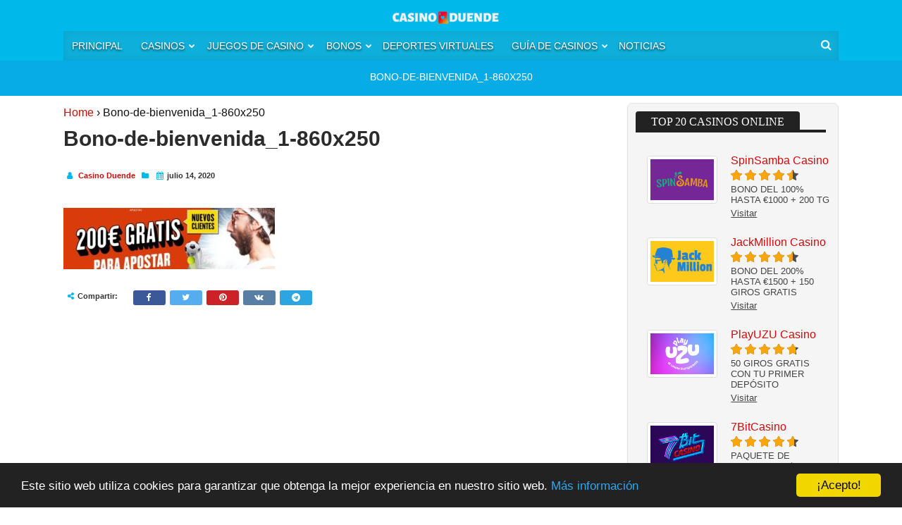

--- FILE ---
content_type: text/html; charset=UTF-8
request_url: https://casinoduende.com/bono-de-bienvenida_1-860x250/
body_size: 11682
content:
<!DOCTYPE html><!--[if IE 7]><html class="ie ie7"lang="es"><![endif]--><!--[if IE 8]><html class="ie ie8"lang="es"><![endif]--><!--[if !(IE 7) | !(IE 8)  ]><!--><html class="no-js"lang="es-MX"><!--<![endif]--><head><meta charset="UTF-8"><meta content="width=device-width,initial-scale=1"name="viewport"><meta content="max-snippet:-1, max-image-preview:large, max-video-preview:-1"name="robots"><meta content="C63FE5785410D06EE78F4E6E1D2001D0"name="msvalidate.01"><meta content="97e54d46d8493b36"name="yandex-verification"><meta content="678632895677995"property="fb:pages"><meta content="#06B9EA"name="theme-color"><link media="all" href="https://casinoduende.com/wp-content/cache/autoptimize/css/autoptimize_6e38d7633e4664fe9631bcfb44fd9edb.css" rel="stylesheet"><title>Bono-de-bienvenida_1-860x250 | Casino Duende™</title><link href="http://gmpg.org/xfn/11"rel="profile"><link href="https://casinoduende.com/xmlrpc.php"rel="pingback"><link href="https://casinoduende.com/wp-content/uploads/2018/04/icon_cd.png"rel="Shortcut Icon"type="image/x-icon"><link href="https://casinoduende.com/feed/"rel="alternate"type="application/rss+xml"title="Casino Duende&trade;RSS Feed"><!--[if lt IE 9]><script src="https://cdnjs.cloudflare.com/ajax/libs/html5shiv/r29/html5.min.js"></script><![endif]--><meta http-equiv="x-dns-prefetch-control" content="on"><link rel="dns-prefetch" href="//use.typekit.net" /><meta name='robots' content='max-image-preview:large' /><link rel="canonical" href="https://casinoduende.com/bono-de-bienvenida_1-860x250/" /><link rel='dns-prefetch' href='//cdnjs.cloudflare.com' /><link rel="https://api.w.org/" href="https://casinoduende.com/wp-json/" /><link rel="alternate" title="JSON" type="application/json" href="https://casinoduende.com/wp-json/wp/v2/media/8739" /><link rel="EditURI" type="application/rsd+xml" title="RSD" href="https://casinoduende.com/xmlrpc.php?rsd" /><meta name="generator" content="WordPress 6.8.3" /><link rel="alternate" title="oEmbed (JSON)" type="application/json+oembed" href="https://casinoduende.com/wp-json/oembed/1.0/embed?url=https%3A%2F%2Fcasinoduende.com%2Fbono-de-bienvenida_1-860x250%2F" /><link rel="alternate" title="oEmbed (XML)" type="text/xml+oembed" href="https://casinoduende.com/wp-json/oembed/1.0/embed?url=https%3A%2F%2Fcasinoduende.com%2Fbono-de-bienvenida_1-860x250%2F&#038;format=xml" /><link rel="icon" href="https://casinoduende.com/wp-content/uploads/2017/09/icon_casinoduende-32x32.png" sizes="32x32" /><link rel="icon" href="https://casinoduende.com/wp-content/uploads/2017/09/icon_casinoduende-200x200.png" sizes="192x192" /><link rel="apple-touch-icon" href="https://casinoduende.com/wp-content/uploads/2017/09/icon_casinoduende-200x200.png" /><meta name="msapplication-TileImage" content="https://casinoduende.com/wp-content/uploads/2017/09/icon_casinoduende-300x300.png" /></head><bodyclass="attachment wp-singular attachment-template-default single single-attachment postid-8739 attachmentid-8739 attachment-jpeg wp-theme-doubledown custom"><div class="outside"id="outerwrap"><header class="main-header"id="header"itemscope itemtype="http://schema.org/WPHeader"><meta content="Casino Duende&trade;"itemprop="name"><button id="mobile-menu-btn"><i> </i><i> </i><i> </i></button><nav id="mobile-menu"><div class="logomobile"><img alt="Casino Duende&trade;"src="https://casinoduende.com/wp-content/uploads/2020/03/casino_duende_logotype.png"height="20"width="200"></div><div class="searchmobile"><div class="search"><form role="search" method="get" id="searchform" action="https://casinoduende.com/" > <input type="text" value="" name="s" class="search-input" id="s" placeholder="Buscar..." /></form><div class="result-search"><div class="preloader"><noscript><img src="https://casinoduende.com/wp-content/themes/doubledown/images/loader.gif" alt="loader" class="loader" /></noscript><img src='data:image/svg+xml,%3Csvg%20xmlns=%22http://www.w3.org/2000/svg%22%20viewBox=%220%200%20210%20140%22%3E%3C/svg%3E' data-src="https://casinoduende.com/wp-content/themes/doubledown/images/loader.gif" alt="loader" class="lazyload loader" /></div><div class="result-search-list"></div></div></div></div><ul id="mobilenav" class="mobilenav"><li id="menu-item-4191" class="menu-item menu-item-type-post_type menu-item-object-page menu-item-home menu-item-4191"><a href="https://casinoduende.com/">Principal</a></li><li id="menu-item-4196" class="menu-item menu-item-type-post_type menu-item-object-page menu-item-has-children menu-item-4196"><a href="https://casinoduende.com/casinos/">Casinos</a><ul class="sub-menu"><li id="menu-item-4197" class="menu-item menu-item-type-post_type menu-item-object-page menu-item-has-children menu-item-4197"><a href="https://casinoduende.com/casinos-bitcoin/">🥇 Casinos Bitcoin</a><ul class="sub-menu"><li id="menu-item-4201" class="menu-item menu-item-type-post_type menu-item-object-page menu-item-4201"><a href="https://casinoduende.com/comprar-bitcoin/">Comprar Bitcoin</a></li><li id="menu-item-4213" class="menu-item menu-item-type-post_type menu-item-object-page menu-item-4213"><a href="https://casinoduende.com/tecnologia-provably-fair/">Tecnología Provably Fair</a></li></ul></li><li id="menu-item-7475" class="menu-item menu-item-type-post_type menu-item-object-page menu-item-7475"><a href="https://casinoduende.com/casinos-en-estados-unidos/">🇺🇸 Casinos Estados Unidos</a></li><li id="menu-item-9469" class="menu-item menu-item-type-custom menu-item-object-custom menu-item-9469"><a href="https://casinoduende.es/casinos/">🇪🇦 Casinos España</a></li><li id="menu-item-4200" class="menu-item menu-item-type-post_type menu-item-object-page menu-item-has-children menu-item-4200"><a href="https://casinoduende.com/casinos-en-latinoamerica/">🌎 Casinos América Latina</a><ul class="sub-menu"><li id="menu-item-5189" class="menu-item menu-item-type-post_type menu-item-object-page menu-item-5189"><a href="https://casinoduende.com/casinos-en-argentina/">🇦🇷 Casinos Argentina</a></li><li id="menu-item-7216" class="menu-item menu-item-type-post_type menu-item-object-page menu-item-7216"><a href="https://casinoduende.com/casinos-en-guatemala/">🇬🇹 Casinos Guatemala</a></li><li id="menu-item-5501" class="menu-item menu-item-type-post_type menu-item-object-page menu-item-5501"><a href="https://casinoduende.com/casinos-en-mexico/">🇲🇽 Casinos México</a></li><li id="menu-item-7128" class="menu-item menu-item-type-post_type menu-item-object-page menu-item-7128"><a href="https://casinoduende.com/casinos-en-peru/">🇵🇪 Casinos Perú</a></li><li id="menu-item-7325" class="menu-item menu-item-type-post_type menu-item-object-page menu-item-7325"><a href="https://casinoduende.com/casinos-en-uruguay/">🇺🇾 Casinos Uruguay</a></li></ul></li></ul></li><li id="menu-item-8177" class="menu-item menu-item-type-custom menu-item-object-custom menu-item-has-children menu-item-8177"><a href="https://casinoduende.com/juegos/">Juegos de casino</a><ul class="sub-menu"><li id="menu-item-5179" class="menu-item menu-item-type-custom menu-item-object-custom menu-item-has-children menu-item-5179"><a href="#">Tragamonedas</a><ul class="sub-menu"><li id="menu-item-4217" class="menu-item menu-item-type-post_type menu-item-object-page menu-item-4217"><a href="https://casinoduende.com/video-tragamonedas/">Vídeo Tragamonedas</a></li><li id="menu-item-4215" class="menu-item menu-item-type-post_type menu-item-object-page menu-item-4215"><a href="https://casinoduende.com/tragamonedas-movil/">Tragamonedas Móvil</a></li><li id="menu-item-4216" class="menu-item menu-item-type-post_type menu-item-object-page menu-item-4216"><a href="https://casinoduende.com/tragamonedas-progresivas/">Tragamonedas Progresivas</a></li><li id="menu-item-4931" class="menu-item menu-item-type-post_type menu-item-object-page menu-item-4931"><a href="https://casinoduende.com/tragamonedas-flash/">Tragamonedas Flash</a></li><li id="menu-item-4214" class="menu-item menu-item-type-post_type menu-item-object-page menu-item-4214"><a href="https://casinoduende.com/tragaperras-clasicas/">Tragamonedas Clásicas</a></li></ul></li><li id="menu-item-4208" class="menu-item menu-item-type-post_type menu-item-object-page menu-item-has-children menu-item-4208"><a href="https://casinoduende.com/poker/">Poker</a><ul class="sub-menu"><li id="menu-item-7208" class="menu-item menu-item-type-post_type menu-item-object-page menu-item-7208"><a href="https://casinoduende.com/video-poker/">Video Poker</a></li><li id="menu-item-5140" class="menu-item menu-item-type-post_type menu-item-object-page menu-item-5140"><a href="https://casinoduende.com/diccionario-de-poker/">Diccionario de Poker</a></li><li id="menu-item-5358" class="menu-item menu-item-type-post_type menu-item-object-page menu-item-5358"><a href="https://casinoduende.com/poker/texas-holdem-limit/">Poker Texas Hold’em</a></li><li id="menu-item-5350" class="menu-item menu-item-type-post_type menu-item-object-page menu-item-5350"><a href="https://casinoduende.com/poker/limit-omaha-high-low/">Poker Limit Omaha</a></li><li id="menu-item-5357" class="menu-item menu-item-type-post_type menu-item-object-page menu-item-5357"><a href="https://casinoduende.com/poker/pot-limit-omaha-high-low/">Poker Pot-Limit Omaha</a></li><li id="menu-item-5351" class="menu-item menu-item-type-post_type menu-item-object-page menu-item-5351"><a href="https://casinoduende.com/poker/pot-limit-omaha/">Poker Pot-Limit Omaha con 4 cartas (PLO)</a></li><li id="menu-item-5349" class="menu-item menu-item-type-post_type menu-item-object-page menu-item-5349"><a href="https://casinoduende.com/poker/deuce-to-seven-triple-draw/">Poker Deuce to Seven Triple Draw</a></li><li id="menu-item-5352" class="menu-item menu-item-type-post_type menu-item-object-page menu-item-5352"><a href="https://casinoduende.com/poker/horse/">Poker H.O.R.S.E</a></li><li id="menu-item-5353" class="menu-item menu-item-type-post_type menu-item-object-page menu-item-5353"><a href="https://casinoduende.com/poker/razz/">Poker Razz</a></li><li id="menu-item-5354" class="menu-item menu-item-type-post_type menu-item-object-page menu-item-5354"><a href="https://casinoduende.com/poker/seven-card-stud/">Poker Seven Card Stud</a></li><li id="menu-item-5355" class="menu-item menu-item-type-post_type menu-item-object-page menu-item-5355"><a href="https://casinoduende.com/poker/stud-high-low/">Poker Stud High-Low</a></li><li id="menu-item-5356" class="menu-item menu-item-type-post_type menu-item-object-page menu-item-5356"><a href="https://casinoduende.com/poker/badugi/">Poker Badugi</a></li></ul></li><li id="menu-item-4878" class="menu-item menu-item-type-post_type menu-item-object-page menu-item-has-children menu-item-4878"><a href="https://casinoduende.com/blackjack/">Blackjack</a><ul class="sub-menu"><li id="menu-item-4877" class="menu-item menu-item-type-post_type menu-item-object-page menu-item-4877"><a href="https://casinoduende.com/blackjack-variantes/">Blackjack Variantes</a></li></ul></li><li id="menu-item-4917" class="menu-item menu-item-type-post_type menu-item-object-page menu-item-4917"><a href="https://casinoduende.com/ruleta/">Ruleta</a></li><li id="menu-item-4728" class="menu-item menu-item-type-post_type menu-item-object-page menu-item-has-children menu-item-4728"><a href="https://casinoduende.com/bingo/">Bingo</a><ul class="sub-menu"><li id="menu-item-4756" class="menu-item menu-item-type-post_type menu-item-object-page menu-item-4756"><a href="https://casinoduende.com/bingo-online-variaciones/">Bingo Variantes</a></li></ul></li></ul></li><li id="menu-item-4193" class="menu-item menu-item-type-post_type menu-item-object-page menu-item-has-children menu-item-4193"><a href="https://casinoduende.com/bonos/">Bonos</a><ul class="sub-menu"><li id="menu-item-4194" class="menu-item menu-item-type-post_type menu-item-object-page menu-item-4194"><a href="https://casinoduende.com/calculadora-de-bonos/">Calculadora de Bonos</a></li></ul></li><li id="menu-item-8067" class="menu-item menu-item-type-post_type menu-item-object-page menu-item-8067"><a href="https://casinoduende.com/apuestas-deportivas-virtuales/">Deportes Virtuales</a></li><li id="menu-item-6802" class="menu-item menu-item-type-taxonomy menu-item-object-category menu-item-has-children menu-item-6802"><a href="https://casinoduende.com/category/guia/">Guía de Casinos</a><ul class="sub-menu"><li id="menu-item-4209" class="menu-item menu-item-type-post_type menu-item-object-page menu-item-4209"><a href="https://casinoduende.com/proveedores-de-juegos/">Proveedores de juegos</a></li><li id="menu-item-4195" class="menu-item menu-item-type-post_type menu-item-object-page menu-item-4195"><a href="https://casinoduende.com/software-de-casino-online/">Software de casinos</a></li><li id="menu-item-4204" class="menu-item menu-item-type-post_type menu-item-object-page menu-item-has-children menu-item-4204"><a href="https://casinoduende.com/metodos-de-pago/">Métodos de pago</a><ul class="sub-menu"><li id="menu-item-4359" class="menu-item menu-item-type-post_type menu-item-object-page menu-item-4359"><a href="https://casinoduende.com/metodos-de-pago/skrill/">Skrill</a></li><li id="menu-item-4198" class="menu-item menu-item-type-post_type menu-item-object-page menu-item-4198"><a href="https://casinoduende.com/metodos-de-pago/paypal/">PayPal</a></li></ul></li><li id="menu-item-5825" class="menu-item menu-item-type-post_type menu-item-object-page menu-item-has-children menu-item-5825"><a href="https://casinoduende.com/mejores-libros-de-casino/">Libros de casino</a><ul class="sub-menu"><li id="menu-item-5383" class="menu-item menu-item-type-taxonomy menu-item-object-mbt_genre menu-item-5383"><a href="https://casinoduende.com/genre/blackjack/">Blackjack</a></li><li id="menu-item-5377" class="menu-item menu-item-type-taxonomy menu-item-object-mbt_genre menu-item-5377"><a href="https://casinoduende.com/genre/ruleta/">Ruleta</a></li><li id="menu-item-5376" class="menu-item menu-item-type-taxonomy menu-item-object-mbt_genre menu-item-5376"><a href="https://casinoduende.com/genre/poker/">Poker</a></li></ul></li></ul></li><li id="menu-item-4206" class="menu-item menu-item-type-post_type menu-item-object-page menu-item-4206"><a href="https://casinoduende.com/noticias/">Noticias</a></li></ul><div class="flagcd"><ul><li><a href="https://casinobike.com/"><noscript><img alt="Casino Bike USA"src="https://casinoduende.com/wp-content/uploads/2022/07/flag-us.png"class="wpml-ls-flag"title="Casino Bike USA"width="18px"height="12px"></noscript><img alt="Casino Bike USA"src="https://casinoduende.com/wp-content/uploads/2022/07/flag-us.png"class="wpml-ls-flag"title="Casino Bike USA"width="18px"height="12px"></a></li><li><a href="https://casinoduende.com/en/"><noscript><img alt="Casino Duende English"src="https://casinoduende.com/wp-content/uploads/2022/07/flag-gb.png"class="wpml-ls-flag"title="Casino Duende English"width="18px"height="12px"></noscript><img alt="Casino Duende English"src="https://casinoduende.com/wp-content/uploads/2022/07/flag-gb.png"class="wpml-ls-flag"title="Casino Duende English"width="18px"height="12px"></a></li><li><a href="https://casinoivan.com/"><noscript><img alt="Casino Ivan"src="https://casinoduende.com/wp-content/uploads/2022/07/flag-ru.png"class="wpml-ls-flag"title="Casino Ivan"width="18px"height="12px"></noscript><img alt="Casino Ivan"src="https://casinoduende.com/wp-content/uploads/2022/07/flag-ru.png"class="wpml-ls-flag"title="Casino Ivan"width="18px"height="12px"></a></li><li><a href="https://casinoduende.es/"><noscript><img alt="Casino Duende España"src="https://casinoduende.com/wp-content/uploads/2022/07/flag-es.png"class="wpml-ls-flag"title="Casino Duende España"width="18px"height="12px"></noscript><img alt="Casino Duende España"src="https://casinoduende.com/wp-content/uploads/2022/07/flag-es.png"class="wpml-ls-flag"title="Casino Duende España"width="18px"height="12px"></a></li><li><a href="https://casinovesta.com/"><noscript><img alt="Casino Vesta"src="https://casinoduende.com/wp-content/uploads/2022/07/flag-mx.png"class="wpml-ls-flag"title="Casino Vesta"width="18px"height="12px"></noscript><img alt="Casino Vesta"src="https://casinoduende.com/wp-content/uploads/2022/07/flag-mx.png"class="wpml-ls-flag"title="Casino Vesta"width="18px"height="12px"></a></li></ul></div></nav><div class="wrap"><div class="header-logo"><a href="https://casinoduende.com"title="Casino Duende&trade;"><img alt="Casino Duende&trade;"src="https://casinoduende.com/wp-content/uploads/2020/03/casino_duende_logotype.png"></a></div><div class="socialmediatop"><a href="#"title="Search"id="sbutton"><i class="fa fa-search"></i></a></div><div class="searchgo"id="searchgo"><div class="tsearch"><div class="search"><form role="search" method="get" id="searchform" action="https://casinoduende.com/" > <input type="text" value="" name="s" class="search-input" id="s" placeholder="Buscar..." /></form><div class="result-search"><div class="preloader"><noscript><img src="https://casinoduende.com/wp-content/themes/doubledown/images/loader.gif" alt="loader" class="loader" /></noscript><img src='data:image/svg+xml,%3Csvg%20xmlns=%22http://www.w3.org/2000/svg%22%20viewBox=%220%200%20210%20140%22%3E%3C/svg%3E' data-src="https://casinoduende.com/wp-content/themes/doubledown/images/loader.gif" alt="loader" class="lazyload loader" /></div><div class="result-search-list"></div></div></div></div></div><nav id="navigation"class="navbar"><ul id="nav" class="nav"><li class="menu-item menu-item-type-post_type menu-item-object-page menu-item-home menu-item-4191"><a href="https://casinoduende.com/"><span>Principal</span></a></li><li class="menu-item menu-item-type-post_type menu-item-object-page menu-item-has-children menu-item-4196"><a href="https://casinoduende.com/casinos/"><span>Casinos</span></a><ul class="sub-menu"><li class="menu-item menu-item-type-post_type menu-item-object-page menu-item-has-children menu-item-4197"><a href="https://casinoduende.com/casinos-bitcoin/"><span>🥇 Casinos Bitcoin</span></a><ul class="sub-menu"><li class="menu-item menu-item-type-post_type menu-item-object-page menu-item-4201"><a href="https://casinoduende.com/comprar-bitcoin/"><span>Comprar Bitcoin</span></a></li><li class="menu-item menu-item-type-post_type menu-item-object-page menu-item-4213"><a href="https://casinoduende.com/tecnologia-provably-fair/"><span>Tecnología Provably Fair</span></a></li></ul></li><li class="menu-item menu-item-type-post_type menu-item-object-page menu-item-7475"><a href="https://casinoduende.com/casinos-en-estados-unidos/"><span>🇺🇸 Casinos Estados Unidos</span></a></li><li class="menu-item menu-item-type-custom menu-item-object-custom menu-item-9469"><a href="https://casinoduende.es/casinos/"><span>🇪🇦 Casinos España</span></a></li><li class="menu-item menu-item-type-post_type menu-item-object-page menu-item-has-children menu-item-4200"><a href="https://casinoduende.com/casinos-en-latinoamerica/"><span>🌎 Casinos América Latina</span></a><ul class="sub-menu"><li class="menu-item menu-item-type-post_type menu-item-object-page menu-item-5189"><a href="https://casinoduende.com/casinos-en-argentina/"><span>🇦🇷 Casinos Argentina</span></a></li><li class="menu-item menu-item-type-post_type menu-item-object-page menu-item-7216"><a href="https://casinoduende.com/casinos-en-guatemala/"><span>🇬🇹 Casinos Guatemala</span></a></li><li class="menu-item menu-item-type-post_type menu-item-object-page menu-item-5501"><a href="https://casinoduende.com/casinos-en-mexico/"><span>🇲🇽 Casinos México</span></a></li><li class="menu-item menu-item-type-post_type menu-item-object-page menu-item-7128"><a href="https://casinoduende.com/casinos-en-peru/"><span>🇵🇪 Casinos Perú</span></a></li><li class="menu-item menu-item-type-post_type menu-item-object-page menu-item-7325"><a href="https://casinoduende.com/casinos-en-uruguay/"><span>🇺🇾 Casinos Uruguay</span></a></li></ul></li></ul></li><li class="menu-item menu-item-type-custom menu-item-object-custom menu-item-has-children menu-item-8177"><a href="https://casinoduende.com/juegos/"><span>Juegos de casino</span></a><ul class="sub-menu"><li class="menu-item menu-item-type-custom menu-item-object-custom menu-item-has-children menu-item-5179"><a href="#"><span>Tragamonedas</span></a><ul class="sub-menu"><li class="menu-item menu-item-type-post_type menu-item-object-page menu-item-4217"><a href="https://casinoduende.com/video-tragamonedas/"><span>Vídeo Tragamonedas</span></a></li><li class="menu-item menu-item-type-post_type menu-item-object-page menu-item-4215"><a href="https://casinoduende.com/tragamonedas-movil/"><span>Tragamonedas Móvil</span></a></li><li class="menu-item menu-item-type-post_type menu-item-object-page menu-item-4216"><a href="https://casinoduende.com/tragamonedas-progresivas/"><span>Tragamonedas Progresivas</span></a></li><li class="menu-item menu-item-type-post_type menu-item-object-page menu-item-4931"><a href="https://casinoduende.com/tragamonedas-flash/"><span>Tragamonedas Flash</span></a></li><li class="menu-item menu-item-type-post_type menu-item-object-page menu-item-4214"><a href="https://casinoduende.com/tragaperras-clasicas/"><span>Tragamonedas Clásicas</span></a></li></ul></li><li class="menu-item menu-item-type-post_type menu-item-object-page menu-item-has-children menu-item-4208"><a href="https://casinoduende.com/poker/"><span>Poker</span></a><ul class="sub-menu"><li class="menu-item menu-item-type-post_type menu-item-object-page menu-item-7208"><a href="https://casinoduende.com/video-poker/"><span>Video Poker</span></a></li><li class="menu-item menu-item-type-post_type menu-item-object-page menu-item-5140"><a href="https://casinoduende.com/diccionario-de-poker/"><span>Diccionario de Poker</span></a></li><li class="menu-item menu-item-type-post_type menu-item-object-page menu-item-5358"><a href="https://casinoduende.com/poker/texas-holdem-limit/"><span>Poker Texas Hold’em</span></a></li><li class="menu-item menu-item-type-post_type menu-item-object-page menu-item-5350"><a href="https://casinoduende.com/poker/limit-omaha-high-low/"><span>Poker Limit Omaha</span></a></li><li class="menu-item menu-item-type-post_type menu-item-object-page menu-item-5357"><a href="https://casinoduende.com/poker/pot-limit-omaha-high-low/"><span>Poker Pot-Limit Omaha</span></a></li><li class="menu-item menu-item-type-post_type menu-item-object-page menu-item-5351"><a href="https://casinoduende.com/poker/pot-limit-omaha/"><span>Poker Pot-Limit Omaha con 4 cartas (PLO)</span></a></li><li class="menu-item menu-item-type-post_type menu-item-object-page menu-item-5349"><a href="https://casinoduende.com/poker/deuce-to-seven-triple-draw/"><span>Poker Deuce to Seven Triple Draw</span></a></li><li class="menu-item menu-item-type-post_type menu-item-object-page menu-item-5352"><a href="https://casinoduende.com/poker/horse/"><span>Poker H.O.R.S.E</span></a></li><li class="menu-item menu-item-type-post_type menu-item-object-page menu-item-5353"><a href="https://casinoduende.com/poker/razz/"><span>Poker Razz</span></a></li><li class="menu-item menu-item-type-post_type menu-item-object-page menu-item-5354"><a href="https://casinoduende.com/poker/seven-card-stud/"><span>Poker Seven Card Stud</span></a></li><li class="menu-item menu-item-type-post_type menu-item-object-page menu-item-5355"><a href="https://casinoduende.com/poker/stud-high-low/"><span>Poker Stud High-Low</span></a></li><li class="menu-item menu-item-type-post_type menu-item-object-page menu-item-5356"><a href="https://casinoduende.com/poker/badugi/"><span>Poker Badugi</span></a></li></ul></li><li class="menu-item menu-item-type-post_type menu-item-object-page menu-item-has-children menu-item-4878"><a href="https://casinoduende.com/blackjack/"><span>Blackjack</span></a><ul class="sub-menu"><li class="menu-item menu-item-type-post_type menu-item-object-page menu-item-4877"><a href="https://casinoduende.com/blackjack-variantes/"><span>Blackjack Variantes</span></a></li></ul></li><li class="menu-item menu-item-type-post_type menu-item-object-page menu-item-4917"><a href="https://casinoduende.com/ruleta/"><span>Ruleta</span></a></li><li class="menu-item menu-item-type-post_type menu-item-object-page menu-item-has-children menu-item-4728"><a href="https://casinoduende.com/bingo/"><span>Bingo</span></a><ul class="sub-menu"><li class="menu-item menu-item-type-post_type menu-item-object-page menu-item-4756"><a href="https://casinoduende.com/bingo-online-variaciones/"><span>Bingo Variantes</span></a></li></ul></li></ul></li><li class="menu-item menu-item-type-post_type menu-item-object-page menu-item-has-children menu-item-4193"><a href="https://casinoduende.com/bonos/"><span>Bonos</span></a><ul class="sub-menu"><li class="menu-item menu-item-type-post_type menu-item-object-page menu-item-4194"><a href="https://casinoduende.com/calculadora-de-bonos/"><span>Calculadora de Bonos</span></a></li></ul></li><li class="menu-item menu-item-type-post_type menu-item-object-page menu-item-8067"><a href="https://casinoduende.com/apuestas-deportivas-virtuales/"><span>Deportes Virtuales</span></a></li><li class="menu-item menu-item-type-taxonomy menu-item-object-category menu-item-has-children menu-item-6802"><a href="https://casinoduende.com/category/guia/"><span>Guía de Casinos</span></a><ul class="sub-menu"><li class="menu-item menu-item-type-post_type menu-item-object-page menu-item-4209"><a href="https://casinoduende.com/proveedores-de-juegos/"><span>Proveedores de juegos</span></a></li><li class="menu-item menu-item-type-post_type menu-item-object-page menu-item-4195"><a href="https://casinoduende.com/software-de-casino-online/"><span>Software de casinos</span></a></li><li class="menu-item menu-item-type-post_type menu-item-object-page menu-item-has-children menu-item-4204"><a href="https://casinoduende.com/metodos-de-pago/"><span>Métodos de pago</span></a><ul class="sub-menu"><li class="menu-item menu-item-type-post_type menu-item-object-page menu-item-4359"><a href="https://casinoduende.com/metodos-de-pago/skrill/"><span>Skrill</span></a></li><li class="menu-item menu-item-type-post_type menu-item-object-page menu-item-4198"><a href="https://casinoduende.com/metodos-de-pago/paypal/"><span>PayPal</span></a></li></ul></li><li class="menu-item menu-item-type-post_type menu-item-object-page menu-item-has-children menu-item-5825"><a href="https://casinoduende.com/mejores-libros-de-casino/"><span>Libros de casino</span></a><ul class="sub-menu"><li class="menu-item menu-item-type-taxonomy menu-item-object-mbt_genre menu-item-5383"><a href="https://casinoduende.com/genre/blackjack/"><span>Blackjack</span></a></li><li class="menu-item menu-item-type-taxonomy menu-item-object-mbt_genre menu-item-5377"><a href="https://casinoduende.com/genre/ruleta/"><span>Ruleta</span></a></li><li class="menu-item menu-item-type-taxonomy menu-item-object-mbt_genre menu-item-5376"><a href="https://casinoduende.com/genre/poker/"><span>Poker</span></a></li></ul></li></ul></li><li class="menu-item menu-item-type-post_type menu-item-object-page menu-item-4206"><a href="https://casinoduende.com/noticias/"><span>Noticias</span></a></li></ul></nav><div class="clearboth"></div></div></header><div class="mobile-vgames font-s hidden-lg-up bb-1"><ul class="contgam roww px-3"><li class="mr-2 " > <a title="Mejores Casinos En Linea - Jugar Gratis Online!" href="https://casinoduende.com/casinos/"> <noscript><img src="https://casinoduende.com/wp-content/uploads/2019/11/casino-nav.png" alt="Casinos" title="Mejores Casinos En Linea - Jugar Gratis Online!" width="20" height="20"></noscript><img class="lazyload" src='data:image/svg+xml,%3Csvg%20xmlns=%22http://www.w3.org/2000/svg%22%20viewBox=%220%200%2020%2020%22%3E%3C/svg%3E' data-src="https://casinoduende.com/wp-content/uploads/2019/11/casino-nav.png" alt="Casinos" title="Mejores Casinos En Linea - Jugar Gratis Online!" width="20" height="20"> <span>Casinos</span> </a></li><li class="mr-2 " > <a title="Tragamonedas &amp; Máquinas Tragaperras - Gratis Online!" href="https://casinoduende.com/juegos/"> <noscript><img src="https://casinoduende.com/wp-content/uploads/2019/10/retro-nav.png" alt="Slots" title="Tragamonedas &amp; Máquinas Tragaperras - Gratis Online!" width="20" height="20"></noscript><img class="lazyload" src='data:image/svg+xml,%3Csvg%20xmlns=%22http://www.w3.org/2000/svg%22%20viewBox=%220%200%2020%2020%22%3E%3C/svg%3E' data-src="https://casinoduende.com/wp-content/uploads/2019/10/retro-nav.png" alt="Slots" title="Tragamonedas &amp; Máquinas Tragaperras - Gratis Online!" width="20" height="20"> <span>Slots</span> </a></li><li class="mr-2 " > <a title="Juegos de Ruleta - Gratis y sin descargar | Casino Duende" href="https://casinoduende.com/ruleta/"> <noscript><img src="https://casinoduende.com/wp-content/uploads/2019/10/roulette-nav.png" alt="Ruleta" title="Juegos de Ruleta - Gratis y sin descargar | Casino Duende" width="20" height="20"></noscript><img class="lazyload" src='data:image/svg+xml,%3Csvg%20xmlns=%22http://www.w3.org/2000/svg%22%20viewBox=%220%200%2020%2020%22%3E%3C/svg%3E' data-src="https://casinoduende.com/wp-content/uploads/2019/10/roulette-nav.png" alt="Ruleta" title="Juegos de Ruleta - Gratis y sin descargar | Casino Duende" width="20" height="20"> <span>Ruleta</span> </a></li><li class="mr-2 " > <a title="Juegos de Cartas - Poker Gratis y sin descargar | Casino Duende" href="https://casinoduende.com/poker/"> <noscript><img src="https://casinoduende.com/wp-content/uploads/2019/10/poker-nav.png" alt="Poker" title="Juegos de Cartas - Poker" width="20" height="20"></noscript><img class="lazyload" src='data:image/svg+xml,%3Csvg%20xmlns=%22http://www.w3.org/2000/svg%22%20viewBox=%220%200%2020%2020%22%3E%3C/svg%3E' data-src="https://casinoduende.com/wp-content/uploads/2019/10/poker-nav.png" alt="Poker" title="Juegos de Cartas - Poker" width="20" height="20"> <span>Poker</span> </a></li></li><li class="mr-2 " > <a title="Juegos de Cartas - Blackjack Gratis y sin descargar | Casino Duende" href="https://casinoduende.com/blackjack/"> <noscript><img src="https://casinoduende.com/wp-content/uploads/2019/10/blackjack-nav.png" alt="Blackjack" title="Juegos de Cartas - Blackjack" width="20" height="20"></noscript><img class="lazyload" src='data:image/svg+xml,%3Csvg%20xmlns=%22http://www.w3.org/2000/svg%22%20viewBox=%220%200%2020%2020%22%3E%3C/svg%3E' data-src="https://casinoduende.com/wp-content/uploads/2019/10/blackjack-nav.png" alt="Blackjack" title="Juegos de Cartas - Blackjack" width="20" height="20"> <span>Blackjack</span> </a></li><li class="mr-2 " > <a title="Juegos de Bingo Gratis sin Dinero en Español - Casino Duende" href="https://casinoduende.com/bingo/"> <noscript><img src="https://casinoduende.com/wp-content/uploads/2019/10/bingo-nav.png" alt="Bingo" title="Bingo - Juegos de Bingo Gratis sin Dinero en Español - Casino Duende" width="20" height="20"></noscript><img class="lazyload" src='data:image/svg+xml,%3Csvg%20xmlns=%22http://www.w3.org/2000/svg%22%20viewBox=%220%200%2020%2020%22%3E%3C/svg%3E' data-src="https://casinoduende.com/wp-content/uploads/2019/10/bingo-nav.png" alt="Bingo" title="Bingo - Juegos de Bingo Gratis sin Dinero en Español - Casino Duende" width="20" height="20"> <span>Bingo</span> </a></li><li class="mr-2 " > <a title="Juegos de Dados Gratis y sin descargar | Casino Duende" href="https://casinoduende.com/dados/"> <noscript><img src="https://casinoduende.com/wp-content/uploads/2019/10/craps-nav.png" alt="Dados" title="Juegos de Dados o Craps Gratis - Casino Duende" width="20" height="20"></noscript><img class="lazyload" src='data:image/svg+xml,%3Csvg%20xmlns=%22http://www.w3.org/2000/svg%22%20viewBox=%220%200%2020%2020%22%3E%3C/svg%3E' data-src="https://casinoduende.com/wp-content/uploads/2019/10/craps-nav.png" alt="Dados" title="Juegos de Dados o Craps Gratis - Casino Duende" width="20" height="20"> <span>Dados</span> </a></li><li class="mr-2 " > <a title="Juegos de Rascar Gratis y sin descargar | Casino Duende" href="https://casinoduende.com/rascas/"> <noscript><img src="https://casinoduende.com/wp-content/uploads/2019/10/scretch-nav.png" alt="Rascas" title="Juegos de Rascar - Juegos Rasca y Gana Gratis - Casino Duende" width="20" height="20"></noscript><img class="lazyload" src='data:image/svg+xml,%3Csvg%20xmlns=%22http://www.w3.org/2000/svg%22%20viewBox=%220%200%2020%2020%22%3E%3C/svg%3E' data-src="https://casinoduende.com/wp-content/uploads/2019/10/scretch-nav.png" alt="Rascas" title="Juegos de Rascar - Juegos Rasca y Gana Gratis - Casino Duende" width="20" height="20"> <span>Rascas</span> </a></li><li class="mr-2 " > <a title="Lotería Online - Gratis y sin descargar | Casino Duende" href="https://casinoduende.com/loto/"> <noscript><img src="https://casinoduende.com/wp-content/uploads/2019/10/lotto-nav.png" alt="Lotería" title="Lotería Online - Juegos de Loto Gratis - Casino Duende" width="20" height="20"></noscript><img class="lazyload" src='data:image/svg+xml,%3Csvg%20xmlns=%22http://www.w3.org/2000/svg%22%20viewBox=%220%200%2020%2020%22%3E%3C/svg%3E' data-src="https://casinoduende.com/wp-content/uploads/2019/10/lotto-nav.png" alt="Lotería" title="Lotería Online - Juegos de Loto Gratis - Casino Duende" width="20" height="20"> <span>Lotería</span> </a></li><li class="mr-2 " > <a title="Juegos de Keno Gratis y sin descargar | Casino Duende" href="https://casinoduende.com/keno/"> <noscript><img src="https://casinoduende.com/wp-content/uploads/2019/10/keno-nav.png" alt="Keno" title="Juegos de Keno Gratis Sin Registro - Casino Duende" width="20" height="20"></noscript><img class="lazyload" src='data:image/svg+xml,%3Csvg%20xmlns=%22http://www.w3.org/2000/svg%22%20viewBox=%220%200%2020%2020%22%3E%3C/svg%3E' data-src="https://casinoduende.com/wp-content/uploads/2019/10/keno-nav.png" alt="Keno" title="Juegos de Keno Gratis Sin Registro - Casino Duende" width="20" height="20"> <span>Keno</span> </a></li></ul></div><section class="banner-area"><div class="inner-banner-txt"> Bono-de-bienvenida_1-860x250<p></p></div></section><div id="main" class="contentarea" itemscope itemtype="https://schema.org/NewsArticle"><meta itemprop="mainEntityOfPage" content="https://casinoduende.com/bono-de-bienvenida_1-860x250/" /><meta itemprop="name" content="Bono-de-bienvenida_1-860x250" /><meta itemprop="author" content="" /><meta itemprop="datePublished" content = "2020-07-14T16:29:51+00:00" /><meta itemprop="dateModified" content = "2020-07-14T16:30:00+00:00" /> <span itemprop="image" itemscope itemtype="http://schema.org/ImageObject"><meta itemprop="name" content="" /><meta itemprop="author" content="" /><meta itemprop="url" content="https://casinoduende.com/wp-content/uploads/2020/03/casinoduende_placeholder_image.png" /><meta itemprop="datePublished" content = "2020-07-14T16:29:51+00:00" /><meta itemprop="contentUrl" content="https://casinoduende.com/wp-content/uploads/2020/03/casinoduende_placeholder_image.png" /><meta itemprop="license" content="https://casinoduende.com/aviso-legal/" /><meta itemprop="acquireLicensePage" content="https://casinoduende.com/contacto/" /><meta itemprop="height" content="1024" /><meta itemprop="width" content="768" /> </span> <span itemprop="publisher" itemscope="" itemtype="https://schema.org/Organization"><meta itemprop="name" content="Casino Duende&trade;" /> <span itemprop="logo" itemscope itemtype="http://schema.org/ImageObject"><meta itemprop="url" content="https://casinoduende.com/wp-content/uploads/2020/03/CASINO_DUENDE_AMP_LOGO.png"><meta itemprop="height" content="60" /><meta itemprop="width" content="600" /> </span> </span><section id="content" class="main-content"><div class="breadcrumbs" itemscope itemtype="http://schema.org/BreadcrumbList"><span itemprop="itemListElement" itemscope itemtype="http://schema.org/ListItem"><a class="breadcrumbs__link" href="https://casinoduende.com/" itemprop="item"><span itemprop="name">Home</span></a><meta itemprop="position" content="1" /></span><span class="breadcrumbs__separator"> › </span><span class="breadcrumbs__current">Bono-de-bienvenida_1-860x250</span></div><article class="post-8739 attachment type-attachment status-inherit" id="post-8739"><h1 itemprop="headline">Bono-de-bienvenida_1-860x250</h1><div class="singlebylines"><div class="leftmeta"> <span class="vcard author"> <span class="fn"><a href="https://casinoduende.com/author/admin/" title="Entradas de Casino Duende" rel="author">Casino Duende</a></span> </span> <i class="fa fa-folder" aria-hidden="true"> </i> <i class="fa fa-calendar" aria-hidden="true"></i> <time class="entry-date date updated" datetime="2020-07-14">julio 14, 2020</time></div></div><div class="entry-content" itemprop="description"><p class="attachment"><a href='https://casinoduende.com/wp-content/uploads/2020/07/Bono-de-bienvenida_1-860x250-1.jpg'><noscript><img decoding="async" width="300" height="87" src="https://casinoduende.com/wp-content/uploads/2020/07/Bono-de-bienvenida_1-860x250-1-300x87.jpg" class="attachment-medium size-medium" alt="Bono de bienvenida 1 860x250" srcset="https://casinoduende.com/wp-content/uploads/2020/07/Bono-de-bienvenida_1-860x250-1-300x87.jpg 300w, https://casinoduende.com/wp-content/uploads/2020/07/Bono-de-bienvenida_1-860x250-1-768x223.jpg 768w, https://casinoduende.com/wp-content/uploads/2020/07/Bono-de-bienvenida_1-860x250-1-800x233.jpg 800w, https://casinoduende.com/wp-content/uploads/2020/07/Bono-de-bienvenida_1-860x250-1-120x35.jpg 120w, https://casinoduende.com/wp-content/uploads/2020/07/Bono-de-bienvenida_1-860x250-1-200x58.jpg 200w, https://casinoduende.com/wp-content/uploads/2020/07/Bono-de-bienvenida_1-860x250-1-400x116.jpg 400w, https://casinoduende.com/wp-content/uploads/2020/07/Bono-de-bienvenida_1-860x250-1-150x44.jpg 150w, https://casinoduende.com/wp-content/uploads/2020/07/Bono-de-bienvenida_1-860x250-1-170x49.jpg 170w, https://casinoduende.com/wp-content/uploads/2020/07/Bono-de-bienvenida_1-860x250-1.jpg 860w" sizes="(max-width: 300px) 100vw, 300px" /></noscript><img decoding="async" width="300" height="87" src='data:image/svg+xml,%3Csvg%20xmlns=%22http://www.w3.org/2000/svg%22%20viewBox=%220%200%20300%2087%22%3E%3C/svg%3E' data-src="https://casinoduende.com/wp-content/uploads/2020/07/Bono-de-bienvenida_1-860x250-1-300x87.jpg" class="lazyload attachment-medium size-medium" alt="Bono de bienvenida 1 860x250" data-srcset="https://casinoduende.com/wp-content/uploads/2020/07/Bono-de-bienvenida_1-860x250-1-300x87.jpg 300w, https://casinoduende.com/wp-content/uploads/2020/07/Bono-de-bienvenida_1-860x250-1-768x223.jpg 768w, https://casinoduende.com/wp-content/uploads/2020/07/Bono-de-bienvenida_1-860x250-1-800x233.jpg 800w, https://casinoduende.com/wp-content/uploads/2020/07/Bono-de-bienvenida_1-860x250-1-120x35.jpg 120w, https://casinoduende.com/wp-content/uploads/2020/07/Bono-de-bienvenida_1-860x250-1-200x58.jpg 200w, https://casinoduende.com/wp-content/uploads/2020/07/Bono-de-bienvenida_1-860x250-1-400x116.jpg 400w, https://casinoduende.com/wp-content/uploads/2020/07/Bono-de-bienvenida_1-860x250-1-150x44.jpg 150w, https://casinoduende.com/wp-content/uploads/2020/07/Bono-de-bienvenida_1-860x250-1-170x49.jpg 170w, https://casinoduende.com/wp-content/uploads/2020/07/Bono-de-bienvenida_1-860x250-1.jpg 860w" data-sizes="(max-width: 300px) 100vw, 300px" /></a></p><div class="singlebylines"><div class="leftmeta"> <span><i class="fa fa-share-alt" aria-hidden="true"></i> Compartir:</span></div><div class="likeusarea"><ul><li class="share sh_fb"> <a target="_blank" rel="nofollow" href="https://www.facebook.com/sharer.php?u=https://casinoduende.com/bono-de-bienvenida_1-860x250/&amp;t=Bono-de-bienvenida_1-860x250" class="social-fb" aria-label="Compartir en Facebook" title="Compartir en Facebook"> <i class="fa fa-facebook" aria-hidden="true"></i> </a></li><li class="share sh_tw"> <a target="_blank" rel="nofollow" href="https://twitter.com/share?url=https://casinoduende.com/bono-de-bienvenida_1-860x250/&amp;text=Bono-de-bienvenida_1-860x250&amp;hashtags=casinoduende" class="social-tw" aria-label="Compartir en Twitter" title="Compartir en Twitter"> <i class="fa fa-twitter" aria-hidden="true"></i> </a></li><li class="share sh_gp"> <a href="javascript:void((function()%7Bvar%20e=document.createElement('script');e.setAttribute('type','text/javascript');e.setAttribute('charset','UTF-8');e.setAttribute('src','https://assets.pinterest.com/js/pinmarklet.js?r='+Math.random()*99999999);document.body.appendChild(e)%7D)());"> <i class="fa fa-pinterest" aria-hidden="true"></i> </a></li><li class="share sh_vk"> <a target="_blank" rel="nofollow" href="https://vk.com/share.php?url=https://casinoduende.com/bono-de-bienvenida_1-860x250/" class="social-vk" aria-label="Compartir en Vkontakte" title="Compartir en Vkontakte"> <i class="fa fa-vk" aria-hidden="true"></i> </a></li><li class="share sh_tlg"> <a target="_blank" rel="nofollow" href="https://telegram.me/share/url?url=https://casinoduende.com/bono-de-bienvenida_1-860x250/" class="social-tlg" aria-label="Compartir a través de Telegram" title="Compartir a través de Telegram"> <i class="fa fa-telegram" aria-hidden="true"></i> </a></li></ul></div></div><div id="comments" class="comments-area"></div></div></article></section><aside id="sidebar1" class="sidebar" role="complementary" itemscope="itemscope" itemtype="http://schema.org/WPSideBar"><div class="widget"><h3>Top 20 Casinos Online</h3><div class="ratingwidget"><div class="siterow"><div class="logocol"> <a href="https://casinoduende.com/casinos-online/spinsamba-casino/" title="SpinSamba Casino"> <img width="311" height="200" src="https://casinoduende.com/wp-content/uploads/2020/01/spinsamba-casino-logo.png" class="logo wp-post-image" alt="spinsamba casino logo" decoding="async" srcset="https://casinoduende.com/wp-content/uploads/2020/01/spinsamba-casino-logo.png 311w, https://casinoduende.com/wp-content/uploads/2020/01/spinsamba-casino-logo-300x193.png 300w, https://casinoduende.com/wp-content/uploads/2020/01/spinsamba-casino-logo-120x77.png 120w, https://casinoduende.com/wp-content/uploads/2020/01/spinsamba-casino-logo-200x129.png 200w, https://casinoduende.com/wp-content/uploads/2020/01/spinsamba-casino-logo-170x109.png 170w" sizes="(max-width: 311px) 100vw, 311px" /> </a></div><div class="bonus"><h4><a href="https://casinoduende.com/casinos-online/spinsamba-casino/" title="SpinSamba Casino">SpinSamba Casino</a></h4> <span class="rate"><span class="ratetotal" style="width:90%;"></span></span> <span class="bonusamt">BONO DEL 100% HASTA €1000 + 200 TG</span> <span><a target="_blank" href="https://casinoduende.com/visit/SpinSambaCasino/" class="vislink">Visitar</a> </span></div></div><div class="siterow"><div class="logocol"> <a href="https://casinoduende.com/casinos-online/jackmillion-casino/" title="JackMillion Casino"> <img width="311" height="200" src="https://casinoduende.com/wp-content/uploads/2020/02/logo_jackmillion_casino.png" class="logo wp-post-image" alt="logo jackmillion casino" decoding="async" srcset="https://casinoduende.com/wp-content/uploads/2020/02/logo_jackmillion_casino.png 311w, https://casinoduende.com/wp-content/uploads/2020/02/logo_jackmillion_casino-300x193.png 300w, https://casinoduende.com/wp-content/uploads/2020/02/logo_jackmillion_casino-120x77.png 120w, https://casinoduende.com/wp-content/uploads/2020/02/logo_jackmillion_casino-200x129.png 200w, https://casinoduende.com/wp-content/uploads/2020/02/logo_jackmillion_casino-170x109.png 170w" sizes="(max-width: 311px) 100vw, 311px" /> </a></div><div class="bonus"><h4><a href="https://casinoduende.com/casinos-online/jackmillion-casino/" title="JackMillion Casino">JackMillion Casino</a></h4> <span class="rate"><span class="ratetotal" style="width:90%;"></span></span> <span class="bonusamt">BONO DEL 200% HASTA €1500 + 150 GIROS GRATIS</span> <span><a target="_blank" href="https://casinoduende.com/visit/JackMillionCasino/" class="vislink">Visitar</a> </span></div></div><div class="siterow"><div class="logocol"> <a href="https://casinoduende.com/casinos-online/playuzu-casino/" title="PlayUZU Casino"> <img width="311" height="200" src="https://casinoduende.com/wp-content/uploads/2020/07/playuzu-casino-logo.png" class="logo wp-post-image" alt="playuzu casino logo" decoding="async" srcset="https://casinoduende.com/wp-content/uploads/2020/07/playuzu-casino-logo.png 311w, https://casinoduende.com/wp-content/uploads/2020/07/playuzu-casino-logo-300x193.png 300w, https://casinoduende.com/wp-content/uploads/2020/07/playuzu-casino-logo-120x77.png 120w, https://casinoduende.com/wp-content/uploads/2020/07/playuzu-casino-logo-200x129.png 200w, https://casinoduende.com/wp-content/uploads/2020/07/playuzu-casino-logo-150x96.png 150w, https://casinoduende.com/wp-content/uploads/2020/07/playuzu-casino-logo-170x109.png 170w" sizes="(max-width: 311px) 100vw, 311px" /> </a></div><div class="bonus"><h4><a href="https://casinoduende.com/casinos-online/playuzu-casino/" title="PlayUZU Casino">PlayUZU Casino</a></h4> <span class="rate"><span class="ratetotal" style="width:94%;"></span></span> <span class="bonusamt">50 GIROS GRATIS CON TU PRIMER DEPÓSITO</span> <span><a target="_blank" href="https://casinoduende.com/visit/PlayuzuCasino/" class="vislink">Visitar</a> </span></div></div><div class="siterow"><div class="logocol"> <a href="https://casinoduende.com/casinos-online/7bitcasino/" title="7BitCasino"> <img width="311" height="200" src="https://casinoduende.com/wp-content/uploads/2020/03/7BitCasino-Logo.png" class="logo wp-post-image" alt="7BitCasino Logo" decoding="async" srcset="https://casinoduende.com/wp-content/uploads/2020/03/7BitCasino-Logo.png 311w, https://casinoduende.com/wp-content/uploads/2020/03/7BitCasino-Logo-300x193.png 300w, https://casinoduende.com/wp-content/uploads/2020/03/7BitCasino-Logo-120x77.png 120w, https://casinoduende.com/wp-content/uploads/2020/03/7BitCasino-Logo-200x129.png 200w, https://casinoduende.com/wp-content/uploads/2020/03/7BitCasino-Logo-170x109.png 170w" sizes="(max-width: 311px) 100vw, 311px" /> </a></div><div class="bonus"><h4><a href="https://casinoduende.com/casinos-online/7bitcasino/" title="7BitCasino">7BitCasino</a></h4> <span class="rate"><span class="ratetotal" style="width:92%;"></span></span> <span class="bonusamt">PAQUETE DE BIENVENIDA $/€ 400 + 200 GIROS GRATIS</span> <span><a target="_blank" href="https://casinoduende.com/visit/7BitCasino/" class="vislink">Visitar</a> </span></div></div><div class="siterow"><div class="logocol"> <a href="https://casinoduende.com/casinos-online/casino-estrella-resena/" title="Casino Estrella"> <img width="311" height="200" src="https://casinoduende.com/wp-content/uploads/2017/09/casino_estrella_logo.jpg" class="logo wp-post-image" alt="casino estrella logo" decoding="async" srcset="https://casinoduende.com/wp-content/uploads/2017/09/casino_estrella_logo.jpg 311w, https://casinoduende.com/wp-content/uploads/2017/09/casino_estrella_logo-300x193.jpg 300w, https://casinoduende.com/wp-content/uploads/2017/09/casino_estrella_logo-120x77.jpg 120w, https://casinoduende.com/wp-content/uploads/2017/09/casino_estrella_logo-200x129.jpg 200w, https://casinoduende.com/wp-content/uploads/2017/09/casino_estrella_logo-170x109.jpg 170w" sizes="(max-width: 311px) 100vw, 311px" /> </a></div><div class="bonus"><h4><a href="https://casinoduende.com/casinos-online/casino-estrella-resena/" title="Casino Estrella">Casino Estrella</a></h4> <span class="rate"><span class="ratetotal" style="width:92%;"></span></span> <span class="bonusamt">BONO DEL 100% HASTA €100</span> <span><a target="_blank" href="https://casinoduende.com/visit/CasinoEstrella/" class="vislink">Visitar</a> </span></div></div><div class="siterow"><div class="logocol"> <a href="https://casinoduende.com/casinos-online/casino-extra-resena/" title="Casino Extra"> <img width="311" height="200" src="https://casinoduende.com/wp-content/uploads/2017/09/casino_extra_logo.jpg" class="logo wp-post-image" alt="casino_extra_logo" decoding="async" srcset="https://casinoduende.com/wp-content/uploads/2017/09/casino_extra_logo.jpg 311w, https://casinoduende.com/wp-content/uploads/2017/09/casino_extra_logo-300x193.jpg 300w, https://casinoduende.com/wp-content/uploads/2017/09/casino_extra_logo-120x77.jpg 120w, https://casinoduende.com/wp-content/uploads/2017/09/casino_extra_logo-200x129.jpg 200w, https://casinoduende.com/wp-content/uploads/2017/09/casino_extra_logo-170x109.jpg 170w" sizes="(max-width: 311px) 100vw, 311px" /> </a></div><div class="bonus"><h4><a href="https://casinoduende.com/casinos-online/casino-extra-resena/" title="Casino Extra">Casino Extra</a></h4> <span class="rate"><span class="ratetotal" style="width:92%;"></span></span> <span class="bonusamt">BONO DEL 100% HASTA €350 + 100 GIROS GRATIS</span> <span><a target="_blank" href="https://casinoduende.com/visit/CasinoExtra/" class="vislink">Visitar</a> </span></div></div><div class="siterow"><div class="logocol"> <a href="https://casinoduende.com/casinos-online/circus-casino/" title="Circus Casino"> <img width="311" height="200" src="https://casinoduende.com/wp-content/uploads/2019/09/casino-circus-españa-logo.png" class="logo wp-post-image" alt="casino circus españa logo" decoding="async" srcset="https://casinoduende.com/wp-content/uploads/2019/09/casino-circus-españa-logo.png 311w, https://casinoduende.com/wp-content/uploads/2019/09/casino-circus-españa-logo-300x193.png 300w, https://casinoduende.com/wp-content/uploads/2019/09/casino-circus-españa-logo-120x77.png 120w, https://casinoduende.com/wp-content/uploads/2019/09/casino-circus-españa-logo-200x129.png 200w, https://casinoduende.com/wp-content/uploads/2019/09/casino-circus-españa-logo-170x109.png 170w" sizes="(max-width: 311px) 100vw, 311px" /> </a></div><div class="bonus"><h4><a href="https://casinoduende.com/casinos-online/circus-casino/" title="Circus Casino">Circus Casino</a></h4> <span class="rate"><span class="ratetotal" style="width:90%;"></span></span> <span class="bonusamt">CASHBACK SEMANAL HASTA 200€</span> <span><a target="_blank" href="https://casinoduende.com/visit/CircusCasino/" class="vislink">Visitar</a> </span></div></div><div class="siterow"><div class="logocol"> <a href="https://casinoduende.com/casinos-online/wild-slots-casino/" title="Wild Slots Casino"> <img width="311" height="200" src="https://casinoduende.com/wp-content/uploads/2019/05/wildslots_casino_logo.png" class="logo wp-post-image" alt="wildslots casino logo" decoding="async" srcset="https://casinoduende.com/wp-content/uploads/2019/05/wildslots_casino_logo.png 311w, https://casinoduende.com/wp-content/uploads/2019/05/wildslots_casino_logo-300x193.png 300w, https://casinoduende.com/wp-content/uploads/2019/05/wildslots_casino_logo-120x77.png 120w, https://casinoduende.com/wp-content/uploads/2019/05/wildslots_casino_logo-200x129.png 200w, https://casinoduende.com/wp-content/uploads/2019/05/wildslots_casino_logo-170x109.png 170w" sizes="(max-width: 311px) 100vw, 311px" /> </a></div><div class="bonus"><h4><a href="https://casinoduende.com/casinos-online/wild-slots-casino/" title="Wild Slots Casino">Wild Slots Casino</a></h4> <span class="rate"><span class="ratetotal" style="width:90%;"></span></span> <span class="bonusamt">BONO DEL 100% HASTA €/$100 + 100 GIROS GRATIS</span> <span><a target="_blank" href="https://casinoduende.com/visit/WildSlotsCasino/" class="vislink">Visitar</a> </span></div></div><div class="siterow"><div class="logocol"> <a href="https://casinoduende.com/casinos-online/22bet-casino/" title="22Bet Casino"> <img width="311" height="200" src="https://casinoduende.com/wp-content/uploads/2020/06/22bet-casino-logo.png" class="logo wp-post-image" alt="22bet casino logo" decoding="async" srcset="https://casinoduende.com/wp-content/uploads/2020/06/22bet-casino-logo.png 311w, https://casinoduende.com/wp-content/uploads/2020/06/22bet-casino-logo-300x193.png 300w, https://casinoduende.com/wp-content/uploads/2020/06/22bet-casino-logo-120x77.png 120w, https://casinoduende.com/wp-content/uploads/2020/06/22bet-casino-logo-200x129.png 200w, https://casinoduende.com/wp-content/uploads/2020/06/22bet-casino-logo-170x109.png 170w" sizes="(max-width: 311px) 100vw, 311px" /> </a></div><div class="bonus"><h4><a href="https://casinoduende.com/casinos-online/22bet-casino/" title="22Bet Casino">22Bet Casino</a></h4> <span class="rate"><span class="ratetotal" style="width:92%;"></span></span> <span class="bonusamt">BONO DEL 100% HASTA $/€300</span> <span><a target="_blank" href="https://casinoduende.com/visit/22BetCasino/" class="vislink">Visitar</a> </span></div></div><div class="siterow"><div class="logocol"> <a href="https://casinoduende.com/casinos-online/bwin-casino/" title="Bwin Casino"> <img width="311" height="200" src="https://casinoduende.com/wp-content/uploads/2018/02/bwin_logo.jpg" class="logo wp-post-image" alt="bwin_logo" decoding="async" srcset="https://casinoduende.com/wp-content/uploads/2018/02/bwin_logo.jpg 311w, https://casinoduende.com/wp-content/uploads/2018/02/bwin_logo-300x193.jpg 300w, https://casinoduende.com/wp-content/uploads/2018/02/bwin_logo-120x77.jpg 120w, https://casinoduende.com/wp-content/uploads/2018/02/bwin_logo-200x129.jpg 200w, https://casinoduende.com/wp-content/uploads/2018/02/bwin_logo-170x109.jpg 170w" sizes="(max-width: 311px) 100vw, 311px" /> </a></div><div class="bonus"><h4><a href="https://casinoduende.com/casinos-online/bwin-casino/" title="Bwin Casino">Bwin Casino</a></h4> <span class="rate"><span class="ratetotal" style="width:92%;"></span></span> <span class="bonusamt">BONO DEL 100% HASTA €200</span> <span><a target="_blank" href="https://casinoduende.com/visit/BwinCasino/" class="vislink">Visitar</a> </span></div></div><div class="siterow"><div class="logocol"> <a href="https://casinoduende.com/casinos-online/casino-extreme/" title="Casino Extreme"> <img width="311" height="200" src="https://casinoduende.com/wp-content/uploads/2019/04/casino-extreme-logo.jpg" class="logo wp-post-image" alt="casino extreme logo" decoding="async" srcset="https://casinoduende.com/wp-content/uploads/2019/04/casino-extreme-logo.jpg 311w, https://casinoduende.com/wp-content/uploads/2019/04/casino-extreme-logo-300x193.jpg 300w, https://casinoduende.com/wp-content/uploads/2019/04/casino-extreme-logo-120x77.jpg 120w, https://casinoduende.com/wp-content/uploads/2019/04/casino-extreme-logo-200x129.jpg 200w, https://casinoduende.com/wp-content/uploads/2019/04/casino-extreme-logo-170x109.jpg 170w" sizes="(max-width: 311px) 100vw, 311px" /> </a></div><div class="bonus"><h4><a href="https://casinoduende.com/casinos-online/casino-extreme/" title="Casino Extreme">Casino Extreme</a></h4> <span class="rate"><span class="ratetotal" style="width:94%;"></span></span> <span class="bonusamt">BONO DEL 100% HASTA $3000</span> <span><a target="_blank" href="https://casinoduende.com/visit/CasinoExtreme/" class="vislink">Visitar</a> </span></div></div><div class="siterow"><div class="logocol"> <a href="https://casinoduende.com/casinos-online/campeonbet-casino/" title="CampeonBet Casino"> <img width="311" height="200" src="https://casinoduende.com/wp-content/uploads/2018/08/campeonbet_logo.png" class="logo wp-post-image" alt="campeonbet_logo" decoding="async" srcset="https://casinoduende.com/wp-content/uploads/2018/08/campeonbet_logo.png 311w, https://casinoduende.com/wp-content/uploads/2018/08/campeonbet_logo-300x193.png 300w, https://casinoduende.com/wp-content/uploads/2018/08/campeonbet_logo-120x77.png 120w, https://casinoduende.com/wp-content/uploads/2018/08/campeonbet_logo-200x129.png 200w, https://casinoduende.com/wp-content/uploads/2018/08/campeonbet_logo-170x109.png 170w" sizes="(max-width: 311px) 100vw, 311px" /> </a></div><div class="bonus"><h4><a href="https://casinoduende.com/casinos-online/campeonbet-casino/" title="CampeonBet Casino">CampeonBet Casino</a></h4> <span class="rate"><span class="ratetotal" style="width:92%;"></span></span> <span class="bonusamt">BONO DEL 140% HASTA $/€1500</span> <span><a target="_blank" href="https://casinoduende.com/visit/CampeonBetCasino/" class="vislink">Visitar</a> </span></div></div><div class="siterow"><div class="logocol"> <a href="https://casinoduende.com/casinos-online/888-casino-resena/" title="888 Casino"> <img width="311" height="200" src="https://casinoduende.com/wp-content/uploads/2017/10/888-casino-logo.jpg" class="logo wp-post-image" alt="888 casino logo" decoding="async" srcset="https://casinoduende.com/wp-content/uploads/2017/10/888-casino-logo.jpg 311w, https://casinoduende.com/wp-content/uploads/2017/10/888-casino-logo-300x193.jpg 300w, https://casinoduende.com/wp-content/uploads/2017/10/888-casino-logo-120x77.jpg 120w, https://casinoduende.com/wp-content/uploads/2017/10/888-casino-logo-200x129.jpg 200w, https://casinoduende.com/wp-content/uploads/2017/10/888-casino-logo-170x109.jpg 170w" sizes="(max-width: 311px) 100vw, 311px" /> </a></div><div class="bonus"><h4><a href="https://casinoduende.com/casinos-online/888-casino-resena/" title="888 Casino">888 Casino</a></h4> <span class="rate"><span class="ratetotal" style="width:92%;"></span></span> <span class="bonusamt">BONO DEL 100% HASTA €200</span> <span><a target="_blank" href="https://casinoduende.com/visit/888Casino/" class="vislink">Visitar</a> </span></div></div><div class="siterow"><div class="logocol"> <a href="https://casinoduende.com/casinos-online/mbit-casino/" title="mBit Casino"> <img width="311" height="200" src="https://casinoduende.com/wp-content/uploads/2019/10/mBit-Casino-Logo.png" class="logo wp-post-image" alt="mBit Casino Logo" decoding="async" srcset="https://casinoduende.com/wp-content/uploads/2019/10/mBit-Casino-Logo.png 311w, https://casinoduende.com/wp-content/uploads/2019/10/mBit-Casino-Logo-300x193.png 300w, https://casinoduende.com/wp-content/uploads/2019/10/mBit-Casino-Logo-120x77.png 120w, https://casinoduende.com/wp-content/uploads/2019/10/mBit-Casino-Logo-200x129.png 200w, https://casinoduende.com/wp-content/uploads/2019/10/mBit-Casino-Logo-170x109.png 170w" sizes="(max-width: 311px) 100vw, 311px" /> </a></div><div class="bonus"><h4><a href="https://casinoduende.com/casinos-online/mbit-casino/" title="mBit Casino">mBit Casino</a></h4> <span class="rate"><span class="ratetotal" style="width:94%;"></span></span> <span class="bonusamt">BONO DEL 100% HASTA 5BTC + 300 GIROS GRATIS</span> <span><a target="_blank" href="https://casinoduende.com/visit/mBitCasino/" class="vislink">Visitar</a> </span></div></div><div class="siterow"><div class="logocol"> <a href="https://casinoduende.com/casinos-online/fortunejack-casino/" title="FortuneJack Casino"> <img width="311" height="200" src="https://casinoduende.com/wp-content/uploads/2019/05/FortuneJack-Casino-Logo.png" class="logo wp-post-image" alt="FortuneJack Casino Logo" decoding="async" srcset="https://casinoduende.com/wp-content/uploads/2019/05/FortuneJack-Casino-Logo.png 311w, https://casinoduende.com/wp-content/uploads/2019/05/FortuneJack-Casino-Logo-300x193.png 300w, https://casinoduende.com/wp-content/uploads/2019/05/FortuneJack-Casino-Logo-120x77.png 120w, https://casinoduende.com/wp-content/uploads/2019/05/FortuneJack-Casino-Logo-200x129.png 200w, https://casinoduende.com/wp-content/uploads/2019/05/FortuneJack-Casino-Logo-170x109.png 170w" sizes="(max-width: 311px) 100vw, 311px" /> </a></div><div class="bonus"><h4><a href="https://casinoduende.com/casinos-online/fortunejack-casino/" title="FortuneJack Casino">FortuneJack Casino</a></h4> <span class="rate"><span class="ratetotal" style="width:94%;"></span></span> <span class="bonusamt">BONO DEL 130% HASTA 9 BTC + 250 GIROS GRATIS</span> <span><a target="_blank" href="https://casinoduende.com/visit/FortuneJackCasino/" class="vislink">Visitar</a> </span></div></div><div class="siterow"><div class="logocol"> <a href="https://casinoduende.com/casinos-online/levelup-casino/" title="LevelUp Casino"> <img width="750" height="500" src="https://casinoduende.com/wp-content/uploads/2021/08/LevelUp-Casino-Logo.png" class="logo wp-post-image" alt="LevelUp Casino Logo" decoding="async" srcset="https://casinoduende.com/wp-content/uploads/2021/08/LevelUp-Casino-Logo.png 750w, https://casinoduende.com/wp-content/uploads/2021/08/LevelUp-Casino-Logo-300x200.png 300w, https://casinoduende.com/wp-content/uploads/2021/08/LevelUp-Casino-Logo-600x400.png 600w, https://casinoduende.com/wp-content/uploads/2021/08/LevelUp-Casino-Logo-120x80.png 120w, https://casinoduende.com/wp-content/uploads/2021/08/LevelUp-Casino-Logo-200x133.png 200w, https://casinoduende.com/wp-content/uploads/2021/08/LevelUp-Casino-Logo-400x267.png 400w, https://casinoduende.com/wp-content/uploads/2021/08/LevelUp-Casino-Logo-170x113.png 170w" sizes="(max-width: 750px) 100vw, 750px" /> </a></div><div class="bonus"><h4><a href="https://casinoduende.com/casinos-online/levelup-casino/" title="LevelUp Casino">LevelUp Casino</a></h4> <span class="rate"><span class="ratetotal" style="width:92%;"></span></span> <span class="bonusamt">BONO DEL 100% HASTA $400 + 200 GIROS GRATIS</span> <span><a target="_blank" href="https://casinoduende.com/visit/LevelUpCasino/" class="vislink">Visitar</a> </span></div></div><div class="siterow"><div class="logocol"> <a href="https://casinoduende.com/casinos-online/unique-casino/" title="Unique Casino"> <img width="311" height="200" src="https://casinoduende.com/wp-content/uploads/2018/09/unique_casino_logo.png" class="logo wp-post-image" alt="unique_casino_logo" decoding="async" srcset="https://casinoduende.com/wp-content/uploads/2018/09/unique_casino_logo.png 311w, https://casinoduende.com/wp-content/uploads/2018/09/unique_casino_logo-300x193.png 300w, https://casinoduende.com/wp-content/uploads/2018/09/unique_casino_logo-120x77.png 120w, https://casinoduende.com/wp-content/uploads/2018/09/unique_casino_logo-200x129.png 200w, https://casinoduende.com/wp-content/uploads/2018/09/unique_casino_logo-170x109.png 170w" sizes="(max-width: 311px) 100vw, 311px" /> </a></div><div class="bonus"><h4><a href="https://casinoduende.com/casinos-online/unique-casino/" title="Unique Casino">Unique Casino</a></h4> <span class="rate"><span class="ratetotal" style="width:92%;"></span></span> <span class="bonusamt">BONO DEL 100% HASTA €200</span> <span><a target="_blank" href="https://casinoduende.com/visit/UniqueCasino/" class="vislink">Visitar</a> </span></div></div><div class="siterow"><div class="logocol"> <a href="https://casinoduende.com/casinos-online/betsson-casino/" title="Betsson Casino"> <img width="311" height="200" src="https://casinoduende.com/wp-content/uploads/2019/06/betsson-casino-logo.png" class="logo wp-post-image" alt="betsson casino logo" decoding="async" srcset="https://casinoduende.com/wp-content/uploads/2019/06/betsson-casino-logo.png 311w, https://casinoduende.com/wp-content/uploads/2019/06/betsson-casino-logo-300x193.png 300w, https://casinoduende.com/wp-content/uploads/2019/06/betsson-casino-logo-120x77.png 120w, https://casinoduende.com/wp-content/uploads/2019/06/betsson-casino-logo-200x129.png 200w, https://casinoduende.com/wp-content/uploads/2019/06/betsson-casino-logo-170x109.png 170w" sizes="(max-width: 311px) 100vw, 311px" /> </a></div><div class="bonus"><h4><a href="https://casinoduende.com/casinos-online/betsson-casino/" title="Betsson Casino">Betsson Casino</a></h4> <span class="rate"><span class="ratetotal" style="width:80%;"></span></span> <span class="bonusamt"></span> <span><a target="_blank" href="https://casinoduende.com/visit/BetssonCasino/" class="vislink">Visitar</a> </span></div></div><div class="siterow"><div class="logocol"> <a href="https://casinoduende.com/casinos-online/true-flip-casino/" title="True Flip Casino"> <img width="311" height="200" src="https://casinoduende.com/wp-content/uploads/2020/03/TrueFlip-Casino-Logo-Nuevo.png" class="logo wp-post-image" alt="TrueFlip Casino Logo Nuevo" decoding="async" srcset="https://casinoduende.com/wp-content/uploads/2020/03/TrueFlip-Casino-Logo-Nuevo.png 311w, https://casinoduende.com/wp-content/uploads/2020/03/TrueFlip-Casino-Logo-Nuevo-300x193.png 300w, https://casinoduende.com/wp-content/uploads/2020/03/TrueFlip-Casino-Logo-Nuevo-120x77.png 120w, https://casinoduende.com/wp-content/uploads/2020/03/TrueFlip-Casino-Logo-Nuevo-200x129.png 200w, https://casinoduende.com/wp-content/uploads/2020/03/TrueFlip-Casino-Logo-Nuevo-170x109.png 170w" sizes="(max-width: 311px) 100vw, 311px" /> </a></div><div class="bonus"><h4><a href="https://casinoduende.com/casinos-online/true-flip-casino/" title="True Flip Casino">True Flip Casino</a></h4> <span class="rate"><span class="ratetotal" style="width:92%;"></span></span> <span class="bonusamt">BONO DEL 200% HASTA €1000 + 50 GIROS GRATIS</span> <span><a target="_blank" href="https://casinoduende.com/visit/FrueFlipCasino/" class="vislink">Visitar</a> </span></div></div><div class="siterow"><div class="logocol"> <a href="https://casinoduende.com/casinos-online/pokerstars-casino/" title="PokerStars Casino"> <img width="311" height="200" src="https://casinoduende.com/wp-content/uploads/2018/03/pokerstars-casino-logo.jpg" class="logo wp-post-image" alt="pokerstars casino logo" decoding="async" srcset="https://casinoduende.com/wp-content/uploads/2018/03/pokerstars-casino-logo.jpg 311w, https://casinoduende.com/wp-content/uploads/2018/03/pokerstars-casino-logo-300x193.jpg 300w, https://casinoduende.com/wp-content/uploads/2018/03/pokerstars-casino-logo-120x77.jpg 120w, https://casinoduende.com/wp-content/uploads/2018/03/pokerstars-casino-logo-200x129.jpg 200w, https://casinoduende.com/wp-content/uploads/2018/03/pokerstars-casino-logo-170x109.jpg 170w" sizes="(max-width: 311px) 100vw, 311px" /> </a></div><div class="bonus"><h4><a href="https://casinoduende.com/casinos-online/pokerstars-casino/" title="PokerStars Casino">PokerStars Casino</a></h4> <span class="rate"><span class="ratetotal" style="width:96%;"></span></span> <span class="bonusamt">BONO DEL 100% HASTA US$600</span> <span><a target="_blank" href="https://casinoduende.com/visit/PokerStarsCasino/" class="vislink">Visitar</a> </span></div></div></div></div><div class="widget"><h3>Juego destacado</h3><div class="bonus-area-right"><div class="bottomarea"><figure><a href=" https://casinoduende.com/juegos-online/tragaperras-the-nutcracker/ "><img width="120" height="80" src="https://casinoduende.com/wp-content/uploads/2019/12/tragamonedas-the-nutcracker-de-isoftbet-120x80.jpg" class="logo wp-post-image" alt="tragamonedas the nutcracker de isoftbet" decoding="async" srcset="https://casinoduende.com/wp-content/uploads/2019/12/tragamonedas-the-nutcracker-de-isoftbet-120x80.jpg 120w, https://casinoduende.com/wp-content/uploads/2019/12/tragamonedas-the-nutcracker-de-isoftbet-300x199.jpg 300w, https://casinoduende.com/wp-content/uploads/2019/12/tragamonedas-the-nutcracker-de-isoftbet-200x133.jpg 200w, https://casinoduende.com/wp-content/uploads/2019/12/tragamonedas-the-nutcracker-de-isoftbet-170x113.jpg 170w, https://casinoduende.com/wp-content/uploads/2019/12/tragamonedas-the-nutcracker-de-isoftbet.jpg 376w" sizes="(max-width: 120px) 100vw, 120px" /></a></figure><h4><a href="https://casinoduende.com/juegos-online/tragaperras-the-nutcracker/">The Nutcracker</a></h4> <strong> 4.5 </strong> <small> Regular </small> <a target="_blank" href="https://casinoduende.com/visit/BetssonCasino/" class="visbutton lg">Jugar</a></div></div></div><div class="widget"><h3>Últimas noticias</h3><div class="fly_cat "> <a title="Cómo construir backlinks de alta calidad para el éxito de SEO" href="https://casinoduende.com/backlinks-alta-calidad/"><noscript><img width="150" height="150" src="https://casinoduende.com/wp-content/uploads/2023/04/backlinks-de-alta-calidad-150x150.webp" class="thumb wp-post-image" alt="creación de vínculos de retroceso de alta calidad" decoding="async" /></noscript><img width="150" height="150" src='data:image/svg+xml,%3Csvg%20xmlns=%22http://www.w3.org/2000/svg%22%20viewBox=%220%200%20150%20150%22%3E%3C/svg%3E' data-src="https://casinoduende.com/wp-content/uploads/2023/04/backlinks-de-alta-calidad-150x150.webp" class="lazyload thumb wp-post-image" alt="creación de vínculos de retroceso de alta calidad" decoding="async" /></a><h4><a title="Cómo construir backlinks de alta calidad para el éxito de SEO" href="https://casinoduende.com/backlinks-alta-calidad/">Cómo construir backlinks de alta calidad para el éxito de SEO</a></h4> <span>La construcción de enlaces es un aspecto crucial de la optimización de motores de búsqueda (SEO) que puede ayudar a......</span></div><div class="fly_cat "> <a title="Cómo ganar en las tragamonedas en 7 pasos" href="https://casinoduende.com/ganar-en-tragamonedas-7-pasos/"><noscript><img width="150" height="150" src="https://casinoduende.com/wp-content/uploads/2022/01/PlayUZU-Casino-Ganar-Slots-150x150.jpg" class="thumb wp-post-image" alt="PlayUZU Casino Ganar Slots" decoding="async" /></noscript><img width="150" height="150" src='data:image/svg+xml,%3Csvg%20xmlns=%22http://www.w3.org/2000/svg%22%20viewBox=%220%200%20150%20150%22%3E%3C/svg%3E' data-src="https://casinoduende.com/wp-content/uploads/2022/01/PlayUZU-Casino-Ganar-Slots-150x150.jpg" class="lazyload thumb wp-post-image" alt="PlayUZU Casino Ganar Slots" decoding="async" /></a><h4><a title="Cómo ganar en las tragamonedas en 7 pasos" href="https://casinoduende.com/ganar-en-tragamonedas-7-pasos/">Cómo ganar en las tragamonedas en 7 pasos</a></h4> <span>Principales consejos sobre cómo ganar en las tragamonedas en línea A pesar de que las tragamonedas en línea son pura......</span></div><div class="fly_cat "> <a title="PlayUZU Casino México" href="https://casinoduende.com/playuzu-casino-mexico/"><noscript><img width="150" height="150" src="https://casinoduende.com/wp-content/uploads/2022/01/PlayUZU-Casino-Mexico-50-Giros-Gratis-150x150.jpg" class="thumb wp-post-image" alt="PlayUZU Casino Mexico 50 Giros Gratis" decoding="async" /></noscript><img width="150" height="150" src='data:image/svg+xml,%3Csvg%20xmlns=%22http://www.w3.org/2000/svg%22%20viewBox=%220%200%20150%20150%22%3E%3C/svg%3E' data-src="https://casinoduende.com/wp-content/uploads/2022/01/PlayUZU-Casino-Mexico-50-Giros-Gratis-150x150.jpg" class="lazyload thumb wp-post-image" alt="PlayUZU Casino Mexico 50 Giros Gratis" decoding="async" /></a><h4><a title="PlayUZU Casino México" href="https://casinoduende.com/playuzu-casino-mexico/">PlayUZU Casino México</a></h4> <span>SkillOnNet debuta en México con PlayUZU.mx SkillOnNet es una empresa bien conocida en la industria del iGaming, ha lanzado en......</span></div></div><div class="widget"><h3>Suscríbete Gratis</h3><div class="newsletter"> <span>Reciba actualizaciones directamente en su bandeja de entrada.</span><form class="newsletterform" action="http://feedburner.google.com/fb/a/mailverify" method="post" target="popupwindow" 
onsubmit="window.open('http://feedburner.google.com/fb/a/mailverify?uri=CasinoDuende', 'popupwindow', 'scrollbars=yes,width=550,height=520');return true"> <input type="text" placeholder="Email address" onFocus="if (this.value == 'Introduce tu correo electrónico') {this.value = '';}" onBlur="if (this.value == '') {this.value = 'Introduce tu correo electrónico';}"  value="Introduce tu correo electrónico" class="news_input newsletterinput email" name="email" /> <input type="hidden" value="CasinoDuende" name="uri"/> <input type="submit" value="Suscríbate" name="Submit" class="newsletter_btn submitbutton" /></form></div></div><div class="widget"><h3>Casinos</h3><div class="bonus-area-right"><div class="bottomarea"><figure><a href=" https://casinoduende.com/casinos-online/omni-slots-casino-resena/ "><img width="120" height="77" src="https://casinoduende.com/wp-content/uploads/2017/09/omni-slots-casino-logo-120x77.jpg" class="logo wp-post-image" alt="omni slots casino logo" decoding="async" srcset="https://casinoduende.com/wp-content/uploads/2017/09/omni-slots-casino-logo-120x77.jpg 120w, https://casinoduende.com/wp-content/uploads/2017/09/omni-slots-casino-logo-300x193.jpg 300w, https://casinoduende.com/wp-content/uploads/2017/09/omni-slots-casino-logo-200x129.jpg 200w, https://casinoduende.com/wp-content/uploads/2017/09/omni-slots-casino-logo-170x109.jpg 170w, https://casinoduende.com/wp-content/uploads/2017/09/omni-slots-casino-logo.jpg 311w" sizes="(max-width: 120px) 100vw, 120px" /></a></figure><h4><a href="https://casinoduende.com/casinos-online/omni-slots-casino-resena/">Omni Slots Casino</a></h4> <strong> $/€ 500 </strong> <small> BONO DEL 100% HASTA  $/€ 500 + 70 GIROS GRATIS </small> <a target="_blank" href="https://casinoduende.com/visit/OmniSlots" class="visbutton lg">Visitar</a></div></div></div><div class="widget"><h3>Juegos</h3><div class="bonus-area-right"><div class="bottomarea"><figure><a href=" https://casinoduende.com/juegos-online/bonanza/ "><img width="120" height="77" src="https://casinoduende.com/wp-content/uploads/2018/02/tragamonedas-bonanza-120x77.jpg" class="logo wp-post-image" alt="tragamonedas bonanza" decoding="async" srcset="https://casinoduende.com/wp-content/uploads/2018/02/tragamonedas-bonanza-120x77.jpg 120w, https://casinoduende.com/wp-content/uploads/2018/02/tragamonedas-bonanza-300x193.jpg 300w, https://casinoduende.com/wp-content/uploads/2018/02/tragamonedas-bonanza-200x129.jpg 200w, https://casinoduende.com/wp-content/uploads/2018/02/tragamonedas-bonanza-170x109.jpg 170w, https://casinoduende.com/wp-content/uploads/2018/02/tragamonedas-bonanza.jpg 311w" sizes="(max-width: 120px) 100vw, 120px" /></a></figure><h4><a href="https://casinoduende.com/juegos-online/bonanza/">Bonanza</a></h4> <strong> 4.5 </strong> <small> Regular </small> <a target="_blank" href="https://casinoduende.com/visit/CashmioCasino/" class="visbutton lg">Jugar</a></div></div></div></aside><div class="clearboth"></div></div><footer id="footer"class="main-footer"role="contentinfo"itemscope itemtype="http://schema.org/WPFooter"><div class="wrap"><div class="types-payment-nav"><ul class="pay-nav"><li><a href="#"><noscript><img alt="VISA Payment"src="https://casinoduende.com/wp-content/uploads/2019/08/payment_visa.png"class="pay_link"></noscript><img alt="VISA Payment"src="https://casinoduende.com/wp-content/uploads/2019/08/payment_visa.png"class="pay_link"></a></li><li><a href="#"><noscript><img alt="Mastercard Payment"src="https://casinoduende.com/wp-content/uploads/2019/08/payment_mastercard.png"class="pay_link"></noscript><img alt="Mastercard Payment"src="https://casinoduende.com/wp-content/uploads/2019/08/payment_mastercard.png"class="pay_link"></a></li><li><a href="#"><noscript><img alt="PayPal Payment"src="https://casinoduende.com/wp-content/uploads/2019/08/payment_paypal.png"class="pay_link"></noscript><img alt="PayPal Payment"src="https://casinoduende.com/wp-content/uploads/2019/08/payment_paypal.png"class="pay_link"></a></li><li><a href="#"><noscript><img alt="Neteller Payment"src="https://casinoduende.com/wp-content/uploads/2019/08/payment_neteller.png"class="pay_link"></noscript><img alt="Neteller Payment"src="https://casinoduende.com/wp-content/uploads/2019/08/payment_neteller.png"class="pay_link"></a></li><li><a href="https://casinoduende.com/metodos-de-pago/skrill/"><noscript><img alt="Skrill Payment"src="https://casinoduende.com/wp-content/uploads/2019/08/payment_skrill.png"class="pay_link"></noscript><img alt="Skrill Payment"src="https://casinoduende.com/wp-content/uploads/2019/08/payment_skrill.png"class="pay_link"></a></li><li><a href="#"><noscript><img alt="Paysafecard Payment"src="https://casinoduende.com/wp-content/uploads/2019/08/payment_paysafecard.png"class="pay_link"></noscript><img alt="Paysafecard Payment"src="https://casinoduende.com/wp-content/uploads/2019/08/payment_paysafecard.png"class="pay_link"></a></li><li><a href="#"><noscript><img alt="ecoPayz Payment"src="https://casinoduende.com/wp-content/uploads/2019/08/payment_ecoPayz.png"class="pay_link"></noscript><img alt="ecoPayz Payment"src="https://casinoduende.com/wp-content/uploads/2019/08/payment_ecoPayz.png"class="pay_link"></a></li><li><a href="#"><noscript><img alt="Wirecard Payment"src="https://casinoduende.com/wp-content/uploads/2019/08/payment_wirecard.png"class="pay_link"></noscript><img alt="Wirecard Payment"src="https://casinoduende.com/wp-content/uploads/2019/08/payment_wirecard.png"class="pay_link"></a></li><li><a href="#"><noscript><img alt="Klarna Payment"src="https://casinoduende.com/wp-content/uploads/2019/08/payment_klarna.png"class="pay_link"></noscript><img alt="Klarna Payment"src="https://casinoduende.com/wp-content/uploads/2019/08/payment_klarna.png"class="pay_link"></a></li><li><a href="#"><noscript><img alt="Entercash Payment"src="https://casinoduende.com/wp-content/uploads/2019/08/payment_entercash.png"class="pay_link"></noscript><img alt="Entercash Payment"src="https://casinoduende.com/wp-content/uploads/2019/08/payment_entercash.png"class="pay_link"></a></li><li><a href="#"><noscript><img alt="Cubits Payment"src="https://casinoduende.com/wp-content/uploads/2019/08/payment_cubits.png"class="pay_link"></noscript><img alt="Cubits Payment"src="https://casinoduende.com/wp-content/uploads/2019/08/payment_cubits.png"class="pay_link"></a></li><li><a href="#"><noscript><img alt="Zimpler Payment"src="https://casinoduende.com/wp-content/uploads/2019/08/payment_zimpler.png"class="pay_link"></noscript><img alt="Zimpler Payment"src="https://casinoduende.com/wp-content/uploads/2019/08/payment_zimpler.png"class="pay_link"></a></li><li><a href="#"><noscript><img alt="Idebit Payment"src="https://casinoduende.com/wp-content/uploads/2019/08/payment_idebit.png"class="pay_link"></noscript><img alt="Idebit Payment"src="https://casinoduende.com/wp-content/uploads/2019/08/payment_idebit.png"class="pay_link"></a></li><li><a href="#"><noscript><img alt="Interac Payment"src="https://casinoduende.com/wp-content/uploads/2019/08/payment_interac.png"class="pay_link"></noscript><img alt="Interac Payment"src="https://casinoduende.com/wp-content/uploads/2019/08/payment_interac.png"class="pay_link"></a></li></ul></div></div></footer><footer id="footerbottom"class="bottom-footer"><div class="wrap"><div class="widgetarea"></div><div class="container-fluid main-producer-wrap"><div class="main-producer-block"><div class="main-producer-list"><div class="services"><a href="https://casinoduende.com/proveedores-de-juegos/microgaming/"class="ico"><noscript><img alt="microgaming"src="https://casinoduende.com/wp-content/uploads/2020/04/slot-provider-microgaming.png"></noscript><img class="lazyload" alt="microgaming"src="https://casinoduende.com/wp-content/uploads/2020/04/slot-provider-microgaming.png"></a><a href="https://casinoduende.com/proveedores-de-juegos/triple-edge-studios/"class="ico"><noscript><img alt="triple edge gaming"src="https://casinoduende.com/wp-content/uploads/2020/04/slot-provider-triple-edge.png"></noscript><img class="lazyload" alt="triple edge gaming"src="https://casinoduende.com/wp-content/uploads/2020/04/slot-provider-triple-edge.png"></a><a href="https://casinoduende.com/proveedores-de-juegos/pragmatic-play/"class="ico"><noscript><img alt="pragmatic play"src="https://casinoduende.com/wp-content/uploads/2020/06/pragmatic-play-logotype-white.png"></noscript><img class="lazyload" alt="pragmatic play"src="https://casinoduende.com/wp-content/uploads/2020/06/pragmatic-play-logotype-white.png"></a><a href="https://casinoduende.com/proveedores-de-juegos/allwayspin/"class="ico"><noscript><img alt="allwayspin (aws)"src="https://casinoduende.com/wp-content/uploads/2020/06/allwayspin-logotype-white-small.png"></noscript><img class="lazyload" alt="allwayspin (aws)"src="https://casinoduende.com/wp-content/uploads/2020/06/allwayspin-logotype-white-small.png"></a><a href="https://casinoduende.com/proveedores-de-juegos/playtech/"class="ico"><noscript><img alt="playtech"src="https://casinoduende.com/wp-content/uploads/2020/04/slot-provider-playtech.png"></noscript><img class="lazyload" alt="playtech"src="https://casinoduende.com/wp-content/uploads/2020/04/slot-provider-playtech.png"></a><a href="https://casinoduende.com/proveedores-de-juegos/play-n-go/"class="ico"><noscript><img alt="play n go"src="https://casinoduende.com/wp-content/uploads/2020/04/slot-provider-playngo.png"></noscript><img class="lazyload" alt="play n go"src="https://casinoduende.com/wp-content/uploads/2020/04/slot-provider-playngo.png"></a><a href="https://casinoduende.com/proveedores-de-juegos/playson/"class="ico"><noscript><img alt="playson"src="https://casinoduende.com/wp-content/uploads/2020/06/playson-logotype-white-small.png"></noscript><img class="lazyload" alt="playson"src="https://casinoduende.com/wp-content/uploads/2020/06/playson-logotype-white-small.png"></a><a href="https://casinoduende.com/proveedores-de-juegos/yggdrasil-gaming/"class="ico"><noscript><img alt="yggdrasil gaming"src="https://casinoduende.com/wp-content/uploads/2020/06/yggdrasil-small-logo-white.png"></noscript><img class="lazyload" alt="yggdrasil gaming"src="https://casinoduende.com/wp-content/uploads/2020/06/yggdrasil-small-logo-white.png"></a><a href="https://casinoduende.com/proveedores-de-juegos/elk-studios/"class="ico"><noscript><img alt="elk studios"src="https://casinoduende.com/wp-content/uploads/2020/02/elk-studios-logo.png"></noscript><img class="lazyload" alt="elk studios"src="https://casinoduende.com/wp-content/uploads/2020/02/elk-studios-logo.png"></a><a href="https://casinoduende.com/proveedores-de-juegos/big-time-gaming/"class="ico"><noscript><img alt="big time gaming"src="https://casinoduende.com/wp-content/uploads/2020/04/slot-provider-big-time.png"></noscript><img class="lazyload" alt="big time gaming"src="https://casinoduende.com/wp-content/uploads/2020/04/slot-provider-big-time.png"></a><a href="https://casinoduende.com/proveedores-de-juegos/quickspin/"class="ico"><noscript><img alt="quickspin"src="https://casinoduende.com/wp-content/uploads/2020/04/slot-provider-quickspin.png"></noscript><img class="lazyload" alt="quickspin"src="https://casinoduende.com/wp-content/uploads/2020/04/slot-provider-quickspin.png"></a><a href="https://casinoduende.com/proveedores-de-juegos/netent/"class="ico"><noscript><img alt="netent"src="https://casinoduende.com/wp-content/uploads/2020/04/slot-provider-netent.png"></noscript><img class="lazyload" alt="netent"src="https://casinoduende.com/wp-content/uploads/2020/04/slot-provider-netent.png"></a></div></div></div></div><div align="center"><a href="https://certify.gpwa.org/verify/casinoduende.com/"onclick="return GPWAVerificationPopup(this)"id="GPWASeal"target="_blank"rel="nofollow"><noscript><img alt="Casino Duende GPWASeal"src="https://certify.gpwa.org/seal/casinoduende.com/"height="32px"width="80px"onerror="this.width=0,this.height=0"border="0"></noscript><img class="lazyload" alt="Casino Duende GPWASeal"src="https://certify.gpwa.org/seal/casinoduende.com/"height="32px"width="80px"onerror="this.width=0,this.height=0"border="0"></a><noscript><img alt="+18"src="https://casinoduende.com/wp-content/uploads/2017/09/juegomas18.png"height="35px"width="35px"></noscript><img class="lazyload" alt="+18"src="https://casinoduende.com/wp-content/uploads/2017/09/juegomas18.png"height="35px"width="35px"> <a href="http://www.jugarbien.es/"target="_blank"rel="nofollow"><noscript><img alt="Jugar Bien"src="https://casinoduende.com/wp-content/uploads/2018/04/jugarbien.png"height="35px"width="107px"></noscript><img class="lazyload" alt="Jugar Bien"src="https://casinoduende.com/wp-content/uploads/2018/04/jugarbien.png"height="35px"width="107px"></a><a href="//www.dmca.com/Protection/Status.aspx?ID=6df3fdde-59ac-4e97-8afa-f4856a383d87"title="Casino Duende DMCA.com Protection Status"class="dmca-badge"target="_blank"rel="nofollow"><noscript><img alt="Casino Duende DMCA.com Protection Status"src="https://casinoduende.com/wp-content/uploads/2020/03/logo-dmca-protected.png?ID=6df3fdde-59ac-4e97-8afa-f4856a383d87"height="35px"width="35px"></noscript><img class="lazyload" alt="Casino Duende DMCA.com Protection Status"src="https://casinoduende.com/wp-content/uploads/2020/03/logo-dmca-protected.png?ID=6df3fdde-59ac-4e97-8afa-f4856a383d87"height="35px"width="35px"></a></div><br><div align="center"style="margin-bottom:10px"><a href="https://play.google.com/store/apps/details?id=com.best.news.casino.duende"target="_blank"rel="nofollow"><noscript><img alt="Casino Duende Google Play"src="https://casinoduende.com/wp-content/uploads/2020/06/casino-duende-google-play.png"height="31px"width="100px"title="Casino Duende Google Play"></noscript><img class="lazyload" alt="Casino Duende Google Play"src="https://casinoduende.com/wp-content/uploads/2020/06/casino-duende-google-play.png"height="31px"width="100px"title="Casino Duende Google Play"></a></div><div align="center"><a href="https://casinoduende.com/sobre-nosotros/"target="_blank"rel="noopener">Sobre nosotros</a> | <a href="https://casinoduende.com/aviso-legal/"target="_blank"rel="noopener">Aviso legal</a> | <a href="https://casinoduende.com/politica-de-privacidad/"target="_blank"rel="noopener">Política de Privacidad</a> | <a href="https://casinoduende.com/politica-de-cookies/"target="_blank"rel="noopener">Política de Cookies</a> | <a href="https://casinoduende.com/juego-responsable/"target="_blank"rel="noopener">Juego Responsable</a> | <a href="https://casinoduende.com/contacto/"target="_blank"rel="noopener">Contacto</a> | <a href="https://casinoduende.com/sitemap/" target="_blank" rel="noopener">Sitemap</a></div><br><span>El juego puede ser adictivo. Juega responsablemente. 2017-2025 © Copyright Casino Duende. Todos los derechos reservados. </span><div class="flagcd"><ul><li><a href="https://casinobike.com/"><noscript><img alt="Casino Bike USA"src="https://casinoduende.com/wp-content/uploads/2022/07/flag-us.png"class="wpml-ls-flag"title="Casino Bike USA"width="18px"height="12px"></noscript><img alt="Casino Bike USA"src="https://casinoduende.com/wp-content/uploads/2022/07/flag-us.png"class="wpml-ls-flag"title="Casino Bike USA"width="18px"height="12px"></a></li><li><a href="https://casinoduende.com/en/"><noscript><img alt="Casino Duende English"src="https://casinoduende.com/wp-content/uploads/2022/07/flag-gb.png"class="wpml-ls-flag"title="Casino Duende English"width="18px"height="12px"></noscript><img alt="Casino Duende English"src="https://casinoduende.com/wp-content/uploads/2022/07/flag-gb.png"class="wpml-ls-flag"title="Casino Duende English"width="18px"height="12px"></a></li><li><a href="https://casinoivan.com/"><noscript><img alt="Casino Ivan"src="https://casinoduende.com/wp-content/uploads/2022/07/flag-ru.png"class="wpml-ls-flag"title="Casino Ivan"width="18px"height="12px"></noscript><img alt="Casino Ivan"src="https://casinoduende.com/wp-content/uploads/2022/07/flag-ru.png"class="wpml-ls-flag"title="Casino Ivan"width="18px"height="12px"></a></li><li><a href="https://casinoduende.es/"><noscript><img alt="Casino Duende España"src="https://casinoduende.com/wp-content/uploads/2022/07/flag-es.png"class="wpml-ls-flag"title="Casino Duende España"width="18px"height="12px"></noscript><img alt="Casino Duende España"src="https://casinoduende.com/wp-content/uploads/2022/07/flag-es.png"class="wpml-ls-flag"title="Casino Duende España"width="18px"height="12px"></a></li><li><a href="https://casinovesta.com/"><noscript><img alt="Casino Vesta"src="https://casinoduende.com/wp-content/uploads/2022/07/flag-mx.png"class="wpml-ls-flag"title="Casino Vesta"width="18px"height="12px"></noscript><img alt="Casino Vesta"src="https://casinoduende.com/wp-content/uploads/2022/07/flag-mx.png"class="wpml-ls-flag"title="Casino Vesta"width="18px"height="12px"></a></li><li><a href="https://www.facebook.com/groups/casinoduende/"title="Facebook"><i class="fa fa-facebook"></i></a></li><li><a href="https://twitter.com/casinoduende"title="Twitter"><i class="fa fa-twitter"></i></a></li><li><a href="https://t.me/duendecasino"title="Telegram"><i class="fa fa-telegram"></i></a></li><li><a href="https://www.pinterest.com/casinoduende/"title="Pinterest"><i class="fa fa-pinterest"></i></a></li><li><a href="https://www.instagram.com/casinoduende/"title="Instagram"><i class="fa fa-instagram"></i></a></li></ul></div><a href="#"class="btn-backToTop"></a></footer> <script type="text/javascript" src="https://casinoduende.com/wp-content/cache/autoptimize/js/autoptimize_single_16623e9f7cd802cf093c325c511a739c.js" id="jquery-js"></script> <script type="text/javascript" defer src="https://casinoduende.com/wp-content/cache/autoptimize/js/autoptimize_single_ff2bb35743ded64d8bbdbd511453f534.js" id="themescripts-js"></script> <script type="speculationrules">{"prefetch":[{"source":"document","where":{"and":[{"href_matches":"\/*"},{"not":{"href_matches":["\/wp-*.php","\/wp-admin\/*","\/wp-content\/uploads\/*","\/wp-content\/*","\/wp-content\/plugins\/*","\/wp-content\/themes\/doubledown\/*","\/*\\?(.+)"]}},{"not":{"selector_matches":"a[rel~=\"nofollow\"]"}},{"not":{"selector_matches":".no-prefetch, .no-prefetch a"}}]},"eagerness":"conservative"}]}</script> <noscript><style>.lazyload{display:none}</style></noscript><script data-noptimize="1">window.lazySizesConfig=window.lazySizesConfig||{};window.lazySizesConfig.loadMode=1;</script><script async data-noptimize="1" src='https://casinoduende.com/wp-content/plugins/autoptimize/classes/external/js/lazysizes.min.js'></script><script type="text/javascript" defer src="https://cdnjs.cloudflare.com/ajax/libs/flickity/2.2.1/flickity.pkgd.min.js" id="main-carousel-js"></script> <script type="text/javascript" src="//cdnjs.cloudflare.com/ajax/libs/cookieconsent2/1.0.10/cookieconsent.min.js"></script> <script defer src="https://casinoduende.com/wp-content/cache/autoptimize/js/autoptimize_280c29aafca3f71cf3a4f606fa0a77dd.js"></script><!--noptimize--><!-- Autoptimize found a problem with the HTML in your Theme, tag `/body` missing --><!--/noptimize-->

--- FILE ---
content_type: text/css
request_url: https://casinoduende.com/wp-content/cache/autoptimize/css/autoptimize_6e38d7633e4664fe9631bcfb44fd9edb.css
body_size: 77056
content:
img:is([sizes="auto" i],[sizes^="auto," i]){contain-intrinsic-size:3000px 1500px}
img.wp-smiley,img.emoji{display:inline !important;border:none !important;box-shadow:none !important;height:1em !important;width:1em !important;margin:0 .07em !important;vertical-align:-.1em !important;background:0 0 !important;padding:0 !important}
@charset "UTF-8";.wp-block-archives{box-sizing:border-box}.wp-block-archives-dropdown label{display:block}.wp-block-avatar{line-height:0}.wp-block-avatar,.wp-block-avatar img{box-sizing:border-box}.wp-block-avatar.aligncenter{text-align:center}.wp-block-audio{box-sizing:border-box}.wp-block-audio :where(figcaption){margin-bottom:1em;margin-top:.5em}.wp-block-audio audio{min-width:300px;width:100%}.wp-block-button__link{align-content:center;box-sizing:border-box;cursor:pointer;display:inline-block;height:100%;text-align:center;word-break:break-word}.wp-block-button__link.aligncenter{text-align:center}.wp-block-button__link.alignright{text-align:right}:where(.wp-block-button__link){border-radius:9999px;box-shadow:none;padding:calc(.667em + 2px) calc(1.333em + 2px);text-decoration:none}.wp-block-button[style*=text-decoration] .wp-block-button__link{text-decoration:inherit}.wp-block-buttons>.wp-block-button.has-custom-width{max-width:none}.wp-block-buttons>.wp-block-button.has-custom-width .wp-block-button__link{width:100%}.wp-block-buttons>.wp-block-button.has-custom-font-size .wp-block-button__link{font-size:inherit}.wp-block-buttons>.wp-block-button.wp-block-button__width-25{width:calc(25% - var(--wp--style--block-gap, .5em)*.75)}.wp-block-buttons>.wp-block-button.wp-block-button__width-50{width:calc(50% - var(--wp--style--block-gap, .5em)*.5)}.wp-block-buttons>.wp-block-button.wp-block-button__width-75{width:calc(75% - var(--wp--style--block-gap, .5em)*.25)}.wp-block-buttons>.wp-block-button.wp-block-button__width-100{flex-basis:100%;width:100%}.wp-block-buttons.is-vertical>.wp-block-button.wp-block-button__width-25{width:25%}.wp-block-buttons.is-vertical>.wp-block-button.wp-block-button__width-50{width:50%}.wp-block-buttons.is-vertical>.wp-block-button.wp-block-button__width-75{width:75%}.wp-block-button.is-style-squared,.wp-block-button__link.wp-block-button.is-style-squared{border-radius:0}.wp-block-button.no-border-radius,.wp-block-button__link.no-border-radius{border-radius:0!important}:root :where(.wp-block-button .wp-block-button__link.is-style-outline),:root :where(.wp-block-button.is-style-outline>.wp-block-button__link){border:2px solid;padding:.667em 1.333em}:root :where(.wp-block-button .wp-block-button__link.is-style-outline:not(.has-text-color)),:root :where(.wp-block-button.is-style-outline>.wp-block-button__link:not(.has-text-color)){color:currentColor}:root :where(.wp-block-button .wp-block-button__link.is-style-outline:not(.has-background)),:root :where(.wp-block-button.is-style-outline>.wp-block-button__link:not(.has-background)){background-color:initial;background-image:none}.wp-block-buttons{box-sizing:border-box}.wp-block-buttons.is-vertical{flex-direction:column}.wp-block-buttons.is-vertical>.wp-block-button:last-child{margin-bottom:0}.wp-block-buttons>.wp-block-button{display:inline-block;margin:0}.wp-block-buttons.is-content-justification-left{justify-content:flex-start}.wp-block-buttons.is-content-justification-left.is-vertical{align-items:flex-start}.wp-block-buttons.is-content-justification-center{justify-content:center}.wp-block-buttons.is-content-justification-center.is-vertical{align-items:center}.wp-block-buttons.is-content-justification-right{justify-content:flex-end}.wp-block-buttons.is-content-justification-right.is-vertical{align-items:flex-end}.wp-block-buttons.is-content-justification-space-between{justify-content:space-between}.wp-block-buttons.aligncenter{text-align:center}.wp-block-buttons:not(.is-content-justification-space-between,.is-content-justification-right,.is-content-justification-left,.is-content-justification-center) .wp-block-button.aligncenter{margin-left:auto;margin-right:auto;width:100%}.wp-block-buttons[style*=text-decoration] .wp-block-button,.wp-block-buttons[style*=text-decoration] .wp-block-button__link{text-decoration:inherit}.wp-block-buttons.has-custom-font-size .wp-block-button__link{font-size:inherit}.wp-block-buttons .wp-block-button__link{width:100%}.wp-block-button.aligncenter,.wp-block-calendar{text-align:center}.wp-block-calendar td,.wp-block-calendar th{border:1px solid;padding:.25em}.wp-block-calendar th{font-weight:400}.wp-block-calendar caption{background-color:inherit}.wp-block-calendar table{border-collapse:collapse;width:100%}.wp-block-calendar table:where(:not(.has-text-color)){color:#40464d}.wp-block-calendar table:where(:not(.has-text-color)) td,.wp-block-calendar table:where(:not(.has-text-color)) th{border-color:#ddd}.wp-block-calendar table.has-background th{background-color:inherit}.wp-block-calendar table.has-text-color th{color:inherit}:where(.wp-block-calendar table:not(.has-background) th){background:#ddd}.wp-block-categories{box-sizing:border-box}.wp-block-categories.alignleft{margin-right:2em}.wp-block-categories.alignright{margin-left:2em}.wp-block-categories.wp-block-categories-dropdown.aligncenter{text-align:center}.wp-block-categories .wp-block-categories__label{display:block;width:100%}.wp-block-code{box-sizing:border-box}.wp-block-code code{
  /*!rtl:begin:ignore*/direction:ltr;display:block;font-family:inherit;overflow-wrap:break-word;text-align:initial;white-space:pre-wrap
  /*!rtl:end:ignore*/}.wp-block-columns{align-items:normal!important;box-sizing:border-box;display:flex;flex-wrap:wrap!important}@media (min-width:782px){.wp-block-columns{flex-wrap:nowrap!important}}.wp-block-columns.are-vertically-aligned-top{align-items:flex-start}.wp-block-columns.are-vertically-aligned-center{align-items:center}.wp-block-columns.are-vertically-aligned-bottom{align-items:flex-end}@media (max-width:781px){.wp-block-columns:not(.is-not-stacked-on-mobile)>.wp-block-column{flex-basis:100%!important}}@media (min-width:782px){.wp-block-columns:not(.is-not-stacked-on-mobile)>.wp-block-column{flex-basis:0;flex-grow:1}.wp-block-columns:not(.is-not-stacked-on-mobile)>.wp-block-column[style*=flex-basis]{flex-grow:0}}.wp-block-columns.is-not-stacked-on-mobile{flex-wrap:nowrap!important}.wp-block-columns.is-not-stacked-on-mobile>.wp-block-column{flex-basis:0;flex-grow:1}.wp-block-columns.is-not-stacked-on-mobile>.wp-block-column[style*=flex-basis]{flex-grow:0}:where(.wp-block-columns){margin-bottom:1.75em}:where(.wp-block-columns.has-background){padding:1.25em 2.375em}.wp-block-column{flex-grow:1;min-width:0;overflow-wrap:break-word;word-break:break-word}.wp-block-column.is-vertically-aligned-top{align-self:flex-start}.wp-block-column.is-vertically-aligned-center{align-self:center}.wp-block-column.is-vertically-aligned-bottom{align-self:flex-end}.wp-block-column.is-vertically-aligned-stretch{align-self:stretch}.wp-block-column.is-vertically-aligned-bottom,.wp-block-column.is-vertically-aligned-center,.wp-block-column.is-vertically-aligned-top{width:100%}.wp-block-post-comments{box-sizing:border-box}.wp-block-post-comments .alignleft{float:left}.wp-block-post-comments .alignright{float:right}.wp-block-post-comments .navigation:after{clear:both;content:"";display:table}.wp-block-post-comments .commentlist{clear:both;list-style:none;margin:0;padding:0}.wp-block-post-comments .commentlist .comment{min-height:2.25em;padding-left:3.25em}.wp-block-post-comments .commentlist .comment p{font-size:1em;line-height:1.8;margin:1em 0}.wp-block-post-comments .commentlist .children{list-style:none;margin:0;padding:0}.wp-block-post-comments .comment-author{line-height:1.5}.wp-block-post-comments .comment-author .avatar{border-radius:1.5em;display:block;float:left;height:2.5em;margin-right:.75em;margin-top:.5em;width:2.5em}.wp-block-post-comments .comment-author cite{font-style:normal}.wp-block-post-comments .comment-meta{font-size:.875em;line-height:1.5}.wp-block-post-comments .comment-meta b{font-weight:400}.wp-block-post-comments .comment-meta .comment-awaiting-moderation{display:block;margin-bottom:1em;margin-top:1em}.wp-block-post-comments .comment-body .commentmetadata{font-size:.875em}.wp-block-post-comments .comment-form-author label,.wp-block-post-comments .comment-form-comment label,.wp-block-post-comments .comment-form-email label,.wp-block-post-comments .comment-form-url label{display:block;margin-bottom:.25em}.wp-block-post-comments .comment-form input:not([type=submit]):not([type=checkbox]),.wp-block-post-comments .comment-form textarea{box-sizing:border-box;display:block;width:100%}.wp-block-post-comments .comment-form-cookies-consent{display:flex;gap:.25em}.wp-block-post-comments .comment-form-cookies-consent #wp-comment-cookies-consent{margin-top:.35em}.wp-block-post-comments .comment-reply-title{margin-bottom:0}.wp-block-post-comments .comment-reply-title :where(small){font-size:var(--wp--preset--font-size--medium,smaller);margin-left:.5em}.wp-block-post-comments .reply{font-size:.875em;margin-bottom:1.4em}.wp-block-post-comments input:not([type=submit]),.wp-block-post-comments textarea{border:1px solid #949494;font-family:inherit;font-size:1em}.wp-block-post-comments input:not([type=submit]):not([type=checkbox]),.wp-block-post-comments textarea{padding:calc(.667em + 2px)}:where(.wp-block-post-comments input[type=submit]){border:none}.wp-block-comments{box-sizing:border-box}.wp-block-comments-pagination>.wp-block-comments-pagination-next,.wp-block-comments-pagination>.wp-block-comments-pagination-numbers,.wp-block-comments-pagination>.wp-block-comments-pagination-previous{font-size:inherit;margin-bottom:.5em;margin-right:.5em}.wp-block-comments-pagination>.wp-block-comments-pagination-next:last-child,.wp-block-comments-pagination>.wp-block-comments-pagination-numbers:last-child,.wp-block-comments-pagination>.wp-block-comments-pagination-previous:last-child{margin-right:0}.wp-block-comments-pagination .wp-block-comments-pagination-previous-arrow{display:inline-block;margin-right:1ch}.wp-block-comments-pagination .wp-block-comments-pagination-previous-arrow:not(.is-arrow-chevron){transform:scaleX(1)}.wp-block-comments-pagination .wp-block-comments-pagination-next-arrow{display:inline-block;margin-left:1ch}.wp-block-comments-pagination .wp-block-comments-pagination-next-arrow:not(.is-arrow-chevron){transform:scaleX(1)}.wp-block-comments-pagination.aligncenter{justify-content:center}.wp-block-comment-template{box-sizing:border-box;list-style:none;margin-bottom:0;max-width:100%;padding:0}.wp-block-comment-template li{clear:both}.wp-block-comment-template ol{list-style:none;margin-bottom:0;max-width:100%;padding-left:2rem}.wp-block-comment-template.alignleft{float:left}.wp-block-comment-template.aligncenter{margin-left:auto;margin-right:auto;width:fit-content}.wp-block-comment-template.alignright{float:right}.wp-block-comment-date{box-sizing:border-box}.comment-awaiting-moderation{display:block;font-size:.875em;line-height:1.5}.wp-block-comment-author-name,.wp-block-comment-content,.wp-block-comment-edit-link,.wp-block-comment-reply-link{box-sizing:border-box}.wp-block-cover,.wp-block-cover-image{align-items:center;background-position:50%;box-sizing:border-box;display:flex;justify-content:center;min-height:430px;overflow:hidden;overflow:clip;padding:1em;position:relative}.wp-block-cover .has-background-dim:not([class*=-background-color]),.wp-block-cover-image .has-background-dim:not([class*=-background-color]),.wp-block-cover-image.has-background-dim:not([class*=-background-color]),.wp-block-cover.has-background-dim:not([class*=-background-color]){background-color:#000}.wp-block-cover .has-background-dim.has-background-gradient,.wp-block-cover-image .has-background-dim.has-background-gradient{background-color:initial}.wp-block-cover-image.has-background-dim:before,.wp-block-cover.has-background-dim:before{background-color:inherit;content:""}.wp-block-cover .wp-block-cover__background,.wp-block-cover .wp-block-cover__gradient-background,.wp-block-cover-image .wp-block-cover__background,.wp-block-cover-image .wp-block-cover__gradient-background,.wp-block-cover-image.has-background-dim:not(.has-background-gradient):before,.wp-block-cover.has-background-dim:not(.has-background-gradient):before{bottom:0;left:0;opacity:.5;position:absolute;right:0;top:0}.wp-block-cover-image.has-background-dim.has-background-dim-10 .wp-block-cover__background,.wp-block-cover-image.has-background-dim.has-background-dim-10 .wp-block-cover__gradient-background,.wp-block-cover-image.has-background-dim.has-background-dim-10:not(.has-background-gradient):before,.wp-block-cover.has-background-dim.has-background-dim-10 .wp-block-cover__background,.wp-block-cover.has-background-dim.has-background-dim-10 .wp-block-cover__gradient-background,.wp-block-cover.has-background-dim.has-background-dim-10:not(.has-background-gradient):before{opacity:.1}.wp-block-cover-image.has-background-dim.has-background-dim-20 .wp-block-cover__background,.wp-block-cover-image.has-background-dim.has-background-dim-20 .wp-block-cover__gradient-background,.wp-block-cover-image.has-background-dim.has-background-dim-20:not(.has-background-gradient):before,.wp-block-cover.has-background-dim.has-background-dim-20 .wp-block-cover__background,.wp-block-cover.has-background-dim.has-background-dim-20 .wp-block-cover__gradient-background,.wp-block-cover.has-background-dim.has-background-dim-20:not(.has-background-gradient):before{opacity:.2}.wp-block-cover-image.has-background-dim.has-background-dim-30 .wp-block-cover__background,.wp-block-cover-image.has-background-dim.has-background-dim-30 .wp-block-cover__gradient-background,.wp-block-cover-image.has-background-dim.has-background-dim-30:not(.has-background-gradient):before,.wp-block-cover.has-background-dim.has-background-dim-30 .wp-block-cover__background,.wp-block-cover.has-background-dim.has-background-dim-30 .wp-block-cover__gradient-background,.wp-block-cover.has-background-dim.has-background-dim-30:not(.has-background-gradient):before{opacity:.3}.wp-block-cover-image.has-background-dim.has-background-dim-40 .wp-block-cover__background,.wp-block-cover-image.has-background-dim.has-background-dim-40 .wp-block-cover__gradient-background,.wp-block-cover-image.has-background-dim.has-background-dim-40:not(.has-background-gradient):before,.wp-block-cover.has-background-dim.has-background-dim-40 .wp-block-cover__background,.wp-block-cover.has-background-dim.has-background-dim-40 .wp-block-cover__gradient-background,.wp-block-cover.has-background-dim.has-background-dim-40:not(.has-background-gradient):before{opacity:.4}.wp-block-cover-image.has-background-dim.has-background-dim-50 .wp-block-cover__background,.wp-block-cover-image.has-background-dim.has-background-dim-50 .wp-block-cover__gradient-background,.wp-block-cover-image.has-background-dim.has-background-dim-50:not(.has-background-gradient):before,.wp-block-cover.has-background-dim.has-background-dim-50 .wp-block-cover__background,.wp-block-cover.has-background-dim.has-background-dim-50 .wp-block-cover__gradient-background,.wp-block-cover.has-background-dim.has-background-dim-50:not(.has-background-gradient):before{opacity:.5}.wp-block-cover-image.has-background-dim.has-background-dim-60 .wp-block-cover__background,.wp-block-cover-image.has-background-dim.has-background-dim-60 .wp-block-cover__gradient-background,.wp-block-cover-image.has-background-dim.has-background-dim-60:not(.has-background-gradient):before,.wp-block-cover.has-background-dim.has-background-dim-60 .wp-block-cover__background,.wp-block-cover.has-background-dim.has-background-dim-60 .wp-block-cover__gradient-background,.wp-block-cover.has-background-dim.has-background-dim-60:not(.has-background-gradient):before{opacity:.6}.wp-block-cover-image.has-background-dim.has-background-dim-70 .wp-block-cover__background,.wp-block-cover-image.has-background-dim.has-background-dim-70 .wp-block-cover__gradient-background,.wp-block-cover-image.has-background-dim.has-background-dim-70:not(.has-background-gradient):before,.wp-block-cover.has-background-dim.has-background-dim-70 .wp-block-cover__background,.wp-block-cover.has-background-dim.has-background-dim-70 .wp-block-cover__gradient-background,.wp-block-cover.has-background-dim.has-background-dim-70:not(.has-background-gradient):before{opacity:.7}.wp-block-cover-image.has-background-dim.has-background-dim-80 .wp-block-cover__background,.wp-block-cover-image.has-background-dim.has-background-dim-80 .wp-block-cover__gradient-background,.wp-block-cover-image.has-background-dim.has-background-dim-80:not(.has-background-gradient):before,.wp-block-cover.has-background-dim.has-background-dim-80 .wp-block-cover__background,.wp-block-cover.has-background-dim.has-background-dim-80 .wp-block-cover__gradient-background,.wp-block-cover.has-background-dim.has-background-dim-80:not(.has-background-gradient):before{opacity:.8}.wp-block-cover-image.has-background-dim.has-background-dim-90 .wp-block-cover__background,.wp-block-cover-image.has-background-dim.has-background-dim-90 .wp-block-cover__gradient-background,.wp-block-cover-image.has-background-dim.has-background-dim-90:not(.has-background-gradient):before,.wp-block-cover.has-background-dim.has-background-dim-90 .wp-block-cover__background,.wp-block-cover.has-background-dim.has-background-dim-90 .wp-block-cover__gradient-background,.wp-block-cover.has-background-dim.has-background-dim-90:not(.has-background-gradient):before{opacity:.9}.wp-block-cover-image.has-background-dim.has-background-dim-100 .wp-block-cover__background,.wp-block-cover-image.has-background-dim.has-background-dim-100 .wp-block-cover__gradient-background,.wp-block-cover-image.has-background-dim.has-background-dim-100:not(.has-background-gradient):before,.wp-block-cover.has-background-dim.has-background-dim-100 .wp-block-cover__background,.wp-block-cover.has-background-dim.has-background-dim-100 .wp-block-cover__gradient-background,.wp-block-cover.has-background-dim.has-background-dim-100:not(.has-background-gradient):before{opacity:1}.wp-block-cover .wp-block-cover__background.has-background-dim.has-background-dim-0,.wp-block-cover .wp-block-cover__gradient-background.has-background-dim.has-background-dim-0,.wp-block-cover-image .wp-block-cover__background.has-background-dim.has-background-dim-0,.wp-block-cover-image .wp-block-cover__gradient-background.has-background-dim.has-background-dim-0{opacity:0}.wp-block-cover .wp-block-cover__background.has-background-dim.has-background-dim-10,.wp-block-cover .wp-block-cover__gradient-background.has-background-dim.has-background-dim-10,.wp-block-cover-image .wp-block-cover__background.has-background-dim.has-background-dim-10,.wp-block-cover-image .wp-block-cover__gradient-background.has-background-dim.has-background-dim-10{opacity:.1}.wp-block-cover .wp-block-cover__background.has-background-dim.has-background-dim-20,.wp-block-cover .wp-block-cover__gradient-background.has-background-dim.has-background-dim-20,.wp-block-cover-image .wp-block-cover__background.has-background-dim.has-background-dim-20,.wp-block-cover-image .wp-block-cover__gradient-background.has-background-dim.has-background-dim-20{opacity:.2}.wp-block-cover .wp-block-cover__background.has-background-dim.has-background-dim-30,.wp-block-cover .wp-block-cover__gradient-background.has-background-dim.has-background-dim-30,.wp-block-cover-image .wp-block-cover__background.has-background-dim.has-background-dim-30,.wp-block-cover-image .wp-block-cover__gradient-background.has-background-dim.has-background-dim-30{opacity:.3}.wp-block-cover .wp-block-cover__background.has-background-dim.has-background-dim-40,.wp-block-cover .wp-block-cover__gradient-background.has-background-dim.has-background-dim-40,.wp-block-cover-image .wp-block-cover__background.has-background-dim.has-background-dim-40,.wp-block-cover-image .wp-block-cover__gradient-background.has-background-dim.has-background-dim-40{opacity:.4}.wp-block-cover .wp-block-cover__background.has-background-dim.has-background-dim-50,.wp-block-cover .wp-block-cover__gradient-background.has-background-dim.has-background-dim-50,.wp-block-cover-image .wp-block-cover__background.has-background-dim.has-background-dim-50,.wp-block-cover-image .wp-block-cover__gradient-background.has-background-dim.has-background-dim-50{opacity:.5}.wp-block-cover .wp-block-cover__background.has-background-dim.has-background-dim-60,.wp-block-cover .wp-block-cover__gradient-background.has-background-dim.has-background-dim-60,.wp-block-cover-image .wp-block-cover__background.has-background-dim.has-background-dim-60,.wp-block-cover-image .wp-block-cover__gradient-background.has-background-dim.has-background-dim-60{opacity:.6}.wp-block-cover .wp-block-cover__background.has-background-dim.has-background-dim-70,.wp-block-cover .wp-block-cover__gradient-background.has-background-dim.has-background-dim-70,.wp-block-cover-image .wp-block-cover__background.has-background-dim.has-background-dim-70,.wp-block-cover-image .wp-block-cover__gradient-background.has-background-dim.has-background-dim-70{opacity:.7}.wp-block-cover .wp-block-cover__background.has-background-dim.has-background-dim-80,.wp-block-cover .wp-block-cover__gradient-background.has-background-dim.has-background-dim-80,.wp-block-cover-image .wp-block-cover__background.has-background-dim.has-background-dim-80,.wp-block-cover-image .wp-block-cover__gradient-background.has-background-dim.has-background-dim-80{opacity:.8}.wp-block-cover .wp-block-cover__background.has-background-dim.has-background-dim-90,.wp-block-cover .wp-block-cover__gradient-background.has-background-dim.has-background-dim-90,.wp-block-cover-image .wp-block-cover__background.has-background-dim.has-background-dim-90,.wp-block-cover-image .wp-block-cover__gradient-background.has-background-dim.has-background-dim-90{opacity:.9}.wp-block-cover .wp-block-cover__background.has-background-dim.has-background-dim-100,.wp-block-cover .wp-block-cover__gradient-background.has-background-dim.has-background-dim-100,.wp-block-cover-image .wp-block-cover__background.has-background-dim.has-background-dim-100,.wp-block-cover-image .wp-block-cover__gradient-background.has-background-dim.has-background-dim-100{opacity:1}.wp-block-cover-image.alignleft,.wp-block-cover-image.alignright,.wp-block-cover.alignleft,.wp-block-cover.alignright{max-width:420px;width:100%}.wp-block-cover-image.aligncenter,.wp-block-cover-image.alignleft,.wp-block-cover-image.alignright,.wp-block-cover.aligncenter,.wp-block-cover.alignleft,.wp-block-cover.alignright{display:flex}.wp-block-cover .wp-block-cover__inner-container,.wp-block-cover-image .wp-block-cover__inner-container{color:inherit;position:relative;width:100%}.wp-block-cover-image.is-position-top-left,.wp-block-cover.is-position-top-left{align-items:flex-start;justify-content:flex-start}.wp-block-cover-image.is-position-top-center,.wp-block-cover.is-position-top-center{align-items:flex-start;justify-content:center}.wp-block-cover-image.is-position-top-right,.wp-block-cover.is-position-top-right{align-items:flex-start;justify-content:flex-end}.wp-block-cover-image.is-position-center-left,.wp-block-cover.is-position-center-left{align-items:center;justify-content:flex-start}.wp-block-cover-image.is-position-center-center,.wp-block-cover.is-position-center-center{align-items:center;justify-content:center}.wp-block-cover-image.is-position-center-right,.wp-block-cover.is-position-center-right{align-items:center;justify-content:flex-end}.wp-block-cover-image.is-position-bottom-left,.wp-block-cover.is-position-bottom-left{align-items:flex-end;justify-content:flex-start}.wp-block-cover-image.is-position-bottom-center,.wp-block-cover.is-position-bottom-center{align-items:flex-end;justify-content:center}.wp-block-cover-image.is-position-bottom-right,.wp-block-cover.is-position-bottom-right{align-items:flex-end;justify-content:flex-end}.wp-block-cover-image.has-custom-content-position.has-custom-content-position .wp-block-cover__inner-container,.wp-block-cover.has-custom-content-position.has-custom-content-position .wp-block-cover__inner-container{margin:0}.wp-block-cover-image.has-custom-content-position.has-custom-content-position.is-position-bottom-left .wp-block-cover__inner-container,.wp-block-cover-image.has-custom-content-position.has-custom-content-position.is-position-bottom-right .wp-block-cover__inner-container,.wp-block-cover-image.has-custom-content-position.has-custom-content-position.is-position-center-left .wp-block-cover__inner-container,.wp-block-cover-image.has-custom-content-position.has-custom-content-position.is-position-center-right .wp-block-cover__inner-container,.wp-block-cover-image.has-custom-content-position.has-custom-content-position.is-position-top-left .wp-block-cover__inner-container,.wp-block-cover-image.has-custom-content-position.has-custom-content-position.is-position-top-right .wp-block-cover__inner-container,.wp-block-cover.has-custom-content-position.has-custom-content-position.is-position-bottom-left .wp-block-cover__inner-container,.wp-block-cover.has-custom-content-position.has-custom-content-position.is-position-bottom-right .wp-block-cover__inner-container,.wp-block-cover.has-custom-content-position.has-custom-content-position.is-position-center-left .wp-block-cover__inner-container,.wp-block-cover.has-custom-content-position.has-custom-content-position.is-position-center-right .wp-block-cover__inner-container,.wp-block-cover.has-custom-content-position.has-custom-content-position.is-position-top-left .wp-block-cover__inner-container,.wp-block-cover.has-custom-content-position.has-custom-content-position.is-position-top-right .wp-block-cover__inner-container{margin:0;width:auto}.wp-block-cover .wp-block-cover__image-background,.wp-block-cover video.wp-block-cover__video-background,.wp-block-cover-image .wp-block-cover__image-background,.wp-block-cover-image video.wp-block-cover__video-background{border:none;bottom:0;box-shadow:none;height:100%;left:0;margin:0;max-height:none;max-width:none;object-fit:cover;outline:none;padding:0;position:absolute;right:0;top:0;width:100%}.wp-block-cover-image.has-parallax,.wp-block-cover.has-parallax,.wp-block-cover__image-background.has-parallax,video.wp-block-cover__video-background.has-parallax{background-attachment:fixed;background-repeat:no-repeat;background-size:cover}@supports (-webkit-touch-callout:inherit){.wp-block-cover-image.has-parallax,.wp-block-cover.has-parallax,.wp-block-cover__image-background.has-parallax,video.wp-block-cover__video-background.has-parallax{background-attachment:scroll}}@media (prefers-reduced-motion:reduce){.wp-block-cover-image.has-parallax,.wp-block-cover.has-parallax,.wp-block-cover__image-background.has-parallax,video.wp-block-cover__video-background.has-parallax{background-attachment:scroll}}.wp-block-cover-image.is-repeated,.wp-block-cover.is-repeated,.wp-block-cover__image-background.is-repeated,video.wp-block-cover__video-background.is-repeated{background-repeat:repeat;background-size:auto}.wp-block-cover-image-text,.wp-block-cover-image-text a,.wp-block-cover-image-text a:active,.wp-block-cover-image-text a:focus,.wp-block-cover-image-text a:hover,.wp-block-cover-text,.wp-block-cover-text a,.wp-block-cover-text a:active,.wp-block-cover-text a:focus,.wp-block-cover-text a:hover,section.wp-block-cover-image h2,section.wp-block-cover-image h2 a,section.wp-block-cover-image h2 a:active,section.wp-block-cover-image h2 a:focus,section.wp-block-cover-image h2 a:hover{color:#fff}.wp-block-cover-image .wp-block-cover.has-left-content{justify-content:flex-start}.wp-block-cover-image .wp-block-cover.has-right-content{justify-content:flex-end}.wp-block-cover-image.has-left-content .wp-block-cover-image-text,.wp-block-cover.has-left-content .wp-block-cover-text,section.wp-block-cover-image.has-left-content>h2{margin-left:0;text-align:left}.wp-block-cover-image.has-right-content .wp-block-cover-image-text,.wp-block-cover.has-right-content .wp-block-cover-text,section.wp-block-cover-image.has-right-content>h2{margin-right:0;text-align:right}.wp-block-cover .wp-block-cover-text,.wp-block-cover-image .wp-block-cover-image-text,section.wp-block-cover-image>h2{font-size:2em;line-height:1.25;margin-bottom:0;max-width:840px;padding:.44em;text-align:center;z-index:1}:where(.wp-block-cover-image:not(.has-text-color)),:where(.wp-block-cover:not(.has-text-color)){color:#fff}:where(.wp-block-cover-image.is-light:not(.has-text-color)),:where(.wp-block-cover.is-light:not(.has-text-color)){color:#000}:root :where(.wp-block-cover h1:not(.has-text-color)),:root :where(.wp-block-cover h2:not(.has-text-color)),:root :where(.wp-block-cover h3:not(.has-text-color)),:root :where(.wp-block-cover h4:not(.has-text-color)),:root :where(.wp-block-cover h5:not(.has-text-color)),:root :where(.wp-block-cover h6:not(.has-text-color)),:root :where(.wp-block-cover p:not(.has-text-color)){color:inherit}body:not(.editor-styles-wrapper) .wp-block-cover:not(.wp-block-cover:has(.wp-block-cover__background+.wp-block-cover__inner-container)) .wp-block-cover__image-background,body:not(.editor-styles-wrapper) .wp-block-cover:not(.wp-block-cover:has(.wp-block-cover__background+.wp-block-cover__inner-container)) .wp-block-cover__video-background{z-index:0}body:not(.editor-styles-wrapper) .wp-block-cover:not(.wp-block-cover:has(.wp-block-cover__background+.wp-block-cover__inner-container)) .wp-block-cover__background,body:not(.editor-styles-wrapper) .wp-block-cover:not(.wp-block-cover:has(.wp-block-cover__background+.wp-block-cover__inner-container)) .wp-block-cover__gradient-background,body:not(.editor-styles-wrapper) .wp-block-cover:not(.wp-block-cover:has(.wp-block-cover__background+.wp-block-cover__inner-container)) .wp-block-cover__inner-container,body:not(.editor-styles-wrapper) .wp-block-cover:not(.wp-block-cover:has(.wp-block-cover__background+.wp-block-cover__inner-container)).has-background-dim:not(.has-background-gradient):before{z-index:1}.has-modal-open body:not(.editor-styles-wrapper) .wp-block-cover:not(.wp-block-cover:has(.wp-block-cover__background+.wp-block-cover__inner-container)) .wp-block-cover__inner-container{z-index:auto}.wp-block-details{box-sizing:border-box}.wp-block-details summary{cursor:pointer}.wp-block-embed.alignleft,.wp-block-embed.alignright,.wp-block[data-align=left]>[data-type="core/embed"],.wp-block[data-align=right]>[data-type="core/embed"]{max-width:360px;width:100%}.wp-block-embed.alignleft .wp-block-embed__wrapper,.wp-block-embed.alignright .wp-block-embed__wrapper,.wp-block[data-align=left]>[data-type="core/embed"] .wp-block-embed__wrapper,.wp-block[data-align=right]>[data-type="core/embed"] .wp-block-embed__wrapper{min-width:280px}.wp-block-cover .wp-block-embed{min-height:240px;min-width:320px}.wp-block-embed{overflow-wrap:break-word}.wp-block-embed :where(figcaption){margin-bottom:1em;margin-top:.5em}.wp-block-embed iframe{max-width:100%}.wp-block-embed__wrapper{position:relative}.wp-embed-responsive .wp-has-aspect-ratio .wp-block-embed__wrapper:before{content:"";display:block;padding-top:50%}.wp-embed-responsive .wp-has-aspect-ratio iframe{bottom:0;height:100%;left:0;position:absolute;right:0;top:0;width:100%}.wp-embed-responsive .wp-embed-aspect-21-9 .wp-block-embed__wrapper:before{padding-top:42.85%}.wp-embed-responsive .wp-embed-aspect-18-9 .wp-block-embed__wrapper:before{padding-top:50%}.wp-embed-responsive .wp-embed-aspect-16-9 .wp-block-embed__wrapper:before{padding-top:56.25%}.wp-embed-responsive .wp-embed-aspect-4-3 .wp-block-embed__wrapper:before{padding-top:75%}.wp-embed-responsive .wp-embed-aspect-1-1 .wp-block-embed__wrapper:before{padding-top:100%}.wp-embed-responsive .wp-embed-aspect-9-16 .wp-block-embed__wrapper:before{padding-top:177.77%}.wp-embed-responsive .wp-embed-aspect-1-2 .wp-block-embed__wrapper:before{padding-top:200%}.wp-block-file{box-sizing:border-box}.wp-block-file:not(.wp-element-button){font-size:.8em}.wp-block-file.aligncenter{text-align:center}.wp-block-file.alignright{text-align:right}.wp-block-file *+.wp-block-file__button{margin-left:.75em}:where(.wp-block-file){margin-bottom:1.5em}.wp-block-file__embed{margin-bottom:1em}:where(.wp-block-file__button){border-radius:2em;display:inline-block;padding:.5em 1em}:where(.wp-block-file__button):is(a):active,:where(.wp-block-file__button):is(a):focus,:where(.wp-block-file__button):is(a):hover,:where(.wp-block-file__button):is(a):visited{box-shadow:none;color:#fff;opacity:.85;text-decoration:none}.wp-block-form-input__label{display:flex;flex-direction:column;gap:.25em;margin-bottom:.5em;width:100%}.wp-block-form-input__label.is-label-inline{align-items:center;flex-direction:row;gap:.5em}.wp-block-form-input__label.is-label-inline .wp-block-form-input__label-content{margin-bottom:.5em}.wp-block-form-input__label:has(input[type=checkbox]){flex-direction:row;width:fit-content}.wp-block-form-input__label:has(input[type=checkbox]) .wp-block-form-input__label-content{margin:0}.wp-block-form-input__label:has(.wp-block-form-input__label-content+input[type=checkbox]){flex-direction:row-reverse}.wp-block-form-input__label-content{width:fit-content}.wp-block-form-input__input{font-size:1em;margin-bottom:.5em;padding:0 .5em}.wp-block-form-input__input[type=date],.wp-block-form-input__input[type=datetime-local],.wp-block-form-input__input[type=datetime],.wp-block-form-input__input[type=email],.wp-block-form-input__input[type=month],.wp-block-form-input__input[type=number],.wp-block-form-input__input[type=password],.wp-block-form-input__input[type=search],.wp-block-form-input__input[type=tel],.wp-block-form-input__input[type=text],.wp-block-form-input__input[type=time],.wp-block-form-input__input[type=url],.wp-block-form-input__input[type=week]{border:1px solid;line-height:2;min-height:2em}textarea.wp-block-form-input__input{min-height:10em}.blocks-gallery-grid:not(.has-nested-images),.wp-block-gallery:not(.has-nested-images){display:flex;flex-wrap:wrap;list-style-type:none;margin:0;padding:0}.blocks-gallery-grid:not(.has-nested-images) .blocks-gallery-image,.blocks-gallery-grid:not(.has-nested-images) .blocks-gallery-item,.wp-block-gallery:not(.has-nested-images) .blocks-gallery-image,.wp-block-gallery:not(.has-nested-images) .blocks-gallery-item{display:flex;flex-direction:column;flex-grow:1;justify-content:center;margin:0 1em 1em 0;position:relative;width:calc(50% - 1em)}.blocks-gallery-grid:not(.has-nested-images) .blocks-gallery-image:nth-of-type(2n),.blocks-gallery-grid:not(.has-nested-images) .blocks-gallery-item:nth-of-type(2n),.wp-block-gallery:not(.has-nested-images) .blocks-gallery-image:nth-of-type(2n),.wp-block-gallery:not(.has-nested-images) .blocks-gallery-item:nth-of-type(2n){margin-right:0}.blocks-gallery-grid:not(.has-nested-images) .blocks-gallery-image figure,.blocks-gallery-grid:not(.has-nested-images) .blocks-gallery-item figure,.wp-block-gallery:not(.has-nested-images) .blocks-gallery-image figure,.wp-block-gallery:not(.has-nested-images) .blocks-gallery-item figure{align-items:flex-end;display:flex;height:100%;justify-content:flex-start;margin:0}.blocks-gallery-grid:not(.has-nested-images) .blocks-gallery-image img,.blocks-gallery-grid:not(.has-nested-images) .blocks-gallery-item img,.wp-block-gallery:not(.has-nested-images) .blocks-gallery-image img,.wp-block-gallery:not(.has-nested-images) .blocks-gallery-item img{display:block;height:auto;max-width:100%;width:auto}.blocks-gallery-grid:not(.has-nested-images) .blocks-gallery-image figcaption,.blocks-gallery-grid:not(.has-nested-images) .blocks-gallery-item figcaption,.wp-block-gallery:not(.has-nested-images) .blocks-gallery-image figcaption,.wp-block-gallery:not(.has-nested-images) .blocks-gallery-item figcaption{background:linear-gradient(0deg,#000000b3,#0000004d 70%,#0000);bottom:0;box-sizing:border-box;color:#fff;font-size:.8em;margin:0;max-height:100%;overflow:auto;padding:3em .77em .7em;position:absolute;text-align:center;width:100%;z-index:2}.blocks-gallery-grid:not(.has-nested-images) .blocks-gallery-image figcaption img,.blocks-gallery-grid:not(.has-nested-images) .blocks-gallery-item figcaption img,.wp-block-gallery:not(.has-nested-images) .blocks-gallery-image figcaption img,.wp-block-gallery:not(.has-nested-images) .blocks-gallery-item figcaption img{display:inline}.blocks-gallery-grid:not(.has-nested-images) figcaption,.wp-block-gallery:not(.has-nested-images) figcaption{flex-grow:1}.blocks-gallery-grid:not(.has-nested-images).is-cropped .blocks-gallery-image a,.blocks-gallery-grid:not(.has-nested-images).is-cropped .blocks-gallery-image img,.blocks-gallery-grid:not(.has-nested-images).is-cropped .blocks-gallery-item a,.blocks-gallery-grid:not(.has-nested-images).is-cropped .blocks-gallery-item img,.wp-block-gallery:not(.has-nested-images).is-cropped .blocks-gallery-image a,.wp-block-gallery:not(.has-nested-images).is-cropped .blocks-gallery-image img,.wp-block-gallery:not(.has-nested-images).is-cropped .blocks-gallery-item a,.wp-block-gallery:not(.has-nested-images).is-cropped .blocks-gallery-item img{flex:1;height:100%;object-fit:cover;width:100%}.blocks-gallery-grid:not(.has-nested-images).columns-1 .blocks-gallery-image,.blocks-gallery-grid:not(.has-nested-images).columns-1 .blocks-gallery-item,.wp-block-gallery:not(.has-nested-images).columns-1 .blocks-gallery-image,.wp-block-gallery:not(.has-nested-images).columns-1 .blocks-gallery-item{margin-right:0;width:100%}@media (min-width:600px){.blocks-gallery-grid:not(.has-nested-images).columns-3 .blocks-gallery-image,.blocks-gallery-grid:not(.has-nested-images).columns-3 .blocks-gallery-item,.wp-block-gallery:not(.has-nested-images).columns-3 .blocks-gallery-image,.wp-block-gallery:not(.has-nested-images).columns-3 .blocks-gallery-item{margin-right:1em;width:calc(33.33333% - .66667em)}.blocks-gallery-grid:not(.has-nested-images).columns-4 .blocks-gallery-image,.blocks-gallery-grid:not(.has-nested-images).columns-4 .blocks-gallery-item,.wp-block-gallery:not(.has-nested-images).columns-4 .blocks-gallery-image,.wp-block-gallery:not(.has-nested-images).columns-4 .blocks-gallery-item{margin-right:1em;width:calc(25% - .75em)}.blocks-gallery-grid:not(.has-nested-images).columns-5 .blocks-gallery-image,.blocks-gallery-grid:not(.has-nested-images).columns-5 .blocks-gallery-item,.wp-block-gallery:not(.has-nested-images).columns-5 .blocks-gallery-image,.wp-block-gallery:not(.has-nested-images).columns-5 .blocks-gallery-item{margin-right:1em;width:calc(20% - .8em)}.blocks-gallery-grid:not(.has-nested-images).columns-6 .blocks-gallery-image,.blocks-gallery-grid:not(.has-nested-images).columns-6 .blocks-gallery-item,.wp-block-gallery:not(.has-nested-images).columns-6 .blocks-gallery-image,.wp-block-gallery:not(.has-nested-images).columns-6 .blocks-gallery-item{margin-right:1em;width:calc(16.66667% - .83333em)}.blocks-gallery-grid:not(.has-nested-images).columns-7 .blocks-gallery-image,.blocks-gallery-grid:not(.has-nested-images).columns-7 .blocks-gallery-item,.wp-block-gallery:not(.has-nested-images).columns-7 .blocks-gallery-image,.wp-block-gallery:not(.has-nested-images).columns-7 .blocks-gallery-item{margin-right:1em;width:calc(14.28571% - .85714em)}.blocks-gallery-grid:not(.has-nested-images).columns-8 .blocks-gallery-image,.blocks-gallery-grid:not(.has-nested-images).columns-8 .blocks-gallery-item,.wp-block-gallery:not(.has-nested-images).columns-8 .blocks-gallery-image,.wp-block-gallery:not(.has-nested-images).columns-8 .blocks-gallery-item{margin-right:1em;width:calc(12.5% - .875em)}.blocks-gallery-grid:not(.has-nested-images).columns-1 .blocks-gallery-image:nth-of-type(1n),.blocks-gallery-grid:not(.has-nested-images).columns-1 .blocks-gallery-item:nth-of-type(1n),.blocks-gallery-grid:not(.has-nested-images).columns-2 .blocks-gallery-image:nth-of-type(2n),.blocks-gallery-grid:not(.has-nested-images).columns-2 .blocks-gallery-item:nth-of-type(2n),.blocks-gallery-grid:not(.has-nested-images).columns-3 .blocks-gallery-image:nth-of-type(3n),.blocks-gallery-grid:not(.has-nested-images).columns-3 .blocks-gallery-item:nth-of-type(3n),.blocks-gallery-grid:not(.has-nested-images).columns-4 .blocks-gallery-image:nth-of-type(4n),.blocks-gallery-grid:not(.has-nested-images).columns-4 .blocks-gallery-item:nth-of-type(4n),.blocks-gallery-grid:not(.has-nested-images).columns-5 .blocks-gallery-image:nth-of-type(5n),.blocks-gallery-grid:not(.has-nested-images).columns-5 .blocks-gallery-item:nth-of-type(5n),.blocks-gallery-grid:not(.has-nested-images).columns-6 .blocks-gallery-image:nth-of-type(6n),.blocks-gallery-grid:not(.has-nested-images).columns-6 .blocks-gallery-item:nth-of-type(6n),.blocks-gallery-grid:not(.has-nested-images).columns-7 .blocks-gallery-image:nth-of-type(7n),.blocks-gallery-grid:not(.has-nested-images).columns-7 .blocks-gallery-item:nth-of-type(7n),.blocks-gallery-grid:not(.has-nested-images).columns-8 .blocks-gallery-image:nth-of-type(8n),.blocks-gallery-grid:not(.has-nested-images).columns-8 .blocks-gallery-item:nth-of-type(8n),.wp-block-gallery:not(.has-nested-images).columns-1 .blocks-gallery-image:nth-of-type(1n),.wp-block-gallery:not(.has-nested-images).columns-1 .blocks-gallery-item:nth-of-type(1n),.wp-block-gallery:not(.has-nested-images).columns-2 .blocks-gallery-image:nth-of-type(2n),.wp-block-gallery:not(.has-nested-images).columns-2 .blocks-gallery-item:nth-of-type(2n),.wp-block-gallery:not(.has-nested-images).columns-3 .blocks-gallery-image:nth-of-type(3n),.wp-block-gallery:not(.has-nested-images).columns-3 .blocks-gallery-item:nth-of-type(3n),.wp-block-gallery:not(.has-nested-images).columns-4 .blocks-gallery-image:nth-of-type(4n),.wp-block-gallery:not(.has-nested-images).columns-4 .blocks-gallery-item:nth-of-type(4n),.wp-block-gallery:not(.has-nested-images).columns-5 .blocks-gallery-image:nth-of-type(5n),.wp-block-gallery:not(.has-nested-images).columns-5 .blocks-gallery-item:nth-of-type(5n),.wp-block-gallery:not(.has-nested-images).columns-6 .blocks-gallery-image:nth-of-type(6n),.wp-block-gallery:not(.has-nested-images).columns-6 .blocks-gallery-item:nth-of-type(6n),.wp-block-gallery:not(.has-nested-images).columns-7 .blocks-gallery-image:nth-of-type(7n),.wp-block-gallery:not(.has-nested-images).columns-7 .blocks-gallery-item:nth-of-type(7n),.wp-block-gallery:not(.has-nested-images).columns-8 .blocks-gallery-image:nth-of-type(8n),.wp-block-gallery:not(.has-nested-images).columns-8 .blocks-gallery-item:nth-of-type(8n){margin-right:0}}.blocks-gallery-grid:not(.has-nested-images) .blocks-gallery-image:last-child,.blocks-gallery-grid:not(.has-nested-images) .blocks-gallery-item:last-child,.wp-block-gallery:not(.has-nested-images) .blocks-gallery-image:last-child,.wp-block-gallery:not(.has-nested-images) .blocks-gallery-item:last-child{margin-right:0}.blocks-gallery-grid:not(.has-nested-images).alignleft,.blocks-gallery-grid:not(.has-nested-images).alignright,.wp-block-gallery:not(.has-nested-images).alignleft,.wp-block-gallery:not(.has-nested-images).alignright{max-width:420px;width:100%}.blocks-gallery-grid:not(.has-nested-images).aligncenter .blocks-gallery-item figure,.wp-block-gallery:not(.has-nested-images).aligncenter .blocks-gallery-item figure{justify-content:center}.wp-block-gallery:not(.is-cropped) .blocks-gallery-item{align-self:flex-start}figure.wp-block-gallery.has-nested-images{align-items:normal}.wp-block-gallery.has-nested-images figure.wp-block-image:not(#individual-image){margin:0;width:calc(50% - var(--wp--style--unstable-gallery-gap, 16px)/2)}.wp-block-gallery.has-nested-images figure.wp-block-image{box-sizing:border-box;display:flex;flex-direction:column;flex-grow:1;justify-content:center;max-width:100%;position:relative}.wp-block-gallery.has-nested-images figure.wp-block-image>a,.wp-block-gallery.has-nested-images figure.wp-block-image>div{flex-direction:column;flex-grow:1;margin:0}.wp-block-gallery.has-nested-images figure.wp-block-image img{display:block;height:auto;max-width:100%!important;width:auto}.wp-block-gallery.has-nested-images figure.wp-block-image figcaption,.wp-block-gallery.has-nested-images figure.wp-block-image:has(figcaption):before{bottom:0;left:0;max-height:100%;position:absolute;right:0}.wp-block-gallery.has-nested-images figure.wp-block-image:has(figcaption):before{-webkit-backdrop-filter:blur(3px);backdrop-filter:blur(3px);content:"";height:100%;-webkit-mask-image:linear-gradient(0deg,#000 20%,#0000);mask-image:linear-gradient(0deg,#000 20%,#0000);max-height:40%}.wp-block-gallery.has-nested-images figure.wp-block-image figcaption{background:linear-gradient(0deg,#0006,#0000);box-sizing:border-box;color:#fff;font-size:13px;margin:0;overflow:auto;padding:1em;scrollbar-color:#0000 #0000;scrollbar-gutter:stable both-edges;scrollbar-width:thin;text-align:center;text-shadow:0 0 1.5px #000;will-change:transform}.wp-block-gallery.has-nested-images figure.wp-block-image figcaption::-webkit-scrollbar{height:12px;width:12px}.wp-block-gallery.has-nested-images figure.wp-block-image figcaption::-webkit-scrollbar-track{background-color:initial}.wp-block-gallery.has-nested-images figure.wp-block-image figcaption::-webkit-scrollbar-thumb{background-clip:padding-box;background-color:initial;border:3px solid #0000;border-radius:8px}.wp-block-gallery.has-nested-images figure.wp-block-image figcaption:focus-within::-webkit-scrollbar-thumb,.wp-block-gallery.has-nested-images figure.wp-block-image figcaption:focus::-webkit-scrollbar-thumb,.wp-block-gallery.has-nested-images figure.wp-block-image figcaption:hover::-webkit-scrollbar-thumb{background-color:#fffc}.wp-block-gallery.has-nested-images figure.wp-block-image figcaption:focus,.wp-block-gallery.has-nested-images figure.wp-block-image figcaption:focus-within,.wp-block-gallery.has-nested-images figure.wp-block-image figcaption:hover{scrollbar-color:#fffc #0000}@media (hover:none){.wp-block-gallery.has-nested-images figure.wp-block-image figcaption{scrollbar-color:#fffc #0000}}.wp-block-gallery.has-nested-images figure.wp-block-image figcaption img{display:inline}.wp-block-gallery.has-nested-images figure.wp-block-image figcaption a{color:inherit}.wp-block-gallery.has-nested-images figure.wp-block-image.has-custom-border img{box-sizing:border-box}.wp-block-gallery.has-nested-images figure.wp-block-image.has-custom-border>a,.wp-block-gallery.has-nested-images figure.wp-block-image.has-custom-border>div,.wp-block-gallery.has-nested-images figure.wp-block-image.is-style-rounded>a,.wp-block-gallery.has-nested-images figure.wp-block-image.is-style-rounded>div{flex:1 1 auto}.wp-block-gallery.has-nested-images figure.wp-block-image.has-custom-border figcaption,.wp-block-gallery.has-nested-images figure.wp-block-image.is-style-rounded figcaption{background:none;color:inherit;flex:initial;margin:0;padding:10px 10px 9px;position:relative;text-shadow:none}.wp-block-gallery.has-nested-images figure.wp-block-image.has-custom-border:before,.wp-block-gallery.has-nested-images figure.wp-block-image.is-style-rounded:before{content:none}.wp-block-gallery.has-nested-images figcaption{flex-basis:100%;flex-grow:1;text-align:center}.wp-block-gallery.has-nested-images:not(.is-cropped) figure.wp-block-image:not(#individual-image){margin-bottom:auto;margin-top:0}.wp-block-gallery.has-nested-images.is-cropped figure.wp-block-image:not(#individual-image){align-self:inherit}.wp-block-gallery.has-nested-images.is-cropped figure.wp-block-image:not(#individual-image)>a,.wp-block-gallery.has-nested-images.is-cropped figure.wp-block-image:not(#individual-image)>div:not(.components-drop-zone){display:flex}.wp-block-gallery.has-nested-images.is-cropped figure.wp-block-image:not(#individual-image) a,.wp-block-gallery.has-nested-images.is-cropped figure.wp-block-image:not(#individual-image) img{flex:1 0 0%;height:100%;object-fit:cover;width:100%}.wp-block-gallery.has-nested-images.columns-1 figure.wp-block-image:not(#individual-image){width:100%}@media (min-width:600px){.wp-block-gallery.has-nested-images.columns-3 figure.wp-block-image:not(#individual-image){width:calc(33.33333% - var(--wp--style--unstable-gallery-gap, 16px)*.66667)}.wp-block-gallery.has-nested-images.columns-4 figure.wp-block-image:not(#individual-image){width:calc(25% - var(--wp--style--unstable-gallery-gap, 16px)*.75)}.wp-block-gallery.has-nested-images.columns-5 figure.wp-block-image:not(#individual-image){width:calc(20% - var(--wp--style--unstable-gallery-gap, 16px)*.8)}.wp-block-gallery.has-nested-images.columns-6 figure.wp-block-image:not(#individual-image){width:calc(16.66667% - var(--wp--style--unstable-gallery-gap, 16px)*.83333)}.wp-block-gallery.has-nested-images.columns-7 figure.wp-block-image:not(#individual-image){width:calc(14.28571% - var(--wp--style--unstable-gallery-gap, 16px)*.85714)}.wp-block-gallery.has-nested-images.columns-8 figure.wp-block-image:not(#individual-image){width:calc(12.5% - var(--wp--style--unstable-gallery-gap, 16px)*.875)}.wp-block-gallery.has-nested-images.columns-default figure.wp-block-image:not(#individual-image){width:calc(33.33% - var(--wp--style--unstable-gallery-gap, 16px)*.66667)}.wp-block-gallery.has-nested-images.columns-default figure.wp-block-image:not(#individual-image):first-child:nth-last-child(2),.wp-block-gallery.has-nested-images.columns-default figure.wp-block-image:not(#individual-image):first-child:nth-last-child(2)~figure.wp-block-image:not(#individual-image){width:calc(50% - var(--wp--style--unstable-gallery-gap, 16px)*.5)}.wp-block-gallery.has-nested-images.columns-default figure.wp-block-image:not(#individual-image):first-child:last-child{width:100%}}.wp-block-gallery.has-nested-images.alignleft,.wp-block-gallery.has-nested-images.alignright{max-width:420px;width:100%}.wp-block-gallery.has-nested-images.aligncenter{justify-content:center}.wp-block-group{box-sizing:border-box}:where(.wp-block-group.wp-block-group-is-layout-constrained){position:relative}h1.has-background,h2.has-background,h3.has-background,h4.has-background,h5.has-background,h6.has-background{padding:1.25em 2.375em}h1.has-text-align-left[style*=writing-mode]:where([style*=vertical-lr]),h1.has-text-align-right[style*=writing-mode]:where([style*=vertical-rl]),h2.has-text-align-left[style*=writing-mode]:where([style*=vertical-lr]),h2.has-text-align-right[style*=writing-mode]:where([style*=vertical-rl]),h3.has-text-align-left[style*=writing-mode]:where([style*=vertical-lr]),h3.has-text-align-right[style*=writing-mode]:where([style*=vertical-rl]),h4.has-text-align-left[style*=writing-mode]:where([style*=vertical-lr]),h4.has-text-align-right[style*=writing-mode]:where([style*=vertical-rl]),h5.has-text-align-left[style*=writing-mode]:where([style*=vertical-lr]),h5.has-text-align-right[style*=writing-mode]:where([style*=vertical-rl]),h6.has-text-align-left[style*=writing-mode]:where([style*=vertical-lr]),h6.has-text-align-right[style*=writing-mode]:where([style*=vertical-rl]){rotate:180deg}.wp-block-image>a,.wp-block-image>figure>a{display:inline-block}.wp-block-image img{box-sizing:border-box;height:auto;max-width:100%;vertical-align:bottom}@media not (prefers-reduced-motion){.wp-block-image img.hide{visibility:hidden}.wp-block-image img.show{animation:show-content-image .4s}}.wp-block-image[style*=border-radius] img,.wp-block-image[style*=border-radius]>a{border-radius:inherit}.wp-block-image.has-custom-border img{box-sizing:border-box}.wp-block-image.aligncenter{text-align:center}.wp-block-image.alignfull>a,.wp-block-image.alignwide>a{width:100%}.wp-block-image.alignfull img,.wp-block-image.alignwide img{height:auto;width:100%}.wp-block-image .aligncenter,.wp-block-image .alignleft,.wp-block-image .alignright,.wp-block-image.aligncenter,.wp-block-image.alignleft,.wp-block-image.alignright{display:table}.wp-block-image .aligncenter>figcaption,.wp-block-image .alignleft>figcaption,.wp-block-image .alignright>figcaption,.wp-block-image.aligncenter>figcaption,.wp-block-image.alignleft>figcaption,.wp-block-image.alignright>figcaption{caption-side:bottom;display:table-caption}.wp-block-image .alignleft{float:left;margin:.5em 1em .5em 0}.wp-block-image .alignright{float:right;margin:.5em 0 .5em 1em}.wp-block-image .aligncenter{margin-left:auto;margin-right:auto}.wp-block-image :where(figcaption){margin-bottom:1em;margin-top:.5em}.wp-block-image.is-style-circle-mask img{border-radius:9999px}@supports ((-webkit-mask-image:none) or (mask-image:none)) or (-webkit-mask-image:none){.wp-block-image.is-style-circle-mask img{border-radius:0;-webkit-mask-image:url('data:image/svg+xml;utf8,<svg viewBox="0 0 100 100" xmlns="http://www.w3.org/2000/svg"><circle cx="50" cy="50" r="50"/></svg>');mask-image:url('data:image/svg+xml;utf8,<svg viewBox="0 0 100 100" xmlns="http://www.w3.org/2000/svg"><circle cx="50" cy="50" r="50"/></svg>');mask-mode:alpha;-webkit-mask-position:center;mask-position:center;-webkit-mask-repeat:no-repeat;mask-repeat:no-repeat;-webkit-mask-size:contain;mask-size:contain}}:root :where(.wp-block-image.is-style-rounded img,.wp-block-image .is-style-rounded img){border-radius:9999px}.wp-block-image figure{margin:0}.wp-lightbox-container{display:flex;flex-direction:column;position:relative}.wp-lightbox-container img{cursor:zoom-in}.wp-lightbox-container img:hover+button{opacity:1}.wp-lightbox-container button{align-items:center;-webkit-backdrop-filter:blur(16px) saturate(180%);backdrop-filter:blur(16px) saturate(180%);background-color:#5a5a5a40;border:none;border-radius:4px;cursor:zoom-in;display:flex;height:20px;justify-content:center;opacity:0;padding:0;position:absolute;right:16px;text-align:center;top:16px;width:20px;z-index:100}@media not (prefers-reduced-motion){.wp-lightbox-container button{transition:opacity .2s ease}}.wp-lightbox-container button:focus-visible{outline:3px auto #5a5a5a40;outline:3px auto -webkit-focus-ring-color;outline-offset:3px}.wp-lightbox-container button:hover{cursor:pointer;opacity:1}.wp-lightbox-container button:focus{opacity:1}.wp-lightbox-container button:focus,.wp-lightbox-container button:hover,.wp-lightbox-container button:not(:hover):not(:active):not(.has-background){background-color:#5a5a5a40;border:none}.wp-lightbox-overlay{box-sizing:border-box;cursor:zoom-out;height:100vh;left:0;overflow:hidden;position:fixed;top:0;visibility:hidden;width:100%;z-index:100000}.wp-lightbox-overlay .close-button{align-items:center;cursor:pointer;display:flex;justify-content:center;min-height:40px;min-width:40px;padding:0;position:absolute;right:calc(env(safe-area-inset-right) + 16px);top:calc(env(safe-area-inset-top) + 16px);z-index:5000000}.wp-lightbox-overlay .close-button:focus,.wp-lightbox-overlay .close-button:hover,.wp-lightbox-overlay .close-button:not(:hover):not(:active):not(.has-background){background:none;border:none}.wp-lightbox-overlay .lightbox-image-container{height:var(--wp--lightbox-container-height);left:50%;overflow:hidden;position:absolute;top:50%;transform:translate(-50%,-50%);transform-origin:top left;width:var(--wp--lightbox-container-width);z-index:9999999999}.wp-lightbox-overlay .wp-block-image{align-items:center;box-sizing:border-box;display:flex;height:100%;justify-content:center;margin:0;position:relative;transform-origin:0 0;width:100%;z-index:3000000}.wp-lightbox-overlay .wp-block-image img{height:var(--wp--lightbox-image-height);min-height:var(--wp--lightbox-image-height);min-width:var(--wp--lightbox-image-width);width:var(--wp--lightbox-image-width)}.wp-lightbox-overlay .wp-block-image figcaption{display:none}.wp-lightbox-overlay button{background:none;border:none}.wp-lightbox-overlay .scrim{background-color:#fff;height:100%;opacity:.9;position:absolute;width:100%;z-index:2000000}.wp-lightbox-overlay.active{visibility:visible}@media not (prefers-reduced-motion){.wp-lightbox-overlay.active{animation:turn-on-visibility .25s both}.wp-lightbox-overlay.active img{animation:turn-on-visibility .35s both}.wp-lightbox-overlay.show-closing-animation:not(.active){animation:turn-off-visibility .35s both}.wp-lightbox-overlay.show-closing-animation:not(.active) img{animation:turn-off-visibility .25s both}.wp-lightbox-overlay.zoom.active{animation:none;opacity:1;visibility:visible}.wp-lightbox-overlay.zoom.active .lightbox-image-container{animation:lightbox-zoom-in .4s}.wp-lightbox-overlay.zoom.active .lightbox-image-container img{animation:none}.wp-lightbox-overlay.zoom.active .scrim{animation:turn-on-visibility .4s forwards}.wp-lightbox-overlay.zoom.show-closing-animation:not(.active){animation:none}.wp-lightbox-overlay.zoom.show-closing-animation:not(.active) .lightbox-image-container{animation:lightbox-zoom-out .4s}.wp-lightbox-overlay.zoom.show-closing-animation:not(.active) .lightbox-image-container img{animation:none}.wp-lightbox-overlay.zoom.show-closing-animation:not(.active) .scrim{animation:turn-off-visibility .4s forwards}}@keyframes show-content-image{0%{visibility:hidden}99%{visibility:hidden}to{visibility:visible}}@keyframes turn-on-visibility{0%{opacity:0}to{opacity:1}}@keyframes turn-off-visibility{0%{opacity:1;visibility:visible}99%{opacity:0;visibility:visible}to{opacity:0;visibility:hidden}}@keyframes lightbox-zoom-in{0%{transform:translate(calc((-100vw + var(--wp--lightbox-scrollbar-width))/2 + var(--wp--lightbox-initial-left-position)),calc(-50vh + var(--wp--lightbox-initial-top-position))) scale(var(--wp--lightbox-scale))}to{transform:translate(-50%,-50%) scale(1)}}@keyframes lightbox-zoom-out{0%{transform:translate(-50%,-50%) scale(1);visibility:visible}99%{visibility:visible}to{transform:translate(calc((-100vw + var(--wp--lightbox-scrollbar-width))/2 + var(--wp--lightbox-initial-left-position)),calc(-50vh + var(--wp--lightbox-initial-top-position))) scale(var(--wp--lightbox-scale));visibility:hidden}}ol.wp-block-latest-comments{box-sizing:border-box;margin-left:0}:where(.wp-block-latest-comments:not([style*=line-height] .wp-block-latest-comments__comment)){line-height:1.1}:where(.wp-block-latest-comments:not([style*=line-height] .wp-block-latest-comments__comment-excerpt p)){line-height:1.8}.has-dates :where(.wp-block-latest-comments:not([style*=line-height])),.has-excerpts :where(.wp-block-latest-comments:not([style*=line-height])){line-height:1.5}.wp-block-latest-comments .wp-block-latest-comments{padding-left:0}.wp-block-latest-comments__comment{list-style:none;margin-bottom:1em}.has-avatars .wp-block-latest-comments__comment{list-style:none;min-height:2.25em}.has-avatars .wp-block-latest-comments__comment .wp-block-latest-comments__comment-excerpt,.has-avatars .wp-block-latest-comments__comment .wp-block-latest-comments__comment-meta{margin-left:3.25em}.wp-block-latest-comments__comment-excerpt p{font-size:.875em;margin:.36em 0 1.4em}.wp-block-latest-comments__comment-date{display:block;font-size:.75em}.wp-block-latest-comments .avatar,.wp-block-latest-comments__comment-avatar{border-radius:1.5em;display:block;float:left;height:2.5em;margin-right:.75em;width:2.5em}.wp-block-latest-comments[class*=-font-size] a,.wp-block-latest-comments[style*=font-size] a{font-size:inherit}.wp-block-latest-posts{box-sizing:border-box}.wp-block-latest-posts.alignleft{margin-right:2em}.wp-block-latest-posts.alignright{margin-left:2em}.wp-block-latest-posts.wp-block-latest-posts__list{list-style:none}.wp-block-latest-posts.wp-block-latest-posts__list li{clear:both;overflow-wrap:break-word}.wp-block-latest-posts.is-grid{display:flex;flex-wrap:wrap}.wp-block-latest-posts.is-grid li{margin:0 1.25em 1.25em 0;width:100%}@media (min-width:600px){.wp-block-latest-posts.columns-2 li{width:calc(50% - .625em)}.wp-block-latest-posts.columns-2 li:nth-child(2n){margin-right:0}.wp-block-latest-posts.columns-3 li{width:calc(33.33333% - .83333em)}.wp-block-latest-posts.columns-3 li:nth-child(3n){margin-right:0}.wp-block-latest-posts.columns-4 li{width:calc(25% - .9375em)}.wp-block-latest-posts.columns-4 li:nth-child(4n){margin-right:0}.wp-block-latest-posts.columns-5 li{width:calc(20% - 1em)}.wp-block-latest-posts.columns-5 li:nth-child(5n){margin-right:0}.wp-block-latest-posts.columns-6 li{width:calc(16.66667% - 1.04167em)}.wp-block-latest-posts.columns-6 li:nth-child(6n){margin-right:0}}:root :where(.wp-block-latest-posts.is-grid){padding:0}:root :where(.wp-block-latest-posts.wp-block-latest-posts__list){padding-left:0}.wp-block-latest-posts__post-author,.wp-block-latest-posts__post-date{display:block;font-size:.8125em}.wp-block-latest-posts__post-excerpt,.wp-block-latest-posts__post-full-content{margin-bottom:1em;margin-top:.5em}.wp-block-latest-posts__featured-image a{display:inline-block}.wp-block-latest-posts__featured-image img{height:auto;max-width:100%;width:auto}.wp-block-latest-posts__featured-image.alignleft{float:left;margin-right:1em}.wp-block-latest-posts__featured-image.alignright{float:right;margin-left:1em}.wp-block-latest-posts__featured-image.aligncenter{margin-bottom:1em;text-align:center}ol,ul{box-sizing:border-box}:root :where(.wp-block-list.has-background){padding:1.25em 2.375em}.wp-block-loginout,.wp-block-media-text{box-sizing:border-box}.wp-block-media-text{
  /*!rtl:begin:ignore*/direction:ltr;
  /*!rtl:end:ignore*/display:grid;grid-template-columns:50% 1fr;grid-template-rows:auto}.wp-block-media-text.has-media-on-the-right{grid-template-columns:1fr 50%}.wp-block-media-text.is-vertically-aligned-top>.wp-block-media-text__content,.wp-block-media-text.is-vertically-aligned-top>.wp-block-media-text__media{align-self:start}.wp-block-media-text.is-vertically-aligned-center>.wp-block-media-text__content,.wp-block-media-text.is-vertically-aligned-center>.wp-block-media-text__media,.wp-block-media-text>.wp-block-media-text__content,.wp-block-media-text>.wp-block-media-text__media{align-self:center}.wp-block-media-text.is-vertically-aligned-bottom>.wp-block-media-text__content,.wp-block-media-text.is-vertically-aligned-bottom>.wp-block-media-text__media{align-self:end}.wp-block-media-text>.wp-block-media-text__media{
  /*!rtl:begin:ignore*/grid-column:1;grid-row:1;
  /*!rtl:end:ignore*/margin:0}.wp-block-media-text>.wp-block-media-text__content{direction:ltr;
  /*!rtl:begin:ignore*/grid-column:2;grid-row:1;
  /*!rtl:end:ignore*/padding:0 8%;word-break:break-word}.wp-block-media-text.has-media-on-the-right>.wp-block-media-text__media{
  /*!rtl:begin:ignore*/grid-column:2;grid-row:1
  /*!rtl:end:ignore*/}.wp-block-media-text.has-media-on-the-right>.wp-block-media-text__content{
  /*!rtl:begin:ignore*/grid-column:1;grid-row:1
  /*!rtl:end:ignore*/}.wp-block-media-text__media a{display:block}.wp-block-media-text__media img,.wp-block-media-text__media video{height:auto;max-width:unset;vertical-align:middle;width:100%}.wp-block-media-text.is-image-fill>.wp-block-media-text__media{background-size:cover;height:100%;min-height:250px}.wp-block-media-text.is-image-fill>.wp-block-media-text__media>a{display:block;height:100%}.wp-block-media-text.is-image-fill>.wp-block-media-text__media img{height:1px;margin:-1px;overflow:hidden;padding:0;position:absolute;width:1px;clip:rect(0,0,0,0);border:0}.wp-block-media-text.is-image-fill-element>.wp-block-media-text__media{height:100%;min-height:250px;position:relative}.wp-block-media-text.is-image-fill-element>.wp-block-media-text__media>a{display:block;height:100%}.wp-block-media-text.is-image-fill-element>.wp-block-media-text__media img{height:100%;object-fit:cover;position:absolute;width:100%}@media (max-width:600px){.wp-block-media-text.is-stacked-on-mobile{grid-template-columns:100%!important}.wp-block-media-text.is-stacked-on-mobile>.wp-block-media-text__media{grid-column:1;grid-row:1}.wp-block-media-text.is-stacked-on-mobile>.wp-block-media-text__content{grid-column:1;grid-row:2}}.wp-block-navigation{position:relative;--navigation-layout-justification-setting:flex-start;--navigation-layout-direction:row;--navigation-layout-wrap:wrap;--navigation-layout-justify:flex-start;--navigation-layout-align:center}.wp-block-navigation ul{margin-bottom:0;margin-left:0;margin-top:0;padding-left:0}.wp-block-navigation ul,.wp-block-navigation ul li{list-style:none;padding:0}.wp-block-navigation .wp-block-navigation-item{align-items:center;display:flex;position:relative}.wp-block-navigation .wp-block-navigation-item .wp-block-navigation__submenu-container:empty{display:none}.wp-block-navigation .wp-block-navigation-item__content{display:block}.wp-block-navigation .wp-block-navigation-item__content.wp-block-navigation-item__content{color:inherit}.wp-block-navigation.has-text-decoration-underline .wp-block-navigation-item__content,.wp-block-navigation.has-text-decoration-underline .wp-block-navigation-item__content:active,.wp-block-navigation.has-text-decoration-underline .wp-block-navigation-item__content:focus{text-decoration:underline}.wp-block-navigation.has-text-decoration-line-through .wp-block-navigation-item__content,.wp-block-navigation.has-text-decoration-line-through .wp-block-navigation-item__content:active,.wp-block-navigation.has-text-decoration-line-through .wp-block-navigation-item__content:focus{text-decoration:line-through}.wp-block-navigation :where(a),.wp-block-navigation :where(a:active),.wp-block-navigation :where(a:focus){text-decoration:none}.wp-block-navigation .wp-block-navigation__submenu-icon{align-self:center;background-color:inherit;border:none;color:currentColor;display:inline-block;font-size:inherit;height:.6em;line-height:0;margin-left:.25em;padding:0;width:.6em}.wp-block-navigation .wp-block-navigation__submenu-icon svg{display:inline-block;stroke:currentColor;height:inherit;margin-top:.075em;width:inherit}.wp-block-navigation.is-vertical{--navigation-layout-direction:column;--navigation-layout-justify:initial;--navigation-layout-align:flex-start}.wp-block-navigation.no-wrap{--navigation-layout-wrap:nowrap}.wp-block-navigation.items-justified-center{--navigation-layout-justification-setting:center;--navigation-layout-justify:center}.wp-block-navigation.items-justified-center.is-vertical{--navigation-layout-align:center}.wp-block-navigation.items-justified-right{--navigation-layout-justification-setting:flex-end;--navigation-layout-justify:flex-end}.wp-block-navigation.items-justified-right.is-vertical{--navigation-layout-align:flex-end}.wp-block-navigation.items-justified-space-between{--navigation-layout-justification-setting:space-between;--navigation-layout-justify:space-between}.wp-block-navigation .has-child .wp-block-navigation__submenu-container{align-items:normal;background-color:inherit;color:inherit;display:flex;flex-direction:column;height:0;left:-1px;opacity:0;overflow:hidden;position:absolute;top:100%;visibility:hidden;width:0;z-index:2}@media not (prefers-reduced-motion){.wp-block-navigation .has-child .wp-block-navigation__submenu-container{transition:opacity .1s linear}}.wp-block-navigation .has-child .wp-block-navigation__submenu-container>.wp-block-navigation-item>.wp-block-navigation-item__content{display:flex;flex-grow:1}.wp-block-navigation .has-child .wp-block-navigation__submenu-container>.wp-block-navigation-item>.wp-block-navigation-item__content .wp-block-navigation__submenu-icon{margin-left:auto;margin-right:0}.wp-block-navigation .has-child .wp-block-navigation__submenu-container .wp-block-navigation-item__content{margin:0}@media (min-width:782px){.wp-block-navigation .has-child .wp-block-navigation__submenu-container .wp-block-navigation__submenu-container{left:100%;top:-1px}.wp-block-navigation .has-child .wp-block-navigation__submenu-container .wp-block-navigation__submenu-container:before{background:#0000;content:"";display:block;height:100%;position:absolute;right:100%;width:.5em}.wp-block-navigation .has-child .wp-block-navigation__submenu-container .wp-block-navigation__submenu-icon{margin-right:.25em}.wp-block-navigation .has-child .wp-block-navigation__submenu-container .wp-block-navigation__submenu-icon svg{transform:rotate(-90deg)}}.wp-block-navigation .has-child .wp-block-navigation-submenu__toggle[aria-expanded=true]~.wp-block-navigation__submenu-container,.wp-block-navigation .has-child:not(.open-on-click):hover>.wp-block-navigation__submenu-container,.wp-block-navigation .has-child:not(.open-on-click):not(.open-on-hover-click):focus-within>.wp-block-navigation__submenu-container{height:auto;min-width:200px;opacity:1;overflow:visible;visibility:visible;width:auto}.wp-block-navigation.has-background .has-child .wp-block-navigation__submenu-container{left:0;top:100%}@media (min-width:782px){.wp-block-navigation.has-background .has-child .wp-block-navigation__submenu-container .wp-block-navigation__submenu-container{left:100%;top:0}}.wp-block-navigation-submenu{display:flex;position:relative}.wp-block-navigation-submenu .wp-block-navigation__submenu-icon svg{stroke:currentColor}button.wp-block-navigation-item__content{background-color:initial;border:none;color:currentColor;font-family:inherit;font-size:inherit;font-style:inherit;font-weight:inherit;letter-spacing:inherit;line-height:inherit;text-align:left;text-transform:inherit}.wp-block-navigation-submenu__toggle{cursor:pointer}.wp-block-navigation-item.open-on-click .wp-block-navigation-submenu__toggle{padding-left:0;padding-right:.85em}.wp-block-navigation-item.open-on-click .wp-block-navigation-submenu__toggle+.wp-block-navigation__submenu-icon{margin-left:-.6em;pointer-events:none}.wp-block-navigation-item.open-on-click button.wp-block-navigation-item__content:not(.wp-block-navigation-submenu__toggle){padding:0}.wp-block-navigation .wp-block-page-list,.wp-block-navigation__container,.wp-block-navigation__responsive-close,.wp-block-navigation__responsive-container,.wp-block-navigation__responsive-container-content,.wp-block-navigation__responsive-dialog{gap:inherit}:where(.wp-block-navigation.has-background .wp-block-navigation-item a:not(.wp-element-button)),:where(.wp-block-navigation.has-background .wp-block-navigation-submenu a:not(.wp-element-button)){padding:.5em 1em}:where(.wp-block-navigation .wp-block-navigation__submenu-container .wp-block-navigation-item a:not(.wp-element-button)),:where(.wp-block-navigation .wp-block-navigation__submenu-container .wp-block-navigation-submenu a:not(.wp-element-button)),:where(.wp-block-navigation .wp-block-navigation__submenu-container .wp-block-navigation-submenu button.wp-block-navigation-item__content),:where(.wp-block-navigation .wp-block-navigation__submenu-container .wp-block-pages-list__item button.wp-block-navigation-item__content){padding:.5em 1em}.wp-block-navigation.items-justified-right .wp-block-navigation__container .has-child .wp-block-navigation__submenu-container,.wp-block-navigation.items-justified-right .wp-block-page-list>.has-child .wp-block-navigation__submenu-container,.wp-block-navigation.items-justified-space-between .wp-block-page-list>.has-child:last-child .wp-block-navigation__submenu-container,.wp-block-navigation.items-justified-space-between>.wp-block-navigation__container>.has-child:last-child .wp-block-navigation__submenu-container{left:auto;right:0}.wp-block-navigation.items-justified-right .wp-block-navigation__container .has-child .wp-block-navigation__submenu-container .wp-block-navigation__submenu-container,.wp-block-navigation.items-justified-right .wp-block-page-list>.has-child .wp-block-navigation__submenu-container .wp-block-navigation__submenu-container,.wp-block-navigation.items-justified-space-between .wp-block-page-list>.has-child:last-child .wp-block-navigation__submenu-container .wp-block-navigation__submenu-container,.wp-block-navigation.items-justified-space-between>.wp-block-navigation__container>.has-child:last-child .wp-block-navigation__submenu-container .wp-block-navigation__submenu-container{left:-1px;right:-1px}@media (min-width:782px){.wp-block-navigation.items-justified-right .wp-block-navigation__container .has-child .wp-block-navigation__submenu-container .wp-block-navigation__submenu-container,.wp-block-navigation.items-justified-right .wp-block-page-list>.has-child .wp-block-navigation__submenu-container .wp-block-navigation__submenu-container,.wp-block-navigation.items-justified-space-between .wp-block-page-list>.has-child:last-child .wp-block-navigation__submenu-container .wp-block-navigation__submenu-container,.wp-block-navigation.items-justified-space-between>.wp-block-navigation__container>.has-child:last-child .wp-block-navigation__submenu-container .wp-block-navigation__submenu-container{left:auto;right:100%}}.wp-block-navigation:not(.has-background) .wp-block-navigation__submenu-container{background-color:#fff;border:1px solid #00000026}.wp-block-navigation.has-background .wp-block-navigation__submenu-container{background-color:inherit}.wp-block-navigation:not(.has-text-color) .wp-block-navigation__submenu-container{color:#000}.wp-block-navigation__container{align-items:var(--navigation-layout-align,initial);display:flex;flex-direction:var(--navigation-layout-direction,initial);flex-wrap:var(--navigation-layout-wrap,wrap);justify-content:var(--navigation-layout-justify,initial);list-style:none;margin:0;padding-left:0}.wp-block-navigation__container .is-responsive{display:none}.wp-block-navigation__container:only-child,.wp-block-page-list:only-child{flex-grow:1}@keyframes overlay-menu__fade-in-animation{0%{opacity:0;transform:translateY(.5em)}to{opacity:1;transform:translateY(0)}}.wp-block-navigation__responsive-container{bottom:0;display:none;left:0;position:fixed;right:0;top:0}.wp-block-navigation__responsive-container :where(.wp-block-navigation-item a){color:inherit}.wp-block-navigation__responsive-container .wp-block-navigation__responsive-container-content{align-items:var(--navigation-layout-align,initial);display:flex;flex-direction:var(--navigation-layout-direction,initial);flex-wrap:var(--navigation-layout-wrap,wrap);justify-content:var(--navigation-layout-justify,initial)}.wp-block-navigation__responsive-container:not(.is-menu-open.is-menu-open){background-color:inherit!important;color:inherit!important}.wp-block-navigation__responsive-container.is-menu-open{background-color:inherit;display:flex;flex-direction:column;overflow:auto;padding:clamp(1rem,var(--wp--style--root--padding-top),20rem) clamp(1rem,var(--wp--style--root--padding-right),20rem) clamp(1rem,var(--wp--style--root--padding-bottom),20rem) clamp(1rem,var(--wp--style--root--padding-left),20rem);z-index:100000}@media not (prefers-reduced-motion){.wp-block-navigation__responsive-container.is-menu-open{animation:overlay-menu__fade-in-animation .1s ease-out;animation-fill-mode:forwards}}.wp-block-navigation__responsive-container.is-menu-open .wp-block-navigation__responsive-container-content{align-items:var(--navigation-layout-justification-setting,inherit);display:flex;flex-direction:column;flex-wrap:nowrap;overflow:visible;padding-top:calc(2rem + 24px)}.wp-block-navigation__responsive-container.is-menu-open .wp-block-navigation__responsive-container-content,.wp-block-navigation__responsive-container.is-menu-open .wp-block-navigation__responsive-container-content .wp-block-navigation__container,.wp-block-navigation__responsive-container.is-menu-open .wp-block-navigation__responsive-container-content .wp-block-page-list{justify-content:flex-start}.wp-block-navigation__responsive-container.is-menu-open .wp-block-navigation__responsive-container-content .wp-block-navigation__submenu-icon{display:none}.wp-block-navigation__responsive-container.is-menu-open .wp-block-navigation__responsive-container-content .has-child .wp-block-navigation__submenu-container{border:none;height:auto;min-width:200px;opacity:1;overflow:initial;padding-left:2rem;padding-right:2rem;position:static;visibility:visible;width:auto}.wp-block-navigation__responsive-container.is-menu-open .wp-block-navigation__responsive-container-content .wp-block-navigation__container,.wp-block-navigation__responsive-container.is-menu-open .wp-block-navigation__responsive-container-content .wp-block-navigation__submenu-container{gap:inherit}.wp-block-navigation__responsive-container.is-menu-open .wp-block-navigation__responsive-container-content .wp-block-navigation__submenu-container{padding-top:var(--wp--style--block-gap,2em)}.wp-block-navigation__responsive-container.is-menu-open .wp-block-navigation__responsive-container-content .wp-block-navigation-item__content{padding:0}.wp-block-navigation__responsive-container.is-menu-open .wp-block-navigation__responsive-container-content .wp-block-navigation-item,.wp-block-navigation__responsive-container.is-menu-open .wp-block-navigation__responsive-container-content .wp-block-navigation__container,.wp-block-navigation__responsive-container.is-menu-open .wp-block-navigation__responsive-container-content .wp-block-page-list{align-items:var(--navigation-layout-justification-setting,initial);display:flex;flex-direction:column}.wp-block-navigation__responsive-container.is-menu-open .wp-block-navigation-item,.wp-block-navigation__responsive-container.is-menu-open .wp-block-navigation-item .wp-block-navigation__submenu-container,.wp-block-navigation__responsive-container.is-menu-open .wp-block-navigation__container,.wp-block-navigation__responsive-container.is-menu-open .wp-block-page-list{background:#0000!important;color:inherit!important}.wp-block-navigation__responsive-container.is-menu-open .wp-block-navigation__submenu-container.wp-block-navigation__submenu-container.wp-block-navigation__submenu-container.wp-block-navigation__submenu-container{left:auto;right:auto}@media (min-width:600px){.wp-block-navigation__responsive-container:not(.hidden-by-default):not(.is-menu-open){background-color:inherit;display:block;position:relative;width:100%;z-index:auto}.wp-block-navigation__responsive-container:not(.hidden-by-default):not(.is-menu-open) .wp-block-navigation__responsive-container-close{display:none}.wp-block-navigation__responsive-container.is-menu-open .wp-block-navigation__submenu-container.wp-block-navigation__submenu-container.wp-block-navigation__submenu-container.wp-block-navigation__submenu-container{left:0}}.wp-block-navigation:not(.has-background) .wp-block-navigation__responsive-container.is-menu-open{background-color:#fff}.wp-block-navigation:not(.has-text-color) .wp-block-navigation__responsive-container.is-menu-open{color:#000}.wp-block-navigation__toggle_button_label{font-size:1rem;font-weight:700}.wp-block-navigation__responsive-container-close,.wp-block-navigation__responsive-container-open{background:#0000;border:none;color:currentColor;cursor:pointer;margin:0;padding:0;text-transform:inherit;vertical-align:middle}.wp-block-navigation__responsive-container-close svg,.wp-block-navigation__responsive-container-open svg{fill:currentColor;display:block;height:24px;pointer-events:none;width:24px}.wp-block-navigation__responsive-container-open{display:flex}.wp-block-navigation__responsive-container-open.wp-block-navigation__responsive-container-open.wp-block-navigation__responsive-container-open{font-family:inherit;font-size:inherit;font-weight:inherit}@media (min-width:600px){.wp-block-navigation__responsive-container-open:not(.always-shown){display:none}}.wp-block-navigation__responsive-container-close{position:absolute;right:0;top:0;z-index:2}.wp-block-navigation__responsive-container-close.wp-block-navigation__responsive-container-close.wp-block-navigation__responsive-container-close{font-family:inherit;font-size:inherit;font-weight:inherit}.wp-block-navigation__responsive-close{width:100%}.has-modal-open .wp-block-navigation__responsive-close{margin-left:auto;margin-right:auto;max-width:var(--wp--style--global--wide-size,100%)}.wp-block-navigation__responsive-close:focus{outline:none}.is-menu-open .wp-block-navigation__responsive-close,.is-menu-open .wp-block-navigation__responsive-container-content,.is-menu-open .wp-block-navigation__responsive-dialog{box-sizing:border-box}.wp-block-navigation__responsive-dialog{position:relative}.has-modal-open .admin-bar .is-menu-open .wp-block-navigation__responsive-dialog{margin-top:46px}@media (min-width:782px){.has-modal-open .admin-bar .is-menu-open .wp-block-navigation__responsive-dialog{margin-top:32px}}html.has-modal-open{overflow:hidden}.wp-block-navigation .wp-block-navigation-item__label{overflow-wrap:break-word}.wp-block-navigation .wp-block-navigation-item__description{display:none}.link-ui-tools{border-top:1px solid #f0f0f0;padding:8px}.link-ui-block-inserter{padding-top:8px}.link-ui-block-inserter__back{margin-left:8px;text-transform:uppercase}.wp-block-navigation .wp-block-page-list{align-items:var(--navigation-layout-align,initial);background-color:inherit;display:flex;flex-direction:var(--navigation-layout-direction,initial);flex-wrap:var(--navigation-layout-wrap,wrap);justify-content:var(--navigation-layout-justify,initial)}.wp-block-navigation .wp-block-navigation-item{background-color:inherit}.wp-block-page-list{box-sizing:border-box}.is-small-text{font-size:.875em}.is-regular-text{font-size:1em}.is-large-text{font-size:2.25em}.is-larger-text{font-size:3em}.has-drop-cap:not(:focus):first-letter{float:left;font-size:8.4em;font-style:normal;font-weight:100;line-height:.68;margin:.05em .1em 0 0;text-transform:uppercase}body.rtl .has-drop-cap:not(:focus):first-letter{float:none;margin-left:.1em}p.has-drop-cap.has-background{overflow:hidden}:root :where(p.has-background){padding:1.25em 2.375em}:where(p.has-text-color:not(.has-link-color)) a{color:inherit}p.has-text-align-left[style*="writing-mode:vertical-lr"],p.has-text-align-right[style*="writing-mode:vertical-rl"]{rotate:180deg}.wp-block-post-author{box-sizing:border-box;display:flex;flex-wrap:wrap}.wp-block-post-author__byline{font-size:.5em;margin-bottom:0;margin-top:0;width:100%}.wp-block-post-author__avatar{margin-right:1em}.wp-block-post-author__bio{font-size:.7em;margin-bottom:.7em}.wp-block-post-author__content{flex-basis:0;flex-grow:1}.wp-block-post-author__name{margin:0}.wp-block-post-author-biography{box-sizing:border-box}:where(.wp-block-post-comments-form) input:not([type=submit]),:where(.wp-block-post-comments-form) textarea{border:1px solid #949494;font-family:inherit;font-size:1em}:where(.wp-block-post-comments-form) input:where(:not([type=submit]):not([type=checkbox])),:where(.wp-block-post-comments-form) textarea{padding:calc(.667em + 2px)}.wp-block-post-comments-form{box-sizing:border-box}.wp-block-post-comments-form[style*=font-weight] :where(.comment-reply-title){font-weight:inherit}.wp-block-post-comments-form[style*=font-family] :where(.comment-reply-title){font-family:inherit}.wp-block-post-comments-form[class*=-font-size] :where(.comment-reply-title),.wp-block-post-comments-form[style*=font-size] :where(.comment-reply-title){font-size:inherit}.wp-block-post-comments-form[style*=line-height] :where(.comment-reply-title){line-height:inherit}.wp-block-post-comments-form[style*=font-style] :where(.comment-reply-title){font-style:inherit}.wp-block-post-comments-form[style*=letter-spacing] :where(.comment-reply-title){letter-spacing:inherit}.wp-block-post-comments-form :where(input[type=submit]){box-shadow:none;cursor:pointer;display:inline-block;overflow-wrap:break-word;text-align:center}.wp-block-post-comments-form .comment-form input:not([type=submit]):not([type=checkbox]):not([type=hidden]),.wp-block-post-comments-form .comment-form textarea{box-sizing:border-box;display:block;width:100%}.wp-block-post-comments-form .comment-form-author label,.wp-block-post-comments-form .comment-form-email label,.wp-block-post-comments-form .comment-form-url label{display:block;margin-bottom:.25em}.wp-block-post-comments-form .comment-form-cookies-consent{display:flex;gap:.25em}.wp-block-post-comments-form .comment-form-cookies-consent #wp-comment-cookies-consent{margin-top:.35em}.wp-block-post-comments-form .comment-reply-title{margin-bottom:0}.wp-block-post-comments-form .comment-reply-title :where(small){font-size:var(--wp--preset--font-size--medium,smaller);margin-left:.5em}.wp-block-post-comments-count{box-sizing:border-box}.wp-block-post-content{display:flow-root}.wp-block-post-comments-link,.wp-block-post-date{box-sizing:border-box}:where(.wp-block-post-excerpt){box-sizing:border-box;margin-bottom:var(--wp--style--block-gap);margin-top:var(--wp--style--block-gap)}.wp-block-post-excerpt__excerpt{margin-bottom:0;margin-top:0}.wp-block-post-excerpt__more-text{margin-bottom:0;margin-top:var(--wp--style--block-gap)}.wp-block-post-excerpt__more-link{display:inline-block}.wp-block-post-featured-image{margin-left:0;margin-right:0}.wp-block-post-featured-image a{display:block;height:100%}.wp-block-post-featured-image :where(img){box-sizing:border-box;height:auto;max-width:100%;vertical-align:bottom;width:100%}.wp-block-post-featured-image.alignfull img,.wp-block-post-featured-image.alignwide img{width:100%}.wp-block-post-featured-image .wp-block-post-featured-image__overlay.has-background-dim{background-color:#000;inset:0;position:absolute}.wp-block-post-featured-image{position:relative}.wp-block-post-featured-image .wp-block-post-featured-image__overlay.has-background-gradient{background-color:initial}.wp-block-post-featured-image .wp-block-post-featured-image__overlay.has-background-dim-0{opacity:0}.wp-block-post-featured-image .wp-block-post-featured-image__overlay.has-background-dim-10{opacity:.1}.wp-block-post-featured-image .wp-block-post-featured-image__overlay.has-background-dim-20{opacity:.2}.wp-block-post-featured-image .wp-block-post-featured-image__overlay.has-background-dim-30{opacity:.3}.wp-block-post-featured-image .wp-block-post-featured-image__overlay.has-background-dim-40{opacity:.4}.wp-block-post-featured-image .wp-block-post-featured-image__overlay.has-background-dim-50{opacity:.5}.wp-block-post-featured-image .wp-block-post-featured-image__overlay.has-background-dim-60{opacity:.6}.wp-block-post-featured-image .wp-block-post-featured-image__overlay.has-background-dim-70{opacity:.7}.wp-block-post-featured-image .wp-block-post-featured-image__overlay.has-background-dim-80{opacity:.8}.wp-block-post-featured-image .wp-block-post-featured-image__overlay.has-background-dim-90{opacity:.9}.wp-block-post-featured-image .wp-block-post-featured-image__overlay.has-background-dim-100{opacity:1}.wp-block-post-featured-image:where(.alignleft,.alignright){width:100%}.wp-block-post-navigation-link .wp-block-post-navigation-link__arrow-previous{display:inline-block;margin-right:1ch}.wp-block-post-navigation-link .wp-block-post-navigation-link__arrow-previous:not(.is-arrow-chevron){transform:scaleX(1)}.wp-block-post-navigation-link .wp-block-post-navigation-link__arrow-next{display:inline-block;margin-left:1ch}.wp-block-post-navigation-link .wp-block-post-navigation-link__arrow-next:not(.is-arrow-chevron){transform:scaleX(1)}.wp-block-post-navigation-link.has-text-align-left[style*="writing-mode: vertical-lr"],.wp-block-post-navigation-link.has-text-align-right[style*="writing-mode: vertical-rl"]{rotate:180deg}.wp-block-post-terms{box-sizing:border-box}.wp-block-post-terms .wp-block-post-terms__separator{white-space:pre-wrap}.wp-block-post-time-to-read,.wp-block-post-title{box-sizing:border-box}.wp-block-post-title{word-break:break-word}.wp-block-post-title :where(a){display:inline-block;font-family:inherit;font-size:inherit;font-style:inherit;font-weight:inherit;letter-spacing:inherit;line-height:inherit;text-decoration:inherit}.wp-block-post-author-name{box-sizing:border-box}.wp-block-preformatted{box-sizing:border-box;white-space:pre-wrap}:where(.wp-block-preformatted.has-background){padding:1.25em 2.375em}.wp-block-pullquote{box-sizing:border-box;margin:0 0 1em;overflow-wrap:break-word;padding:4em 0;text-align:center}.wp-block-pullquote blockquote,.wp-block-pullquote cite,.wp-block-pullquote p{color:inherit}.wp-block-pullquote blockquote{margin:0}.wp-block-pullquote p{margin-top:0}.wp-block-pullquote p:last-child{margin-bottom:0}.wp-block-pullquote.alignleft,.wp-block-pullquote.alignright{max-width:420px}.wp-block-pullquote cite,.wp-block-pullquote footer{position:relative}.wp-block-pullquote .has-text-color a{color:inherit}.wp-block-pullquote.has-text-align-left blockquote{text-align:left}.wp-block-pullquote.has-text-align-right blockquote{text-align:right}.wp-block-pullquote.has-text-align-center blockquote{text-align:center}.wp-block-pullquote.is-style-solid-color{border:none}.wp-block-pullquote.is-style-solid-color blockquote{margin-left:auto;margin-right:auto;max-width:60%}.wp-block-pullquote.is-style-solid-color blockquote p{font-size:2em;margin-bottom:0;margin-top:0}.wp-block-pullquote.is-style-solid-color blockquote cite{font-style:normal;text-transform:none}.wp-block-pullquote cite{color:inherit;display:block}.wp-block-post-template{box-sizing:border-box;list-style:none;margin-bottom:0;margin-top:0;max-width:100%;padding:0}.wp-block-post-template.is-flex-container{display:flex;flex-direction:row;flex-wrap:wrap;gap:1.25em}.wp-block-post-template.is-flex-container>li{margin:0;width:100%}@media (min-width:600px){.wp-block-post-template.is-flex-container.is-flex-container.columns-2>li{width:calc(50% - .625em)}.wp-block-post-template.is-flex-container.is-flex-container.columns-3>li{width:calc(33.33333% - .83333em)}.wp-block-post-template.is-flex-container.is-flex-container.columns-4>li{width:calc(25% - .9375em)}.wp-block-post-template.is-flex-container.is-flex-container.columns-5>li{width:calc(20% - 1em)}.wp-block-post-template.is-flex-container.is-flex-container.columns-6>li{width:calc(16.66667% - 1.04167em)}}@media (max-width:600px){.wp-block-post-template-is-layout-grid.wp-block-post-template-is-layout-grid.wp-block-post-template-is-layout-grid.wp-block-post-template-is-layout-grid{grid-template-columns:1fr}}.wp-block-post-template-is-layout-constrained>li>.alignright,.wp-block-post-template-is-layout-flow>li>.alignright{float:right;margin-inline-end:0;margin-inline-start:2em}.wp-block-post-template-is-layout-constrained>li>.alignleft,.wp-block-post-template-is-layout-flow>li>.alignleft{float:left;margin-inline-end:2em;margin-inline-start:0}.wp-block-post-template-is-layout-constrained>li>.aligncenter,.wp-block-post-template-is-layout-flow>li>.aligncenter{margin-inline-end:auto;margin-inline-start:auto}.wp-block-query-pagination.is-content-justification-space-between>.wp-block-query-pagination-next:last-of-type{margin-inline-start:auto}.wp-block-query-pagination.is-content-justification-space-between>.wp-block-query-pagination-previous:first-child{margin-inline-end:auto}.wp-block-query-pagination .wp-block-query-pagination-previous-arrow{display:inline-block;margin-right:1ch}.wp-block-query-pagination .wp-block-query-pagination-previous-arrow:not(.is-arrow-chevron){transform:scaleX(1)}.wp-block-query-pagination .wp-block-query-pagination-next-arrow{display:inline-block;margin-left:1ch}.wp-block-query-pagination .wp-block-query-pagination-next-arrow:not(.is-arrow-chevron){transform:scaleX(1)}.wp-block-query-pagination.aligncenter{justify-content:center}.wp-block-query-title,.wp-block-query-total,.wp-block-quote{box-sizing:border-box}.wp-block-quote{overflow-wrap:break-word}.wp-block-quote.is-large:where(:not(.is-style-plain)),.wp-block-quote.is-style-large:where(:not(.is-style-plain)){margin-bottom:1em;padding:0 1em}.wp-block-quote.is-large:where(:not(.is-style-plain)) p,.wp-block-quote.is-style-large:where(:not(.is-style-plain)) p{font-size:1.5em;font-style:italic;line-height:1.6}.wp-block-quote.is-large:where(:not(.is-style-plain)) cite,.wp-block-quote.is-large:where(:not(.is-style-plain)) footer,.wp-block-quote.is-style-large:where(:not(.is-style-plain)) cite,.wp-block-quote.is-style-large:where(:not(.is-style-plain)) footer{font-size:1.125em;text-align:right}.wp-block-quote>cite{display:block}.wp-block-read-more{display:block;width:fit-content}.wp-block-read-more:where(:not([style*=text-decoration])){text-decoration:none}.wp-block-read-more:where(:not([style*=text-decoration])):active,.wp-block-read-more:where(:not([style*=text-decoration])):focus{text-decoration:none}ul.wp-block-rss.alignleft{margin-right:2em}ul.wp-block-rss.alignright{margin-left:2em}ul.wp-block-rss.is-grid{display:flex;flex-wrap:wrap;padding:0}ul.wp-block-rss.is-grid li{margin:0 1em 1em 0;width:100%}@media (min-width:600px){ul.wp-block-rss.columns-2 li{width:calc(50% - 1em)}ul.wp-block-rss.columns-3 li{width:calc(33.33333% - 1em)}ul.wp-block-rss.columns-4 li{width:calc(25% - 1em)}ul.wp-block-rss.columns-5 li{width:calc(20% - 1em)}ul.wp-block-rss.columns-6 li{width:calc(16.66667% - 1em)}}.wp-block-rss__item-author,.wp-block-rss__item-publish-date{display:block;font-size:.8125em}.wp-block-rss{box-sizing:border-box;list-style:none;padding:0}.wp-block-search__button{margin-left:10px;word-break:normal}.wp-block-search__button.has-icon{line-height:0}.wp-block-search__button svg{height:1.25em;min-height:24px;min-width:24px;width:1.25em;fill:currentColor;vertical-align:text-bottom}:where(.wp-block-search__button){border:1px solid #ccc;padding:6px 10px}.wp-block-search__inside-wrapper{display:flex;flex:auto;flex-wrap:nowrap;max-width:100%}.wp-block-search__label{width:100%}.wp-block-search__input{appearance:none;border:1px solid #949494;flex-grow:1;margin-left:0;margin-right:0;min-width:3rem;padding:8px;text-decoration:unset!important}.wp-block-search.wp-block-search__button-only .wp-block-search__button{box-sizing:border-box;display:flex;flex-shrink:0;justify-content:center;margin-left:0;max-width:100%}.wp-block-search.wp-block-search__button-only .wp-block-search__inside-wrapper{min-width:0!important;transition-property:width}.wp-block-search.wp-block-search__button-only .wp-block-search__input{flex-basis:100%;transition-duration:.3s}.wp-block-search.wp-block-search__button-only.wp-block-search__searchfield-hidden,.wp-block-search.wp-block-search__button-only.wp-block-search__searchfield-hidden .wp-block-search__inside-wrapper{overflow:hidden}.wp-block-search.wp-block-search__button-only.wp-block-search__searchfield-hidden .wp-block-search__input{border-left-width:0!important;border-right-width:0!important;flex-basis:0;flex-grow:0;margin:0;min-width:0!important;padding-left:0!important;padding-right:0!important;width:0!important}:where(.wp-block-search__input){font-family:inherit;font-size:inherit;font-style:inherit;font-weight:inherit;letter-spacing:inherit;line-height:inherit;text-transform:inherit}:where(.wp-block-search__button-inside .wp-block-search__inside-wrapper){border:1px solid #949494;box-sizing:border-box;padding:4px}:where(.wp-block-search__button-inside .wp-block-search__inside-wrapper) .wp-block-search__input{border:none;border-radius:0;padding:0 4px}:where(.wp-block-search__button-inside .wp-block-search__inside-wrapper) .wp-block-search__input:focus{outline:none}:where(.wp-block-search__button-inside .wp-block-search__inside-wrapper) :where(.wp-block-search__button){padding:4px 8px}.wp-block-search.aligncenter .wp-block-search__inside-wrapper{margin:auto}.wp-block[data-align=right] .wp-block-search.wp-block-search__button-only .wp-block-search__inside-wrapper{float:right}.wp-block-separator{border:none;border-top:2px solid}:root :where(.wp-block-separator.is-style-dots){height:auto;line-height:1;text-align:center}:root :where(.wp-block-separator.is-style-dots):before{color:currentColor;content:"···";font-family:serif;font-size:1.5em;letter-spacing:2em;padding-left:2em}.wp-block-separator.is-style-dots{background:none!important;border:none!important}.wp-block-site-logo{box-sizing:border-box;line-height:0}.wp-block-site-logo a{display:inline-block;line-height:0}.wp-block-site-logo.is-default-size img{height:auto;width:120px}.wp-block-site-logo img{height:auto;max-width:100%}.wp-block-site-logo a,.wp-block-site-logo img{border-radius:inherit}.wp-block-site-logo.aligncenter{margin-left:auto;margin-right:auto;text-align:center}:root :where(.wp-block-site-logo.is-style-rounded){border-radius:9999px}.wp-block-site-tagline,.wp-block-site-title{box-sizing:border-box}.wp-block-site-title :where(a){color:inherit;font-family:inherit;font-size:inherit;font-style:inherit;font-weight:inherit;letter-spacing:inherit;line-height:inherit;text-decoration:inherit}.wp-block-social-links{background:none;box-sizing:border-box;margin-left:0;padding-left:0;padding-right:0;text-indent:0}.wp-block-social-links .wp-social-link a,.wp-block-social-links .wp-social-link a:hover{border-bottom:0;box-shadow:none;text-decoration:none}.wp-block-social-links .wp-social-link svg{height:1em;width:1em}.wp-block-social-links .wp-social-link span:not(.screen-reader-text){font-size:.65em;margin-left:.5em;margin-right:.5em}.wp-block-social-links.has-small-icon-size{font-size:16px}.wp-block-social-links,.wp-block-social-links.has-normal-icon-size{font-size:24px}.wp-block-social-links.has-large-icon-size{font-size:36px}.wp-block-social-links.has-huge-icon-size{font-size:48px}.wp-block-social-links.aligncenter{display:flex;justify-content:center}.wp-block-social-links.alignright{justify-content:flex-end}.wp-block-social-link{border-radius:9999px;display:block;height:auto}@media not (prefers-reduced-motion){.wp-block-social-link{transition:transform .1s ease}}.wp-block-social-link a{align-items:center;display:flex;line-height:0}.wp-block-social-link:hover{transform:scale(1.1)}.wp-block-social-links .wp-block-social-link.wp-social-link{display:inline-block;margin:0;padding:0}.wp-block-social-links .wp-block-social-link.wp-social-link .wp-block-social-link-anchor,.wp-block-social-links .wp-block-social-link.wp-social-link .wp-block-social-link-anchor svg,.wp-block-social-links .wp-block-social-link.wp-social-link .wp-block-social-link-anchor:active,.wp-block-social-links .wp-block-social-link.wp-social-link .wp-block-social-link-anchor:hover,.wp-block-social-links .wp-block-social-link.wp-social-link .wp-block-social-link-anchor:visited{color:currentColor;fill:currentColor}:where(.wp-block-social-links:not(.is-style-logos-only)) .wp-social-link{background-color:#f0f0f0;color:#444}:where(.wp-block-social-links:not(.is-style-logos-only)) .wp-social-link-amazon{background-color:#f90;color:#fff}:where(.wp-block-social-links:not(.is-style-logos-only)) .wp-social-link-bandcamp{background-color:#1ea0c3;color:#fff}:where(.wp-block-social-links:not(.is-style-logos-only)) .wp-social-link-behance{background-color:#0757fe;color:#fff}:where(.wp-block-social-links:not(.is-style-logos-only)) .wp-social-link-bluesky{background-color:#0a7aff;color:#fff}:where(.wp-block-social-links:not(.is-style-logos-only)) .wp-social-link-codepen{background-color:#1e1f26;color:#fff}:where(.wp-block-social-links:not(.is-style-logos-only)) .wp-social-link-deviantart{background-color:#02e49b;color:#fff}:where(.wp-block-social-links:not(.is-style-logos-only)) .wp-social-link-discord{background-color:#5865f2;color:#fff}:where(.wp-block-social-links:not(.is-style-logos-only)) .wp-social-link-dribbble{background-color:#e94c89;color:#fff}:where(.wp-block-social-links:not(.is-style-logos-only)) .wp-social-link-dropbox{background-color:#4280ff;color:#fff}:where(.wp-block-social-links:not(.is-style-logos-only)) .wp-social-link-etsy{background-color:#f45800;color:#fff}:where(.wp-block-social-links:not(.is-style-logos-only)) .wp-social-link-facebook{background-color:#0866ff;color:#fff}:where(.wp-block-social-links:not(.is-style-logos-only)) .wp-social-link-fivehundredpx{background-color:#000;color:#fff}:where(.wp-block-social-links:not(.is-style-logos-only)) .wp-social-link-flickr{background-color:#0461dd;color:#fff}:where(.wp-block-social-links:not(.is-style-logos-only)) .wp-social-link-foursquare{background-color:#e65678;color:#fff}:where(.wp-block-social-links:not(.is-style-logos-only)) .wp-social-link-github{background-color:#24292d;color:#fff}:where(.wp-block-social-links:not(.is-style-logos-only)) .wp-social-link-goodreads{background-color:#eceadd;color:#382110}:where(.wp-block-social-links:not(.is-style-logos-only)) .wp-social-link-google{background-color:#ea4434;color:#fff}:where(.wp-block-social-links:not(.is-style-logos-only)) .wp-social-link-gravatar{background-color:#1d4fc4;color:#fff}:where(.wp-block-social-links:not(.is-style-logos-only)) .wp-social-link-instagram{background-color:#f00075;color:#fff}:where(.wp-block-social-links:not(.is-style-logos-only)) .wp-social-link-lastfm{background-color:#e21b24;color:#fff}:where(.wp-block-social-links:not(.is-style-logos-only)) .wp-social-link-linkedin{background-color:#0d66c2;color:#fff}:where(.wp-block-social-links:not(.is-style-logos-only)) .wp-social-link-mastodon{background-color:#3288d4;color:#fff}:where(.wp-block-social-links:not(.is-style-logos-only)) .wp-social-link-medium{background-color:#000;color:#fff}:where(.wp-block-social-links:not(.is-style-logos-only)) .wp-social-link-meetup{background-color:#f6405f;color:#fff}:where(.wp-block-social-links:not(.is-style-logos-only)) .wp-social-link-patreon{background-color:#000;color:#fff}:where(.wp-block-social-links:not(.is-style-logos-only)) .wp-social-link-pinterest{background-color:#e60122;color:#fff}:where(.wp-block-social-links:not(.is-style-logos-only)) .wp-social-link-pocket{background-color:#ef4155;color:#fff}:where(.wp-block-social-links:not(.is-style-logos-only)) .wp-social-link-reddit{background-color:#ff4500;color:#fff}:where(.wp-block-social-links:not(.is-style-logos-only)) .wp-social-link-skype{background-color:#0478d7;color:#fff}:where(.wp-block-social-links:not(.is-style-logos-only)) .wp-social-link-snapchat{background-color:#fefc00;color:#fff;stroke:#000}:where(.wp-block-social-links:not(.is-style-logos-only)) .wp-social-link-soundcloud{background-color:#ff5600;color:#fff}:where(.wp-block-social-links:not(.is-style-logos-only)) .wp-social-link-spotify{background-color:#1bd760;color:#fff}:where(.wp-block-social-links:not(.is-style-logos-only)) .wp-social-link-telegram{background-color:#2aabee;color:#fff}:where(.wp-block-social-links:not(.is-style-logos-only)) .wp-social-link-threads{background-color:#000;color:#fff}:where(.wp-block-social-links:not(.is-style-logos-only)) .wp-social-link-tiktok{background-color:#000;color:#fff}:where(.wp-block-social-links:not(.is-style-logos-only)) .wp-social-link-tumblr{background-color:#011835;color:#fff}:where(.wp-block-social-links:not(.is-style-logos-only)) .wp-social-link-twitch{background-color:#6440a4;color:#fff}:where(.wp-block-social-links:not(.is-style-logos-only)) .wp-social-link-twitter{background-color:#1da1f2;color:#fff}:where(.wp-block-social-links:not(.is-style-logos-only)) .wp-social-link-vimeo{background-color:#1eb7ea;color:#fff}:where(.wp-block-social-links:not(.is-style-logos-only)) .wp-social-link-vk{background-color:#4680c2;color:#fff}:where(.wp-block-social-links:not(.is-style-logos-only)) .wp-social-link-wordpress{background-color:#3499cd;color:#fff}:where(.wp-block-social-links:not(.is-style-logos-only)) .wp-social-link-whatsapp{background-color:#25d366;color:#fff}:where(.wp-block-social-links:not(.is-style-logos-only)) .wp-social-link-x{background-color:#000;color:#fff}:where(.wp-block-social-links:not(.is-style-logos-only)) .wp-social-link-yelp{background-color:#d32422;color:#fff}:where(.wp-block-social-links:not(.is-style-logos-only)) .wp-social-link-youtube{background-color:red;color:#fff}:where(.wp-block-social-links.is-style-logos-only) .wp-social-link{background:none}:where(.wp-block-social-links.is-style-logos-only) .wp-social-link svg{height:1.25em;width:1.25em}:where(.wp-block-social-links.is-style-logos-only) .wp-social-link-amazon{color:#f90}:where(.wp-block-social-links.is-style-logos-only) .wp-social-link-bandcamp{color:#1ea0c3}:where(.wp-block-social-links.is-style-logos-only) .wp-social-link-behance{color:#0757fe}:where(.wp-block-social-links.is-style-logos-only) .wp-social-link-bluesky{color:#0a7aff}:where(.wp-block-social-links.is-style-logos-only) .wp-social-link-codepen{color:#1e1f26}:where(.wp-block-social-links.is-style-logos-only) .wp-social-link-deviantart{color:#02e49b}:where(.wp-block-social-links.is-style-logos-only) .wp-social-link-discord{color:#5865f2}:where(.wp-block-social-links.is-style-logos-only) .wp-social-link-dribbble{color:#e94c89}:where(.wp-block-social-links.is-style-logos-only) .wp-social-link-dropbox{color:#4280ff}:where(.wp-block-social-links.is-style-logos-only) .wp-social-link-etsy{color:#f45800}:where(.wp-block-social-links.is-style-logos-only) .wp-social-link-facebook{color:#0866ff}:where(.wp-block-social-links.is-style-logos-only) .wp-social-link-fivehundredpx{color:#000}:where(.wp-block-social-links.is-style-logos-only) .wp-social-link-flickr{color:#0461dd}:where(.wp-block-social-links.is-style-logos-only) .wp-social-link-foursquare{color:#e65678}:where(.wp-block-social-links.is-style-logos-only) .wp-social-link-github{color:#24292d}:where(.wp-block-social-links.is-style-logos-only) .wp-social-link-goodreads{color:#382110}:where(.wp-block-social-links.is-style-logos-only) .wp-social-link-google{color:#ea4434}:where(.wp-block-social-links.is-style-logos-only) .wp-social-link-gravatar{color:#1d4fc4}:where(.wp-block-social-links.is-style-logos-only) .wp-social-link-instagram{color:#f00075}:where(.wp-block-social-links.is-style-logos-only) .wp-social-link-lastfm{color:#e21b24}:where(.wp-block-social-links.is-style-logos-only) .wp-social-link-linkedin{color:#0d66c2}:where(.wp-block-social-links.is-style-logos-only) .wp-social-link-mastodon{color:#3288d4}:where(.wp-block-social-links.is-style-logos-only) .wp-social-link-medium{color:#000}:where(.wp-block-social-links.is-style-logos-only) .wp-social-link-meetup{color:#f6405f}:where(.wp-block-social-links.is-style-logos-only) .wp-social-link-patreon{color:#000}:where(.wp-block-social-links.is-style-logos-only) .wp-social-link-pinterest{color:#e60122}:where(.wp-block-social-links.is-style-logos-only) .wp-social-link-pocket{color:#ef4155}:where(.wp-block-social-links.is-style-logos-only) .wp-social-link-reddit{color:#ff4500}:where(.wp-block-social-links.is-style-logos-only) .wp-social-link-skype{color:#0478d7}:where(.wp-block-social-links.is-style-logos-only) .wp-social-link-snapchat{color:#fff;stroke:#000}:where(.wp-block-social-links.is-style-logos-only) .wp-social-link-soundcloud{color:#ff5600}:where(.wp-block-social-links.is-style-logos-only) .wp-social-link-spotify{color:#1bd760}:where(.wp-block-social-links.is-style-logos-only) .wp-social-link-telegram{color:#2aabee}:where(.wp-block-social-links.is-style-logos-only) .wp-social-link-threads{color:#000}:where(.wp-block-social-links.is-style-logos-only) .wp-social-link-tiktok{color:#000}:where(.wp-block-social-links.is-style-logos-only) .wp-social-link-tumblr{color:#011835}:where(.wp-block-social-links.is-style-logos-only) .wp-social-link-twitch{color:#6440a4}:where(.wp-block-social-links.is-style-logos-only) .wp-social-link-twitter{color:#1da1f2}:where(.wp-block-social-links.is-style-logos-only) .wp-social-link-vimeo{color:#1eb7ea}:where(.wp-block-social-links.is-style-logos-only) .wp-social-link-vk{color:#4680c2}:where(.wp-block-social-links.is-style-logos-only) .wp-social-link-whatsapp{color:#25d366}:where(.wp-block-social-links.is-style-logos-only) .wp-social-link-wordpress{color:#3499cd}:where(.wp-block-social-links.is-style-logos-only) .wp-social-link-x{color:#000}:where(.wp-block-social-links.is-style-logos-only) .wp-social-link-yelp{color:#d32422}:where(.wp-block-social-links.is-style-logos-only) .wp-social-link-youtube{color:red}.wp-block-social-links.is-style-pill-shape .wp-social-link{width:auto}:root :where(.wp-block-social-links .wp-social-link a){padding:.25em}:root :where(.wp-block-social-links.is-style-logos-only .wp-social-link a){padding:0}:root :where(.wp-block-social-links.is-style-pill-shape .wp-social-link a){padding-left:.6666666667em;padding-right:.6666666667em}.wp-block-social-links:not(.has-icon-color):not(.has-icon-background-color) .wp-social-link-snapchat .wp-block-social-link-label{color:#000}.wp-block-spacer{clear:both}.wp-block-tag-cloud{box-sizing:border-box}.wp-block-tag-cloud.aligncenter{justify-content:center;text-align:center}.wp-block-tag-cloud.alignfull{padding-left:1em;padding-right:1em}.wp-block-tag-cloud a{display:inline-block;margin-right:5px}.wp-block-tag-cloud span{display:inline-block;margin-left:5px;text-decoration:none}:root :where(.wp-block-tag-cloud.is-style-outline){display:flex;flex-wrap:wrap;gap:1ch}:root :where(.wp-block-tag-cloud.is-style-outline a){border:1px solid;font-size:unset!important;margin-right:0;padding:1ch 2ch;text-decoration:none!important}.wp-block-table{overflow-x:auto}.wp-block-table table{border-collapse:collapse;width:100%}.wp-block-table thead{border-bottom:3px solid}.wp-block-table tfoot{border-top:3px solid}.wp-block-table td,.wp-block-table th{border:1px solid;padding:.5em}.wp-block-table .has-fixed-layout{table-layout:fixed;width:100%}.wp-block-table .has-fixed-layout td,.wp-block-table .has-fixed-layout th{word-break:break-word}.wp-block-table.aligncenter,.wp-block-table.alignleft,.wp-block-table.alignright{display:table;width:auto}.wp-block-table.aligncenter td,.wp-block-table.aligncenter th,.wp-block-table.alignleft td,.wp-block-table.alignleft th,.wp-block-table.alignright td,.wp-block-table.alignright th{word-break:break-word}.wp-block-table .has-subtle-light-gray-background-color{background-color:#f3f4f5}.wp-block-table .has-subtle-pale-green-background-color{background-color:#e9fbe5}.wp-block-table .has-subtle-pale-blue-background-color{background-color:#e7f5fe}.wp-block-table .has-subtle-pale-pink-background-color{background-color:#fcf0ef}.wp-block-table.is-style-stripes{background-color:initial;border-bottom:1px solid #f0f0f0;border-collapse:inherit;border-spacing:0}.wp-block-table.is-style-stripes tbody tr:nth-child(odd){background-color:#f0f0f0}.wp-block-table.is-style-stripes.has-subtle-light-gray-background-color tbody tr:nth-child(odd){background-color:#f3f4f5}.wp-block-table.is-style-stripes.has-subtle-pale-green-background-color tbody tr:nth-child(odd){background-color:#e9fbe5}.wp-block-table.is-style-stripes.has-subtle-pale-blue-background-color tbody tr:nth-child(odd){background-color:#e7f5fe}.wp-block-table.is-style-stripes.has-subtle-pale-pink-background-color tbody tr:nth-child(odd){background-color:#fcf0ef}.wp-block-table.is-style-stripes td,.wp-block-table.is-style-stripes th{border-color:#0000}.wp-block-table .has-border-color td,.wp-block-table .has-border-color th,.wp-block-table .has-border-color tr,.wp-block-table .has-border-color>*{border-color:inherit}.wp-block-table table[style*=border-top-color] tr:first-child,.wp-block-table table[style*=border-top-color] tr:first-child td,.wp-block-table table[style*=border-top-color] tr:first-child th,.wp-block-table table[style*=border-top-color]>*,.wp-block-table table[style*=border-top-color]>* td,.wp-block-table table[style*=border-top-color]>* th{border-top-color:inherit}.wp-block-table table[style*=border-top-color] tr:not(:first-child){border-top-color:initial}.wp-block-table table[style*=border-right-color] td:last-child,.wp-block-table table[style*=border-right-color] th,.wp-block-table table[style*=border-right-color] tr,.wp-block-table table[style*=border-right-color]>*{border-right-color:inherit}.wp-block-table table[style*=border-bottom-color] tr:last-child,.wp-block-table table[style*=border-bottom-color] tr:last-child td,.wp-block-table table[style*=border-bottom-color] tr:last-child th,.wp-block-table table[style*=border-bottom-color]>*,.wp-block-table table[style*=border-bottom-color]>* td,.wp-block-table table[style*=border-bottom-color]>* th{border-bottom-color:inherit}.wp-block-table table[style*=border-bottom-color] tr:not(:last-child){border-bottom-color:initial}.wp-block-table table[style*=border-left-color] td:first-child,.wp-block-table table[style*=border-left-color] th,.wp-block-table table[style*=border-left-color] tr,.wp-block-table table[style*=border-left-color]>*{border-left-color:inherit}.wp-block-table table[style*=border-style] td,.wp-block-table table[style*=border-style] th,.wp-block-table table[style*=border-style] tr,.wp-block-table table[style*=border-style]>*{border-style:inherit}.wp-block-table table[style*=border-width] td,.wp-block-table table[style*=border-width] th,.wp-block-table table[style*=border-width] tr,.wp-block-table table[style*=border-width]>*{border-style:inherit;border-width:inherit}:root :where(.wp-block-table-of-contents){box-sizing:border-box}:where(.wp-block-term-description){box-sizing:border-box;margin-bottom:var(--wp--style--block-gap);margin-top:var(--wp--style--block-gap)}.wp-block-term-description p{margin-bottom:0;margin-top:0}.wp-block-text-columns,.wp-block-text-columns.aligncenter{display:flex}.wp-block-text-columns .wp-block-column{margin:0 1em;padding:0}.wp-block-text-columns .wp-block-column:first-child{margin-left:0}.wp-block-text-columns .wp-block-column:last-child{margin-right:0}.wp-block-text-columns.columns-2 .wp-block-column{width:50%}.wp-block-text-columns.columns-3 .wp-block-column{width:33.3333333333%}.wp-block-text-columns.columns-4 .wp-block-column{width:25%}pre.wp-block-verse{overflow:auto;white-space:pre-wrap}:where(pre.wp-block-verse){font-family:inherit}.wp-block-video{box-sizing:border-box}.wp-block-video video{vertical-align:middle;width:100%}@supports (position:sticky){.wp-block-video [poster]{object-fit:cover}}.wp-block-video.aligncenter{text-align:center}.wp-block-video :where(figcaption){margin-bottom:1em;margin-top:.5em}.editor-styles-wrapper,.entry-content{counter-reset:footnotes}a[data-fn].fn{counter-increment:footnotes;display:inline-flex;font-size:smaller;text-decoration:none;text-indent:-9999999px;vertical-align:super}a[data-fn].fn:after{content:"[" counter(footnotes) "]";float:left;text-indent:0}.wp-element-button{cursor:pointer}:root{--wp--preset--font-size--normal:16px;--wp--preset--font-size--huge:42px}:root .has-very-light-gray-background-color{background-color:#eee}:root .has-very-dark-gray-background-color{background-color:#313131}:root .has-very-light-gray-color{color:#eee}:root .has-very-dark-gray-color{color:#313131}:root .has-vivid-green-cyan-to-vivid-cyan-blue-gradient-background{background:linear-gradient(135deg,#00d084,#0693e3)}:root .has-purple-crush-gradient-background{background:linear-gradient(135deg,#34e2e4,#4721fb 50%,#ab1dfe)}:root .has-hazy-dawn-gradient-background{background:linear-gradient(135deg,#faaca8,#dad0ec)}:root .has-subdued-olive-gradient-background{background:linear-gradient(135deg,#fafae1,#67a671)}:root .has-atomic-cream-gradient-background{background:linear-gradient(135deg,#fdd79a,#004a59)}:root .has-nightshade-gradient-background{background:linear-gradient(135deg,#330968,#31cdcf)}:root .has-midnight-gradient-background{background:linear-gradient(135deg,#020381,#2874fc)}.has-regular-font-size{font-size:1em}.has-larger-font-size{font-size:2.625em}.has-normal-font-size{font-size:var(--wp--preset--font-size--normal)}.has-huge-font-size{font-size:var(--wp--preset--font-size--huge)}.has-text-align-center{text-align:center}.has-text-align-left{text-align:left}.has-text-align-right{text-align:right}#end-resizable-editor-section{display:none}.aligncenter{clear:both}.items-justified-left{justify-content:flex-start}.items-justified-center{justify-content:center}.items-justified-right{justify-content:flex-end}.items-justified-space-between{justify-content:space-between}.screen-reader-text{border:0;clip-path:inset(50%);height:1px;margin:-1px;overflow:hidden;padding:0;position:absolute;width:1px;word-wrap:normal!important}.screen-reader-text:focus{background-color:#ddd;clip-path:none;color:#444;display:block;font-size:1em;height:auto;left:5px;line-height:normal;padding:15px 23px 14px;text-decoration:none;top:5px;width:auto;z-index:100000}html :where(.has-border-color){border-style:solid}html :where([style*=border-top-color]){border-top-style:solid}html :where([style*=border-right-color]){border-right-style:solid}html :where([style*=border-bottom-color]){border-bottom-style:solid}html :where([style*=border-left-color]){border-left-style:solid}html :where([style*=border-width]){border-style:solid}html :where([style*=border-top-width]){border-top-style:solid}html :where([style*=border-right-width]){border-right-style:solid}html :where([style*=border-bottom-width]){border-bottom-style:solid}html :where([style*=border-left-width]){border-left-style:solid}html :where(img[class*=wp-image-]){height:auto;max-width:100%}:where(figure){margin:0 0 1em}html :where(.is-position-sticky){--wp-admin--admin-bar--position-offset:var(--wp-admin--admin-bar--height,0px)}@media screen and (max-width:600px){html :where(.is-position-sticky){--wp-admin--admin-bar--position-offset:0px}}
/*! This file is auto-generated */
.wp-block-button__link{color:#fff;background-color:#32373c;border-radius:9999px;box-shadow:none;text-decoration:none;padding:calc(.667em + 2px) calc(1.333em + 2px);font-size:1.125em}.wp-block-file__button{background:#32373c;color:#fff;text-decoration:none}
:root{--wp--preset--aspect-ratio--square:1;--wp--preset--aspect-ratio--4-3:4/3;--wp--preset--aspect-ratio--3-4:3/4;--wp--preset--aspect-ratio--3-2:3/2;--wp--preset--aspect-ratio--2-3:2/3;--wp--preset--aspect-ratio--16-9:16/9;--wp--preset--aspect-ratio--9-16:9/16;--wp--preset--color--black:#000;--wp--preset--color--cyan-bluish-gray:#abb8c3;--wp--preset--color--white:#fff;--wp--preset--color--pale-pink:#f78da7;--wp--preset--color--vivid-red:#cf2e2e;--wp--preset--color--luminous-vivid-orange:#ff6900;--wp--preset--color--luminous-vivid-amber:#fcb900;--wp--preset--color--light-green-cyan:#7bdcb5;--wp--preset--color--vivid-green-cyan:#00d084;--wp--preset--color--pale-cyan-blue:#8ed1fc;--wp--preset--color--vivid-cyan-blue:#0693e3;--wp--preset--color--vivid-purple:#9b51e0;--wp--preset--gradient--vivid-cyan-blue-to-vivid-purple:linear-gradient(135deg,rgba(6,147,227,1) 0%,#9b51e0 100%);--wp--preset--gradient--light-green-cyan-to-vivid-green-cyan:linear-gradient(135deg,#7adcb4 0%,#00d082 100%);--wp--preset--gradient--luminous-vivid-amber-to-luminous-vivid-orange:linear-gradient(135deg,rgba(252,185,0,1) 0%,rgba(255,105,0,1) 100%);--wp--preset--gradient--luminous-vivid-orange-to-vivid-red:linear-gradient(135deg,rgba(255,105,0,1) 0%,#cf2e2e 100%);--wp--preset--gradient--very-light-gray-to-cyan-bluish-gray:linear-gradient(135deg,#eee 0%,#a9b8c3 100%);--wp--preset--gradient--cool-to-warm-spectrum:linear-gradient(135deg,#4aeadc 0%,#9778d1 20%,#cf2aba 40%,#ee2c82 60%,#fb6962 80%,#fef84c 100%);--wp--preset--gradient--blush-light-purple:linear-gradient(135deg,#ffceec 0%,#9896f0 100%);--wp--preset--gradient--blush-bordeaux:linear-gradient(135deg,#fecda5 0%,#fe2d2d 50%,#6b003e 100%);--wp--preset--gradient--luminous-dusk:linear-gradient(135deg,#ffcb70 0%,#c751c0 50%,#4158d0 100%);--wp--preset--gradient--pale-ocean:linear-gradient(135deg,#fff5cb 0%,#b6e3d4 50%,#33a7b5 100%);--wp--preset--gradient--electric-grass:linear-gradient(135deg,#caf880 0%,#71ce7e 100%);--wp--preset--gradient--midnight:linear-gradient(135deg,#020381 0%,#2874fc 100%);--wp--preset--font-size--small:13px;--wp--preset--font-size--medium:20px;--wp--preset--font-size--large:36px;--wp--preset--font-size--x-large:42px;--wp--preset--spacing--20:.44rem;--wp--preset--spacing--30:.67rem;--wp--preset--spacing--40:1rem;--wp--preset--spacing--50:1.5rem;--wp--preset--spacing--60:2.25rem;--wp--preset--spacing--70:3.38rem;--wp--preset--spacing--80:5.06rem;--wp--preset--shadow--natural:6px 6px 9px rgba(0,0,0,.2);--wp--preset--shadow--deep:12px 12px 50px rgba(0,0,0,.4);--wp--preset--shadow--sharp:6px 6px 0px rgba(0,0,0,.2);--wp--preset--shadow--outlined:6px 6px 0px -3px rgba(255,255,255,1),6px 6px rgba(0,0,0,1);--wp--preset--shadow--crisp:6px 6px 0px rgba(0,0,0,1)}:where(.is-layout-flex){gap:.5em}:where(.is-layout-grid){gap:.5em}body .is-layout-flex{display:flex}.is-layout-flex{flex-wrap:wrap;align-items:center}.is-layout-flex>:is(*,div){margin:0}body .is-layout-grid{display:grid}.is-layout-grid>:is(*,div){margin:0}:where(.wp-block-columns.is-layout-flex){gap:2em}:where(.wp-block-columns.is-layout-grid){gap:2em}:where(.wp-block-post-template.is-layout-flex){gap:1.25em}:where(.wp-block-post-template.is-layout-grid){gap:1.25em}.has-black-color{color:var(--wp--preset--color--black) !important}.has-cyan-bluish-gray-color{color:var(--wp--preset--color--cyan-bluish-gray) !important}.has-white-color{color:var(--wp--preset--color--white) !important}.has-pale-pink-color{color:var(--wp--preset--color--pale-pink) !important}.has-vivid-red-color{color:var(--wp--preset--color--vivid-red) !important}.has-luminous-vivid-orange-color{color:var(--wp--preset--color--luminous-vivid-orange) !important}.has-luminous-vivid-amber-color{color:var(--wp--preset--color--luminous-vivid-amber) !important}.has-light-green-cyan-color{color:var(--wp--preset--color--light-green-cyan) !important}.has-vivid-green-cyan-color{color:var(--wp--preset--color--vivid-green-cyan) !important}.has-pale-cyan-blue-color{color:var(--wp--preset--color--pale-cyan-blue) !important}.has-vivid-cyan-blue-color{color:var(--wp--preset--color--vivid-cyan-blue) !important}.has-vivid-purple-color{color:var(--wp--preset--color--vivid-purple) !important}.has-black-background-color{background-color:var(--wp--preset--color--black) !important}.has-cyan-bluish-gray-background-color{background-color:var(--wp--preset--color--cyan-bluish-gray) !important}.has-white-background-color{background-color:var(--wp--preset--color--white) !important}.has-pale-pink-background-color{background-color:var(--wp--preset--color--pale-pink) !important}.has-vivid-red-background-color{background-color:var(--wp--preset--color--vivid-red) !important}.has-luminous-vivid-orange-background-color{background-color:var(--wp--preset--color--luminous-vivid-orange) !important}.has-luminous-vivid-amber-background-color{background-color:var(--wp--preset--color--luminous-vivid-amber) !important}.has-light-green-cyan-background-color{background-color:var(--wp--preset--color--light-green-cyan) !important}.has-vivid-green-cyan-background-color{background-color:var(--wp--preset--color--vivid-green-cyan) !important}.has-pale-cyan-blue-background-color{background-color:var(--wp--preset--color--pale-cyan-blue) !important}.has-vivid-cyan-blue-background-color{background-color:var(--wp--preset--color--vivid-cyan-blue) !important}.has-vivid-purple-background-color{background-color:var(--wp--preset--color--vivid-purple) !important}.has-black-border-color{border-color:var(--wp--preset--color--black) !important}.has-cyan-bluish-gray-border-color{border-color:var(--wp--preset--color--cyan-bluish-gray) !important}.has-white-border-color{border-color:var(--wp--preset--color--white) !important}.has-pale-pink-border-color{border-color:var(--wp--preset--color--pale-pink) !important}.has-vivid-red-border-color{border-color:var(--wp--preset--color--vivid-red) !important}.has-luminous-vivid-orange-border-color{border-color:var(--wp--preset--color--luminous-vivid-orange) !important}.has-luminous-vivid-amber-border-color{border-color:var(--wp--preset--color--luminous-vivid-amber) !important}.has-light-green-cyan-border-color{border-color:var(--wp--preset--color--light-green-cyan) !important}.has-vivid-green-cyan-border-color{border-color:var(--wp--preset--color--vivid-green-cyan) !important}.has-pale-cyan-blue-border-color{border-color:var(--wp--preset--color--pale-cyan-blue) !important}.has-vivid-cyan-blue-border-color{border-color:var(--wp--preset--color--vivid-cyan-blue) !important}.has-vivid-purple-border-color{border-color:var(--wp--preset--color--vivid-purple) !important}.has-vivid-cyan-blue-to-vivid-purple-gradient-background{background:var(--wp--preset--gradient--vivid-cyan-blue-to-vivid-purple) !important}.has-light-green-cyan-to-vivid-green-cyan-gradient-background{background:var(--wp--preset--gradient--light-green-cyan-to-vivid-green-cyan) !important}.has-luminous-vivid-amber-to-luminous-vivid-orange-gradient-background{background:var(--wp--preset--gradient--luminous-vivid-amber-to-luminous-vivid-orange) !important}.has-luminous-vivid-orange-to-vivid-red-gradient-background{background:var(--wp--preset--gradient--luminous-vivid-orange-to-vivid-red) !important}.has-very-light-gray-to-cyan-bluish-gray-gradient-background{background:var(--wp--preset--gradient--very-light-gray-to-cyan-bluish-gray) !important}.has-cool-to-warm-spectrum-gradient-background{background:var(--wp--preset--gradient--cool-to-warm-spectrum) !important}.has-blush-light-purple-gradient-background{background:var(--wp--preset--gradient--blush-light-purple) !important}.has-blush-bordeaux-gradient-background{background:var(--wp--preset--gradient--blush-bordeaux) !important}.has-luminous-dusk-gradient-background{background:var(--wp--preset--gradient--luminous-dusk) !important}.has-pale-ocean-gradient-background{background:var(--wp--preset--gradient--pale-ocean) !important}.has-electric-grass-gradient-background{background:var(--wp--preset--gradient--electric-grass) !important}.has-midnight-gradient-background{background:var(--wp--preset--gradient--midnight) !important}.has-small-font-size{font-size:var(--wp--preset--font-size--small) !important}.has-medium-font-size{font-size:var(--wp--preset--font-size--medium) !important}.has-large-font-size{font-size:var(--wp--preset--font-size--large) !important}.has-x-large-font-size{font-size:var(--wp--preset--font-size--x-large) !important}:where(.wp-block-post-template.is-layout-flex){gap:1.25em}:where(.wp-block-post-template.is-layout-grid){gap:1.25em}:where(.wp-block-columns.is-layout-flex){gap:2em}:where(.wp-block-columns.is-layout-grid){gap:2em}:root :where(.wp-block-pullquote){font-size:1.5em;line-height:1.6}
.mbt-book{clear:both;padding-bottom:10px;font-family:Helvetica,sans-serif}.mbt-book .mbt-affiliate-disclaimer{opacity:.6;font-size:10px;font-style:italic;padding:10px 0;clear:both;display:none}.mbt-book .mbt-affiliate-disclaimer a,.mbt-book .mbt-affiliate-disclaimer a:link,.mbt-book .mbt-affiliate-disclaimer a:visited,.mbt-book .mbt-affiliate-disclaimer a:hover,.mbt-book .mbt-affiliate-disclaimer a:active{color:inherit}.mbt-book a.mbt-book-anchor{display:block;position:absolute}.mbt-breadcrumbs{padding:0 0 10px}.mbt-breadcrumbs a,.mbt-breadcrumbs a:link,.mbt-breadcrumbs a:visited,.mbt-breadcrumbs .mbt-breadcrumbs-delimiter{opacity:.6;font-family:Helvetica,sans-serif}.mbt-breadcrumbs a:active,.mbt-breadcrumbs a:hover{opacity:1;font-family:Helvetica,sans-serif}.mbt-book .mbt-book-images{float:left;width:25%}.mbt-book .mbt-book-images .mbt-book-image{width:100%;height:auto;margin:0;background:#fff;padding:4px;border:1px solid #dbdbdb;position:relative;border-radius:3px;-moz-border-radius:3px}.mbt-book .mbt-book-right{float:left;width:75%}.mbt-book .mbt-book-images.mbt-book-images-small{width:15%}.mbt-book .mbt-book-images.mbt-book-images-small+.mbt-book-right{width:85%}.mbt-book .mbt-book-images.mbt-book-images-large{width:35%}.mbt-book .mbt-book-images.mbt-book-images-large+.mbt-book-right{width:65%}@media (max-width:500px){.mbt-book .mbt-book-images{float:none;width:auto;text-align:center}.mbt-book .mbt-book-images .mbt-book-image{width:80%}.mbt-book .mbt-book-right{float:none;width:auto;margin-left:0}}.mbt-book .mbt-book-title{clear:none;margin:0;padding:0;color:#484949;font-size:25px;font-weight:700;line-height:1.3;background:0 0}.mbt-book .mbt-book-title a{color:#484949;font-size:25px;font-weight:700;text-decoration:none;border:none}.mbt-book .mbt-book-title a:hover{color:#484949;font-size:25px;font-weight:700;text-decoration:underline;border:none}.mbt-book .mbt-book-price{font-size:16px;font-weight:700;color:#484949}.mbt-book .mbt-book-price .mbt-old-price{text-decoration:line-through;color:#aeaeae;margin-right:10px}.mbt-book .mbt-book-price .mbt-new-price{color:#484949}.mbt-book .mbt-book-price .mbt-alt-price{display:block;font-size:12px;line-height:1;margin-top:5px}.mbt-book .mbt-book-meta{font-size:14px;line-height:1.5}.mbt-book .mbt-book-meta .mbt-meta-title{font-weight:700}.mbt-book .mbt-book-meta a{font-weight:600}.mbt-book .mbt-book-meta .mbt-star-rating{display:inline-block}.mbt-book .mbt-book-meta .mbt-star-rating .mbt-star{float:left;width:17px;height:15px;text-indent:-999em;display:block;background:0 0;overflow:hidden;background:url([data-uri]) no-repeat 0 0px}.mbt-book .mbt-book-meta .mbt-star-rating .mbt-star.mbt-star-filled{background-position:0 -32px}.mbt-book .mbt-book-sample{margin-top:10px}.mbt-book .mbt-book-sample a{font-family:Helvetica,sans-serif;font-weight:700;font-size:14px;line-height:14px;vertical-align:middle;color:#fff;text-align:center;text-decoration:none;text-shadow:1px 1px 1px rgba(0,0,0,.3);border:1px solid #345873;border-radius:5px;background-color:#36738d;background-image:-moz-linear-gradient(top,#36738d 0%,#2f5a79 100%);background-image:-webkit-gradient(linear,left top,left bottom,color-stop(0%,#36738d),color-stop(100%,#2f5a79));background-image:-webkit-linear-gradient(top,#36738d 0%,#2f5a79 100%);background-image:-o-linear-gradient(top,#36738d 0%,#2f5a79 100%);background-image:-ms-linear-gradient(top,#36738d 0%,#2f5a79 100%);background-image:linear-gradient(to bottom,#36738d 0%,#2f5a79 100%);box-shadow:inset 1px 1px 0 rgba(141,184,211,.7);display:inline-block;margin:0;padding:6px 15px;min-width:70px}.mbt-book .mbt-book-sample-audio audio{max-width:100%}.mbt-book .mbt-book-buybuttons .mbt-book-buybutton{width:auto;float:left;clear:none;padding:5px 10px 0 0;vertical-align:top}.mbt-book .mbt-book-buybuttons .mbt-book-buybutton a{vertical-align:top}.mbt-book .mbt-book-buybuttons .mbt-book-buybutton img{background:0 0;border:none;height:auto;width:auto;border-radius:0;box-shadow:none;vertical-align:bottom;padding:0;margin:0;opacity:1}.mbt-book .mbt-book-buybuttons-textonly{clear:both;padding:15px 0 0}.mbt-book .mbt-book-buybuttons-textonly h3{margin:0;padding:0}.mbt-book .mbt-book-buybuttons-textonly ul{list-style-position:inside;list-style-type:disc;margin:5px 0;padding:0 0 0 10px}.mbt-book .mbt-book-buybuttons-textonly ul li{list-style-position:inside;list-style-type:disc;background:0 0;padding:0;margin:0}.mbt-book .mbt-book-buybuttons-textonly ul li a{vertical-align:middle;font-size:15px;line-height:15px}.mbt-book-buybuttons .mbt-universal-buybutton,.mbt-book-buybuttons .mbt-universal-buybutton:hover{box-shadow:none}.mbt-book .mbt-book-video-sample{text-align:center;width:100%;overflow:hidden}.mbt-book .mbt-book-video-sample iframe{padding:0;margin:0}.mbt-book .mbt-book-video-sample .jetpack-video-wrapper{margin:0}.mbt-book .mbt-book-video-sample .jetpack-video-wrapper .youtube-player{display:inline-block !important}@media only screen and (max-width:660px){.mbt-book .mbt-book-video-sample iframe{padding:0;margin:0;width:100%}}.mbt-book .mbt-find-bookstore{text-align:center}.mbt-book .mbt-find-bookstore input[type=email],.mbt-book .mbt-find-bookstore input[type=text]{width:auto;font-size:1em;font-weight:400;padding:.4em .5em;line-height:1.42857;color:#555;background-color:#fff;background-image:none;border:1px solid #ccc;border-radius:4px;box-shadow:inset 0 1px 1px rgba(0,0,0,.075)}.mbt-book .mbt-find-bookstore input[type=submit]{font-size:1em;padding:.4em .8em;line-height:1.42857;font-weight:400;color:#7c7c7c;background-color:#e6e6e6;background-repeat:repeat-x;background-image:-moz-linear-gradient(top,#f4f4f4,#e6e6e6);background-image:-ms-linear-gradient(top,#f4f4f4,#e6e6e6);background-image:-webkit-linear-gradient(top,#f4f4f4,#e6e6e6);background-image:-o-linear-gradient(top,#f4f4f4,#e6e6e6);background-image:linear-gradient(top,#f4f4f4,#e6e6e6);border:1px solid #d2d2d2;border-radius:3px;box-shadow:0 1px 2px rgba(64,64,64,.1);outline:none}.mbt-book .mbt-find-bookstore input[type=submit]:hover{color:#5e5e5e;background-color:#ebebeb;background-repeat:repeat-x;background-image:-moz-linear-gradient(top,#f9f9f9,#ebebeb);background-image:-ms-linear-gradient(top,#f9f9f9,#ebebeb);background-image:-webkit-linear-gradient(top,#f9f9f9,#ebebeb);background-image:-o-linear-gradient(top,#f9f9f9,#ebebeb);background-image:linear-gradient(top,#f9f9f9,#ebebeb)}.mbt-book .mbt-find-bookstore input[type=submit]:active{color:#757575;background-color:#e1e1e1;background-repeat:repeat-x;background-image:-moz-linear-gradient(top,#ebebeb,#e1e1e1);background-image:-ms-linear-gradient(top,#ebebeb,#e1e1e1);background-image:-webkit-linear-gradient(top,#ebebeb,#e1e1e1);background-image:-o-linear-gradient(top,#ebebeb,#e1e1e1);background-image:linear-gradient(top,#ebebeb,#e1e1e1);box-shadow:inset 0 0 8px 2px #c6c6c6,0 1px 0 0 #f4f4f4;border-color:transparent}.mbt-book-endorsements{padding-top:15px}.mbt-book-endorsements .mbt-endorsement{padding:20px 0 0;clear:both}.mbt-book-endorsements .mbt-endorsement:first-of-type{padding-top:0}.mbt-book-endorsements .mbt-endorsement .mbt-endorsement-image{width:17%;padding:0 2.5%}.mbt-book-endorsements .mbt-endorsement .mbt-endorsement-image img{width:100%;height:auto;border-radius:0;box-shadow:none;border:none;background:0 0;padding:0;margin:0}.mbt-book-endorsements .mbt-endorsement .mbt-endorsement-content{padding:.7em 2.5% 0;line-height:1.7}.mbt-book-endorsements .mbt-endorsement .mbt-endorsement-image+.mbt-endorsement-content{width:73%}.mbt-book-endorsements .mbt-endorsement .mbt-endorsement-name{padding-top:.7em;line-height:1;opacity:.8;text-align:right}.mbt-book-endorsements .mbt-endorsement:nth-child(odd) .mbt-endorsement-image{float:left}.mbt-book-endorsements .mbt-endorsement:nth-child(odd) .mbt-endorsement-image+.mbt-endorsement-content{float:right}.mbt-book-endorsements .mbt-endorsement:nth-child(odd) .mbt-endorsement-image+.mbt-endorsement-content .mbt-endorsement-name{text-align:left}.mbt-book-endorsements .mbt-endorsement:nth-child(even) .mbt-endorsement-image{float:right}.mbt-book-endorsements .mbt-endorsement:nth-child(even) .mbt-endorsement-image+.mbt-endorsement-content{float:left}.mbt-book-endorsements .mbt-endorsement:nth-child(even) .mbt-endorsement-image+.mbt-endorsement-content .mbt-endorsement-name{text-align:right}.mbt-book .mbt-book-bookclub-resources .mbt-book-bookclub-video{text-align:center;margin-bottom:20px}.mbt-book .mbt-book-bookclub-resources ul{list-style:inside disc;padding:0;margin:0}.mbt-book .mbt-book-bookclub-resources ul li{padding:0;margin:0 0 5px}.mbt-book .mbt-book-audiobook-resources .mbt-book-audiobook-video{text-align:center;margin-bottom:20px}.mbt-book .mbt-book-audiobook-resources ul{list-style:inside disc;padding:0;margin:0}.mbt-book .mbt-book-audiobook-resources ul li{padding:0;margin:0 0 5px}.mbt-book .mbt-book-socialmedia-bar{clear:both;padding-top:10px}.mbt-book .mbt-book-socialmedia-badges{float:right;padding-left:5px}.mbt-book .mbt-book-socialmedia-buttons{text-align:center}.mbt-book .mbt-book-socialmedia-buttons .mbt-book-socialmedia-button{padding:10px 30px 10px 65px;font-size:20px;line-height:1.7;color:#fff;text-decoration:none;display:inline-block;margin:0 15px 15px;background-repeat:no-repeat;background-position:20px 10px;cursor:pointer;border:none;-webkit-touch-callout:none;-webkit-user-select:none;-khtml-user-select:none;-moz-user-select:none;-ms-user-select:none;user-select:none}.mbt-book .mbt-book-socialmedia-buttons .mbt-book-socialmedia-button:hover{color:#fff}.mbt-book .mbt-book-socialmedia-buttons .mbt-book-socialmedia-button:active{color:#fff}.mbt-book .mbt-book-socialmedia-buttons .mbt-book-socialmedia-button:visited{color:#fff}.mbt-book .mbt-book-socialmedia-buttons .mbt-book-socialmedia-facebook{background-color:#4861a3;background-image:url([data-uri])}.mbt-book .mbt-book-socialmedia-buttons .mbt-book-socialmedia-twitter{background-color:#00acee;background-image:url([data-uri])}.mbt-book .mbt-book-socialmedia-buttons .mbt-book-socialmedia-googleplus{background-color:#d8420e;background-image:url([data-uri])}.mbt-book .mbt-book-series .mbt-series-book{display:inline-block;padding:10px;margin:0;text-align:center;float:left;clear:none;border:none;height:175px;width:120px;overflow:hidden;box-sizing:content-box}.mbt-book .mbt-book-series .mbt-series-book .mbt-series-book-title{font-size:14px;font-weight:700;clear:both;padding:0;margin:0;width:120px;height:55px;overflow:hidden;color:inherit;line-height:1.3}.mbt-book .mbt-book-series .mbt-series-book .mbt-series-book-title a{font-size:14px;font-weight:700;color:inherit;text-decoration:none;border:none}.mbt-book .mbt-book-series .mbt-series-book .mbt-series-book-title a:hover{font-size:14px;font-weight:700;color:inherit;text-decoration:underline;border:none}.mbt-book .mbt-book-series .mbt-series-book .mbt-series-book-images{margin:10px;width:100px;height:100px;display:table}.mbt-book .mbt-book-series .mbt-series-book .mbt-series-book-images a{display:table-cell;vertical-align:middle;border:none;outline:none}.mbt-book .mbt-book-series .mbt-series-book .mbt-series-book-images a img{max-width:100px;max-height:100px;border-radius:0;box-shadow:none;border:none;background:0 0;padding:0;margin:0;outline:none;display:inline-block}.mbt-book .mbt_kindle_instant_preview{width:100%;height:550px;padding:0;margin:0}.mbt-book #goodreads-widget{font-family:georgia,serif;background-color:#fff;margin-top:30px;padding:20px;clear:both}.mbt-book #goodreads-widget h1{font-weight:400;font-size:16px;border-bottom:1px solid #bbb596;margin-bottom:0;margin:0;padding:0;background:0px}.mbt-book #goodreads-widget a{text-decoration:none;border:none;color:#660;margin:0;padding:0;background:0px}.mbt-book #goodreads-widget a:hover{text-decoration:underline}.mbt-book #goodreads-widget a:active{color:#660}.mbt-book #gr_footer{width:100%;border-top:1px solid #bbb596;text-align:right}.mbt-book #goodreads-widget .gr_branding{color:#382110;font-size:11px;text-decoration:none;font-family:verdana,arial,helvetica,sans-serif}.mbt-book #goodreads-widget iframe{width:100%}.mbt-book .mbt-book-about-author .mbt-book-about-author-image{float:left;width:30%}.mbt-book .mbt-book-about-author .mbt-book-about-author-image img{width:100%;height:auto;border-radius:0;box-shadow:none;border:none;background:0 0;padding:0;margin:0}.mbt-book .mbt-book-about-author .mbt-book-about-author-right{float:left;padding-left:5%;width:65%}.mbt-book .mbt-book-about-author .mbt-book-about-author-name{font-size:1.5em;line-height:1;padding-bottom:.5em}.mbt-book .mbt-book-about-author .mbt-book-about-author-desc p{line-height:1.7em;padding:0;margin-bottom:.9em}.mbt-book .mbt-primary-button,.mbt-book .mbt-primary-button:link,.mbt-book .mbt-primary-button:visited{border:none;box-shadow:none;outline:none;display:inline-block;font-size:18px;text-align:center;color:#fff;cursor:pointer;-webkit-transition:all .3s ease;-o-transition:all .3s ease;transition:all .3s ease;font-weight:700;text-decoration:none;font-style:normal;text-transform:uppercase;padding:10px 40px;border-radius:10px;margin:15px;margin-top:22px;line-height:1.2;border-bottom:5px solid rgba(0,0,0,.3);background-color:#64acf3}.mbt-book .mbt-primary-button:hover,.mbt-book .mbt-primary-button:active{box-shadow:none;border-bottom:5px solid rgba(0,0,0,.15)}.mbt-book.mbt-book-single.mbt-display-mode-storefront .mbt-book-section{display:block;clear:both;float:none;margin:20px 0 0;width:100%}.mbt-book.mbt-book-single.mbt-display-mode-storefront .mbt-book-section:first-of-type{margin:0}.mbt-book.mbt-book-single.mbt-display-mode-storefront .mbt-book-section-title{font-size:20px;font-weight:700;margin:0;padding:0;padding-bottom:15px;line-height:1.3;letter-spacing:0;text-transform:none}.mbt-book.mbt-book-single.mbt-display-mode-storefront .mbt-book-overview-section{border-top:1px solid #e0e2e2;padding-top:20px;margin-top:25px;font-size:14px;line-height:21px}.mbt-book.mbt-book-single.mbt-display-mode-storefront .mbt-book-overview-section .mbt-book-section-title{margin:0;padding:0;padding-bottom:15px;font-size:25px;font-weight:400;line-height:1.3;letter-spacing:0;text-transform:none}.mbt-book.mbt-book-single.mbt-display-mode-storefront .mbt-book-blurb{border-radius:2px;-moz-border-radius:2px;-webkit-border-radius:2px;background:#fff;border:1px solid #e0e2e2;font-size:14px;color:#484949;line-height:21px;margin:10px 0 0 10px;padding:15px 23px;min-height:50px}.mbt-book.mbt-book-single.mbt-display-mode-storefront .mbt-book-find-bookstore-section,.mbt-book.mbt-book-single.mbt-display-mode-storefront .mbt-book-series-section,.mbt-book.mbt-book-single.mbt-display-mode-storefront .mbt-book-about-author-section,.mbt-book.mbt-book-single.mbt-display-mode-storefront .mbt-book-endorsements-section{font-size:13px;background:#f8f8f8;border:1px solid #e1e3e3;border-radius:2px;box-sizing:border-box;padding:15px 20px}.mbt-book.mbt-book-single.mbt-display-mode-storefront .mbt-book-find-bookstore-section *,.mbt-book.mbt-book-single.mbt-display-mode-storefront .mbt-book-series-section *,.mbt-book.mbt-book-single.mbt-display-mode-storefront .mbt-book-about-author-section *,.mbt-book.mbt-book-single.mbt-display-mode-storefront .mbt-book-endorsements-section *{box-sizing:content-box}.mbt-book.mbt-book-single.mbt-display-mode-storefront .mbt-book-find-bookstore-section .mbt-book-section-title,.mbt-book.mbt-book-single.mbt-display-mode-storefront .mbt-book-series-section .mbt-book-section-title,.mbt-book.mbt-book-single.mbt-display-mode-storefront .mbt-book-about-author-section .mbt-book-section-title,.mbt-book.mbt-book-single.mbt-display-mode-storefront .mbt-book-endorsements-section .mbt-book-section-title{font-size:16px;font-weight:700;color:#484949;padding-bottom:10px;text-align:center}.mbt-book.mbt-book-single.mbt-display-mode-storefront .mbt-book-kindle-instant-preview-section .mbt-book-section-title{text-align:center;font-style:italic}.mbt-book.mbt-book-single.mbt-display-mode-storefront .mbt-book-title{margin:0 0 0 33px}.mbt-book.mbt-book-single.mbt-display-mode-storefront .mbt-book-price{margin:10px 0 10px 33px}.mbt-book.mbt-book-single.mbt-display-mode-storefront .mbt-book-meta{margin-left:33px}.mbt-book.mbt-book-single.mbt-display-mode-storefront .mbt-book-buybuttons{margin:15px 0 0 20px}.mbt-book.mbt-book-single.mbt-display-mode-singlecolumn .mbt-book-section{display:block;clear:both;float:none;margin:30px 0 0;border:none;border-top:1px solid #e0e2e2;padding:20px 0 0;width:100%;font-size:16px;line-height:1}.mbt-book.mbt-book-single.mbt-display-mode-singlecolumn .mbt-book-section:first-of-type{border:none;margin:0;padding:0}.mbt-book.mbt-book-single.mbt-display-mode-singlecolumn .mbt-book-section-title{font-size:30px;font-weight:700;text-align:center;margin:0;padding:0;padding-bottom:15px;line-height:1.3;letter-spacing:0;text-transform:none}.mbt-book.mbt-book-single.mbt-display-mode-singlecolumn .mbt-book-purchase{text-align:center}.mbt-book.mbt-book-single.mbt-display-mode-singlecolumn .mbt-book-buybuttons{margin:auto;display:block}.mbt-book.mbt-book-single.mbt-display-mode-singlecolumn .mbt-book-overview p{line-height:1.7em;padding:0;margin:0;margin-bottom:.9em}.mbt-book.mbt-book-single.mbt-display-mode-singlecolumn .mbt-book-overview p:last-child{margin-bottom:0}.mbt-book.mbt-book-single.mbt-display-mode-singlecolumn .mbt-book-overview ul li{list-style-type:disc;list-style-position:inside;padding:0;margin:0 0 .7em}.mbt-book.mbt-book-single.mbt-display-mode-singlecolumn .mbt-book-title{margin:0;padding-bottom:30px}.mbt-book.mbt-book-single.mbt-display-mode-singlecolumn .mbt-book-right{text-align:center}@media (min-width:500px){.mbt-book.mbt-book-single.mbt-display-mode-singlecolumn .mbt-book-images{width:35%}.mbt-book.mbt-book-single.mbt-display-mode-singlecolumn .mbt-book-images+.mbt-book-right{width:65%}.mbt-book.mbt-book-single.mbt-display-mode-singlecolumn .mbt-book-images.mbt-book-images-small{width:25%}.mbt-book.mbt-book-single.mbt-display-mode-singlecolumn .mbt-book-images.mbt-book-images-small+.mbt-book-right{width:75%}.mbt-book.mbt-book-single.mbt-display-mode-singlecolumn .mbt-book-images.mbt-book-images-large{width:45%}.mbt-book.mbt-book-single.mbt-display-mode-singlecolumn .mbt-book-images.mbt-book-images-large+.mbt-book-right{width:55%}}.mbt-book.mbt-book-single.mbt-display-mode-singlecolumn .mbt-book-teaser{margin:0 0 20px 30px;padding:0;font-size:20px;font-weight:700;text-align:left;line-height:1.5}.mbt-book.mbt-book-single.mbt-display-mode-singlecolumn .mbt-book-blurb{background:0 0;border:none;padding:0;margin:0 0 0 30px;font-size:18px;text-align:left;line-height:1.5}.mbt-book.mbt-book-single.mbt-display-mode-singlecolumn .mbt-book-meta{font-size:16px;line-height:1.5}.mbt-book.mbt-book-single.mbt-display-mode-singlecolumn .mbt-book-sample{text-align:center}.mbt-book.mbt-book-single.mbt-display-mode-singlecolumn .mbt-book-sample:first-child{margin-top:0}.mbt-book.mbt-book-excerpt .mbt-book-blurb{border-radius:2px;-moz-border-radius:2px;-webkit-border-radius:2px;background:#fff;border:1px solid #e0e2e2;font-size:14px;color:#484949;line-height:21px;margin:10px 0 0 10px;padding:15px 23px;min-height:50px}.mbt-book.mbt-book-excerpt .mbt-book-blurb a{color:#484949;font-weight:600;text-decoration:none}.mbt-book.mbt-book-excerpt .mbt-book-blurb a:hover{text-decoration:underline}.mbt-book.mbt-book-excerpt .mbt-book-title{margin:0 0 0 33px}.mbt-book.mbt-book-excerpt .mbt-book-price{margin:10px 0 10px 33px}.mbt-book.mbt-book-excerpt .mbt-book-meta{margin-left:33px}.mbt-book.mbt-book-excerpt .mbt-book-buybuttons{margin:15px 0 0 20px}.mbt-book-archive header{background-color:#fff}.mbt-book-archive-header .mbt-book-archive-image{float:left;width:100%;padding:0 0 10px;border-radius:0;box-shadow:none;border:none;background:0 0;margin:0}.mbt-book-archive-header .mbt-book-archive-title{clear:none;width:100%;float:left;padding:0 0 15px;margin:0;background:0 0;color:#484949;font-size:30px;font-weight:400;line-height:1.3}.mbt-book-archive-header .mbt-book-archive-description{clear:none;width:100%;float:left;font-size:14px;line-height:1.5;padding:0 0 25px;position:relative}.mbt-book-archive{clear:both}.mbt-book-archive .mbt-book-archive-books:after{content:"";display:table;clear:both}.mbt-book-archive .mbt-book{margin-bottom:40px;border-bottom:1px solid #e0e2e2}.mbt-book-archive-pagination{clear:both;text-align:center}.mbt-book-archive-pagination a,.mbt-book-archive-pagination a:link,.mbt-book-archive-pagination a:visited,.mbt-book-archive-pagination a:hover{font-family:Helvetica,sans-serif;font-weight:700;font-size:14px;line-height:14px;vertical-align:middle;color:#fff;text-align:center;text-decoration:none;text-shadow:1px 1px 1px rgba(0,0,0,.3);border:1px solid #345873;border-radius:5px;background-color:#36738d;background-image:-moz-linear-gradient(top,#36738d 0%,#2f5a79 100%);background-image:-webkit-gradient(linear,left top,left bottom,color-stop(0%,#36738d),color-stop(100%,#2f5a79));background-image:-webkit-linear-gradient(top,#36738d 0%,#2f5a79 100%);background-image:-o-linear-gradient(top,#36738d 0%,#2f5a79 100%);background-image:-ms-linear-gradient(top,#36738d 0%,#2f5a79 100%);background-image:linear-gradient(to bottom,#36738d 0%,#2f5a79 100%);box-shadow:inset 1px 1px 0 rgba(141,184,211,.7);display:inline-block;margin:0 5px 0 0;padding:6px 8px}.mbt-book-archive-pagination a:hover{text-decoration:underline}.mbt-book-archive-pagination span{font-family:Helvetica,sans-serif;font-weight:700;font-size:14px;line-height:14px;vertical-align:middle;color:#214756;text-align:center;text-decoration:none;text-shadow:1px 1px 1px rgba(0,0,0,.3);display:inline-block;margin:0 5px 0 0;padding:6px 8px}.mbt-book-archive-pagination .mbt-book-archive-pagination-next{margin-left:5px;padding:6px 15px}.mbt-book-archive-pagination .mbt-book-archive-pagination-previous{margin-right:10px;padding:6px 15px}@media only screen and (max-width:600px){.mbt-book .mbt-book-images{float:none;margin:auto;margin-bottom:15px;width:40%}.mbt-book .mbt-book-right{float:none;width:100% !important;box-sizing:border-box}}.mbt-featured-book-widget{padding:6px;padding-bottom:0;text-align:center}.mbt-featured-book-widget .mbt-featured-book-widget-book{padding-bottom:30px}.mbt-featured-book-widget .mbt-book-title{margin:0 5px 15px 0;text-align:center}.mbt-featured-book-widget .mbt-book-title a{color:inherit;text-decoration:none;font-size:18px;border:none}.mbt-featured-book-widget .mbt-book-title a:hover{color:inherit;text-decoration:underline;font-size:18px;border:none}.mbt-featured-book-widget .mbt-book-images{padding-bottom:10px}.mbt-featured-book-widget .mbt-book-images a{border:none}.mbt-featured-book-widget .mbt-book-images .mbt-book-image{width:60%;margin:0;border-radius:0;box-shadow:none;border:none;background:0 0;padding:0}.mbt-featured-book-widget .mbt-book-images .mbt-book-image.medium{width:45%}.mbt-featured-book-widget .mbt-book-images .mbt-book-image.small{width:30%}.mbt-featured-book-widget .mbt-book-blurb{font-size:14px;text-align:left;margin:0;padding:0 0 10px;background:0 0;border:none}.mbt-featured-book-widget .mbt-book-blurb .mbt-read-more{display:block;padding-top:10px;text-align:right}.mbt-featured-book-widget .mbt-book-buybuttons{display:inline-block;text-align:center;padding:0;margin:0}.mbt-featured-book-widget .mbt-book-buybuttons .mbt-book-buybutton{width:auto;float:none;clear:both;display:inline-block;padding:5px 10px 0 0}.mbt-featured-book-widget .mbt-book-buybuttons .mbt-book-buybutton img{background:0 0;border:none;height:auto;width:auto;border-radius:0;box-shadow:none;vertical-align:bottom;padding:0;margin:0}.mbt-taxonomy-listing .mbt-taxonomy{clear:both;font-family:Helvetica,sans-serif;margin-bottom:20px}.mbt-taxonomy-listing .mbt-taxonomy .mbt-taxonomy-title{clear:none;margin:0 0 0 10px;padding:0;color:#484949;font-size:25px;font-weight:700;line-height:1.3;background:0 0}.mbt-taxonomy-listing .mbt-taxonomy .mbt-taxonomy-title a{color:#484949;font-size:25px;font-weight:700;text-decoration:none;border:none}.mbt-taxonomy-listing .mbt-taxonomy .mbt-taxonomy-title a:hover{color:#484949;font-size:25px;font-weight:700;text-decoration:underline;border:none}.mbt-taxonomy-listing .mbt-taxonomy .mbt-taxonomy-image{float:left;width:25%}.mbt-taxonomy-listing .mbt-taxonomy .mbt-taxonomy-image img{width:100%;border-radius:0;box-shadow:none;border:none;background:0 0;padding:0;margin:0}.mbt-taxonomy-listing .mbt-taxonomy .mbt-taxonomy-description{border-radius:2px;-moz-border-radius:2px;-webkit-border-radius:2px;background:#fff;border:1px solid #e0e2e2;font-size:14px;color:#484949;line-height:21px;margin:5px 0 0 10px;padding:10px 15px}.mbt-taxonomy-listing .mbt-taxonomy .mbt-taxonomy-right{float:left;width:75%}.mbt-taxonomy-list.bar{border:1px solid #dfdfdf;background-color:#f9f9f9;border-radius:5px;color:#333;margin:10px 0}.mbt-taxonomy-list.bar li{float:left;list-style:none;padding:4px 7px;margin:0;background:0 0}body.mybooktable .post-meta,body.mybooktable .post-info,body.mybooktable .post-meta{display:none}body.mybooktable .entry-meta,body.mybooktable .entry-info,body.mybooktable .entry-meta{display:none}.mbt-shadowbox-inline,.mbt-shadowbox-iframe{cursor:pointer}.mbt-shadowbox .mbt-shadowbox-title{font-size:16px;font-weight:700;color:#484949;text-align:center;background:silver;padding:12px 0}.mbt-buybuttons-shadowbox .mbt-book{display:block;clear:none;padding:0;margin:0 170px 0 0}.mbt-buybuttons-shadowbox .mbt-book .mbt-book-buybuttons{margin:0;float:left;padding:5px 20px 15px;box-sizing:content-box;-moz-box-sizing:content-box;-webkit-box-sizing:content-box}.mbt-buybuttons-shadowbox .mbt-book-image{width:150px;padding:10px;float:right}.mbt-buybuttons-shadowbox .mbt-find-bookstore{font-size:13px;background:silver;margin:0;padding:15px 20px;text-align:center}.mbt-buybuttons-shadowbox .mbt-find-bookstore input{padding:4px 6px;margin:3px;vertical-align:baseline;width:auto}@media (max-width:660px){.mbt-book .mbt-book-buybuttons .mbt-book-buybutton{float:none;text-align:center}}@media only screen and (max-width:660px){.mbt-buybuttons-shadowbox{text-align:center}.mbt-buybuttons-shadowbox .mbt-book{margin:0}.mbt-buybuttons-shadowbox .mbt-book .mbt-book-buybuttons{box-sizing:border-box !important;padding:5px 15px 15px;width:100% !important;text-align:center}.mbt-buybuttons-shadowbox .mbt-book .mbt-book-buybuttons .mbt-book-buybutton{float:none;text-align:center}.mbt-buybuttons-shadowbox .mbt-book .mbt-book-buybuttons .mbt-book-buybuttons-textonly{float:none}.mbt-buybuttons-shadowbox .mbt-book-image{box-sizing:border-box !important;padding:15px;width:50% !important;float:none}}#colorbox,#cboxOverlay,#cboxWrapper{position:absolute;top:0;left:0;z-index:9999;outline:none;border:none;box-shadow:none}#cboxWrapper{max-width:none;background:#fff;border:4px solid #525252}#cboxOverlay{position:fixed;width:100%;height:100%;background:rgba(0,0,0,.5)}#cboxMiddleLeft,#cboxBottomLeft{clear:left}#cboxContent{position:relative}#cboxLoadedContent{overflow:hidden}@supports (-webkit-overflow-scrolling:touch){#cboxLoadedContent{-webkit-overflow-scrolling:touch;overflow:scroll}}#cboxTitle{margin:0}#cboxLoadingOverlay,#cboxLoadingGraphic{position:absolute;top:0;left:0;width:100%;height:100%}#cboxPrevious,#cboxNext,#cboxClose,#cboxSlideshow{cursor:pointer}.cboxPhoto{float:left;margin:auto;border:0;display:block;max-width:none;-ms-interpolation-mode:bicubic}.cboxIframe{width:100%;height:100%;display:block;border:0;padding:0;margin:0}#cboxWrapper,#colorbox,#cboxContent,#cboxLoadedContent{box-sizing:content-box;-moz-box-sizing:content-box;-webkit-box-sizing:content-box}#cboxClose{display:inline-block;background:url([data-uri]) no-repeat;width:27px;height:27px;vertical-align:bottom;position:absolute;right:-13px;top:-13px;padding:0;margin:0;color:transparent;font-size:0;border:0;outline:none;box-shadow:none}#mbt-container .et_pb_row{width:100%;max-width:100%}
.mbt-book-buybuttons .mbt-universal-buybutton,.mbt-book-buybuttons .mbt-universal-buybutton:link,.mbt-book-buybuttons .mbt-universal-buybutton:visited,.mbt-book-buybuttons .mbt-universal-buybutton:hover,.mbt-book-buybuttons .mbt-universal-buybutton:active{font-family:Helvetica,sans-serif;font-weight:700;color:#fff !important;text-align:center;text-decoration:none;border:1px solid #e6e6e6;border-radius:5px;background:#f0b926}.mbt-book .mbt-primary-button,.mbt-book .mbt-primary-button:link,.mbt-book .mbt-primary-button:visited{background-color:#f0b926}
@font-face{font-family:'FontAwesome';src:url(//casinoduende.com/wp-content/themes/doubledown/fonts/fontawesome-webfont.eot);src:url(//casinoduende.com/wp-content/themes/doubledown/fonts/fontawesome-webfont.eot?#iefix) format("embedded-opentype"),url(//casinoduende.com/wp-content/themes/doubledown/fonts/fontawesome-webfont.woff2) format("woff2"),url(//casinoduende.com/wp-content/themes/doubledown/fonts/fontawesome-webfont.woff) format("woff"),url(//casinoduende.com/wp-content/themes/doubledown/fonts/fontawesome-webfont.ttf) format("truetype"),url(//casinoduende.com/wp-content/themes/doubledown/fonts/fontawesome-webfont.svg) format("svg");font-weight:400;font-display:swap;font-style:normal}article,aside,details,figcaption,figure,footer,header,hgroup,main,nav,section,summary{display:block}audio,canvas,video{display:inline-block}audio:not([controls]){display:none;height:0}[hidden],template{display:none}html{font-family:sans-serif;-ms-text-size-adjust:100%;-webkit-text-size-adjust:100%}a{background:0 0}a:focus{outline:thin dotted}a:active,a:hover{outline:0}h1{font-size:2em;margin:.67em 0}abbr[title]{border-bottom:1px dotted}b,strong{font-weight:700}dfn{font-style:italic}hr{-moz-box-sizing:content-box;box-sizing:content-box;height:0}mark{background:#ff0;color:#000}code,kbd,pre,samp{font-family:monospace,serif;font-size:1em}pre{white-space:pre-wrap}q{quotes:\201C\201D\2018\2019}small{font-size:80%}sub,sup{font-size:75%;line-height:0;position:relative;vertical-align:baseline}sup{top:-.5em}sub{bottom:-.25em}img{border:0}svg:not(:root){overflow:hidden}fieldset{border:1px solid silver;margin:0 2px;padding:.35em .625em .75em}button,input,select,textarea{font-family:inherit;font-size:100%;margin:0}button,input{line-height:normal}button,select{text-transform:none}button,html input[type=button],input[type=reset],input[type=submit]{-webkit-appearance:button;cursor:pointer}button[disabled],html input[disabled]{cursor:default}input[type=checkbox],input[type=radio]{box-sizing:border-box;padding:0}input[type=search]{-webkit-appearance:textfield;-moz-box-sizing:content-box;-webkit-box-sizing:content-box;box-sizing:content-box}input[type=search]::-webkit-search-cancel-button,input[type=search]::-webkit-search-decoration{-webkit-appearance:none}textarea{overflow:auto;vertical-align:top}table{border-collapse:collapse;border-spacing:0}body,figure{margin:0}legend,button::-moz-focus-inner,input::-moz-focus-inner{border:0;padding:0}*{box-sizing:border-box;-moz-box-sizing:border-box;-ms-box-sizing:border-box;-o-box-sizing:border-box}body{background:#fff;color:#111;font-family:Arial,Helvetica,sans-serif;font-size:16px}a{text-decoration:none;-webkit-transition:all .2s ease-in-out;-moz-transition:all .2s ease-in-out;-o-transition:all .2s ease-in-out;transition:all .2s ease-in-out;color:#d10909}a:hover{text-decoration:none;color:#00b9eb}ol,ul{margin:0;padding:0}p{margin:0 0 20px;padding:0}.clearboth{clear:both}.clearfix:before,.clearfix:after{content:'\0020';display:block;overflow:hidden;visibility:hidden;width:0;height:0}.clearfix:after{clear:both}hr{border:0;box-shadow:0 8px 11px -4px #d5d5d5;-webkit-box-shadow:0 4px 11px -8px #d5d5d5;clear:both;height:10px;border-bottom:1px solid #eee;margin-bottom:0}h1,h2,h3,h4,h5,h6{color:#2c2c2c;font-weight:700;line-height:1.2;margin:0 0 18px}h1{font-size:1.9em;margin-bottom:25px}h2{font-size:1.7em}h3{font-size:1.2em}h4{font-size:1.2em}h5{font-size:1.1em}h6{font-size:1.1em;font-weight:400;color:#f8f8f8}h1.entry-title{margin-bottom:10px}.outside{max-width:100%;margin:0 auto}.wrap{max-width:1100px;margin:0 auto}a.visbutton{background:#d10909;color:#fff !important;line-height:1em;border-radius:3px;-moz-border-radius:3px;padding:12px 14px;text-align:center;text-decoration:none !important;display:inline-block;margin:0 .3em;text-transform:uppercase;font-weight:400 !important;font-size:16px !important}a.visbutton.gray{background:#d6d6d6;color:#555 !important}a.visbutton.white{background:linear-gradient(to bottom,#32da5f 5%,#4ea223 100%);color:#fff !important;position:relative;text-shadow:0 0 10px #fff;cursor:pointer;padding:12px 30px;bottom:20px;display:inline-block;line-height:normal;box-shadow:0 0 10px 0 #3dc11e inset,0 0 10px 2px #20dc0b;margin:auto;border:1px solid #1ad02f;border-radius:40px}a.visbutton.white:hover{background:linear-gradient(to bottom,#ff0a0a 5%,#9a0a0a 100%);border:1px solid #fb0c0c;box-shadow:0 0 10px 0 #f70c0c inset,0 0 10px 2px #ff0c0c;text-shadow:0 0 10px #fff}.igrat{position:relative;bottom:8px;float:none;display:block;margin:0 auto;z-index:999;justify-content:center;justify-items:center;max-width:100%;max-height:100%}a.visbutton.size1{position:relative;top:5px;padding:8px 0;width:80px;font-size:14px !important}a.visbutton.lg{display:block;padding:12px 6px;font-size:18px !important;margin:0 auto;width:100%}a.visbutton.sm{margin:0 auto;padding:7px 5px;font-size:12px !important}a.visbutton.cent{margin:16px auto 10px;text-align:center;display:block}a.visbutton.fright{float:none;margin:15px 10px;background-color:#00bbff00;border:1px solid #00b9eb;text-shadow:1px 0 #fff}a.visbutton.fright:hover{background-color:#d10909;border:1px solid #880909;box-shadow:0 0 12px 0 #d10909 inset,0 0 12px 3px #d10909}a.visbutton:hover,a.visbutton:active,a.visbutton:visited{opacity:.85;box-shadow:none}span.rate{display:block;height:16px;width:98px;background:url([data-uri]) -2px -19px}span.ratetotal{display:block;height:16px;width:98px;background:url([data-uri]) -2px -2px}span.rate.cen{margin:0 auto}span.rate.cenmar{margin:0 auto 20px}span.rate.cenmar2{margin:0 auto 7px}.example{-webkit-columns:2 200px;-moz-columns:2 200px;columns:2 200px;-webkit-column-gap:4em;-moz-column-gap:4em;column-gap:4em;-webkit-column-rule:1px dotted #ddd;-moz-column-rule:1px dotted #ddd;column-rule:1px dotted #ddd}.excerptlist{line-height:.8em;overflow:hidden}.articleexcerpt p{margin:0;padding:0;line-height:1.5em;font-size:14px}.articleexcerpt{padding:12px;overflow:hidden;margin-bottom:10px;font-size:14px;background:#f9f9f9;border-bottom:4px solid #f3f3f3}.articleexcerpt .thumb{float:left;max-width:200px;max-height:200px;margin-right:10px;overflow:hidden;background:#fff;border:2px solid #eee}.articleexcerpt .thumb img{width:100%;height:100%;display:block;background:#ddd;border:4px solid #fff}.articleexcerpt h3{margin:0 0 4px;padding:0;color:#111;font-size:18px;font-weight:900;text-transform:uppercase}.articleexcerpt h3 a{color:#000}.articleexcerpt h3 a:hover{color:#666}.articleexcerpt .bylines{font-size:12px;margin:0 0 10px;color:#777;line-height:1.5em}.articleexcerpt p{margin:0;padding:0;line-height:1.5em;font-size:14px}.bylines{font-size:13px;margin-bottom:20px;color:#777}.bylines a{color:#555}.fa-folder:before{color:#00b9eb}.bylines a:hover{text-decoration:underline}.bylines time{position:relative;padding:0 18px}.bylines time:before,.bylines span.author:before,.bylines span.bl-comments:before,.bylines span.bl-category:before{color:#00b9eb;font-size:14px;font-family:'FontAwesome';content:'\f073';position:absolute;left:0}.bylines span.author{position:relative;display:flex;padding:0 0 0 15px}.bylines span.author:before{content:'\f007'}.bl-category,.bl-comments{position:relative;padding:0 0 0 29px}.bylines span.bl-comments:before{content:'\f075';left:10px}.bylines span.bl-category:before{content:'\f07b';left:10px;top:-4px}.news .bylines time{position:relative;padding:0}.news .bylines time:before{display:none}.newslist.horizontal{margin:0}.newslist.horizontal .news{width:auto;display:block;margin:2px 2px 25px;padding:20px;border:2px solid #fff;overflow:hidden;background:#f5f5f5;outline:1px solid #e5e5e5}.newslist.horizontal .news figure{width:130px;margin:0 20px 0 0;float:left}.newslist.horizontal .news figure img{width:100%;height:auto;display:block}.newslist.horizontal .news p{font-size:15px}.newslist.horizontal .news h4{font-size:17px;margin-bottom:10px;min-height:auto}.newslist.horizontal .news .bylines{margin-bottom:10px;font-size:12px}.newslist.horizontal .news .bylines time{position:relative;padding:0 0 0 21px}.newslist.horizontal .news .bylines time:before{display:block}.singlebylines{margin-bottom:35px;color:#343434;font-size:11px;font-weight:700;overflow:hidden}.singlebylines .leftmeta{float:left;line-height:20px}.singlebylines span.author:before{content:'\f007'}.singlebylines time:before,.singlebylines span.author:before,.singlebylines span.bl-comments:before,.singlebylines span.bl-category:before{color:#00b9eb;font-family:'FontAwesome';position:relative;margin:auto 5px}.singlebylines i.fa{color:#00b9eb;padding:0 2px 0 6px}.likeusarea li{display:block;float:left;list-style:none;height:25px}.likeusarea{margin-bottom:35px;line-height:14px;overflow:hidden}.singlebylines .likeusarea{float:left;padding-left:20px;margin:0}.likeusarea li.share_fb{padding:0 10px 0 0}.likeusarea li.share_tw{margin:0;padding:0;width:80px}.likeusarea li.share_gp{padding:0;width:66px}.share-icon .likeusarea{margin-bottom:0}.entry-content blockquote{padding:5px 10px;margin-bottom:18px;background:#f9f9f9;border-left:3px solid #d10909;font-style:italic;color:#555;margin-inline-start:10px;margin-inline-end:10px}.breadcrumb{font-size:11px;padding:8px 0;border-top:1px solid #eee;border-bottom:1px solid #eee;color:#666;font-weight:700;margin-bottom:15px}.current_crumb{font-weight:400}.alignleft{float:left}.alignright{float:right}.aligncenter{display:block;margin-left:auto;margin-right:auto}img.alignleft{margin:5px 20px 5px 0}.wp-caption.alignleft{margin:5px 10px 5px 0}img.alignright{margin:5px 0 5px 20px}.wp-caption.alignright{margin:5px 0 5px 10px}img.aligncenter{margin:5px auto}img.alignnone{margin:5px 0}.wp-caption .wp-caption-text,.entry-caption,.gallery-caption{color:#333;font-size:13px;font-style:italic;background:#eee;padding:2px 8px}.entry-content .wp-caption.aligncenter{max-width:97.5%}img.wp-smiley,.rsswidget img{border:0;border-radius:0;box-shadow:none;margin-bottom:0;margin-top:0;padding:0}.wp-caption.alignleft+ul,.wp-caption.alignleft+ol{list-style-position:inside}.entry-content img[class*=align],img[class*=wp-image-]{max-width:100%;height:auto}.entry-content img{max-width:100%;height:auto}.entry-content img.size-full{max-width:100%;width:auto}.pagination{clear:both;padding:30px 0;line-height:13px;margin:0 0 15px}.pagination span,.pagination a{display:block;float:left;margin:2px 7px 2px 0;padding:9px 12px;text-decoration:none;background:#ddd;width:auto;color:#444}.pagination a:hover{color:#fff;background:#d10909}.pagination .current{padding:9px 12px;background:#d10909;color:#fff}.pagination a.last{background:#ddd;color:#444}.pagination a.last:hover{background:#ddd;color:#444}.main-content .bannerAd{padding:15px 0}.types-casinos-nav{position:relative;padding:10px 0}.news-nav{padding:10px 0}.news-nav:after,.news-nav:before{content:" ";display:table}.news-nav li,.player-reviews .with-rating-voted .left-side,.share-page{float:left}.types-casinos-nav a:hover,.types-casinos-nav li.current a{color:#df0e14;border-bottom-color:#df0e14}.news-nav .current a{color:#df0e14;border-color:#df0e14}.news-nav a{position:relative;display:block;padding:20px 12px;color:#666;font-family:ProximaNovaExCnBold,sans-serif;font-size:17px;text-align:center;text-transform:uppercase;border-bottom:2px solid rgba(0,0,0,.05)}.types-casinos-nav a{display:block;padding:10px;color:#000;font-size:12px;text-align:center;border-bottom:1px solid rgba(0,0,0,.1)}@media screen and (max-width:767px){.types-casinos-nav{overflow:scroll;-webkit-overflow-scrolling:touch;-ms-overflow-style:none}.types-casinos-nav ul{padding-left:5px;text-align:left;white-space:nowrap}.news-nav li{height:0;font-size:0;text-align:center;display:inline-block;padding-right:10px;float:none}.news-nav a{padding:0;font-size:13px;line-height:1}.news-nav a,.news-nav li:after{display:inline-block;vertical-align:middle}.types-casinos-nav a{padding:10px;font-size:13px}.news-nav li:after{content:'';height:100%}}#gamePlayCount div{display:block;color:#fff;font-weight:700;margin:2px;text-align:center;border:2px solid #f1d600;border-radius:5px;padding:5px}.nbox{background:linear-gradient(to bottom,#274b6600 0,#10385600 100%);text-shadow:1px 1px 0 #0000;float:right;margin:10px;margin-right:18px;margin-top:-20px;border-radius:5px;vertical-align:baseline}div.factors{border-width:1px 0;border-style:solid;border-color:#efefef;padding:0 2% 20px;box-shadow:0 0 0 1px #d7d7d7 inset;margin-bottom:25px}div.factors strong{display:block;font:bold 16px/16px Arial,Helvetica,sans-serif;color:#484848;text-indent:70px;border-bottom:2px solid #ebeced;padding:20px 0;margin-bottom:10px}div.factors.slots strong{background:url([data-uri]) no-repeat 0 center}div.factors p{padding:0}div.factors.cards strong{background:url([data-uri]) no-repeat 0 center}div.factors.dealer strong{background:url([data-uri]) no-repeat 0 center}div.factors.poker strong{background:url(https://casinoduende.com/wp-content/uploads/2018/01/video_poker.png) no-repeat 0 center}button.button{width:100%}.fa-expand:before{color:#103856}.wpml-ls-legacy-list-horizontal{border:1px solid transparent;padding:7px}.wpml-ls-legacy-list-horizontal>ul{padding:0;margin:0 !important;list-style-type:none}.wpml-ls-legacy-list-horizontal .wpml-ls-item{padding:0;margin:0;list-style-type:none;display:inline-block}.wpml-ls-legacy-list-horizontal a{display:inline-block;text-decoration:none;padding:5px 10px;line-height:1}.wpml-ls-legacy-list-horizontal a span{vertical-align:middle}.wpml-ls-legacy-list-horizontal .wpml-ls-flag{display:inline;vertical-align:middle;width:18px;height:12px}.wpml-ls-legacy-list-horizontal .wpml-ls-flag+span{margin-left:.4em}.rtl .wpml-ls-legacy-list-horizontal .wpml-ls-flag+span{margin-left:0;margin-right:.4em}.wpml-ls-legacy-list-horizontal.wpml-ls-statics-footer{margin-bottom:0}.wpml-ls-legacy-list-horizontal.wpml-ls-statics-footer>ul{text-align:left}.flagcd{float:none;margin-left:10px;position:absolute;padding-top:10px}.flagcd li{display:inline-block;padding:3px 6px;margin:0;font-size:16px;line-height:1.5em}#toc_container{background-color:#f9f9f9}#toc_container .toc_title:first-child,.mehr-info .titel:first-child{border-top:none}#toc_container,.mehr-info{border:1px solid #aaa;padding:1px 2% 20px;margin:1% auto 16px}#toc_container .toc_title,.mehr-info .titel{text-align:center;font:bold 15px/17px 'open sans',sans-serif;color:#363636;margin:0 0 14px;padding:11px;border-bottom:1px solid #aaa;border-top:1px solid #aaa}#toc_container ul{padding:0;margin:0;list-style:none;font-size:13px;line-height:16px}#toc_container .toc_list li{padding:4px}#toc_container .toc_list>li:before{content:"\2022 ";font-weight:400;padding-right:2px;color:#189999}#toc_container .toc_list>li>a{font-weight:600;color:#189999;text-transform:uppercase}#toc_container .toc_list>li a{text-decoration:none}#toc_container .gray,.mehr-info .gray{font-size:13px;line-height:21px;color:#8f8f8f;padding:5px 0 20px;margin:0}.mehr-info .checklist.short{font-size:14px;line-height:18px;padding:5px 10px}mehr-info .checklist{display:table;margin:0 auto;font-size:13px;line-height:19px;padding:2px 10px;list-style:none}.mehr-info .checklist li{padding:9px 0 9px 30px;background:url([data-uri]) no-repeat 0 12px}.odd th,.odd td{background:#eee;line-height:140%}a.visbutton1{background:#07ace6;color:#fff !important;line-height:1em;border-radius:3px;-moz-border-radius:3px;padding:12px 14px;float:right;text-align:center;text-decoration:none !important;display:inline-block;margin:0 .3em;text-transform:uppercase;font-weight:400 !important;font-size:16px !important}.slot-rating{position:relative;top:20px;width:100px;height:60px;background:#00ade6;color:#fff;text-align:center;text-transform:uppercase;font-size:14px;padding:13px 0 0;line-height:30px}.grid{margin:0 0 20px}.grid .zagol{margin:0 20px 15px 0;position:relative}.zagol-mob{display:block;background:#eee;padding:20px 10px 10px;text-transform:uppercase;letter-spacing:1px;color:#002c48}.zagol-mob-slots{display:block;background:#f3f3f3;position:relative;padding:20px 10px 10px;text-transform:uppercase;letter-spacing:1px;color:#002c48;width:620px;max-width:100%;float:left;margin:10px 0}.zagol-mob-casinos{display:block;background:#f3f3f3;position:relative;padding:20px 10px 10px;text-transform:uppercase;letter-spacing:1px;color:#002c48;width:620px;max-width:100%;float:left;margin:10px 0}.heading{font-size:16px;text-align:center;align-content:center;justify-items:center;text-transform:uppercase;font-weight:400;border-bottom:3px solid #ccc;background:#00b9eb;color:#f2f2f2;padding:10px 20px}.headerbox-heading{background:#07ace6;border:1px solid #d9d9d9;color:#666;font-size:108%;font-weight:700;padding:20px 5px 15px;text-align:center;-webkit-border-top-left-radius:5px;-webkit-border-top-right-radius:5px;-moz-border-radius-topleft:5px;-moz-border-radius-topright:5px;border-top-left-radius:5px;border-top-right-radius:5px}.mobile-ico:before{content:"\f10b";font-size:30px}.paper-ico:before{content:"\f1ea";font-size:30px}.pen-ico:before{content:"\f044";font-size:30px}.rated-ico:before{content:"\f005";font-size:30px}.trofey-ico:before{content:"\f091";font-size:30px}.inform-ico:before{content:"\f05a";font-size:30px}.zagol-mob:before{font-family:'FontAwesome';float:none;margin-left:70px}.grid .zagol a{position:absolute;top:8px;right:10px;background:#00ade6;color:#fff;padding:4px 10px}a.btn22{font-size:10px;font-weight:400;color:#d00909;display:block;float:right;margin:10px 0}.rev_bonus_text_short{min-height:30px;font-size:1.2em;line-height:1.3em;color:#f15b00}.rev_bonus_text_cta{min-height:70px;font-size:1em;line-height:1em;color:#002c48}.rev_bonus_grid{margin:40px 0;font-family:'bebas',sans-serif}.rev_bonus_grid_item{background-color:#f5f5f5;border-radius:5px;border:1px solid #c5c5c5;padding:1em;position:relative;float:left;width:30%;margin:1em 1.5%}.rev_bonus_img{height:160px;overflow:hidden;margin-bottom:10px}.rev_bonus_texts{margin:1px 0}.rev_bonus_bttns a{width:48%;margin:0 1%;float:left;border-radius:2px}.bt-large{background:#00b9eb;color:#fff}.rev_bonus_bttns a.cta_red{background-color:#d33}.close_overlay,.rev_bonus_overlay{position:absolute;left:0;width:100%}.rev_bonus_overlay{display:none;top:0;height:100%;padding:60px 20px 20px;background:#fff}.close_overlay{bottom:0;color:#fff;background:#333;padding:10px;text-align:center;cursor:pointer}.text-center{text-align:center}.featuredsite{overflow:hidden;margin-bottom:25px;padding:15px;background:#f5f5f5}.featleft{width:27%;float:left;overflow:hidden;height:160px}.featleft img.logocomp{width:100%;height:auto;display:block;max-width:100%;border-radius:5px}.featright{width:70%;float:right}.featright p{margin:0}.feat_heading{padding-bottom:8px;margin-bottom:8px;border-bottom:1px solid #333;overflow:hidden;width:100%}.feat_heading h4{float:left;margin:0;font-size:20px}.feat_heading span.rate{float:right}.featright_bottom ul{padding:4px 0 0 4px;margin:0}.featright_bottom li{margin:0 0 4px;padding:0 0 4px;border-bottom:1px solid #e5e5e5;list-style:none;text-indent:0}.featbleft{float:left;width:70%}.featbleft span{font-size:17px;display:block;margin-bottom:8px}.featbright{float:right;padding-top:25px;width:27%}.table>thead>tr>th,.table>tbody>tr>th,.table>tfoot>tr>th,.table>thead>tr>td,.table>tbody>tr>td,.table>tfoot>tr>td{border-top:1px solid #e7eaec;line-height:1.42857;padding:8px;vertical-align:top;padding:8px;line-height:1.42857143;vertical-align:top;border-top:1px solid #ddd}.no-top-border{border-top:0 !important}.soft-view__logo{float:left;width:35%}.soft-view__options{float:right;width:63%}.soft-view:after{content:" ";display:table;clear:both}.soft-view-img{position:relative;padding-top:6px;display:inline-block;margin:0 10px 0 0}.img-responsive,.thumbnail>img,.thumbnail a>img,.carousel-inner>.item>img,.carousel-inner>.item>a>img{display:block;max-width:100%;height:auto}a.btn{text-decoration:none}.m-t-xs{margin-top:5px}.btn{border-radius:3px}.btn-block{display:block;width:100%}.btn-success{color:#fff;background-color:#1c84c6;border-color:#1c84c6}.btn{display:block;margin-bottom:0;font-weight:400;text-align:center;vertical-align:middle;-ms-touch-action:manipulation;touch-action:manipulation;cursor:pointer;background-image:none;border:1px solid transparent;white-space:nowrap;padding:6px 12px;font-size:14px;line-height:1.42857143;border-radius:4px;-webkit-user-select:none;-moz-user-select:none;-ms-user-select:none;user-select:none}.Rtable{display:-webkit-box;display:-ms-flexbox;display:flex;-ms-flex-wrap:wrap;flex-wrap:wrap;margin:0 0 3em;padding:0}.Rtable-cell{-webkit-box-sizing:border-box;box-sizing:border-box;-webkit-box-flex:1;-ms-flex-positive:1;flex-grow:1;width:100%;padding:2px;overflow:hidden;list-style:none}.Rtable-cell>h1,.Rtable-cell>h2,.Rtable-cell>h3,.Rtable-cell>h4,.Rtable-cell>h5,.Rtable-cell>h6{margin:0}.Rtable--2cols>.Rtable-cell{width:50%}.Rtable--3cols>.Rtable-cell{width:33.33%}.Rtable--4cols>.Rtable-cell{width:25%}.Rtable--5cols>.Rtable-cell{width:20%}.Rtable--6cols>.Rtable-cell{width:16.6%}.Rtable{position:relative;top:0;left:0;border-bottom:solid 1px #ddd}.Rtable-cell{margin:3px 0 0;border-bottom:solid 1px #ddd}.Rtable-cell--dark{background-color:#708090;border-color:#5a6673;color:#fff}.Rtable-cell--dark>h1,.Rtable-cell--dark>h2,.Rtable-cell--dark>h3,.Rtable-cell--dark>h4,.Rtable-cell--dark>h5,.Rtable-cell--dark>h6{color:#fff}.Rtable-cell--alert>h1,.Rtable-cell--alert>h2,.Rtable-cell--alert>h3,.Rtable-cell--alert>h4,.Rtable-cell--alert>h5,.Rtable-cell--alert>h6{color:#fff}.Rtable-cell--head{background-color:#708090;border-color:#5a6673;color:#fff}.Rtable-cell--head>h1,.Rtable-cell--head>h2,.Rtable-cell--head>h3,.Rtable-cell--head>h4,.Rtable-cell--head>h5,.Rtable-cell--head>h6{color:#fff}.Rtable-cell--foot{background-color:#b8c0c8;border-color:#a9b3bc}.green-btn{background:#889200;background-image:-webkit-linear-gradient(top,#769200,#4e5100);background-image:linear-gradient(to bottom,#f5ae3f,#a5980c);border-radius:5px;font-family:Arial;color:#fff;font-size:.8em;padding:2px 4px !important;border:solid #dcdcdc 2px;text-decoration:none;display:inline-block;text-align:center;font-weight:100}.green-btn:hover{background:#d10909}.table-header{background:linear-gradient(to bottom,#28acda 0,#3576a2 80%);filter:progid:DXImageTransform.Microsoft.gradient(startColorstr='#f20cc4',endColorstr='#d11dbc',GradientType=0);color:#fff;text-shadow:1px 1px #000;padding:9px 3px;font-size:.8em}.bonus-table{border-radius:5px;-moz-border-radius:5px;-webkit-border-radius:5px;background:#3577a2;padding:10px;color:#fff;text-align:center;margin-bottom:.5em;clear:both}.bonus-table .table-container{border-radius:5px;-moz-border-radius:5px;-webkit-border-radius:5px;border:1px solid #ddd;padding:5px}.bonus-table .table-container .tp-border{margin:1px;float:none;height:3px}.tp-border{float:none;height:1px;background:#ffed25;border-top:1px solid #ff9d00;border-bottom:1px solid #ff9d00}.crp_related h3{margin:0 !important}.crp_related ul{text-align:center;list-style:none;float:left;margin:0 !important;padding:0 !important}.crp_related li,.crp_related a{float:left;overflow:hidden;position:relative;text-align:center}.crp_related li{margin:5px !important;border:1px solid #ccc;padding:2px}.crp_related li:hover{background:blue;border-color:blue}.crp_related a{width:170px;height:130px;text-decoration:none}.crp_related a:hover{text-decoration:none}.crp_related img{max-width:100%;min-height:100%;margin:auto}.crp_related .crp_title{position:absolute;display:block;height:30px;bottom:0;left:0;padding:0;width:100%;color:#fff;font-size:14px;line-height:25px;text-align:center;text-shadow:#000 .1em .1em .2em;background:#000;background:rgba(0,0,0,.5)}.crp_related li:hover .crp_title{background:blue}.crp_related .crp_thumb,.crp_related li,.crp_related .crp_title{vertical-align:bottom;-webkit-box-shadow:red;-moz-box-shadow:red;box-shadow:red;-webkit-border-radius:2px;-moz-border-radius:2px;border-radius:2px}.crp_clear{clear:both}a.visbutton:hover,a.visbutton:active,a.visbutton:visited{opacity:.85;box-shadow:none}a.visbutton.cent{text-align:center;display:block;margin:0 auto}.contentmenu{margin-bottom:5px;overflow:hidden}.contentmenu .item{float:left;width:205px;position:relative;height:340px;padding:10px;background:#f5f5f5;border-width:1px;border-style:solid;border-color:#ececec;border-image:initial;margin:0 10px 20px;position:relative;transform-style:preserve-3d;box-shadow:0 4px 8px rgba(0,0,0,.15),0 10px 10px rgba(0,0,0,.22);transition:all .7s ease-in-out;border-radius:2px}a.visbutton.blue{background:#2ccaea;padding:6px 0;font-size:13px !important;text-decoration:none !important;display:block;margin:0 0 5px}a.visbutton.grey{background:#e51247;padding:6px 0;font-size:13px !important;text-decoration:none !important;display:block;margin:0 0 10px}#comments{padding-top:25px}#respond:after{content:".";display:block;height:0;clear:both;visibility:hidden}#commentform{padding:10px 0 0;margin:0}#commentform input,#commentform textarea,#commentform .rateinput{width:200px;padding:5px;margin:0;border:2px solid #ddd;color:#888;display:block;font-size:11px}#commentform textarea{width:95%}#commentform label{color:#555;font-weight:700;font-size:11px}#commentform label span{font-weight:400;color:#777}ol.commentlist{border-top:solid 1px #ddd;margin:0 0 35px !important;padding:0 !important}ol.commentlist li{position:relative !important;min-height:50px !important;padding:10px 10px 10px 82px !important;list-style:none !important;border-bottom:1px solid #ddd !important}ol.commentlist li .avatar{padding:4px;text-align:center;background:#fff;border:solid 1px #ccc;position:absolute;left:10px;top:10px}ol.commentlist li span.avatar img{margin:5px}ol.commentlist ul.children{margin:10px 0 0 !important;border-top:solid 1px #ddd;padding:0}ol.commentlist .thread-odd{background:#f8f8f8}ol.commentlist .thread-even .even{background:#fff}ol.commentlist .thread-even .odd{background:#f8f8f8}ol.commentlist .thread-odd .odd{background:#fff}ol.commentlist .thread-odd .even{background:#f8f8f8}.bypostauthor{border-top:2px solid #d10909}ol.commentlist .bypostauthor span.avatar{border:solid 2px #d10909}.nocomments{text-align:center;margin:0;padding:0}div.comment-author{font-size:1.1em;line-height:1em}b.fn{font-weight:400}span.says{display:none}div.comment-metadata{font-size:.8em;margin-bottom:10px;color:#888}div.comment-metadata a,div.comment-metadata a:visited{color:#888}div.comment-metadata a:hover{color:#000}.reply{text-align:right}div.reply a.comment-reply-link,div.reply a.comment-reply-link:visited{background:#d10909;color:#fff;padding:4px;font-size:.8em;font-family:Arial,Helvetica,sans-serif}div.reply a.comment-reply-link:hover{background:#999;color:#fff}#commentform #submit{background:#d10909;color:#fff;border:0;padding:8px;text-align:center;display:block;width:100px;font-size:12px;font-weight:700;font-family:Arial,Helvetica,sans-serif}#commentform #submit:hover{background:#999;cursor:pointer}.socialmediatop{float:right;margin-right:10px;position:relative;top:55px}@media (max-width:1024px){.socialmediatop{display:none}.tsearch{display:none}}.socialmediatop li{display:inline;padding:0 6px;margin:0;font-size:22px;line-height:1em}.socialmediatop a{color:#fff}.socialmediatop a:hover{color:#eee}header.main-header{background:#07ace6;padding:0;background:-moz-linear-gradient(left,#000 0%,#333 50%,#000 100%);background:-webkit-gradient(linear,left top,right top,color-stop(0%,#000),color-stop(50%,#333),color-stop(100%,#000));background:-webkit-linear-gradient(left,#000 0%,#333 50%,#000 100%);background:-o-linear-gradient(left,#000 0%,#333 50%,#000 100%);background:-ms-linear-gradient(left,#000 0%,#333 50%,#000 100%);background:linear-gradient(to right,#00b9eb 0%,#00b9eb 50%,#00b9eb 100%);filter:progid:DXImageTransform.Microsoft.gradient(startColorstr='#000000',endColorstr='#000000',GradientType=1)}.header-logo{float:left;position:relative;right:0;top:5px;padding:10px 0;width:275px;left:40.3%}.header-logo h1{line-height:1.1em;font-size:34px;margin:0;color:#cacaca;color:#fff}.header-logo h1 a{color:#fff}.headerwidgets{overflow:hidden;padding:10px 0}.stickyheader{position:fixed;width:100%;left:0;top:0;z-index:99999;border-top:0;box-shadow:0 0 10px 0 #333}.stickyheader .header-logo img{max-height:45px;display:inline-block}header.main-header.stickyheader{top:-45px}.stickyheader .socialmediatop{display:none}.stickyheader .tsearch{display:none}header.main-header.stickyheader .headerwidgets{display:none}.searchgo{width:100%;display:none;z-index:10}.searchgo .searchinput{width:155px;padding:2px 4px}.searchgo .searchsubmit{line-height:24px;padding:0 10px;height:21px}nav.navbar{float:left;box-shadow:inset 0 -1px 10px 1px #0da2ca;width:100%;padding-left:0;clear:both;color:#fff;background:#0eafda;animation:Gradient 17s ease-in-out infinite;font-family:"HelveticaNeueLT Std Cn",Arial}.stickyheader nav.navbar{padding:0}.nav{display:block;height:0;width:100%;margin:0}.nav,.nav ul{line-height:30px;margin:0;padding:0;list-style:none}.nav li{float:left;font-size:14px;text-transform:uppercase}.nav li a,.nav li a:visited{display:block;padding:6px 10px;margin:0 2px;color:#fff;text-shadow:0 2px 3px rgba(25,25,25,.75)}.nav li a:hover,.nav li a:active{background:#fc9531;color:#fff;border-radius:0;-moz-border-radius:0}.nav li ul{position:absolute;left:-999em;width:160px;margin:0;line-height:18px;margin-left:-1px;background:#00baec;z-index:9999;padding:5px 0}.nav li li{width:160px;margin:0;font-size:1em;text-transform:none}.nav li li a,.nav li li a:visited{color:#fff;border-right:0}.nav li:hover ul,.nav li li:hover ul,.nav li li li:hover ul,.nav li.sfhover ul,.nav li li.sfhover ul,.nav li li li.sfhover ul{left:auto}.nav li li ul,.nav li.current-menu-item li ul,.nav li.current-menu-parent li ul{margin:-33px 0 0 160px;visibility:hidden;font-size:1em}.nav li li:hover ul{visibility:visible}.nav li.current-menu-item>a,.nav li.current-menu-parent>a{color:#fff;border-radius:0;-moz-border-radius:0}.nav li.current-menu-item li a,.nav li.current-menu-parent li a{border-radius:0;-moz-border-radius:0}#nav li li ul,#nav li.current-menu-item li ul,#nav li.current-menu-parent li ul{margin:-31px 0 0 160px;visibility:hidden;font-size:1.1em}.nav li li a:hover,.nav li li a:active{background:#fc9531;color:#fff;border-radius:1px;-moz-border-radius:4px}.stickyheader .nav li{font-size:13px}#nav li li:hover ul{visibility:visible}#mobile-menu-btn{display:none;margin:3px 0 0;position:absolute;right:15px;top:5px;padding:0 3px}#mobile-menu{display:none}#mobile-menu .menu-item-has-children .arrow{display:none}.nav li.menu-item-has-children{position:relative}.nav li.menu-item-has-children a{padding:6px 16px 6px 12px}.nav li.menu-item-has-children:after{font-family:'FontAwesome';font-weight:400;position:absolute;right:3px;top:6px;content:"\f078";color:#fff;font-size:9px}.banner-area{color:#fff;background:#07ace6;position:relative;text-align:center;width:100%;min-height:50px;max-height:0;overflow:hidden}.banner-area.hometem{max-height:inherit}.inner-banner-txt{position:absolute;margin-left:auto;margin-right:auto;padding:0;top:15px;right:0;left:0;text-align:center;font-size:14px;color:#fff;width:auto;text-transform:uppercase}.inner-banner-txt h1{font-family:'Arial,Helvetica,sans-serif';font-size:20px;font-weight:400;color:#fff;text-transform:uppercase;margin-bottom:10px}.inner-banner-txt h1 strong{font-family:'Arial,Helvetica,sans-serif'}.inner-banner-txt p{line-height:22px;font-weight:400;font-size:16px}.banner{width:100%;float:left;position:relative;overflow:hidden;height:340px}.slider{position:relative}.slider-cont{float:left}.slider-caption{background:url([data-uri]) left top repeat;padding:15px 32px;width:100%;left:0;bottom:63px;position:absolute}.slider-caption span{display:block;font-size:30px;font-weight:400;color:#fff}.slider-caption h1{font-size:60px;font-family:'Arial, Helvetica, sans-serif';font-weight:400;color:#fff;text-transform:uppercase;line-height:69px}.slider-caption strong{display:block;font-size:34px;font-weight:400;color:#fff;padding-bottom:11px}.slider-caption a{background:#e3c54b;position:relative;border-radius:8px;padding:0 26px;font-size:18px;line-height:47px;text-align:center;text-transform:uppercase;font-family:'Arial, Helvetica, sans-serif';color:#303030;display:inline-block}.pager{position:absolute;left:37px;bottom:18px}.pager a{background:url([data-uri]) 0 0 no-repeat;width:17px;height:18px;display:block;margin-right:8px;float:left;text-indent:-9999px;transition:none}.pager a.selected{background:url([data-uri]) right 0 no-repeat}.play-games{float:right;width:50%}.play-games ul{list-style:none}.play-games ul li{float:left;width:50%;position:relative;text-align:center;color:#fff}.play-games ul li h3{background:#821ecc;font-size:18px;font-weight:400;color:#fff;text-transform:uppercase;text-align:center;line-height:.7em;margin:0;color:#fff;padding:10px 0 0;height:32px}.play-games ul li a.pbutton{background-color:#3333333b;font-size:14px;font-weight:400;border:2px solid #f8f8f8;color:#fff;text-align:center;text-transform:uppercase;padding:0 13px;line-height:34px;display:inline-block;left:50%;bottom:17px;position:absolute;border-radius:6px;margin-left:-50px}.play-games ul li:nth-child(2) h3{background:#d1cc09}.play-games ul li:nth-child(3) h3{background:#d1cc09}.homecontent-area{background-color:#fff;width:100%;padding:27px 0;font-size:16px;line-height:1.7em;color:#312f2f}.bonus-area{background:#fff;background-size:cover;width:100%;padding:0;font-size:14px;color:#312f2f;text-align:center}.bonus-area h2{font-size:24px;font-family:'Arial, Helvetica, sans-serif';color:#010101;text-transform:uppercase;padding:0 0 10px}.bonus-area p{line-height:normal;padding-bottom:10px}.bonus-area ul{list-style:none}.bonus-area ul li{background:#eee;float:left;width:263px;height:260px;margin-top:50px;text-align:center;position:relative;border-radius:7px;-moz-border-radius:7px;margin-right:16px;margin-bottom:38px}.bonus-area ul li:last-child{margin-right:0}.bonus-area ul li figure{border:3px solid #ddd;position:relative;border-radius:10px;-moz-border-radius:10px;overflow:inherit;z-index:999;display:inline-block;margin-top:-42px;-webkit-transition:all .4s ease;-moz-transition:all .4s ease;-ms-transition:all .4s ease;-o-transition:all .4s ease;transition:all .4s cubic-bezier(.4,0,1,1)}.bonus-area ul li figure:hover{-webkit-transition:all .4s ease;-moz-transition:all .4s ease;-ms-transition:all .4s ease;-o-transition:all .4s ease;transition:all .4s cubic-bezier(.4,0,1,1);transform:scale(1.2)}.bonus-area ul li span{display:block;font-size:20px;font-weight:400;color:#d00909;padding:18px 0 5px}.bonus-area ul li strong{display:block;font-family:'Arial, Helvetica, sans-serif';font-size:28px;font-weight:400;color:#312f2f}.bonus-area ul li small{display:block;font-family:'Arial, Helvetica, sans-serif';font-size:16px;font-weight:400;color:#5b5757;padding:0 0 21px}.bonus-area img{display:block;border-radius:8px;max-width:150px;height:auto;max-height:100px}a.btn1{width:90px;line-height:25px;font-family:'Arial, Helvetica, sans-serif';position:relative;text-align:center;font-size:12px;font-weight:400;color:#fff;background-color:#06ade7;border-radius:5px;display:block;float:right;margin:0 auto;margin-top:-4px}a.btn1:hover{background:#d10809}.top-game-area{background:#fff;width:100%;padding-bottom:26px}.top-game{width:644px;float:left;padding:0}.top-game.fullpagegames{width:100%;float:none;padding:0 0 30px}.top-game h3,.casino-list h3{font-family:'Arial,Helvetica,sans-serif';font-size:16px;color:#010101;float:left;width:60%;display:flex;padding-top:0;text-align:center;justify-items:center;align-content:center}a.btn2{width:90px;line-height:25px;font-family:Arial,Helvetica,sans-serif;position:relative;text-align:center;font-size:12px;font-weight:400;color:#fff;background-color:#06ade7;border-radius:5px;display:block;float:right;margin:auto;margin-top:0;justify-content:center}a.btn3{line-height:25px;font-family:'Arial,Helvetica,sans-serif';position:relative;float:right}a.btn2:hover{background:#d10809}.top-game ul{list-style:none;clear:both;padding-top:0}.top-game ul li{float:left;width:198px;height:170px;box-shadow:0 2px 5px #ababab;position:relative;border-radius:4px;padding:1px;margin:0 12px 33px 0;text-align:center}.top-game.fullpagegames ul li{width:23.5%;height:160px;margin:0 2% 33px 0}.top-game ul li:nth-child(3),.top-game ul li:nth-child(6){margin-right:0}.top-game.fullpagegames ul li:nth-child(3),.top-game.fullpagegames ul li:nth-child(6){margin-right:2%}.top-game.fullpagegames ul li:nth-child(4n+0){margin-right:0}.top-game ul li:nth-child(4),.top-game ul li:nth-child(5),.top-game ul li:nth-child(6){margin-bottom:0}.top-game.fullpagegames ul li:nth-child(4),.top-game.fullpagegames ul li:nth-child(5),.top-game.fullpagegames ul li:nth-child(6){margin-bottom:33px}.top-game ul li a.gmblock{display:flex;overflow:hidden;height:120px;max-width:100%;margin-bottom:4px;transition:all .8s ease-in-out}.top-game ul li a.ribbon{display:inline-block;position:absolute;z-index:9;right:0;top:0;width:28%;max-height:35px;padding:2px 4px;background-color:#fff;-webkit-border-top-right-radius:6px;-webkit-border-bottom-left-radius:6px;-moz-border-radius-topright:6px;-moz-border-radius-bottomleft:6px;border-top-right-radius:6px;border-bottom-left-radius:6px}.ribbon3{text-align:center;position:relative;display:block;float:none;width:100%}.ribbon3 img{height:auto}.ribbon-wrapper{width:85px;height:88px;overflow:hidden;position:absolute;top:auto;left:-3px}.ribbon2{font:bold 15px sans-serif;color:#333;text-align:center;-webkit-transform:rotate(-45deg);-moz-transform:rotate(-45deg);-ms-transform:rotate(-45deg);-o-transform:rotate(-45deg);position:relative;padding:7px 0;top:15px;left:-30px;width:120px;background-color:#ebb134;color:#fff}.top-game ul li img{width:100%;height:100%;opacity:1;border-radius:4px;transition:all .6s ease-out}.top-game ul li img:hover{opacity:.3;transition:all .45s ease-out;transform:scale(.75)}.top-game ul li span.gmtitle{font-size:14px;line-height:15px}.top-game ul li span.gmtitle a{display:inline-block;font-family:'Arial, Helvetica, sans-serif';font-size:14px;font-weight:400;color:#555;text-transform:uppercase;line-height:15px}.top-game ul li span.gmtitle:hover{color:#000}.casino-list{float:right;width:441px;padding:0}.casino-list-box{margin-bottom:18px;overflow:hidden;clear:both}.casino-list-box:last-child{margin:0}.casino-list-details{float:left;width:320px}.casino-list-details figure{background:#fff;float:left;padding:4px;border:1px solid #dbdbdb;position:relative;border-radius:3px;-moz-border-radius:3px;margin-right:8px;width:118px}.casino-list-details figure img{display:block;width:100%;height:auto}.casino-list-details strong{display:block;font-size:14px;font-weight:400;color:#353535;text-transform:uppercase}.casino-list-details h4{display:block;font-size:14px;margin:0 0 7px;text-transform:uppercase}.casino-list-details span.bonusdet{display:block;font-size:13px;padding-top:7px;font-weight:400;color:#5c5b5b;text-transform:uppercase;overflow:hidden}.casino-list a.play{font-family:'Arial, Helvetica, sans-serif';font-size:14px;font-weight:400;color:#827f7f;text-align:center;text-transform:uppercase;line-height:30px;display:block;float:right;padding:0 16px;position:relative;border:2px solid #d0d0d0;border-radius:5px;margin:12px 0}.casino-list a.play:hover{background:#d00909;border-color:#d00909;color:#fff}.rightcasinolist{float:right;width:180px}.topimgwrap{height:158px;overflow:hidden}.topimgwrap img{height:auto;width:100%;min-height:158px;transition:all .5s ease-in-out}.topimgwrap:hover img{width:110%}.banner .flexslider{height:340px;overflow:hidden;border:10px solid #ddd}.banner .flexslider .slides>li{position:relative;height:340px;overflow:hidden}.banner .flexslider .slides>li img{height:auto;width:100%;min-height:340px}.flex-caption{width:100%;padding:30px 20px;color:#fff;text-shadow:0 -1px 0 rgba(0,0,0,.3);font-size:14px;line-height:5px;position:absolute;bottom:0;background:#22222261;z-index:1;margin:0;text-align:center}.flex-caption h2{color:#fff;font-size:28px;margin-bottom:10px}.flex-caption span{display:block;margin:0 0 12px;font-size:16px}.contentarea{background:#fff;width:1100px;margin:0 auto;padding:0}.main-content{float:left;width:780px !important;font-size:16px;line-height:1.7em;margin-right:20px;padding:10px 20px 40px 0}.leftside .main-content{float:right;border-right:none;margin:0 0 0 20px;border-left:1px solid #ddd;padding:0 0 0 20px}.main-content.full{float:none;width:100% !important;margin:0 auto;border:0}.encontent{line-height:1.2em;margin:0;list-style:none;padding:5px 5px 5px 35px;position:relative;vertical-align:baseline}.encontent:before{content:"\f058";font-family:FontAwesome;font-weight:400;position:absolute;font-size:14px;top:5px;left:7px;color:#d6b213}.entry-content ul{padding:0 0 15px;margin:0}.entry-content ul li{line-height:1.2em;margin-bottom:13px;list-style:none}.entry-content ol{padding:0 0 16px 32px;margin:0}.entry-content ol li{line-height:1.2em;padding:0;margin-bottom:7px;list-style:none}.midsites{margin:0 0 30px;border-collapse:collapse;width:100%;font-size:14px}.midsites tr{background:#fff}.midsites tr.alt{background:#f8f8f8}.midsites th{padding:6px;background:#ececec;color:#000;font-weight:400}.midsites td{padding:10px 8px;border-bottom:1px solid #ddd;line-height:1.3em;text-align:center}.midsites td.rankcol{width:8%}.midsites th.logocol{width:21%}.midsites th.ratecol{width:21%}.midsites th.bonuscol{width:26%}.midsites th.bcodecol{width:18%}.midsites th.visitcol{width:18%}.midsites td.bonuscol{font-size:13px;color:#000;font-weight:700}.midsites td span.rank{background:#e4e3e3;display:block;width:30px;line-height:30px;font-size:14px;color:#948f8f;text-align:center;font-style:normal;position:relative;border-radius:6px;-moz-border-radius:6px}.midsites td.logocol img{width:100px;height:auto;display:block;border-radius:4px}.review-header{background:#222;position:relative;border-radius:3px;margin:5px auto}.review-header h1{font-family:'Georgia';font-size:20px;color:#fff;font-weight:400;line-height:47px;padding:0 13px;text-transform:uppercase}.review-header a{display:block;position:absolute;right:20px;top:-15px}.review-header img{border:5px solid #f5f5f5;border-radius:50%;-moz-border-radius:50%;width:80px;height:80px}.topreview-content{padding:0;overflow:hidden}.topreview-content-left{background:#f5f5f5;-moz-border-radius:5px;border-radius:5px;width:235px;float:left;position:relative;text-align:center;padding:65px 0}.topreview-content-left h3{font-size:36px}.topreview-content-left b{display:block;font-family:'Arial,Helvetica,sans-serif';font-size:37px;font-weight:700;color:#222;line-height:37px;padding:0 0 4px}.topreview-content-left h4{margin:0 0 24px;font-size:16px;text-transform:uppercase}.topreview-content-right{width:489px;float:right;position:relative}.cont2-box .link2{background:#e4e4e4;border-radius:0 0 6px 6px;text-align:center;margin:0 19px}.cont2-box .link2 a{display:inline-block;font-size:14px;font-weight:400;color:#4c4c4c;text-transform:uppercase;line-height:23px;border-right:1px solid #a7a7a7;padding:0 19px;margin:9px 0}.cont2-box .link2 a img{margin-right:8px}.cont2-box .link2 a:last-child{border:0}.slider2{position:relative;overflow:hidden;height:300px}.slider2-cont{float:left}.slider2-controller{background:rgba(24,24,24,.36);width:100%;position:absolute;left:0;bottom:-5px}.slider2 img{display:block;width:100%;height:auto;min-height:300px}.pager2{float:left;padding:19px 13px}.pager2 a{background:url([data-uri]) 0 0 no-repeat;width:9px;height:9px;display:block;float:left;margin:0 3px 0 0;text-indent:-9999px;transition:none}.pager2 a.selected{background-position:right top}.slide2-arrow{float:right;padding:10px 15px}.slide2-arrow a.prev{background:url([data-uri]) 0 0 no-repeat;display:inline-block;width:14px;height:21px;margin-right:2px}.slide2-arrow a.next{background:url([data-uri]) right 0 no-repeat;display:inline-block;width:14px;height:21px}.proconsarea{overflow:hidden;margin-bottom:30px;padding-top:20px}.procol{float:left;width:50%;padding-bottom:20px;border-right:1px solid #ddd;padding-right:40px;position:relative;color:#058605}.procol li,.concol li{list-style:none;margin:0 0 10px 20px;display:flex;position:relative;line-height:1.2em;text-indent:0}.procol li:before,.concol li:before{font-family:'FontAwesome';content:"\f055";margin:0 9px 0 0;color:#888;font-size:14px}.concol{float:left;width:50%;padding-bottom:20px;padding-left:40px;position:relative;color:#b90317}.concol li:before{font-family:'FontAwesome';content:"\f056";margin:0 9px 0 0;color:#888;font-size:14px}.proimage,.conimage{margin:0 auto;padding:0 0 20px;display:block}.inforeview{overflow:hidden;margin-bottom:40px;background:#f7f7f7;border:1px solid #ddd;padding:10px;border-radius:5px;-moz-border-radius:5px}.innerleft{overflow:hidden;color:#fff;float:left;width:560px}.bonusleft{float:left;background:#000;text-align:center;width:160px;padding:20px 10px 0;border-radius:5px;-moz-border-radius:5px}.bonusleft1{color:#d10909;font-weight:700;padding:10px 0 15px;font-size:34px;border-bottom:1px solid #131313}.bonusleft2{font-weight:700;font-size:17px;padding:10px 0;border-bottom:1px solid #131313}.bonusleft3{font-weight:700;font-size:15px;padding:10px 0 15px}.claim{margin:0 -10px;background:#d10909;padding:5px 10px;border-radius:0 0 5px 5px;-moz-border-radius:0 0 5px 5px;-webkit-border-radius:0 0 5px 5px;font-weight:700;font-family:"HelveticaNeueLT Std Cn",Arial;text-transform:uppercase}.claim a{color:#fff}.claim a:hover{color:#ddd}.moreinfotable{float:left;width:390px;padding:0 0 10px 25px}.moreinfotable h1{display:none}.moreinfotable h3{margin-bottom:10px;text-align:center;top:8px;position:relative;text-transform:uppercase}.innerratings{float:right;width:155px;color:#252525}.ratingcol{padding:6px 0 4px;width:100%;float:left}.ratingcol span.rateinfo{display:block}.summary{border-collapse:collapse;border-spacing:0;width:100%;font-size:13px;color:#333}.summary th{text-align:left;border-bottom:1px solid #e5e5e5;width:42%;padding:5px 5px 5px 0;vertical-align:top;line-height:1.2em}.summary td{border-bottom:1px solid #e5e5e5;padding:5px 5px 5px 0;line-height:1.2em;vertical-align:top}.game-info{width:100%;margin-bottom:40px;overflow:hidden}.game-info em{position:absolute;right:-13px;top:13px}.game-img{background:#07ace6;width:254px;position:relative;float:left;padding:15px;margin-right:10px;text-align:center;z-index:9;max-height:510px;overflow:hidden;border-radius:5px;-moz-border-radius:5px}.game-img-box{background:#00b9eb;position:relative;border-radius:5px;-moz-border-radius:5px;padding:6px;text-align:center;margin-bottom:14px}.game-img-box img{margin:auto 0;max-width:100%;height:auto}.game-img span{display:block}span.ratingm{font-size:28px;display:block;padding:10px 0;font-weight:700;color:#fff}span.ratingdet{color:#fff;display:block;font-weight:700;padding:0 0 10px;font-size:20px}.game-details{width:100%;float:none;position:relative;padding:0}.game-details h2{font-size:22px;font-weight:400;color:#222;padding:0 0 2px;text-transform:uppercase;text-align:center}.game-details-rate{background:#e4e4e4;width:449px;height:41px;position:absolute;left:50%;bottom:-53px !important;border-radius:0 0 6px 6px;margin:11px 0 11px -216px !important;padding:9px 0}.game-details-rate ul{list-style:none;text-align:center}.game-details-rate ul li{display:inline-block;border-right:1px solid #a7a7a7;padding:0 20px 0 14px}.game-details-rate ul li:last-child{border:0}.game-details-rate ul li a{display:block;font-family:'Arial,Helvetica,sans-serif';font-size:14px;color:#4c4c4c;text-align:center;text-transform:uppercase;line-height:23px;font-weight:700}.game-details-rate ul li a img{margin-right:8px}.gmarea{background-color:rgba(0,0,0,.9686274509803922);width:100%;height:auto;background-repeat:no-repeat;background-size:cover;position:relative;z-index:3;top:-10px;background-image:linear-gradient(rgba(0,0,0,.78) 100%,rgba(0,0,0,.81)100%),url(https://casinoduende.com/wp-content/uploads/2019/10/games-background.jpg)}.sign-up-area{border-radius:5px;overflow:hidden;text-align:center;padding:0;max-width:1100px;margin:10px auto;top:0;left:0;bottom:0;right:0;z-index:9999}@media screen and (max-width:767px) and (min-width:1px){.sign-up-area{border-radius:0}}.sign-up-header{padding:0}.sign-up-header h4{font-size:18px;font-weight:400;color:#fff;font-family:'Arial, Helvetica, sans-serif';text-transform:uppercase;padding:12px 0;margin:0}.sign-up-area .play-box{position:relative;display:-webkit-box;display:-webkit-flex;display:-ms-flexbox;display:flex;width:100%;padding-bottom:25px;padding-top:25px;margin:0 auto;margin-bottom:10px;border-radius:25px;border:3px solid #525252;background-image:-webkit-gradient(linear,left top,left bottom,from(#131212),to(#131212));background-image:linear-gradient(180deg,#131212,#131212);-webkit-transform:rotate(0deg) rotate(0deg);-ms-transform:rotate(0deg) rotate(0deg);transform:rotate(0deg) rotate(0deg)}@media screen and (max-width:1024px) and (min-width:1px){.sign-up-area .play-box{width:90%}}.play-box:before{content:"\f192";position:absolute;display:block;top:1%;left:50%;height:1.5%;margin-left:-.5%;border-radius:50%;background:#0c0c0cf0}.play-box:after{content:"Casino Duende™";position:absolute;font-size:10px;border-radius:5px;font-family:auto;display:block;width:100%;height:2.5%;bottom:-1px;color:#dddddd63;margin-left:0}iframe#iframe{max-width:100%;margin-right:auto;margin-left:auto}.sign-up-area .share-icon{float:left;padding:0 15px 18px}.sign-up-area .share-icon span{display:block;font-size:14px;color:#d10909;padding-bottom:3px;text-align:left}.casino-box ul{list-style:none}.casino-box ul li{background:#f6f6f6;border:1px solid #d7d7d7;position:relative;border-radius:7px;padding:9px;margin:0 22px 18px 0;float:left;width:174px;height:235px;text-align:center;-webkit-transition:all .2s ease-in-out;-moz-transition:all .2s ease-in-out;-o-transition:all .2s ease-in-out;transition:all .2s ease-in-out}.casino-box ul li:nth-child(4),.casino-box ul li:nth-child(8){margin-right:0}.casino-box ul li strong{display:block;font-family:'Arial,Helvetica,sans-serif';font-size:14px;color:#353535;text-transform:uppercase;padding:12px 0}.casino-box ul li span{background:url(//casinoduende.com/wp-content/themes/doubledown/../img/rate-img4.png) left top no-repeat;width:77px;height:13px;display:block;margin:0 auto}.casino-box ul li a.play{background:#d00909;position:relative;border-radius:8px;padding:0 17px;line-height:38px;font-family:'Arial,Helvetica,sans-serif';font-size:14px;color:#fffefe;text-transform:uppercase;text-align:center;clear:both;display:inline-block;margin:17px 0 10px}.casino-box ul li a.play:hover{background:#bf0a0a}.casino-box ul li a.link{font-family:Arial,Helvetica,sans-serif;font-size:12px;font-weight:400;color:#585858;display:inline-block;text-transform:uppercase;text-decoration:underline !important}.casino-box ul li a.link:hover{text-decoration:none !important}.casino-box ul li:hover{background:#e7e7e7;border-color:#d00909}.casino-box a.btn5{display:inline-block;font-family:'Arial,Helvetica,sans-serif';font-size:14px;color:#353535;font-weight:400;text-transform:uppercase;text-decoration:underline !important}.casino-box a.btn5:hover{text-decoration:none !important}.sidebar{float:right;width:300px;font-size:14px;background:#f5f5f5;min-height:auto;border:1px solid #e1e1e1;border-radius:7px;-moz-border-radius:7px;margin-top:10px;padding:11px;margin-bottom:10px;position:relative}.sidebar h3{font-size:16px;background:#222;color:#fff;font-weight:400;margin-bottom:18px;display:inline-block;line-height:30px;font-family:"Arial,Helvetica,sans-serif";text-align:center;text-transform:uppercase;padding:0 22px;position:relative;border-radius:4px 4px 0 0}.sidebar h3:after{content:"";position:absolute;bottom:0;height:4px;width:270px;left:0;background:#222}.sidebar ul{padding:0}.sidebar li{font-size:1.1em;line-height:1.2em;padding:0 0 10px;margin-bottom:12px;list-style:none;border-bottom:1px solid #ddd}.sidebar ol{margin:0;padding:5px 0 15px 25px}.sidebar ol li{list-style:none;margin:0 0 10px}.sidebar .bannerwidget{display:block;margin:0 auto;float:none;text-align:center;padding-bottom:20px}.sidebar .widget{margin-bottom:25px}#wp-calendar{margin:0 auto}#wp-calendar caption{font-size:14px;margin:0}#wp-calendar th,#wp-calendar td{padding:5px;text-align:center}.ratingwidget .siterow{overflow:hidden;padding:12px 0}.ratingwidget .siterow h4{margin-bottom:4px;font-size:16px;font-weight:400}.siterow{position:relative;font-size:13px}.siterow a.full{position:absolute;background:#fff;width:100%;height:100%;top:0;left:0;opacity:0;display:block;filter:alpha(opacity=0)}.siterow:hover{background:#eee}.topsitewidget .siterow h4{margin:0;font-weight:400}.ratingwidget .siterow img.logo{display:block;width:120px;height:auto;margin:0 auto;padding:4px;background:#fff;border:1px solid #ddd;border-radius:4px}.ratingwidget .siterow span.bonusamt{color:#444;padding-top:4px;display:block;margin-bottom:4px}.ratingwidget .siterow .logocol{float:left;width:48%;padding:3px 0 0}.ratingwidget .siterow .logocol img{width:100px;height:auto}.ratingwidget .siterow .bonus{float:right;width:51%}.siterow a.vislink{color:#444;text-decoration:underline}.bonus-area-right{padding:45px 0 0;color:#444;text-align:center}.bonus-area-right h2{font-size:36px;font-family:'Arial,Helvetica,sans-serif';color:#010100;text-transform:uppercase;padding:0 0 7px}.bonus-area-right .bottomarea{background:#eee;padding:0 15px 15px;border-radius:4px}.bonus-area-right figure{border:3px solid #aaa;position:relative;overflow:hidden;display:inline-block;margin-top:-42px;border-radius:4px}.bonus-area-right figure img{width:150px;height:auto;display:block}.bonus-area-right h4{display:block;font-size:20px;font-weight:400;padding:15px 0 5px;margin:0}.bonus-area-right strong{display:block;font-family:'Arial,Helvetica,sans-serif';font-size:28px;font-weight:400;color:#312f2f}.bonus-area-right small{display:block;font-family:'Arial,Helvetica,sans-serif';font-size:14px;font-weight:400;color:#5b5757;padding:0 0 21px}.newsletter{padding:0 5px}.newsletterform{margin:10px 0 0;overflow:hidden;clear:both}.newsletter .newsimage{float:right;margin:0 0 15px 12px}.newsletter span{line-height:1.2em;font-size:13px;font-weight:700}.newsletter p.counter{margin:0 0 15px;padding:0}.newsletterform .newsletterinput{background:#fff;border:1px solid #ddd;color:#aaa;padding:15px;margin:0 auto 15px;width:100%;display:block;font-size:12px}.newsletterform .submitbutton{background:#d10909;color:#fff;line-height:1em;text-align:center;text-transform:uppercase;display:block;width:100%;font-weight:400 !important;padding:12px 0;margin:0 auto;font-size:20px !important;border:none}.newsletterform .submitbutton:hover{filter:alpha(opacity=80);opacity:.8;text-decoration:none;cursor:pointer}.newsletter .nlimage{float:right;margin:0 0 10px 15px}.searchform{overflow:hidden}.searchinput{background:#fff;border:1px solid #ccc;color:#777;font-style:italic;padding:8px 10px;margin:0;font-weight:300;width:60%;display:block;float:left;font-size:13px}.searchsubmit{background:#fc9532;color:#fff;line-height:34px;padding:0 22px;height:34px;text-align:center;display:inline-block;margin:0 0 1%;border:0;font-size:13px;float:left;font-weight:700;width:45%;text-transform:uppercase}.searchsubmit:hover{filter:alpha(opacity=80);opacity:1;cursor:pointer}.fly_cat .thumb{float:left;margin:auto 10px 0 0;width:110px;height:80px;border-radius:5px}.fly_cat.right .thumb{float:right;margin:0 0 2px 10px}.fly_cat h4{font-size:13px;text-transform:uppercase;font-weight:700;margin:0;margin-bottom:5px}.fly_cat span{display:block;color:#777;font-size:13px;font-weight:300;line-height:1.3em}.fly_cat{overflow:hidden;margin-bottom:15px;padding-bottom:15px;border-bottom:1px solid #eee}ul.smedia{padding:0 10px;margin:0;overflow:hidden}ul.smedia li{display:block;float:left;padding:6px;list-style:0;background:0;margin:0;border:0}footer.main-footer{background:#00b9eb;width:100%;font-size:13px;color:#f8f8f8;padding:15px;line-height:1.5em;overflow:hidden}.main-footer a,.main-footer a:visited{color:#828282;text-decoration:none}.main-footer a:hover{color:#eee;text-decoration:underline}.footerwidget h3{font-size:16px;margin:0 0 12px;color:#fff;font-weight:400}.footerwidget h2{font-size:22px;font-weight:700;margin:0 0 10px;color:#eee;text-transform:uppercase}.footerwidget h4{font-size:15px;font-weight:400;margin:0 0 10px;color:#eee;text-transform:uppercase}.footerwidget{width:20%;padding-right:1%;float:left}.footerwidget ul{padding:0}.footerwidget li{line-height:1.2em;padding:0;text-indent:0;margin-bottom:9px;list-style:none}footer.bottom-footer{padding:15px;overflow:hidden;background:#1f2225;color:#aaa;font-size:13px;text-align:center}footer.bottom-footer a,footer.bottom-footer a:visited{color:#777;text-decoration:none}footer.bottom-footer a:hover{color:#777;text-decoration:underline}@media screen and (min-width:1px) and (max-width:1099px){header.main-header.stickyheader{padding:0;top:0;position:fixed;background:#00b9eb;max-height:100%;height:45px}.main-header{position:relative}.topheader,.searchgo{display:none}.headerwidgets{float:none;margin:0 auto;padding-bottom:10px}.headerwidgets img{margin:0 auto;display:block;width:100%;max-width:728px;height:auto}.searchmobile{margin-top:-10px;padding-bottom:10px;padding-left:10px;padding-right:10px;border-radius:5px}.header-logo{float:none;right:0;left:0;margin:0 auto;top:auto;text-align:center;width:100%}.navbar{display:none}#mobile-menu-btn{display:block;z-index:99999;background-color:rgba(0,0,0,0);border:none;cursor:pointer}#mobile-menu-btn:focus{outline:none}#mobile-menu-btn i{display:block;width:22px;height:3px;background:#fff;margin:4px 0;padding:0}#mobile-menu{display:none;position:fixed;top:0;left:0;z-index:99999;width:80%;overflow:hidden;height:-webkit-fill-available;background:#252525;transform:translate3d(0,0,0);transition:transform .5s;box-shadow:0 0 12px 0 #333}#mobile-menu .logomobile{color:#eee;font-size:26px;font-weight:900;font-family:'Arial',sans-serif;padding:20px 0;position:relative;text-align:center}#mobile-menu .socialmobile{text-align:center;font-size:18px;padding:10px 0 15px}#mobile-menu .socialmobile li{list-style:none;margin:0 0 5px;display:inline;padding:0}#mobile-menu .socialmobile a{color:#cacaca}#mobile-menu ul{list-style:none;white-space:nowrap;margin:0;padding:0;overflow:hidden;overflow-y:auto;max-height:60vh}#mobile-menu ul::-webkit-scrollbar{display:none}#mobile-menu ul li{border-top:1px solid #3d3e3e;position:relative}#mobile-menu .menu-item-has-children .arrow{content:"\25bc ";position:absolute;display:block;border-left:1px solid #3d3e3e;top:0;right:0;color:#fff;padding:10px;cursor:pointer}#mobile-menu .menu-item-has-children .arrow.up{display:none}#mobile-menu .menu-icon-up>.arrow.down{display:none !important}#mobile-menu .menu-icon-up>.arrow.up{display:block !important;background-color:#3c3c3c}#mobile-menu ul li a{position:relative;color:#f5f5f5;text-decoration:none;padding:10px;font-family:'Arial',sans-serif;font-size:14px;font-weight:700;line-height:38px;z-index:0}#mobile-menu a:hover{color:#fbaa10}#mobile-menu ul ul{display:none;padding-left:15px}#mobile-menu ul ul a{padding-left:30px}#mobile-menu .open{display:block}.topreview_col1,.topreview_col2,.innerleft,.innerratings,.bonusleft,.moreinfotable{float:none;width:100%;margin-bottom:10px}.moreinfotable{padding-left:0}.sliderarea{margin-bottom:20px}.hideme{display:none}.midsites td,.midsites th{padding:8px 2px}}@media screen and (min-width:980px) and (max-width:1099px){.outside{width:100%}.wrap,.contentarea{width:98%}.main-content,.leftside .main-content{width:69%;padding:30px 1%}.slider-caption span{font-size:25px}.slider-caption h1{font-size:43px;line-height:47px}.slider-caption strong{font-size:27px}.banner{height:340px;width:100%}.play-games ul li{width:50%}.play-games ul li h3{font-size:17px}.play-games ul li span{font-size:12px;line-height:16px;padding:4.1% 5px}.play-games{width:45%}.slider-caption{bottom:52px}.bonus-area ul li{width:24%;margin-right:1%}.top-game{width:518px}.top-game ul li{width:30.7%}.top-game ul li a{width:100%}.casino-list{width:419px}.casino-list-box{margin-bottom:3%}.casino-list-details small{font-size:11px}.bonus-area p{padding:10px}.casino-list-details{width:300px}.rightcasinolist{width:160px}.sidebar{width:270px}.sidebar h3:after{width:240px}.ratingcol{width:33%}.topreview-content-left{width:30%}.topreview-content-right{width:65%}.game-img{width:100%}.game-details{width:100%}}@media screen and (min-width:768px) and (max-width:1024px){.nbox{background:linear-gradient(to bottom,#24180f00 0,#2f1e1300 100%);display:inline-block;float:none;margin:4px;margin-right:auto;margin-left:auto;border-radius:5px;vertical-align:top}.headerwidgets img{width:728px}.inner-banner-txt{left:0;width:440px}.inner-banner-txt h1{font-size:22px;text-align:center}.inner-banner-txt p{text-align:left}.wrap,.contentarea{max-width:748px}.contentarea{padding:20px 0 20px 12px}.leftside .contentarea{padding:20px 8px 20px 10px}.main-content{padding:0 10px 20px 0;margin-right:10px}.leftside .main-content{margin:0;padding:0 0 20px 10px}.main-content,.leftside .main-content{width:470px !important}.banner{width:100%;height:auto;float:none;text-align:center;margin:0 auto 2px}.play-games{width:88.9%;margin:0 auto;float:none}.play-games ul li{width:49.8%;margin-bottom:2px}.play-games ul li span{padding:5px}.slider-caption span{font-size:25px}.slider-caption h1{font-size:43px;line-height:47px}.slider-caption strong{font-size:27px}.bonus-area ul li{width:23.3%;height:auto;padding-bottom:20px}.bonus-area ul li span{font-size:17px;padding:9px 0 5px}.bonus-area h2{font-size:27px}.bonus-area ul li figure{width:120px}.bonus-area ul li strong{font-size:31px}.top-game{width:427px}.top-game ul{padding-top:14px}.top-game ul li{width:47%;margin:0 17px 17px 0}.top-game ul li a{width:100%}.top-game ul li:nth-child(2),.top-game ul li:nth-child(4),.top-game ul li:nth-child(6){margin-right:0}.top-game ul li:nth-child(3){margin-right:17px}.top-game ul li:nth-child(4){margin-bottom:33px}.top-game.fullpagegames ul li{width:49%;height:160px;margin:0 2% 33px 0}.top-game.fullpagegames ul li:nth-child(2n+0){margin-right:0}.casino-list{width:299px}.casino-list-box{text-align:center;margin-bottom:18px}.casino-list-details{width:100%;float:none;text-align:left;overflow:hidden}.casino-list-details small{font-size:12px}.casino-list a.play{float:none;display:block;border-radius:6px;-moz-border-radius:6px;line-height:35px;margin:8px 0 0;clear:both}.ratingcol{width:33%}.main-footer .widgetarea{width:100%}.footerwidget .catthumb{height:50px;width:50px}.captionarea1{float:left;width:260px}.procol{padding-bottom:15px;padding-right:15px}.concol{padding-bottom:15px;padding-left:15px}.topreview-content-left{width:100%;float:none;padding:13px}.topreview-content-right{width:100%;float:none}.sidebar{width:250px;margin-top:0}.sidebar h3:after{width:220px}.game-img{width:100%;margin-bottom:10px;float:none}.game-details{width:100%;float:none}.banner .flexslider,.banner .flexslider .slides>li{height:340px}.banner .flexslider .slides>li img{min-height:340px}.topimgwrap{height:200px;overflow:hidden}.topimgwrap img{min-height:200px;min-height:200px}.bonus-area img{width:100%;height:auto}.rightcasinolist{width:170px}.midsites .rankcol,.midsites .bcodecol{display:none}.singlebylines .likeusarea{float:none;padding:5px 0 0;clear:both}.sign-up-area a.visbutton.fright{float:none;margin:10px auto}.sign-up-area .share-icon{float:none;padding:0 15px 10px}}@media screen and (min-width:1px) and (max-width:767px){.nbox{background:linear-gradient(to bottom,#24180f00 0,#2f1e1300 100%);display:inline-block;float:none;margin:4px;margin-right:auto;margin-left:auto;border-radius:5px;vertical-align:top}.headerwidgets{width:100%;height:inherit}.inner-banner-txt{width:auto;padding:0;left:0;text-align:center;right:0;margin-left:auto;margin-right:auto}.inner-banner-txt h1{font-size:14px}.inner-banner-txt p{line-height:18px}.banner{width:100%;height:auto;float:none;text-align:center}.play-games{width:100%;margin:0 auto;float:none}.play-games ul li{width:50%}.play-games ul li span{padding:5px}.slider-caption span{font-size:17px}.slider-caption h1{font-size:23px;line-height:30px}.slider-caption strong{font-size:19px}.slider-caption a{font-size:13px;line-height:34px}.pager{bottom:10px;left:0;width:100%}.pager a{display:inline-block;float:none}.slider-caption{bottom:38px}.bonus-area h2{font-size:22px;float:left}.bonus-area h1{font-size:22px;float:left}.bonus-area{font-size:12px;padding:0}.bonus-area ul li{width:48.2%;margin-bottom:20px;height:auto;padding-bottom:20px}.bonus-area ul li:nth-child(2n){margin-right:0}.bonus-area ul li:nth-child(3),.bonus-area ul li:nth-child(4){margin-bottom:20px}.bonus-area ul li figure{width:125px}.top-game-area{background:#fff;padding:0 10px}.top-game{width:100%;float:none}a.btn2{justify-content:center;width:35%;display:flex;position:relative}.top-game ul li{width:31.8%;height:auto;padding-bottom:10px;margin:0 10px 10px 0}.top-game ul li:nth-child(3n){margin-right:0}.casino-list{float:none;width:100%}.top-game ul li a{width:100%;font-size:12px}.casino-list{padding:30px 0}.casino-list h3{font-size:19px}.top-game.fullpagegames ul li{width:49%;height:160px;margin:0 2% 33px 0}.top-game.fullpagegames ul li:nth-child(2n+0){margin-right:0}.top-game.fullpagegames ul li a.gmblock{height:120px}.topreview-content-left{width:100%;float:none;padding:13px}.topreview-content-right{width:100%;float:none}.contentarea{padding:0}.main-content,.leftside .main-content{float:none;width:100% !important;padding:15px 0 30px;border:0;margin:0 0 30px}.footerwidget{width:100%;padding:10px 0;float:none}.bottom-footer .leftside{width:100%;float:none;padding-bottom:15px}.bottom-footer .rightside{width:100%;float:none;text-align:center}.sidebar{float:none;width:100%}.procol,.concol{width:100%;float:none;margin:0 0 10px;border:0;padding:0}.procol{padding-bottom:20px}.game-img{width:100%;margin-bottom:10px;float:none;padding-top:10px}.game-details{width:100%;float:none}.flex-caption h2{font-size:22px}.topimgwrap{height:200px;overflow:hidden}.topimgwrap img{min-height:200px}.bonus-area img{width:100%;height:auto}.top-game ul li a.gmblock{height:90px}.top-game ul li img{min-height:auto}.midsites .rankcol,.midsites .bcodecol{display:none}.singlebylines .likeusarea{float:none;padding:5px 0 0;clear:both}.sign-up-area a.visbutton.fright{float:none;margin:10px auto}.sign-up-area .share-icon{float:none;padding:0 15px 10px}}@media screen and (min-width:480px) and (max-width:767px){.midsites td,.midsites th{padding:10px 2px}.wrap,.contentarea{max-width:500px}.main-content .flexslider{height:285px}.main-content .flexslider .slides>li{position:relative;height:285px;overflow:hidden}.main-content .flexslider .slides>li img{min-height:285px;min-width:100%;width:auto}.ratingcol{width:50%}.sidebar h3:after{width:425px}.banner .flexslider,.banner .flexslider .slides>li{height:285px}.banner .flexslider .slides>li img{min-height:285px}}@media screen and (min-width:1px) and (max-width:479px){.wrap,.contentarea{max-width:300px}.header-logo{max-width:240px}.slider-caption span{font-size:14px}.slider-caption h1{font-size:19px;line-height:21px}.slider-caption strong{font-size:15px}.slider-caption a{font-size:12px;line-height:31px}.play-games ul li{width:100%;float:none;margin:0}.bonus-area p{text-align:center}.bonus-area ul li figure{width:auto}.bonus-area ul li{width:100%;margin:40px 0 !important}.bonus-area ul li:last-child{margin-bottom:20px !important}.casino-list{width:299px;padding:30px 0}.casino-list-box{text-align:center;margin-bottom:19px}.casino-list-details{width:100%;float:none;text-align:left;overflow:hidden}.casino-list-details small{font-size:12px;overflow:hidden}.casino-list a.play{float:none;display:block;border-radius:6px;line-height:35px;margin:8px 0 0;clear:both}.top-game h3{font-size:19px}.top-game ul li{width:47.5%;margin:0 15px 15px 0}.top-game ul li:nth-child(2n){margin-right:0}.top-game ul li:nth-child(3){margin-right:15px}.top-game ul li a{font-size:11px}.top-game-area{background:#fff}.top-game.fullpagegames ul li{width:49%;height:160px;margin:0 2% 33px 0}.top-game.fullpagegames ul li:nth-child(2n+0){margin-right:0}.top-game.fullpagegames ul li a.gmblock{height:90px}.topreview_col2,.topreview_col2 img.screenshot{height:200px}.zagol-mob:before{font-family:'FontAwesome';float:none;font-size:30px}.midsites td,.midsites th{padding:10px 2px}.articleblock .imgwrap{height:160px}.hide2{display:none}.midsites td.logo img{width:84px;height:auto}.slider2{height:200px}.slider2 img{width:100%;min-height:200px}.topreview-content{padding:0}.review-header a{position:absolute;left:auto;top:-15px;display:block}.banner .flexslider,.banner .flexslider .slides>li{height:200px}.banner .flexslider .slides>li img{min-height:200px}.flex-caption span{display:none}.rightcasinolist{width:170px}.midsites .ratecol{display:none}.articleexcerpt .thumb{max-width:100%;max-height:100%;margin:0 auto 20px;float:none}}@media screen and (max-width:720px){.crp_related a{width:133px;height:100px;text-decoration:none}.crp_related img{max-width:100%;min-height:100%;margin:auto}.crp_related .crp_title{width:100%}}@media screen and (max-width:420px){.crp_related .crp_title{width:100%}.crp_related img{max-width:100%;min-height:100%;margin:auto}.crp_related a{width:125px;height:85px;text-decoration:none}}@media screen and (min-width:1px) and (max-width:640px){.rev_bonus_grid{max-width:90%;margin:40px auto}.rev_bonus_grid_item{width:100%;margin:1em 0}.rev_bonus_img{height:150px;text-align:center}}@media screen and (min-width:640px) and (max-width:900px){.rev_bonus_grid_item{width:48%;margin:1em 1%}h5{font-family:'Georgia';font-style:normal;font-weight:600;margin-top:-40px}}@media screen and (max-width:800px){.soft-view__logo,.soft-view__options{width:100%;float:none;margin:0 0 10px}}@media screen and (max-width:768px){.soft-view__logo,.soft-view__options{width:100%;float:none}}@media all and (max-width:500px){.Rtable--collapse{display:flex}.Rtable--collapse>.Rtable-cell{width:50% !important}.Rtable--collapse>.Rtable-cell--foot{margin-bottom:1em}}.no-flexbox .Rtable{display:block}.no-flexbox .Rtable>.Rtable-cell{width:100%}.no-flexbox .Rtable>.Rtable-cell--foot{margin-bottom:1em}.is-striped{background-image:-webkit-gradient(linear,left top,left bottom,from(0),color-stop(rgba(0,0,0,.07)),to(rgba(0,0,0,.07)));background-image:linear-gradient(0,rgba(0,0,0,.07),rgba(0,0,0,.07))}@media all and (max-width:500px){.Rtable--stripe .is-striped{background-image:none}.Rtable--stripe .Rtable-cell:nth-child(even){background-image:-webkit-gradient(linear,left top,left bottom,from(0),color-stop(rgba(0,0,0,.07)),to(rgba(0,0,0,.07)));background-image:linear-gradient(0,rgba(0,0,0,.07),rgba(0,0,0,.07))}}.Rtable-cell.Rtable-cell--1of1{width:100%}.Rtable-cell.Rtable-cell--5of6{width:83.33px}.Rtable-cell.Rtable-cell--4of5{width:80%}.Rtable-cell.Rtable-cell--3of4{width:25%}.Rtable-cell.Rtable-cell--2of3{width:66.66%}.Rtable-cell.Rtable-cell--3of5{width:60%}.Rtable-cell.Rtable-cell--1of2{width:50%}.Rtable-cell.Rtable-cell--2of4{width:40%}.Rtable-cell.Rtable-cell--1of3{width:33.33%}.Rtable-cell.Rtable-cell--1of4{width:25%}.Rtable-cell.Rtable-cell--1of5{width:20%}.Rtable-cell.Rtable-cell--1of6{width:16.66%}@media all and (max-width:500px){.Rtable-cell--rowEnd{margin-bottom:1em}}@media all and (min-width:500px){.hiddenLarge{display:none}}@-webkit-keyframes ticker{0%{-webkit-transform:translate3d(0,0,0);transform:translate3d(0,0,0);visibility:visible}100%{-webkit-transform:translate3d(-100%,0,0);transform:translate3d(-100%,0,0)}}@keyframes ticker{0%{-webkit-transform:translate3d(0,0,0);transform:translate3d(0,0,0);visibility:visible}100%{-webkit-transform:translate3d(-100%,0,0);transform:translate3d(-100%,0,0)}}.ticker-wrap{background:#f5f5f5;position:relative;overflow:hidden;height:2.5rem;box-shadow:-1px 1px 5px 0 rgba(0,0,0,.1),inset 0 1px 10px 3px #0b0b0b26}.ticktitle{position:relative;display:inline-block;top:0;align-content:baseline;font-size:18px}.titltitle{display:inline-flex;position:relative;padding-left:10px;align-content:baseline;padding-top:8px}.titltitle h3{font-size:1.2em}.ticker{display:inline-block;padding-left:100%;line-height:2.3rem;white-space:nowrap;box-sizing:content-box;-moz-animation:ticker 50s linear infinite;-webkit-animation:ticker 50s linear infinite;animation:ticker 50s linear infinite}.titem{display:inline-block;padding:0 10rem;font-size:1rem;color:#2c2c2d}.ticker:hover{-moz-animation-play-state:paused;-webkit-animation-play-state:paused;animation-play-state:paused}.dd span{background:#f5f5f5;color:#444;float:left;padding:24px;position:relative;box-shadow:inset 0 -5px 10px rgba(0,0,0,.4),0 5px 5px rgba(0,0,0,.5);-webkit-font-smoothing:antialiased;-webkit-user-select:none;cursor:pointer}.breaking{display:inline-block;position:relative;float:left;padding:12px;background:#ed232a;color:#fff;font-size:15px;font-weight:400;margin:0;text-transform:uppercase;text-rendering:optimizeLegibility;text-overflow:clip;white-space:nowrap;box-shadow:inset 0 0 0 rgba(0,0,0,.1),inset 0 1px 10px 3px #0b0b0b26}img.gambleaware{filter:grayscale(100%)}img.gpwa{filter:grayscale(100%)}img.dmca-badge{filter:grayscale(100%)}html:not(.mobile) .addBlur{-webkit-filter:unset;-moz-filter:unset;-o-filter:unset;-ms-filter:unset;filter:unset;filter:unset;transition:filter .6s}@media (min-width:1180px){.main-money-wrap{margin:0 0 21px}}@media (min-width:1px){.main-money-wrap{position:relative;z-index:0;padding-left:7px;padding-right:7px;margin:0}}@media (min-width:574px){.container-fluid{margin-right:auto;margin-left:auto;min-width:200px;padding:0 !important}}@media (min-width:1px){.container-fluid{padding-left:0;padding-right:0}}.container-fluid{margin-right:auto;margin-left:auto;padding-left:0;padding-right:0;min-width:200px}.container{margin-right:auto;margin-left:auto;padding-left:15px;padding-right:15px;min-width:200px}.container-fluid:before,.container-fluid:after{content:" ";display:table}.container-fluid:after{clear:both}@media (min-width:1180px){.main-background-line{background:#333}}@media (min-width:805px){.main-background-line{height:75px}}@media (min-width:1px){.main-background-line{width:100%;height:106px;position:absolute;z-index:-1;left:0}}@media (min-width:1360px){.inner-main-background-line,.inner-main-color-horizontal-line,.inner-head-background-line{-webkit-border-radius:3px;-moz-border-radius:3px;border-radius:3px;max-width:1100px}}@media (min-width:1px){.inner-main-background-line{background:#e3deda;background:-moz-linear-gradient(top,#e3deda 0%,#aaa399 42%,#aaa399 55%,#efc384 100%);background:-webkit-linear-gradient(top,#e3deda 0%,#aaa399 42%,#aaa399 55%,#efc384 100%);background:linear-gradient(to bottom,#e3deda 0%,#aaa399 42%,#aaa399 55%,#efc384 100%);filter:progid:DXImageTransform.Microsoft.gradient(startColorstr='#e3deda',endColorstr='#efc384',GradientType=0);height:100%;width:100%;max-width:1100px;margin:0 auto}}@media (min-width:1180px){.main-wrap-money{padding-left:0;padding-right:0;top:11px}}@media (min-width:805px){.main-wrap-money{padding-left:0;padding-right:0;top:7px}}@media (min-width:574px){.main-wrap-money{position:relative;top:6px}}@media (min-width:1px){.main-wrap-money{position:relative;top:7px;padding-left:0;padding-right:0}}@media (min-width:1180px){.container{width:950px}}@media (min-width:1028px){.container{width:962px}}@media (min-width:805px){.container{width:738px}}@media (min-width:574px){.container{width:514px}}@media (min-width:805px){.main-money{background:url([data-uri]) repeat-x center #1a1a1a;-webkit-border-radius:25px;-moz-border-radius:25px;border-radius:29px;padding:0}}@media (min-width:1px){.main-money{background:url([data-uri]) repeat-x center;-webkit-border-radius:25px;-moz-border-radius:25px;border-radius:49px;padding:0}}@media (min-width:805px){.main-wrap-right{position:relative}}@media (min-width:1px){.main-wrap-right{position:relative}}@media (min-width:805px){.for-right-back{background:url([data-uri]) no-repeat right center;position:absolute;right:-1px;top:0;width:44px;height:54px}}@media (min-width:1px){.for-right-back{background:url([data-uri]) no-repeat right center;position:absolute;right:-2px;top:1px;width:53px;height:91px}}@media (min-width:805px){.main-wrap-left{background:url([data-uri]) no-repeat -1px center}}@media (min-width:1px){.main-wrap-left{background:url([data-uri]) no-repeat -2px center}}@media (min-width:805px){.main-money-list{height:54px}}@media (min-width:1px){.main-money-list{display:flex;flex-wrap:wrap;justify-content:center;align-items:center;align-content:center;height:92px;padding:10px;text-align:center}}@media (min-width:1180px){.main-money-list__item--payeer{width:87px}}@media (min-width:1180px){.main-money-list__item{margin:2px 12px}}@media (min-width:1028px){.main-money-list__item--payeer{width:77px}}@media (min-width:1028px){.main-money-list__item{margin:2px 9px}}@media (min-width:805px){.main-money-list__item--payeer{width:53px}}@media (min-width:805px){.main-money-list__item{margin:2px 7px}}@media (min-width:574px){.main-money-list__item--payeer{width:60px}}@media (min-width:574px){.main-money-list__item{margin:2px 10px}}@media (min-width:430px){.main-money-list__item--payeer{width:44px}.main-money-list__item{margin:7px 4px}}@media (min-width:1px){.main-money-list__item--payeer{width:42px}}@media (min-width:1px){.main-money-list__item{display:inline-block !important;margin:3px 7px}}@media (min-width:1180px){.main-money-list__item--okpay{width:136px}}@media (min-width:1180px){.main-money-list__item{margin:2px 12px}}@media (min-width:574px){.main-money-list__item{margin:126px}}@media (min-width:430px){.main-money-list__item--okpay{width:80px}}@media (min-width:430px){.main-money-list__item{margin:7px 4px}}@media (min-width:1px){.main-money-list__item--okpay{width:68px}}@media (min-width:1px){.main-money-list__item{display:inline-block !important;margin:3px 7px}}@media (min-width:1180px){.main-money-list__item--qiwi{width:90px}}@media (min-width:1180px){.main-money-list__item{margin:2px 12px}}@media (min-width:1028px){.main-money-list__item--qiwi{width:80px}}@media (min-width:1028px){.main-money-list__item{margin:2px 9px}}@media (min-width:805px){.main-money-list__item--qiwi{width:65px}}@media (min-width:805px){.main-money-list__item{margin:2px 7px}}@media (min-width:574px){.main-money-list__item--qiwi{width:66px}}@media (min-width:574px){.main-money-list__item{margin:2px 10px}}@media (min-width:430px){.main-money-list__item{margin:7px 4px}}@media (min-width:1px){.main-money-list__item--qiwi{width:42px}}@media (min-width:1px){.main-money-list__item{display:inline-block !important;margin:3px 7px}}@media (min-width:1180px){.main-money-list__item--yandex-money{width:75px}}@media (min-width:1180px){.main-money-list__item{margin:2px 12px}}@media (min-width:1028px){.main-money-list__item--yandex-money{width:65px}}@media (min-width:1028px){.main-money-list__item{margin:2px 9px}}@media (min-width:805px){.main-money-list__item--yandex-money{width:75px}}@media (min-width:805px){.main-money-list__item{margin:2px 7px}}@media (min-width:574px){.main-money-list__item--yandex-money{width:88px}}@media (min-width:574px){.main-money-list__item{margin:2px 10px}}@media (min-width:430px){.main-money-list__item{margin:7px 4px}}@media (min-width:1px){.main-money-list__item--yandex-money{width:44px}}@media (min-width:1px){.main-money-list__item{display:inline-block !important;margin:3px 7px}}@media (min-width:1180px){.main-money-list__item--visa{width:75px}}@media (min-width:1180px){.main-money-list__item{margin:2px 12px}}@media (min-width:1028px){.main-money-list__item--visa{width:65px}}@media (min-width:1028px){.main-money-list__item{margin:2px 9px}}@media (min-width:805px){.main-money-list__item--visa{width:45px}}@media (min-width:805px){.main-money-list__item{margin:2px 7px}}@media (min-width:574px){.main-money-list__item--visa{width:55px}}@media (min-width:574px){.main-money-list__item{margin:2px 10px}}@media (min-width:430px){.main-money-list__item--visa{width:39px}}@media (min-width:430px){.main-money-list__item{margin:7px 4px}}@media (min-width:1px){.main-money-list__item--visa{width:45px}}@media (min-width:1px){.main-money-list__item{display:inline-block !important;margin:3px 7px}}@media (min-width:1180px){.main-money-list__item--mastercard{width:55px}}@media (min-width:1180px){.main-money-list__item{margin:2px 12px}}@media (min-width:1028px){.main-money-list__item--mastercard{width:45px}}@media (min-width:1028px){.main-money-list__item{margin:2px 9px}}@media (min-width:805px){.main-money-list__item--mastercard{width:50px}}@media (min-width:805px){.main-money-list__item{margin:2px 7px}}@media (min-width:574px){.main-money-list__item--mastercard{width:52px}}@media (min-width:574px){.main-money-list__item{margin:2px 10px}}@media (min-width:430px){.main-money-list__item--mastercard{width:42px}}@media (min-width:430px){.main-money-list__item{margin:7px 4px}}@media (min-width:1px){.main-money-list__item--mastercard{width:33px}}@media (min-width:1px){.main-money-list__item{display:inline-block !important;margin:3px 7px}}@media (min-width:1180px){.main-money-list__item--mts{width:95px}}@media (min-width:1180px){.main-money-list__item{margin:2px 12px}}@media (min-width:1028px){.main-money-list__item--mts{width:85px}}@media (min-width:1028px){.main-money-list__item{margin:2px 9px}}@media (min-width:805px){.main-money-list__item--mts{width:60px}}@media (min-width:805px){.main-money-list__item{margin:2px 7px}}@media (min-width:574px){.main-money-list__item--mts{width:85px}}@media (min-width:574px){.main-money-list__item{margin:2px 10px}}@media (min-width:430px){.main-money-list__item--mts{width:58px}}@media (min-width:430px){.main-money-list__item{margin:7px 4px}}@media (min-width:1px){.main-money-list__item--mts{width:52px}}@media (min-width:1px){.main-money-list__item{display:inline-block !important;margin:3px 7px}}@media (min-width:1180px){.main-money-list__item--beeline{width:110px}}@media (min-width:1180px){.main-money-list__item{margin:2px 12px}}@media (min-width:1028px){.main-money-list__item--beeline{width:100px}}@media (min-width:1028px){.main-money-list__item{margin:2px 9px}}@media (min-width:805px){.main-money-list__item--beeline{width:75px}}@media (min-width:805px){.main-money-list__item{margin:2px 7px}}@media (min-width:574px){.main-money-list__item--beeline{width:98px}}@media (min-width:574px){.main-money-list__item{margin:2px 10px}}@media (min-width:430px){.main-money-list__item--beeline{width:65px}}@media (min-width:430px){.main-money-list__item{margin:7px 4px}}@media (min-width:1px){.main-money-list__item--beeline{width:57px}}@media (min-width:1px){.main-money-list__item{display:inline-block !important;margin:3px 7px}}@media (min-width:1180px){.main-money-list__item--megafon{width:110px}}@media (min-width:1180px){.main-money-list__item{margin:2px 12px}}@media (min-width:1028px){.main-money-list__item--megafon{width:100px}}@media (min-width:1028px){.main-money-list__item{margin:2px 9px}}@media (min-width:805px){.main-money-list__item--megafon{width:75px}}@media (min-width:805px){.main-money-list__item{margin:2px 7px}}@media (min-width:574px){.main-money-list__item--megafon{width:90px}}@media (min-width:574px){.main-money-list__item{margin:2px 10px}}@media (min-width:430px){.main-money-list__item{margin:7px 4px}}@media (min-width:1px){.main-money-list__item--megafon{width:56px}}@media (min-width:1px){.main-money-list__item{display:inline-block !important;margin:3px 7px}}@media (min-width:1px){.main-money-list{display:flex;flex-wrap:wrap;justify-content:center;align-items:center;align-content:center;height:92px;padding:10px;text-align:center}}@media (min-width:1px){.main-producer-block{margin:20px auto}}@media (min-width:1px){.main-producer-list{display:flex;flex-wrap:wrap;justify-content:center;align-items:center;align-content:space-around;text-align:center}}@media (min-width:574px){.main-producer-list img{margin:5px 10px}}@media (min-width:1px){.main-producer-list img{margin:auto 10px;cursor:pointer}}@media (min-width:805px){.microgaming{width:120px}}@media (min-width:574px){.microgaming{width:78px}}@media (min-width:1px){.microgaming{width:58px}}@media (min-width:805px){.egt{width:81px}}@media (min-width:574px){.egt{width:60px}}@media (min-width:1px){.egt{width:40px}}@media (min-width:1028px){.amatic{width:98px}}@media (min-width:805px){.amatic{width:80px}}@media (min-width:574px){.amatic{width:60px}}@media (min-width:1px){.amatic{width:44px}}@media (min-width:805px){.playngo{width:100px}}@media (min-width:574px){.playngo{width:80px}}@media (min-width:1px){.playngo{width:60px}}@media (min-width:805px){.elk{width:70px}}@media (min-width:574px){.elk{width:53px}}@media (min-width:1px){.elk{width:33px}}@media (min-width:805px){.technology{width:108px}}@media (min-width:574px){.technology{width:100px}}@media (min-width:1px){.technology{width:76px}}@media (min-width:805px){.belantra{width:139px}}@media (min-width:574px){.belantra{width:80px}}@media (min-width:1px){.belantra{width:60px}}@media (min-width:805px){.bigtimegaming{width:46px}}@media (min-width:574px){.bigtimegaming{width:40px}}@media (min-width:1px){.bigtimegaming{width:26px}}@media (min-width:805px){.endorghine{width:93px}}@media (min-width:574px){.endorghine{width:65px}}@media (min-width:1px){.endorghine{width:45px}}@media (min-width:805px){.evolution{width:89px}}@media (min-width:574px){.evolution{width:65px}}@media (min-width:1px){.evolution{width:45px}}@media (min-width:805px){.evolution{width:89px}}@media (min-width:574px){.evolution{width:65px}}@media (min-width:1px){.evolution{width:45px}}@media (min-width:805px){.pragmatic{width:125px}}@media (min-width:574px){.pragmatic{width:100px}}@media (min-width:1px){.pragmatic{width:65px}}@media (min-width:805px){.spinomenal{width:40px}}@media (min-width:574px){.spinomenal{width:32px}}@media (min-width:1px){.spinomenal{width:26px}}@media (min-width:805px){.booming-games{width:100px}}@media (min-width:574px){.booming-games{width:80px}}@media (min-width:1px){.booming-games{width:60px}}@media (min-width:805px){.twoby2{width:110px}}@media (min-width:574px){.twoby2{width:70px}}@media (min-width:1px){.twoby2{width:50px}}@media (min-width:805px){.quickspin{width:95px}}@media (min-width:574px){.quickspin{width:65px}}@media (min-width:1px){.quickspin{width:50px}}@media (min-width:805px){.irondogstudio{width:35px}}@media (min-width:574px){.irondogstudio{width:25px}}@media (min-width:1px){.irondogstudio{width:20px}}@media (min-width:805px){.genesisgaming{width:95px}}@media (min-width:574px){.genesisgaming{width:65px}}@media (min-width:1px){.genesisgaming{width:55px}}@media (min-width:805px){.rabcat{width:110px}}@media (min-width:574px){.rabcat{width:75px}}@media (min-width:1px){.rabcat{width:55px}}@media (min-width:805px){.playson{width:150px}}@media (min-width:574px){.playson{width:100px}}@media (min-width:1px){.playson{width:80px}}@media (min-width:805px){.oldskool{width:100px}}@media (min-width:574px){.oldskool{width:85px}}@media (min-width:1px){.oldskool{width:70px}}@media (min-width:805px){.onex2gaming{width:80px}}@media (min-width:574px){.onex2gaming{width:65px}}@media (min-width:1px){.onex2gaming{width:50px}}@media (min-width:805px){.betsoft{width:100px}}@media (min-width:574px){.betsoft{width:65px}}@media (min-width:1px){.betsoft{width:50px}}@media (min-width:805px){.ainsworth{width:130px}}@media (min-width:574px){.ainsworth{width:85px}}@media (min-width:1px){.ainsworth{width:70px}}@media (min-width:805px){.isoftbet{width:100px}}@media (min-width:574px){.isoftbet{width:85px}}@media (min-width:1px){.isoftbet{width:70px}}@media (min-width:805px){.igrosoft{width:100px}}@media (min-width:574px){.igrosoft{width:85px}}@media (min-width:1px){.igrosoft{width:70px}}@media (min-width:805px){.net{width:84px}}@media (min-width:574px){.net{width:60px}}@media (min-width:1px){.net{width:40px}}@media (min-width:805px){.yggdrasil{width:70px}}@media (min-width:574px){.yggdrasil{width:56px}}@media (min-width:1px){.yggdrasil{width:36px}}@media (min-width:805px){.nolimit{width:108px}}@media (min-width:574px){.nolimit{width:100px}}@media (min-width:1px){.nolimit{width:76px}}img.pay_link{height:16px;opacity:.8}.types-payment-nav{position:relative;padding:0;overflow:hidden}.pay-nav{padding:10px 0;display:flex;overflow:hidden;overflow-x:scroll;margin-bottom:-20px;padding-bottom:15px}.pay-nav:after,.pay-nav:before{content:" ";display:table}.pay-nav li{float:left;list-style-type:none}.pay-nav a{padding:20px 12px;color:#666;font-family:ProximaNovaExCnBold,sans-serif;font-size:17px;text-align:center;text-transform:uppercase}@media screen and (max-width:1028px){.types-payment-nav{overflow:scroll;-webkit-overflow-scrolling:touch;-ms-overflow-style:none;padding-bottom:15px;top:-8px}.types-payment-nav ul{padding-left:0;text-align:left;white-space:nowrap;overflow:auto;display:block}ul.pay-nav::-webkit-scrollbar{display:none}.pay-nav li{height:0;font-size:0;text-align:center;display:inline-block;padding-right:0;float:none}.pay-nav a{padding:0;font-size:13px;line-height:1}.pay-nav a,.news-nav li:after{display:inline-block;vertical-align:middle}.types-payment-nav a{padding:10px;font-size:13px}.pay-nav li:after{content:'';height:100%}}@media screen and (max-width:1028px){.pay-nav{padding:10px 0;display:flex;overflow:hidden;overflow-x:scroll;margin-bottom:-20px}}.review-up-area.review-up-area--dif{background-color:transparent;padding:0;margin-top:10px;margin-bottom:15px}.review-game{background:#00000003;border-bottom:1px solid #0000000a;padding:15px 15px 10px}.review-game h4{text-align:center;text-transform:uppercase;font-size:1.2rem;color:#232b3a;font-weight:900}.review-overview{background:#00000008;padding:30px}.review-up-area--dif .review-overview h5{font-weight:900;text-transform:uppercase;font-size:14px;font-size:1rem;text-align:center;margin-bottom:15px}.review-up-area--dif .review-overview .review-info ul{position:relative;overflow:hidden;list-style:none;padding-bottom:10px;display:flex;flex-wrap:wrap}.review-up-area .review-overview .review-info li{width:50%;margin-bottom:20px;float:left;padding-left:50px;font-size:13px;font-size:.92857rem}.review-up-area--dif .review-overview .review-info ul:after{content:"";display:block;width:1px;height:70%;background-color:#ddd;position:absolute;top:0;margin-top:10px;left:50%}@media (max-width:575px){.review-up-area--dif .review-overview .review-info ul li{float:none;width:100%;padding:0}}@media (max-width:991px){.review-up-area .review-overview .review-info li{float:none;width:100%;padding:0;text-align:center}}@media (max-width:823px){.review-up-area .review-overview{padding-top:20px;margin-top:0;position:relative;text-align:center}.review-up-area--dif .review-overview .review-info ul:after{content:"";display:none;width:160px;height:1px;background-color:#ddd;position:absolute;top:0;margin-left:-80px;left:50%}.review-up-area--dif .review-overview h5{padding:25px}}
a.flybutton{background:#013e7d;color:#fff !important;line-height:1em;padding:9px 11px 10px;text-align:center;text-decoration:none !important;text-transform:uppercase;display:inline-block;margin:0 .5em 1em;border:0;font-weight:300}a.flybutton.brown{background:#432b2b}a.flybutton.red{background:#c00}a.flybutton.yellow{background:#fbab10}a.flybutton.green{background:#4bcc0a}a.flybutton.gray{background:#eee}a.flybutton.orange{background:#f7931a}a.flybutton.purple{background:#831ce3}a.flybutton.teal{background:#06cfcf}a.flybutton.black{background:#252525}a.flybutton.lg{font-size:1.2em;padding:13px 15px 14px;-webkit-border-radius:4px;-moz-border-radius:4px;border-radius:4px}a.flybutton.sm{font-size:.9em;padding:7px 9px 8px}a.flybutton.med{font-size:.8em;padding:10px 12px 11px;-webkit-border-radius:4px;-moz-border-radius:4px;border-radius:4px}a.flybutton.drk{color:#333 !important}a.flybutton.lgt{color:#fff !important}a.flybutton:hover,a.flybutton:active,a.flybutton:visited{opacity:.85;box-shadow:none}span.flyspan.darrow{background:url([data-uri]) no-repeat left center transparent;padding-left:20px}span.flyspan.info{background:url([data-uri]) no-repeat left center transparent;padding-left:20px}span.flyspan.error{background:url([data-uri]) no-repeat left center transparent;padding-left:20px}span.flyspan.check{background:url([data-uri]) no-repeat left center transparent;padding-left:20px}span.flyspan.warning{background:url([data-uri]) no-repeat left center transparent;padding-left:20px}.fly_box{margin:0 0 20px;padding:5px 20px;border-top:1px solid #e8e8e8;border-bottom:1px solid #e8e8e8}.fly_box.info{background:rgba(183,226,243,.4196078431372549);-webkit-border-radius:4px;-moz-border-radius:4px;border-radius:4px}.fly_box.alert{background:#f5f5f5;border-top:1px solid #ccc;border-bottom:1px solid #ccc;-webkit-border-radius:4px;-moz-border-radius:4px;border-radius:4px}.fly_box.error{background:#ffd8d2 url([data-uri]) no-repeat scroll 20px 45%;border-top:1px solid #feaeaa;border-bottom:1px solid #feaeaa}.fly_box.download{background:#f3ffdf url([data-uri]) no-repeat scroll 20px 45%;border-top:1px solid #d4eeaa;border-bottom:1px solid #d4eeaa}.fly_box.check{background:#f8f8f8 url([data-uri]) no-repeat scroll 20px 45%}.one_half{width:48.5%}.one_third{width:31.33%}.two_third{width:65.67%}.one_fourth{width:22.75%}.three_fourth{width:74.25%}.one_fifth{width:17.6%}.two_fifth{width:38.1%}.three_fifth{width:58.9%}.four_fifth{width:79.4%}.one_half,.one_third,.two_third,.three_fourth,.one_fourth,.one_fifth,.two_fifth,.three_fifth,.four_fifth{position:relative;margin-right:3%;float:left;margin-bottom:15px}.lastcolumn{margin-right:0 !important;clear:right}.clearboth{clear:both;display:block;font-size:0;height:0;line-height:0;width:100%}.dropcap2{display:block;float:left;font-size:40px;line-height:40px;margin:0 8px -5px 0;color:#788794}@media screen and (min-width:1px) and (max-width:600px){.one_half,.one_third,.two_third,.three_fourth,.one_fourth,.one_fifth,.two_fifth,.three_fifth,.four_fifth,.one_sixth,.five_sixth{margin:0;width:100%}}
/*!
 *  Font Awesome 4.3.0 by @davegandy - http://fontawesome.io - @fontawesome
 *  License - http://fontawesome.io/license (Font: SIL OFL 1.1, CSS: MIT License)
 */@font-face{font-family:'FontAwesome';src:url(//casinoduende.com/wp-content/themes/doubledown/fonts/fontawesome-webfont.eot?v=4.3.0);src:url(//casinoduende.com/wp-content/themes/doubledown/fonts/fontawesome-webfont.eot?#iefix&v=4.3.0) format('embedded-opentype'),url(//casinoduende.com/wp-content/themes/doubledown/fonts/fontawesome-webfont.woff2?v=4.3.0) format('woff2'),url(//casinoduende.com/wp-content/themes/doubledown/fonts/fontawesome-webfont.woff?v=4.3.0) format('woff'),url(//casinoduende.com/wp-content/themes/doubledown/fonts/fontawesome-webfont.ttf?v=4.3.0) format('truetype'),url(//casinoduende.com/wp-content/themes/doubledown/fonts/fontawesome-webfont.svg?v=4.3.0#fontawesomeregular) format('svg');font-weight:normal;font-style:normal}.fa{display:inline-block;font:normal normal normal 14px/1 FontAwesome;font-size:inherit;text-rendering:auto;-webkit-font-smoothing:antialiased;-moz-osx-font-smoothing:grayscale;transform:translate(0, 0)}.fa-lg{font-size:1.33333333em;line-height:.75em;vertical-align:-15%}.fa-2x{font-size:2em}.fa-3x{font-size:3em}.fa-4x{font-size:4em}.fa-5x{font-size:5em}.fa-fw{width:1.28571429em;text-align:center}.fa-ul{padding-left:0;margin-left:2.14285714em;list-style-type:none}.fa-ul>li{position:relative}.fa-li{position:absolute;left:-2.14285714em;width:2.14285714em;top:.14285714em;text-align:center}.fa-li.fa-lg{left:-1.85714286em}.fa-border{padding:.2em .25em .15em;border:solid .08em #eee;border-radius:.1em}.pull-right{float:right}.pull-left{float:left}.fa.pull-left{margin-right:.3em}.fa.pull-right{margin-left:.3em}.fa-spin{-webkit-animation:fa-spin 2s infinite linear;animation:fa-spin 2s infinite linear}.fa-pulse{-webkit-animation:fa-spin 1s infinite steps(8);animation:fa-spin 1s infinite steps(8)}@-webkit-keyframes fa-spin{0%{-webkit-transform:rotate(0deg);transform:rotate(0deg)}100%{-webkit-transform:rotate(359deg);transform:rotate(359deg)}}@keyframes fa-spin{0%{-webkit-transform:rotate(0deg);transform:rotate(0deg)}100%{-webkit-transform:rotate(359deg);transform:rotate(359deg)}}.fa-rotate-90{filter:progid:DXImageTransform.Microsoft.BasicImage(rotation=1);-webkit-transform:rotate(90deg);-ms-transform:rotate(90deg);transform:rotate(90deg)}.fa-rotate-180{filter:progid:DXImageTransform.Microsoft.BasicImage(rotation=2);-webkit-transform:rotate(180deg);-ms-transform:rotate(180deg);transform:rotate(180deg)}.fa-rotate-270{filter:progid:DXImageTransform.Microsoft.BasicImage(rotation=3);-webkit-transform:rotate(270deg);-ms-transform:rotate(270deg);transform:rotate(270deg)}.fa-flip-horizontal{filter:progid:DXImageTransform.Microsoft.BasicImage(rotation=0, mirror=1);-webkit-transform:scale(-1, 1);-ms-transform:scale(-1, 1);transform:scale(-1, 1)}.fa-flip-vertical{filter:progid:DXImageTransform.Microsoft.BasicImage(rotation=2, mirror=1);-webkit-transform:scale(1, -1);-ms-transform:scale(1, -1);transform:scale(1, -1)}:root .fa-rotate-90,:root .fa-rotate-180,:root .fa-rotate-270,:root .fa-flip-horizontal,:root .fa-flip-vertical{filter:none}.fa-stack{position:relative;display:inline-block;width:2em;height:2em;line-height:2em;vertical-align:middle}.fa-stack-1x,.fa-stack-2x{position:absolute;left:0;width:100%;text-align:center}.fa-stack-1x{line-height:inherit}.fa-stack-2x{font-size:2em}.fa-inverse{color:#fff}.fa-glass:before{content:"\f000"}.fa-music:before{content:"\f001"}.fa-search:before{content:"\f002"}.fa-envelope-o:before{content:"\f003"}.fa-heart:before{content:"\f004"}.fa-star:before{content:"\f005"}.fa-star-o:before{content:"\f006"}.fa-user:before{content:"\f007"}.fa-film:before{content:"\f008"}.fa-th-large:before{content:"\f009"}.fa-th:before{content:"\f00a"}.fa-th-list:before{content:"\f00b"}.fa-check:before{content:"\f00c"}.fa-remove:before,.fa-close:before,.fa-times:before{content:"\f00d"}.fa-search-plus:before{content:"\f00e"}.fa-search-minus:before{content:"\f010"}.fa-power-off:before{content:"\f011"}.fa-signal:before{content:"\f012"}.fa-gear:before,.fa-cog:before{content:"\f013"}.fa-trash-o:before{content:"\f014"}.fa-home:before{content:"\f015"}.fa-file-o:before{content:"\f016"}.fa-clock-o:before{content:"\f017"}.fa-road:before{content:"\f018"}.fa-download:before{content:"\f019"}.fa-arrow-circle-o-down:before{content:"\f01a"}.fa-arrow-circle-o-up:before{content:"\f01b"}.fa-inbox:before{content:"\f01c"}.fa-play-circle-o:before{content:"\f01d"}.fa-rotate-right:before,.fa-repeat:before{content:"\f01e"}.fa-refresh:before{content:"\f021"}.fa-list-alt:before{content:"\f022"}.fa-lock:before{content:"\f023"}.fa-flag:before{content:"\f024"}.fa-headphones:before{content:"\f025"}.fa-volume-off:before{content:"\f026"}.fa-volume-down:before{content:"\f027"}.fa-volume-up:before{content:"\f028"}.fa-qrcode:before{content:"\f029"}.fa-barcode:before{content:"\f02a"}.fa-tag:before{content:"\f02b"}.fa-tags:before{content:"\f02c"}.fa-book:before{content:"\f02d"}.fa-bookmark:before{content:"\f02e"}.fa-print:before{content:"\f02f"}.fa-camera:before{content:"\f030"}.fa-font:before{content:"\f031"}.fa-bold:before{content:"\f032"}.fa-italic:before{content:"\f033"}.fa-text-height:before{content:"\f034"}.fa-telegram:before{content:"\f2c6"}.fa-text-width:before{content:"\f035"}.fa-align-left:before{content:"\f036"}.fa-align-center:before{content:"\f037"}.fa-align-right:before{content:"\f038"}.fa-align-justify:before{content:"\f039"}.fa-list:before{content:"\f03a"}.fa-dedent:before,.fa-outdent:before{content:"\f03b"}.fa-indent:before{content:"\f03c"}.fa-video-camera:before{content:"\f03d"}.fa-photo:before,.fa-image:before,.fa-picture-o:before{content:"\f03e"}.fa-pencil:before{content:"\f040"}.fa-map-marker:before{content:"\f041"}.fa-adjust:before{content:"\f042"}.fa-tint:before{content:"\f043"}.fa-edit:before,.fa-pencil-square-o:before{content:"\f044"}.fa-share-square-o:before{content:"\f045"}.fa-check-square-o:before{content:"\f046"}.fa-arrows:before{content:"\f047"}.fa-step-backward:before{content:"\f048"}.fa-fast-backward:before{content:"\f049"}.fa-backward:before{content:"\f04a"}.fa-play:before{content:"\f04b"}.fa-pause:before{content:"\f04c"}.fa-stop:before{content:"\f04d"}.fa-forward:before{content:"\f04e"}.fa-fast-forward:before{content:"\f050"}.fa-step-forward:before{content:"\f051"}.fa-eject:before{content:"\f052"}.fa-chevron-left:before{content:"\f053"}.fa-chevron-right:before{content:"\f054"}.fa-plus-circle:before{content:"\f055"}.fa-minus-circle:before{content:"\f056"}.fa-times-circle:before{content:"\f057"}.fa-check-circle:before{content:"\f058"}.fa-question-circle:before{content:"\f059"}.fa-info-circle:before{content:"\f05a"}.fa-crosshairs:before{content:"\f05b"}.fa-times-circle-o:before{content:"\f05c"}.fa-check-circle-o:before{content:"\f05d"}.fa-ban:before{content:"\f05e"}.fa-arrow-left:before{content:"\f060"}.fa-arrow-right:before{content:"\f061"}.fa-arrow-up:before{content:"\f062"}.fa-arrow-down:before{content:"\f063"}.fa-mail-forward:before,.fa-share:before{content:"\f064"}.fa-expand:before{content:"\f065"}.fa-compress:before{content:"\f066"}.fa-plus:before{content:"\f067"}.fa-minus:before{content:"\f068"}.fa-asterisk:before{content:"\f069"}.fa-exclamation-circle:before{content:"\f06a"}.fa-gift:before{content:"\f06b"}.fa-leaf:before{content:"\f06c"}.fa-fire:before{content:"\f06d"}.fa-eye:before{content:"\f06e"}.fa-eye-slash:before{content:"\f070"}.fa-warning:before,.fa-exclamation-triangle:before{content:"\f071"}.fa-plane:before{content:"\f072"}.fa-calendar:before{content:"\f073"}.fa-random:before{content:"\f074"}.fa-comment:before{content:"\f075"}.fa-magnet:before{content:"\f076"}.fa-chevron-up:before{content:"\f077"}.fa-chevron-down:before{content:"\f078"}.fa-retweet:before{content:"\f079"}.fa-shopping-cart:before{content:"\f07a"}.fa-folder:before{content:"\f07b"}.fa-folder-open:before{content:"\f07c"}.fa-arrows-v:before{content:"\f07d"}.fa-arrows-h:before{content:"\f07e"}.fa-bar-chart-o:before,.fa-bar-chart:before{content:"\f080"}.fa-twitter-square:before{content:"\f081"}.fa-facebook-square:before{content:"\f082"}.fa-camera-retro:before{content:"\f083"}.fa-key:before{content:"\f084"}.fa-gears:before,.fa-cogs:before{content:"\f085"}.fa-comments:before{content:"\f086"}.fa-thumbs-o-up:before{content:"\f087"}.fa-thumbs-o-down:before{content:"\f088"}.fa-star-half:before{content:"\f089"}.fa-heart-o:before{content:"\f08a"}.fa-sign-out:before{content:"\f08b"}.fa-linkedin-square:before{content:"\f08c"}.fa-thumb-tack:before{content:"\f08d"}.fa-external-link:before{content:"\f08e"}.fa-sign-in:before{content:"\f090"}.fa-trophy:before{content:"\f091"}.fa-github-square:before{content:"\f092"}.fa-upload:before{content:"\f093"}.fa-lemon-o:before{content:"\f094"}.fa-phone:before{content:"\f095"}.fa-square-o:before{content:"\f096"}.fa-bookmark-o:before{content:"\f097"}.fa-phone-square:before{content:"\f098"}.fa-twitter:before{content:"\f099"}.fa-facebook-f:before,.fa-facebook:before{content:"\f09a"}.fa-github:before{content:"\f09b"}.fa-unlock:before{content:"\f09c"}.fa-credit-card:before{content:"\f09d"}.fa-rss:before{content:"\f09e"}.fa-hdd-o:before{content:"\f0a0"}.fa-bullhorn:before{content:"\f0a1"}.fa-bell:before{content:"\f0f3"}.fa-certificate:before{content:"\f0a3"}.fa-hand-o-right:before{content:"\f0a4"}.fa-hand-o-left:before{content:"\f0a5"}.fa-hand-o-up:before{content:"\f0a6"}.fa-hand-o-down:before{content:"\f0a7"}.fa-arrow-circle-left:before{content:"\f0a8"}.fa-arrow-circle-right:before{content:"\f0a9"}.fa-arrow-circle-up:before{content:"\f0aa"}.fa-arrow-circle-down:before{content:"\f0ab"}.fa-globe:before{content:"\f0ac"}.fa-wrench:before{content:"\f0ad"}.fa-tasks:before{content:"\f0ae"}.fa-filter:before{content:"\f0b0"}.fa-briefcase:before{content:"\f0b1"}.fa-arrows-alt:before{content:"\f0b2"}.fa-group:before,.fa-users:before{content:"\f0c0"}.fa-chain:before,.fa-link:before{content:"\f0c1"}.fa-cloud:before{content:"\f0c2"}.fa-flask:before{content:"\f0c3"}.fa-cut:before,.fa-scissors:before{content:"\f0c4"}.fa-copy:before,.fa-files-o:before{content:"\f0c5"}.fa-paperclip:before{content:"\f0c6"}.fa-save:before,.fa-floppy-o:before{content:"\f0c7"}.fa-square:before{content:"\f0c8"}.fa-navicon:before,.fa-reorder:before,.fa-bars:before{content:"\f0c9"}.fa-list-ul:before{content:"\f0ca"}.fa-list-ol:before{content:"\f0cb"}.fa-strikethrough:before{content:"\f0cc"}.fa-underline:before{content:"\f0cd"}.fa-table:before{content:"\f0ce"}.fa-magic:before{content:"\f0d0"}.fa-truck:before{content:"\f0d1"}.fa-pinterest:before{content:"\f0d2"}.fa-pinterest-square:before{content:"\f0d3"}.fa-google-plus-square:before{content:"\f0d4"}.fa-google-plus:before{content:"\f0d5"}.fa-money:before{content:"\f0d6"}.fa-caret-down:before{content:"\f0d7"}.fa-caret-up:before{content:"\f0d8"}.fa-caret-left:before{content:"\f0d9"}.fa-caret-right:before{content:"\f0da"}.fa-columns:before{content:"\f0db"}.fa-unsorted:before,.fa-sort:before{content:"\f0dc"}.fa-sort-down:before,.fa-sort-desc:before{content:"\f0dd"}.fa-sort-up:before,.fa-sort-asc:before{content:"\f0de"}.fa-envelope:before{content:"\f0e0"}.fa-linkedin:before{content:"\f0e1"}.fa-rotate-left:before,.fa-undo:before{content:"\f0e2"}.fa-legal:before,.fa-gavel:before{content:"\f0e3"}.fa-dashboard:before,.fa-tachometer:before{content:"\f0e4"}.fa-comment-o:before{content:"\f0e5"}.fa-comments-o:before{content:"\f0e6"}.fa-flash:before,.fa-bolt:before{content:"\f0e7"}.fa-sitemap:before{content:"\f0e8"}.fa-umbrella:before{content:"\f0e9"}.fa-paste:before,.fa-clipboard:before{content:"\f0ea"}.fa-lightbulb-o:before{content:"\f0eb"}.fa-exchange:before{content:"\f0ec"}.fa-cloud-download:before{content:"\f0ed"}.fa-cloud-upload:before{content:"\f0ee"}.fa-user-md:before{content:"\f0f0"}.fa-stethoscope:before{content:"\f0f1"}.fa-suitcase:before{content:"\f0f2"}.fa-bell-o:before{content:"\f0a2"}.fa-coffee:before{content:"\f0f4"}.fa-cutlery:before{content:"\f0f5"}.fa-file-text-o:before{content:"\f0f6"}.fa-building-o:before{content:"\f0f7"}.fa-hospital-o:before{content:"\f0f8"}.fa-ambulance:before{content:"\f0f9"}.fa-medkit:before{content:"\f0fa"}.fa-fighter-jet:before{content:"\f0fb"}.fa-beer:before{content:"\f0fc"}.fa-h-square:before{content:"\f0fd"}.fa-plus-square:before{content:"\f0fe"}.fa-angle-double-left:before{content:"\f100"}.fa-angle-double-right:before{content:"\f101"}.fa-angle-double-up:before{content:"\f102"}.fa-angle-double-down:before{content:"\f103"}.fa-angle-left:before{content:"\f104"}.fa-angle-right:before{content:"\f105"}.fa-angle-up:before{content:"\f106"}.fa-angle-down:before{content:"\f107"}.fa-desktop:before{content:"\f108"}.fa-laptop:before{content:"\f109"}.fa-tablet:before{content:"\f10a"}.fa-mobile-phone:before,.fa-mobile:before{content:"\f10b"}.fa-circle-o:before{content:"\f10c"}.fa-quote-left:before{content:"\f10d"}.fa-quote-right:before{content:"\f10e"}.fa-spinner:before{content:"\f110"}.fa-circle:before{content:"\f111"}.fa-mail-reply:before,.fa-reply:before{content:"\f112"}.fa-github-alt:before{content:"\f113"}.fa-folder-o:before{content:"\f114"}.fa-folder-open-o:before{content:"\f115"}.fa-smile-o:before{content:"\f118"}.fa-frown-o:before{content:"\f119"}.fa-meh-o:before{content:"\f11a"}.fa-gamepad:before{content:"\f11b"}.fa-keyboard-o:before{content:"\f11c"}.fa-flag-o:before{content:"\f11d"}.fa-flag-checkered:before{content:"\f11e"}.fa-terminal:before{content:"\f120"}.fa-code:before{content:"\f121"}.fa-mail-reply-all:before,.fa-reply-all:before{content:"\f122"}.fa-star-half-empty:before,.fa-star-half-full:before,.fa-star-half-o:before{content:"\f123"}.fa-location-arrow:before{content:"\f124"}.fa-crop:before{content:"\f125"}.fa-code-fork:before{content:"\f126"}.fa-unlink:before,.fa-chain-broken:before{content:"\f127"}.fa-question:before{content:"\f128"}.fa-info:before{content:"\f129"}.fa-exclamation:before{content:"\f12a"}.fa-superscript:before{content:"\f12b"}.fa-subscript:before{content:"\f12c"}.fa-eraser:before{content:"\f12d"}.fa-puzzle-piece:before{content:"\f12e"}.fa-microphone:before{content:"\f130"}.fa-microphone-slash:before{content:"\f131"}.fa-shield:before{content:"\f132"}.fa-calendar-o:before{content:"\f133"}.fa-fire-extinguisher:before{content:"\f134"}.fa-rocket:before{content:"\f135"}.fa-maxcdn:before{content:"\f136"}.fa-chevron-circle-left:before{content:"\f137"}.fa-chevron-circle-right:before{content:"\f138"}.fa-chevron-circle-up:before{content:"\f139"}.fa-chevron-circle-down:before{content:"\f13a"}.fa-html5:before{content:"\f13b"}.fa-css3:before{content:"\f13c"}.fa-anchor:before{content:"\f13d"}.fa-unlock-alt:before{content:"\f13e"}.fa-bullseye:before{content:"\f140"}.fa-ellipsis-h:before{content:"\f141"}.fa-ellipsis-v:before{content:"\f142"}.fa-rss-square:before{content:"\f143"}.fa-play-circle:before{content:"\f144"}.fa-ticket:before{content:"\f145"}.fa-minus-square:before{content:"\f146"}.fa-minus-square-o:before{content:"\f147"}.fa-level-up:before{content:"\f148"}.fa-level-down:before{content:"\f149"}.fa-check-square:before{content:"\f14a"}.fa-pencil-square:before{content:"\f14b"}.fa-external-link-square:before{content:"\f14c"}.fa-share-square:before{content:"\f14d"}.fa-compass:before{content:"\f14e"}.fa-toggle-down:before,.fa-caret-square-o-down:before{content:"\f150"}.fa-toggle-up:before,.fa-caret-square-o-up:before{content:"\f151"}.fa-toggle-right:before,.fa-caret-square-o-right:before{content:"\f152"}.fa-euro:before,.fa-eur:before{content:"\f153"}.fa-gbp:before{content:"\f154"}.fa-dollar:before,.fa-usd:before{content:"\f155"}.fa-rupee:before,.fa-inr:before{content:"\f156"}.fa-cny:before,.fa-rmb:before,.fa-yen:before,.fa-jpy:before{content:"\f157"}.fa-ruble:before,.fa-rouble:before,.fa-rub:before{content:"\f158"}.fa-won:before,.fa-krw:before{content:"\f159"}.fa-bitcoin:before,.fa-btc:before{content:"\f15a"}.fa-file:before{content:"\f15b"}.fa-file-text:before{content:"\f15c"}.fa-sort-alpha-asc:before{content:"\f15d"}.fa-sort-alpha-desc:before{content:"\f15e"}.fa-sort-amount-asc:before{content:"\f160"}.fa-sort-amount-desc:before{content:"\f161"}.fa-sort-numeric-asc:before{content:"\f162"}.fa-sort-numeric-desc:before{content:"\f163"}.fa-thumbs-up:before{content:"\f164"}.fa-thumbs-down:before{content:"\f165"}.fa-youtube-square:before{content:"\f166"}.fa-youtube:before{content:"\f167"}.fa-xing:before{content:"\f168"}.fa-xing-square:before{content:"\f169"}.fa-youtube-play:before{content:"\f16a"}.fa-dropbox:before{content:"\f16b"}.fa-stack-overflow:before{content:"\f16c"}.fa-instagram:before{content:"\f16d"}.fa-flickr:before{content:"\f16e"}.fa-adn:before{content:"\f170"}.fa-bitbucket:before{content:"\f171"}.fa-bitbucket-square:before{content:"\f172"}.fa-tumblr:before{content:"\f173"}.fa-tumblr-square:before{content:"\f174"}.fa-long-arrow-down:before{content:"\f175"}.fa-long-arrow-up:before{content:"\f176"}.fa-long-arrow-left:before{content:"\f177"}.fa-long-arrow-right:before{content:"\f178"}.fa-apple:before{content:"\f179"}.fa-windows:before{content:"\f17a"}.fa-android:before{content:"\f17b"}.fa-linux:before{content:"\f17c"}.fa-dribbble:before{content:"\f17d"}.fa-skype:before{content:"\f17e"}.fa-foursquare:before{content:"\f180"}.fa-trello:before{content:"\f181"}.fa-female:before{content:"\f182"}.fa-male:before{content:"\f183"}.fa-gittip:before,.fa-gratipay:before{content:"\f184"}.fa-sun-o:before{content:"\f185"}.fa-moon-o:before{content:"\f186"}.fa-archive:before{content:"\f187"}.fa-bug:before{content:"\f188"}.fa-vk:before{content:"\f189"}.fa-weibo:before{content:"\f18a"}.fa-renren:before{content:"\f18b"}.fa-pagelines:before{content:"\f18c"}.fa-stack-exchange:before{content:"\f18d"}.fa-arrow-circle-o-right:before{content:"\f18e"}.fa-arrow-circle-o-left:before{content:"\f190"}.fa-toggle-left:before,.fa-caret-square-o-left:before{content:"\f191"}.fa-dot-circle-o:before{content:"\f192"}.fa-wheelchair:before{content:"\f193"}.fa-vimeo-square:before{content:"\f194"}.fa-turkish-lira:before,.fa-try:before{content:"\f195"}.fa-plus-square-o:before{content:"\f196"}.fa-space-shuttle:before{content:"\f197"}.fa-slack:before{content:"\f198"}.fa-envelope-square:before{content:"\f199"}.fa-wordpress:before{content:"\f19a"}.fa-openid:before{content:"\f19b"}.fa-institution:before,.fa-bank:before,.fa-university:before{content:"\f19c"}.fa-mortar-board:before,.fa-graduation-cap:before{content:"\f19d"}.fa-yahoo:before{content:"\f19e"}.fa-google:before{content:"\f1a0"}.fa-reddit:before{content:"\f1a1"}.fa-reddit-square:before{content:"\f1a2"}.fa-stumbleupon-circle:before{content:"\f1a3"}.fa-stumbleupon:before{content:"\f1a4"}.fa-delicious:before{content:"\f1a5"}.fa-digg:before{content:"\f1a6"}.fa-pied-piper:before{content:"\f1a7"}.fa-pied-piper-alt:before{content:"\f1a8"}.fa-drupal:before{content:"\f1a9"}.fa-joomla:before{content:"\f1aa"}.fa-language:before{content:"\f1ab"}.fa-fax:before{content:"\f1ac"}.fa-building:before{content:"\f1ad"}.fa-child:before{content:"\f1ae"}.fa-paw:before{content:"\f1b0"}.fa-spoon:before{content:"\f1b1"}.fa-cube:before{content:"\f1b2"}.fa-cubes:before{content:"\f1b3"}.fa-behance:before{content:"\f1b4"}.fa-behance-square:before{content:"\f1b5"}.fa-steam:before{content:"\f1b6"}.fa-steam-square:before{content:"\f1b7"}.fa-recycle:before{content:"\f1b8"}.fa-automobile:before,.fa-car:before{content:"\f1b9"}.fa-cab:before,.fa-taxi:before{content:"\f1ba"}.fa-tree:before{content:"\f1bb"}.fa-spotify:before{content:"\f1bc"}.fa-deviantart:before{content:"\f1bd"}.fa-soundcloud:before{content:"\f1be"}.fa-database:before{content:"\f1c0"}.fa-file-pdf-o:before{content:"\f1c1"}.fa-file-word-o:before{content:"\f1c2"}.fa-file-excel-o:before{content:"\f1c3"}.fa-file-powerpoint-o:before{content:"\f1c4"}.fa-file-photo-o:before,.fa-file-picture-o:before,.fa-file-image-o:before{content:"\f1c5"}.fa-file-zip-o:before,.fa-file-archive-o:before{content:"\f1c6"}.fa-file-sound-o:before,.fa-file-audio-o:before{content:"\f1c7"}.fa-file-movie-o:before,.fa-file-video-o:before{content:"\f1c8"}.fa-file-code-o:before{content:"\f1c9"}.fa-vine:before{content:"\f1ca"}.fa-codepen:before{content:"\f1cb"}.fa-jsfiddle:before{content:"\f1cc"}.fa-life-bouy:before,.fa-life-buoy:before,.fa-life-saver:before,.fa-support:before,.fa-life-ring:before{content:"\f1cd"}.fa-circle-o-notch:before{content:"\f1ce"}.fa-ra:before,.fa-rebel:before{content:"\f1d0"}.fa-ge:before,.fa-empire:before{content:"\f1d1"}.fa-git-square:before{content:"\f1d2"}.fa-git:before{content:"\f1d3"}.fa-hacker-news:before{content:"\f1d4"}.fa-tencent-weibo:before{content:"\f1d5"}.fa-qq:before{content:"\f1d6"}.fa-wechat:before,.fa-weixin:before{content:"\f1d7"}.fa-send:before,.fa-paper-plane:before{content:"\f1d8"}.fa-send-o:before,.fa-paper-plane-o:before{content:"\f1d9"}.fa-history:before{content:"\f1da"}.fa-genderless:before,.fa-circle-thin:before{content:"\f1db"}.fa-header:before{content:"\f1dc"}.fa-paragraph:before{content:"\f1dd"}.fa-sliders:before{content:"\f1de"}.fa-share-alt:before{content:"\f1e0"}.fa-share-alt-square:before{content:"\f1e1"}.fa-bomb:before{content:"\f1e2"}.fa-soccer-ball-o:before,.fa-futbol-o:before{content:"\f1e3"}.fa-tty:before{content:"\f1e4"}.fa-binoculars:before{content:"\f1e5"}.fa-plug:before{content:"\f1e6"}.fa-slideshare:before{content:"\f1e7"}.fa-twitch:before{content:"\f1e8"}.fa-yelp:before{content:"\f1e9"}.fa-newspaper-o:before{content:"\f1ea"}.fa-wifi:before{content:"\f1eb"}.fa-calculator:before{content:"\f1ec"}.fa-paypal:before{content:"\f1ed"}.fa-google-wallet:before{content:"\f1ee"}.fa-cc-visa:before{content:"\f1f0"}.fa-cc-mastercard:before{content:"\f1f1"}.fa-cc-discover:before{content:"\f1f2"}.fa-cc-amex:before{content:"\f1f3"}.fa-cc-paypal:before{content:"\f1f4"}.fa-cc-stripe:before{content:"\f1f5"}.fa-bell-slash:before{content:"\f1f6"}.fa-bell-slash-o:before{content:"\f1f7"}.fa-trash:before{content:"\f1f8"}.fa-copyright:before{content:"\f1f9"}.fa-at:before{content:"\f1fa"}.fa-eyedropper:before{content:"\f1fb"}.fa-paint-brush:before{content:"\f1fc"}.fa-birthday-cake:before{content:"\f1fd"}.fa-area-chart:before{content:"\f1fe"}.fa-pie-chart:before{content:"\f200"}.fa-line-chart:before{content:"\f201"}.fa-lastfm:before{content:"\f202"}.fa-lastfm-square:before{content:"\f203"}.fa-toggle-off:before{content:"\f204"}.fa-toggle-on:before{content:"\f205"}.fa-bicycle:before{content:"\f206"}.fa-bus:before{content:"\f207"}.fa-ioxhost:before{content:"\f208"}.fa-angellist:before{content:"\f209"}.fa-cc:before{content:"\f20a"}.fa-shekel:before,.fa-sheqel:before,.fa-ils:before{content:"\f20b"}.fa-meanpath:before{content:"\f20c"}.fa-buysellads:before{content:"\f20d"}.fa-connectdevelop:before{content:"\f20e"}.fa-dashcube:before{content:"\f210"}.fa-forumbee:before{content:"\f211"}.fa-leanpub:before{content:"\f212"}.fa-sellsy:before{content:"\f213"}.fa-shirtsinbulk:before{content:"\f214"}.fa-simplybuilt:before{content:"\f215"}.fa-skyatlas:before{content:"\f216"}.fa-cart-plus:before{content:"\f217"}.fa-cart-arrow-down:before{content:"\f218"}.fa-diamond:before{content:"\f219"}.fa-ship:before{content:"\f21a"}.fa-user-secret:before{content:"\f21b"}.fa-motorcycle:before{content:"\f21c"}.fa-street-view:before{content:"\f21d"}.fa-heartbeat:before{content:"\f21e"}.fa-venus:before{content:"\f221"}.fa-mars:before{content:"\f222"}.fa-mercury:before{content:"\f223"}.fa-transgender:before{content:"\f224"}.fa-transgender-alt:before{content:"\f225"}.fa-venus-double:before{content:"\f226"}.fa-mars-double:before{content:"\f227"}.fa-venus-mars:before{content:"\f228"}.fa-mars-stroke:before{content:"\f229"}.fa-mars-stroke-v:before{content:"\f22a"}.fa-mars-stroke-h:before{content:"\f22b"}.fa-neuter:before{content:"\f22c"}.fa-facebook-official:before{content:"\f230"}.fa-pinterest-p:before{content:"\f231"}.fa-whatsapp:before{content:"\f232"}.fa-server:before{content:"\f233"}.fa-user-plus:before{content:"\f234"}.fa-user-times:before{content:"\f235"}.fa-hotel:before,.fa-bed:before{content:"\f236"}.fa-viacoin:before{content:"\f237"}.fa-train:before{content:"\f238"}.fa-subway:before{content:"\f239"}.fa-medium:before{content:"\f23a"}
#modal_screen{position:fixed;top:0;left:0;height:100%;width:100%;backdrop-filter:blur(5px);-webkit-backdrop-filter:blur(5px);background:rgba(0,0,0,.7);z-index:9999 !important}#modal_screen.nope{background-color:rgba(0,0,0,1)}#modal_content{position:fixed;z-index:99999;margin:0 auto;background:#07ace6;width:500px;padding:30px 0;border-radius:10px;box-shadow:0px 0px 5px rgb(0 0 0/20%);display:flex;flex-direction:column}#modal_content .content_wrapper{padding:25px;margin:0 auto;text-align:center}#modal_content h2{font-size:1.6em;color:#fff}#modal_content p{font-size:1.1em}#modal_content div ul{padding:0;display:inline-flex;margin:auto}#modal_content div li{display:flex;width:auto;padding:5px}#modal_content a.button{width:120px;cursor:pointer;margin:10px auto;-moz-transition:color .5s ease-in;-webkit-transition:color .5s ease-in;-o-transition:color .5s ease-in;-moz-transition:background .15s ease-in;-webkit-transition:background .15s ease-in;-o-transition:background .15s ease-in;font-weight:700;padding:10px 25px;background:#f39200 !important;color:#fff !important;border:1px solid #f39200 !important;text-decoration:none !important;outline:0;font-size:17px;line-height:20px;box-shadow:-1px 6px 19px rgb(243 146 0/25%) !important;border-radius:100px !important}#modal_content a.notEligible{background:0 0 !important;color:#fff !important;border:1px solid #fff !important;box-shadow:none !important}#modal_content a.button:hover{background:#23ef2c !important;border:1px solid #23ef2c !important;box-shadow:-1px 6px 19px #45c8f14a !important}#modal_content a.notEligible:hover{background:#e53737 !important;color:#fff !important;border:1px solid #e53737 !important;box-shadow:-1px 6px 19px #e5373730 !important}#modal_content p.age-disclaimer{font-size:14px;color:#fff;margin-top:20px;margin-bottom:0;text-align:center}.fa-stack{color:#cd2246;top:-20px}.fa-plus18{font-family:'Helvetica Neue',Helvetica,Arial,sans-serif;text-align:center;font-size:80%;font-weight:700}.fa-plus18:before{content:"18+"}p.medd{font-size:1.3em !important;color:#fff;font-weight:500;margin-top:20px;margin-bottom:0;text-align:center}@media screen and (max-width:640px){#modal_content{width:350px}}.flickity-page-dots{display:none}.flickity-enabled{padding:5px 0}.carousel-cell{margin-right:20px;overflow:hidden}.btn-backToTop{top:5px;position:relative;left:50%;transform:translate(-50%,-5%);margin:0;height:46px;width:95px;background:url([data-uri]) top left no-repeat;display:block;z-index:996;-webkit-transition:all .2s ease-in-out;-moz-transition:all .2s ease-in-out;-ms-transition:all .2s ease-in-out;-o-transition:all .2s ease-in-out;transition:all .2s ease-in-out}.btn-backToTop:hover{-webkit-transition:all .2s ease-in-out;-moz-transition:all .2s ease-in-out;-ms-transition:all .2s ease-in-out;-o-transition:all .2s ease-in-out;transition:all .2s ease-in-out;margin-top:10px}.wrapper{padding:0;text-align:center}.grid{max-width:100%;margin:0 auto;display:-webkit-box;display:-ms-flexbox;display:flex;width:100%;-ms-flex-wrap:wrap;flex-wrap:wrap;-webkit-box-pack:center;-ms-flex-pack:center;justify-content:center}.grid-item{min-width:100px;max-width:200px;-webkit-box-flex:1;-ms-flex:1 1 200px;flex:100%;margin:5px;border:2px solid #eee;border-radius:5px}.grid-item figure{margin:0;padding:0;margin:0}@media only screen and (max-width:460px) and (min-width:1px){.grid-item{flex:100px}}.gl3{padding:0;background:#eee;background:-webkit-gradient(linear,left top,left bottom,from(#eee),color-stop(.5,#ddd),color-stop(.5,silver),to(#aaa));background:-moz-linear-gradient(top,#eee,#ddd 50%,silver 50%,#aaa);-webkit-border-radius:5px;-moz-border-radius:5px;border-radius:5px;-webkit-box-shadow:0 0 10px rgba(0,0,0,.7);-moz-box-shadow:0 0 10px rgba(0,0,0,.7);box-shadow:0 0 10px rgba(0,0,0,.7)}header.main-header{background-color:#07ace6}body{background-color:#fff}.custom h2{font-size:20px}.custom h3{font-size:18px}.flg{position:relative;display:inline-block;float:left}@media screen and (max-width:640px) and (min-width:1px){.flg{width:60px}}@media screen and (max-width:1024px) and (min-width:641px){.flg{width:70px}}.reviewgame{background:#f5f5f5;border-bottom:2px solid #0000000a;padding:0}.gamereview{background-color:#f5f5f5;padding:0;margin-top:0;margin-bottom:15px}.breadcrumbs{overflow:auto;white-space:nowrap;margin-bottom:5px}.rtw{float:left;width:calc(30% - .35em);height:4.25rem;align-items:center;justify-content:center;border-bottom:.1875em solid #00b9eb30;background:linear-gradient(to bottom,rgba(255,255,255,.1) 0%,#00b9eb26 100%);position:relative;margin:0;display:flex;flex-wrap:wrap;padding:10px;margin-left:10px;margin-top:20px;transition:filter .2s ease-in-out,border .2s ease-in-out,opacity .2s ease-in-out,-webkit-filter .2s ease-in-out;filter:grayscale(1) contrast(.5)}.rtw img{width:100%;height:100%}details.dett[open]{transition:all .6s;height:180px;max-height:100%;background-color:#00b9eb00;overflow-y:scroll}details.trag[open]{transition:all .6s;min-height:250px;max-height:100%;background-color:#00b9eb00}a.rewq{display:block}.rtw:hover,.rtw:visited{opacity:1;filter:none;border-bottom:.1875em solid #00b9eb}details{border-color:#f5f5f5;color:#666;background:#e4e4e4;transition:background .3s;min-height:48px;max-height:60px;transform-origin:top center;transform:rotate(.1deg);text-align:center;text-transform:uppercase}details:hover{color:#00b9eb}details:active{color:#00b9eb}details ::-webkit-details-marker{display:none}details+details{margin-top:10px}details p{margin:0}details.primary{border-color:#409eff;color:rgba(255,255,255,.9);background:#409eff}details.primary:hover{border-color:#409eff;color:rgba(255,255,255,.6)}details.primary:active{color:rgba(255,255,255,.9);border-color:#0d84ff}details.success{border-color:#67c23a;color:rgba(255,255,255,.9);background:#67c23a}details.success:hover{border-color:#67c23a;color:rgba(255,255,255,.6)}details.success:active{color:rgba(255,255,255,.9);border-color:#529b2e}details.square{border-radius:2px}details[open]{transition:all .6s;min-height:350px;max-height:100%;background:0 0}summary{outline:none;padding:15px}summary:selection{background:0 0}summary:after{margin-top:2px;content:"➕";float:left;margin-right:11px;text-align:center;font-size:11px}[open] summary:after{padding:0 0 12px;content:"➖"}.gamecontrol{float:none;position:relative;display:block;padding-left:0;margin-top:15px;line-height:2.5em}button.button1{margin:auto 10px;position:relative;bottom:0;padding:5px 20px;background-color:#00bbff00;border-radius:5px;border:1px solid #00b9eb;font-size:12px;display:inline-block;cursor:pointer;color:#fff;text-decoration:none;text-shadow:1px 0 #fff}button.button1:hover{background-color:#00b9eb;border:1px solid #05627b;box-shadow:0 0 10px 0 #00b9eb inset,0 0 10px 2px #00b9eb}button.button1:active{position:relative;top:1px}button.button10{margin:auto 10px;position:relative;bottom:0;padding:5px 20px;background-color:#00bbff00;border-radius:5px;border:1px solid #00b9eb;font-size:12px;display:inline-block;cursor:pointer;color:#fff;text-decoration:none;text-shadow:1px 0 #fff}button.button10:hover{background-color:#00b9eb;border:1px solid #05627b;box-shadow:0 0 10px 0 #00b9eb inset,0 0 10px 2px #00b9eb}button.button10:active{position:relative;top:1px}button.button11{margin:auto 10px;position:relative;bottom:0;padding:5px 20px;background-color:#00bbff00;border-radius:5px;border:1px solid #00b9eb;font-size:12px;display:inline-block;cursor:pointer;color:#fff;text-decoration:none;text-shadow:1px 0 #fff}button.button11:hover{background-color:#00b9eb;border:1px solid #05627b;box-shadow:0 0 10px 0 #00b9eb inset,0 0 10px 2px #00b9eb}button.button11:active{position:relative;top:1px}button.button12{margin:auto 10px;position:relative;bottom:0;padding:2px 20px;background-color:#00bbff00;border-radius:5px;border:1px solid #00b9eb;font-size:12px;display:inline-block;cursor:pointer;color:#fff;text-decoration:none;text-shadow:1px 0 #fff}button.button12:hover{background-color:#00b9eb;border:1px solid #05627b;box-shadow:0 0 10px 0 #00b9eb inset,0 0 10px 2px #00b9eb}button.button12:active{position:relative;top:1px}svg.svg-inline-sparkk{width:2em;margin:0 10px 0 0;vertical-align:middle;fill:#fff;stroke:#f9f9f9}@media screen and (max-width:360px) and (min-width:1px){svg.svg-inline-sparkk{margin:0}}svg.svg-inline--fa.fa-arrows-alt.fa-w-22{width:1.5em;vertical-align:middle;margin:0 10px 0 0}svg.svg-inline--fa.fa-retweet.fa-w-20{width:2em;margin:0 10px 0 0;vertical-align:middle}svg.svg-inline--fa.fa-exclamation-circle.fa-w-16{width:1.5em;margin:0 10px 0 0;vertical-align:middle}@media screen and (max-width:360px) and (min-width:1px){svg.svg-inline--fa.fa-retweet.fa-w-20{margin:0}svg.svg-inline--fa.fa-exclamation-circle.fa-w-16{margin:0}svg.svg-inline--fa.fa-arrows-alt.fa-w-22{margin:0}.gamcont1,.gamcont2,.gamcont3{display:none}.gamecontrol{float:none;padding-left:0}}@media screen and (max-width:1024px) and (min-width:360px){.gamecontrol{float:none}}.overlay{height:100%;width:100%;display:none;position:fixed;z-index:10000;top:0;left:0;background-color:#000;background-color:rgba(0,0,0,.9)}.overlay-content{position:absolute;top:60%;width:80%;text-align:center;margin:auto;left:50%;transform:translate(-50%,-50%);display:inline-block;max-width:500px}.overlay .closebtn{position:absolute;top:auto;right:45px;font-size:50px;cursor:pointer;color:#fff}.overlay .closebtn:hover{color:#ccc}.overlay input[type=text]{padding:15px;font-size:17px;border:none;float:left;width:100%;background:#fff}.overlay input[type=text]:hover{background:#f1f1f1}.overlay button{float:none;position:relative;width:20%;top:5px;padding:15px;background:#ddd;font-size:17px;border:none;cursor:pointer}.overlay button:hover{background:#bbb}button.openBtn{position:absolute;right:0;margin:10px;font-size:1.125rem;color:#fff;margin-top:12px;border-radius:100%;display:inline-block;width:28px;height:28px;text-align:center;border:2px solid #fff;z-index:10000;background:#a52a2a00}form.form-inline.top-bar-search{position:relative;top:50%;left:50%;transform:translate(-50%,-50%);display:list-item;width:100%;max-width:500px}@media (max-width:767px){.overlay button{position:relative;margin:0;display:inline-block}}.repclosebtn{position:absolute;color:#fff;top:auto;bottom:20px;padding:5px 10px;right:45px;font-size:18px;cursor:pointer;border:2px solid #fff;text-transform:uppercase}.repclosebtn:hover{color:#d10909;border:2px solid #d10909}.report-content{position:relative;background:#2d2d2c42;color:#fff;width:100%;min-width:320px;max-width:100%;min-height:250px;padding:40px;top:100px;box-shadow:0 15px 35px 15px rgba(0,0,0,.2);opacity:8;transform:scale(.8)}.report-content h3{color:#fff;font-size:26px}.report-content p{font-size:18px;color:#fff}.button,button,.button-close:before,.button-close:after,.button-nav span,.button-edit,#button-affiliate img,.owl-nav,.owl-nav .owl-prev,.owl-nav .owl-next,.owl-nav .owl-prev span,.owl-nav .owl-next span,.owl-dots .owl-dot span,input[type=text]:not(.search-bar),input[type=password],input[type=email],select,.input--icon svg,.select svg,.checkbox>input:before,.checkbox>input:after,.radio>input:before,#mute-video,.featured-items .featured-item:after,.playlist-container__item,.extend-overlay,.extend-toggle:after,.extend-toggle button,.extend-bar,.game-container__inner,.game-container__inner:before,.poster-container:after,.customers__item,.bonus-list__rows .bonus--list--container .bonus-list--row{-moz-transition:all .2s ease-in-out;-o-transition:all .2s ease-in-out;-webkit-transition:all .2s ease-in-out;transition:all .2s ease-in-out}#button-affiliate{animation:wiggle 4s infinite}#button-affiliate:hover{animation:none}@keyframes wiggle{0%{transform:rotate(0deg)}75%{transform:rotate(0deg)}80%{transform:rotate(6deg)}85%{transform:rotate(-13deg)}90%{transform:rotate(2deg)}95%{transform:rotate(-1deg)}100%{transform:rotate(0deg)}}#button-affiliate{position:fixed;z-index:999;top:100px;right:0}@media (min-width:992px){#button-affiliate{top:25%}}#button-affiliate:hover img{right:0}#button-affiliate img{position:relative;right:-20px;width:100px}@media (min-width:992px){#button-affiliate img{width:initial}}.verification-inner p{text-align:center}.verification-inner button{color:#1385e6}.verification{position:absolute;background:#0c0c0cba;width:100%;height:100%;top:0;padding:0;left:0;z-index:9999;display:inline-block;text-align:center}.button{text-align:center;vertical-align:middle;border-radius:3px;text-transform:uppercase;font-weight:700;letter-spacing:1px;border:2px solid #1b84de;color:#f8f8f8;transition:all .2s linear;margin:0;padding:5px}.verification .verification-inner{top:25%;color:#fff;margin:auto;position:absolute;display:block;padding:10px;border-radius:4px;text-align:center;border:1px solid #f1d600;font-weight:500;background-color:#1d1d1deb;margin-right:25%;margin-left:25%;justify-content:center;align-items:center;transition:all .26s .26s ease-in-out}.verification h3{color:#fff}.not18{text-align:center;font-size:12px;text-transform:uppercase}@media screen and (max-width:640px) and (min-width:1px){.verification-inner button{max-width:100%}}@media screen and (max-width:1024px) and (min-width:640px){.verification-inner button{max-width:60%}}@media screen and (max-width:1440px) and (min-width:1024px){.verification-inner button{max-width:40%}}@media screen and (max-width:640px) and (min-width:1px){.verification .verification-inner{margin-right:5%;margin-left:5%}}[tooltip]{position:relative}[tooltip]:before,[tooltip]:after{text-transform:none;font-size:.9em;line-height:1;user-select:none;pointer-events:none;position:absolute;display:none;opacity:0}[tooltip]:before{content:'';border:5px solid transparent;z-index:1001}[tooltip]:after{content:attr(tooltip);font-family:Helvetica,sans-serif;text-align:center;min-width:3em;max-width:21em;white-space:nowrap;overflow:hidden;text-overflow:ellipsis;padding:1ch 1.5ch;border-radius:.3ch;box-shadow:0 1em 2em -.5em rgba(0,0,0,.35);background:#333;color:#fff;z-index:1000}[tooltip]:hover:before,[tooltip]:hover:after{display:block}[tooltip='']:before,[tooltip='']:after{display:none!important}[tooltip]:not([flow]):before,[tooltip][flow^=up]:before{bottom:100%;border-bottom-width:0;border-top-color:#333}[tooltip]:not([flow]):after,[tooltip][flow^=up]:after{bottom:calc(100% + 5px)
}

[tooltip]:not([flow])::before,
[tooltip]:not([flow]):after,[tooltip][flow^=up]:before,[tooltip][flow^=up]:after{left:50%;transform:translate(-50%,-.5em)}[tooltip][flow^=down]:before{top:100%;border-top-width:0;border-bottom-color:#333}[tooltip][flow^=down]:after{top:calc(100% + 25px)}[tooltip][flow^=down]:before,[tooltip][flow^=down]:after{left:50%;transform:translate(-50%,.5em)}[tooltip][flow^=left]:before{top:50%;border-right-width:0;border-left-color:#333;left:calc(0em - 5px);transform:translate(-.5em,-50%)}[tooltip][flow^=left]:after{top:50%;right:calc(100% + 5px);transform:translate(-.5em,-50%)}[tooltip][flow^=right]:before{top:50%;border-left-width:0;border-right-color:#333;right:calc(0em - 5px);transform:translate(.5em,-50%)}[tooltip][flow^=right]:after{top:50%;left:calc(100% + 5px);transform:translate(.5em,-50%)}@keyframes tooltips-vert{to{opacity:.9;transform:translate(-50%,0)}}@keyframes tooltips-horz{to{opacity:.9;transform:translate(0,-50%)}}[tooltip]:not([flow]):hover:before,[tooltip]:not([flow]):hover:after,[tooltip][flow^=up]:hover:before,[tooltip][flow^=up]:hover:after,[tooltip][flow^=down]:hover:before,[tooltip][flow^=down]:hover:after{animation:tooltips-vert .3s ease-out forwards}[tooltip][flow^=left]:hover:before,[tooltip][flow^=left]:hover:after,[tooltip][flow^=right]:hover:before,[tooltip][flow^=right]:hover:after{animation:tooltips-horz .3s ease-out forwards}.mobile-vgames{background-color:#0eafda;position:relative;padding:0;overflow:hidden;display:block}@media screen and (min-width:1280px){.mobile-vgames{visibility:hidden;display:none}}@media screen and (max-width:1020px) and (min-width:768px){.bitcoin-info{position:relative;right:15px}}.mobile-vgames li{list-style:none;display:inline-block}.mr-2{margin:0 3px}.mr-2 span{color:#fff;text-transform:uppercase;font-size:13px}.mr-2.active{box-shadow:0 -5px 0 -2px #ffa600 inset}.mobile-vgames li a{color:#a0a0a0;font-weight:600;display:block;padding:9px 0;margin:0 5px}.mobile-vgames li img{margin-right:1px;max-width:none;margin-bottom:-5px;width:20px;height:20px}.font-s{font-size:14px}.bb-1{border-bottom-width:1px;border-bottom-style:solid}.bb-1,.bl-1,.br-1,.bt-1{border-color:#0b9fc7;box-shadow:0 0 10px rgba(0,0,0,.7)}.mobile-vgames ul{margin:0 auto;padding:0;flex-wrap:nowrap;overflow-x:auto;-webkit-overflow-scrolling:touch;padding-left:0;text-align:left;white-space:nowrap;overflow:auto;display:flex}@media (min-width:576px){.roww{margin-right:-5px;margin-left:-5px}}.roww{display:flex;flex-wrap:wrap;margin-right:-5px;margin-left:-5px}@media (min-width:576px){.contgam{width:540px;max-width:100%}}.contgam{position:relative;margin-left:auto;margin-right:auto;padding-right:15px;padding-left:15px}@media (min-width:576px){.contagam{padding-right:15px;padding-left:15px}}.px-3{padding-right:15px;padding-left:15px}.tsearch{width:30%;z-index:9999;padding:1px;margin-right:10px;position:relative;float:right;top:18px;box-shadow:inset 0 0 7px rgba(48,48,48,.2),inset 0 1px 3px rgba(0,0,0,.18),0 1px 1px rgba(255,255,255,.11)}.search{position:relative}.search .search-input{width:100%;position:relative;box-shadow:inset 0 0 7px rgba(48,48,48,.2),inset 0 1px 3px rgba(0,0,0,.18),0 1px 1px rgba(255,255,255,.11);padding-left:5px}.search .result-search{display:none;position:absolute;width:100%;z-index:5;display:none}.search .result-search .preloader{width:100%;display:none;background:#fff;border-top:none;border:1px solid #eee}.search .result-search .preloader .loader{width:30px;height:30px;margin:0 auto;display:block}.search .result-search .result-search-list{width:100%;max-height:52vh;display:none;overflow-y:auto;padding:10px;box-sizing:border-box;background:#fff;border-top:none;border:1px solid #eee}.search .result-search .result-search-list .result_item{line-height:20px;width:100%;display:flex;box-sizing:border-box;border-bottom:1px solid #eee;padding-bottom:5px;margin-top:10px}.search .result-search .result-search-list .result_item:first-child{margin-top:0}.search .result-search .result-search-list .result_item:last-child{padding-bottom:0;border-bottom:none}.search .result-search .result-search-list .result_item a{margin-bottom:5px;display:block}.search .result-search .result-search-list .result_item span{height:100%;float:left;color:#484949}.search .result-search .result-search-list .result_item p{line-height:13px;font-size:13px;color:#7c83a0;font-style:italic;background-color:#fff}.search .result-search .result-search-list .result_item img{width:52px;height:52px;float:none;border:1px solid #eee;background-color:#eee;margin:0 5px 5px 0}.error-pages{text-align:center;max-width:750px;margin:0 auto;padding-top:0}.error-pages p{line-height:1.66;margin-top:20px;font-size:18px}.error-pages img{max-width:100%;margin-top:10px;max-height:100%}.error-pages .error-pages-list{display:table;margin:80px auto 0}.error-pages ul{margin-bottom:80px}.error-pages ul li{float:left;text-transform:uppercase;padding-left:20px;font-size:12px}@media only screen and (max-width:480px){.error-pages{padding-left:20px;padding-right:20px}.error-pages img{margin-top:10px}.error-pages .error-pages-list{margin-top:60px;width:100%}.error-pages ul{margin-bottom:60px;width:100%}.error-pages ul li:first-of-type{display:none}.error-pages ul li{float:none;display:inline-block}}.load-more-container{text-align:center;margin-bottom:2em;margin-top:-20px}.btn-green{background-color:#00b9eb;color:#fff;box-shadow:0 3px 0 0 #36738d;position:relative;display:inline-block;overflow:hidden;width:auto;outline:0;margin:0;text-transform:uppercase;text-decoration:none;border:none;white-space:nowrap;border-radius:5px;font-size:.9em;font-weight:600;padding:.375em 1em;text-shadow:0 -.0625em 0 rgba(0,0,0,.4)}.btn-green:hover{background-color:#4ca7ec;top:2px}.panel-wrapper{position:relative}.panel-wrapper p{font-size:16px}.btn{color:#fff;background:#00b9eb}.btn:hover{color:#fff}.show,.hide{position:absolute;bottom:-1em;z-index:100;text-align:center;margin-bottom:30px}.hide{display:none}.show:target{display:none}.show:target~.hide{display:block;margin-bottom:50px}.show:target~.panel{max-height:5000px}.show:target~.fade{margin-top:-60px}.panel{position:relative;bottom:50px;margin:0;width:100%;max-height:100px;overflow:hidden;transition:max-height .5s ease}.fade{background:linear-gradient(rgba(255,255,255,.5882352941176471),#fff,#fff);height:80px;margin-top:-100px;position:relative}.game-banner{position:relative;display:block;margin:0 0 -10px;text-align:center;background-color:#07ace6;padding:10px}.bannerAd{max-width:100%}.share{padding:3px 5px 0 0;width:50px;border:2px solid #fff;border-radius:5px;text-align:center;margin:0 auto;font-size:12px;margin-right:2px}.sh_fb{background-color:#3b5998}.sh_tw{background-color:#55acee}.sh_gp{background-color:#cc2127}.sh_lnk{background-color:#0976b4}.sh_redd{background-color:#eb4924}.sh_vk{background-color:#587ea3}.sh_tlg{background-color:#2ca5e0}.fa-instagram:before,.fa-facebook:before,.fa-twitter:before,.fa-pinterest:before,.fa-linkedin:before,.fa-reddit:before,.fa-vk:before,.fa-telegram:before{color:#fff}.panellinks{max-width:100%;margin:auto}div#panel-container{background:#00b9eb;position:relative;width:100%;height:56px}.panel-inner-box{width:100%;white-space:nowrap;margin:0 auto;overflow:hidden;padding:0 54px;box-sizing:border-box}.mp{padding:0;margin:0;list-style-type:none;display:flex;text-align:center}.mp-item{max-height:100%;height:48px;padding:0 25px;margin-left:10px;padding-left:10px;color:#fff;display:inline;line-height:57px;text-decoration:none;text-align:center;text-transform:uppercase;font-size:12px;white-space:no-wrap}#btn-panel-previous{text-align:center;color:#fff;cursor:pointer;font-size:24px;position:absolute;left:0;padding:10px 1px;background:#00b9eb;fill:#fff}#btn-panel-next{text-align:center;color:#fff;cursor:pointer;font-size:24px;position:absolute;right:0;padding:10px 1px;background:#00b9eb;fill:#fff}.mp-item:hover,.mp-item:active{border-bottom:2px solid #e8820d;color:#fff}.mp-item-current{max-height:100%;height:48px;padding:0 25px;padding-left:10px;color:#fff;display:inline;line-height:57px;text-decoration:none;text-align:center;text-transform:uppercase;font-size:12px;white-space:no-wrap;border-bottom:2px solid #de9d02}.panimg{margin-right:6px;margin-bottom:-2px}.mp-item-current:hover{color:#fff}@media only screen and (max-width:1024px){div#panel-container{overflow:auto;overflow-wrap:break-word;overflow-y:hidden}#btn-panel-previous{display:none}#btn-panel-next{display:none}.panel-inner-box{width:100%;overflow-x:auto;padding:0;margin:0;background-color:#00b9eb;-webkit-mask-image:linear-gradient(90deg,transparent 0,rgba(0,0,0,.78) 9px,#000 18px,#000 calc(100% - 18px),rgba(0,0,0,0.82) calc(100% - 9px),transparent)}.mp-item-current,.mp-item{line-height:57px;margin:0 10px}}.handsnav{background:0 0;z-index:5;float:right;margin-right:20px;left:5px;top:-10px;position:relative}@media screen and (min-width:1030px){.handsnav{display:none}}.shake-horizontal{-webkit-animation:shake-horizontal 5s ease-in infinite alternate-reverse both;animation:shake-horizontal 5s ease-in infinite alternate-reverse both}@-webkit-keyframes shake-horizontal{0%,100%{-webkit-transform:translateX(0);transform:translateX(10px)}10%,30%,50%,70%{-webkit-transform:translateX(-10px);transform:translateX(-10px)}20%,40%,60%{-webkit-transform:translateX(10px);transform:translateX(10px)}80%{-webkit-transform:translateX(10px);transform:translateX(10px)}90%{-webkit-transform:translateX(-10px);transform:translateX(-10px)}}@keyframes shake-horizontal{0%,100%{-webkit-transform:translateX(0);transform:translateX(10px)}10%,30%,50%,70%{-webkit-transform:translateX(-10px);transform:translateX(-10px)}20%,40%,60%{-webkit-transform:translateX(10px);transform:translateX(10px)}80%{-webkit-transform:translateX(10px);transform:translateX(10px)}90%{-webkit-transform:translateX(-10px);transform:translateX(-10px)}}.services{position:relative;width:100%;text-align:center;padding:0;margin:0 auto}.services .ico{display:inline-block;vertical-align:middle;margin:5px;filter:grayscale(1) contrast(.9);transition:filter .2s ease-in-out,border .2s ease-in-out,opacity .2s ease-in-out,-webkit-filter .2s ease-in-out}.services .ico:hover{opacity:1;filter:none}.footer a.ico{cursor:pointer}.services .ico img{max-width:100px;max-height:100%}@media screen and (max-width:640px) and (min-width:480px){.services .ico img{max-width:59px;min-height:auto}}@media screen and (max-width:479px) and (min-width:1px){.services .ico img{max-width:65px;min-height:auto}}@media screen and (max-width:1200px){::-webkit-scrollbar{display:none}}
/*! Flickity v2.2.1
https://flickity.metafizzy.co
---------------------------------------------- */
.flickity-enabled{position:relative}.flickity-enabled:focus{outline:0}.flickity-viewport{overflow:hidden;position:relative;height:100%}.flickity-slider{position:absolute;width:100%;height:100%}.flickity-enabled.is-draggable{-webkit-tap-highlight-color:transparent;-webkit-user-select:none;-moz-user-select:none;-ms-user-select:none;user-select:none}.flickity-enabled.is-draggable .flickity-viewport{cursor:move;cursor:-webkit-grab;cursor:grab}.flickity-enabled.is-draggable .flickity-viewport.is-pointer-down{cursor:-webkit-grabbing;cursor:grabbing}.flickity-button{position:absolute;background:hsla(0,0%,100%,.75);border:none;color:#333}.flickity-button:hover{background:#fff;cursor:pointer}.flickity-button:focus{outline:0;box-shadow:0 0 0 5px #19f}.flickity-button:active{opacity:.6}.flickity-button:disabled{opacity:.3;cursor:auto;pointer-events:none}.flickity-button-icon{fill:currentColor}.flickity-prev-next-button{top:50%;width:44px;height:44px;border-radius:50%;transform:translateY(-50%)}.flickity-prev-next-button.previous{left:10px}.flickity-prev-next-button.next{right:10px}.flickity-rtl .flickity-prev-next-button.previous{left:auto;right:10px}.flickity-rtl .flickity-prev-next-button.next{right:auto;left:10px}.flickity-prev-next-button .flickity-button-icon{position:absolute;left:20%;top:20%;width:60%;height:60%}.flickity-page-dots{position:absolute;width:100%;bottom:-25px;padding:0;margin:0;list-style:none;text-align:center;line-height:1}.flickity-rtl .flickity-page-dots{direction:rtl}.flickity-page-dots .dot{display:inline-block;width:10px;height:10px;margin:0 8px;background:#333;border-radius:50%;opacity:.25;cursor:pointer}.flickity-page-dots .dot.is-selected{opacity:1}

.mbt-book .mbt-book-buybuttons .mbt-book-buybutton img{width:201px;height:35px}.mbt-book .mbt-book-buybuttons .mbt-book-buybutton{padding:5px 10px 0 0}.mbt-book-archive .mbt-book .mbt-book-buybuttons .mbt-book-buybutton img{width:201px;height:35px}.mbt-book-archive .mbt-book .mbt-book-buybuttons .mbt-book-buybutton{padding:5px 10px 0 0}.mbt-featured-book-widget .mbt-book-buybuttons .mbt-book-buybutton img{width:172px;height:30px}.mbt-featured-book-widget .mbt-book-buybuttons .mbt-book-buybutton{padding:4px 8px 0 0}
.mbt-book-buybuttons .mbt-universal-buybutton{margin:0;display:inline-block;box-sizing:border-box}.mbt-book .mbt-book-buybuttons .mbt-universal-buybutton{font-size:18px;line-height:20px;padding:6px 15px;width:201px;min-height:35px}.mbt-book-archive .mbt-book .mbt-book-buybuttons .mbt-universal-buybutton{font-size:18px;line-height:20px;padding:6px 15px;width:201px;min-height:35px}.mbt-featured-book-widget .mbt-book-buybuttons .mbt-universal-buybutton{font-size:15px;line-height:16px;padding:6px 12px;width:172px;min-height:30px}

--- FILE ---
content_type: text/javascript
request_url: https://casinoduende.com/wp-content/cache/autoptimize/js/autoptimize_single_ff2bb35743ded64d8bbdbd511453f534.js
body_size: 1732
content:
jQuery(function($){var searchTerm='';$('.search-input').keydown(function(){searchTerm=$.trim($(this).val());});$('.search-input').keyup(function(){if($.trim($(this).val())!=searchTerm){searchTerm=$.trim($(this).val());if(searchTerm.length>2){$.ajax({url:'/wp-admin/admin-ajax.php',type:'POST',data:{'action':'ba_ajax_search','term':searchTerm},beforeSend:function(){$('.result-search .result-search-list').fadeOut();$('.result-search .result-search-list').empty();$('.result-search .preloader').show();},success:function(result){$('.result-search .preloader').hide();$('.result-search .result-search-list').fadeIn().html(result);}});}}});$('.search-input').focusin(function(){$('.result-search').fadeIn();})
$(document).mouseup(function(e){if((!$('.result-search').is(e.target)&&$('.result-search').has(e.target).length===0)&&(!$('.search-input').is(e.target)&&$('.search-input').has(e.target).length===0)){$('.result-search').fadeOut();}});});jQuery(document).ready(function($){var stickyNavTop=$('.main-header').offset().top;var stickyNav=function(){var scrollTop=$(window).scrollTop();if(scrollTop>stickyNavTop){$('.main-header').addClass('stickyheader');}else{$('.main-header').removeClass('stickyheader');}};stickyNav();$(window).scroll(function(){stickyNav();});});jQuery(document).ready(function(){jQuery('a#sbutton').click(function(){jQuery('#searchgo').slideToggle(0,0000001);return false;});});jQuery(document).ready(function($){$('#mobile-menu .menu-item-has-children').append('<span class="arrow up">&#9650;</span><span class="arrow down">&#9660;</span>');$("#mobile-menu-btn").click(function(){$("#mobile-menu").animate({width:"toggle"});});$('#mobile-menu .menu-item-has-children .arrow').click(function(e){$(this).closest('li').toggleClass('menu-icon-up');$(this).closest('li').find('ul').first().slideToggle();});$('#btn-panel-previous').click(function(){$(".panel-inner-box").animate({scrollLeft:"-=100px"});});$('#btn-panel-next').click(function(){$(".panel-inner-box").animate({scrollLeft:"+=100px"});});});jQuery(document).ready(function($){var step=10;var el='casinos';var containers=$('.loop-container.'+el);containers.each(function(){var container=$(this);var cid=container.attr('id');var items=container.find('.item');if(items.size()>step){setTimeout(function(){items.each(function(ind){if(ind>=step)$(this).css('display','none');});},3000);container.after('<div class="load-more-container">'+'<button type="button" class="btn btn-green" data-id="'+cid+'" data-step="'+step+'" onclick="loadMoreCasinos(this)">'+
l18n.load_more+' <i class="fa fa-spinner"></i></button></div>');}});});function loadMoreCasinos(obj){var id=obj.getAttribute('data-id');var step=obj.getAttribute('data-step');var items=document.getElementById(id).getElementsByClassName('item');var count=0;obj.getElementsByTagName("i")[0].classList.add("fa-spin");for(var i=0;i<items.length;i++){var style=window.getComputedStyle(items[i]);if(style.getPropertyValue('display')=='none'&&count<step){items[i].style.display=(items[i].tagName=='TR')?'table-row':'block';count+=1;}}
obj.getElementsByTagName("i")[0].classList.remove("fa-spin");if(count<step)obj.style.display='none';}
function getBrowserInfo(){var t,v=undefined;if(window.chrome)t='Chrome';else if(window.opera)t='Opera';else if(document.all){t='IE';var nv=navigator.appVersion;var s=nv.indexOf('MSIE')+5;v=nv.substring(s,s+1);}
else if(navigator.appName)t='Netscape';return{type:t,version:v};}
function bookmark(a){var url=window.document.location;var title=window.document.title;var b=getBrowserInfo();if(b.type=='IE'&&8>=b.version&&b.version>=4)window.external.AddFavorite(url,title);else if(b.type=='Opera'){a.href=url;a.rel="sidebar";a.title=url+','+title;return true;}
else if(b.type=="Netscape")window.sidebar.addPanel(title,url,"");else alert("Press CTRL-D to add the game to bookmarks.");return false;}
function Reload(){var f=document.getElementById('iframe');f.src=f.src;}
function actualNextSibling(el){do{el=el.nextSibling}while(el&&el.nodeType!==1);return el;}
function openModal(){document.getElementById("repOverlay").style.display="block";}
function closeModal(){document.getElementById("repOverlay").style.display="none";}
var button=document.querySelector('.sign-up-area .button1');button.addEventListener('click',fullscreen);var button=document.querySelector('.sign-up-area .button2');button.addEventListener('click',exit);document.addEventListener('keydown',function(e){console.log('key press'+e.keyCode);});document.addEventListener('webkitfullscreenchange',fullscreenChange);document.addEventListener('mozfullscreenchange',fullscreenChange);document.addEventListener('fullscreenchange',fullscreenChange);document.addEventListener('MSFullscreenChange',fullscreenChange);function fullscreen(){if(document.fullscreenEnabled||document.webkitFullscreenEnabled||document.mozFullScreenEnabled||document.msFullscreenEnabled){var iframe=document.querySelector('iframe');if(iframe.requestFullscreen){iframe.requestFullscreen();}else if(iframe.webkitRequestFullscreen){iframe.webkitRequestFullscreen();}else if(iframe.mozRequestFullScreen){iframe.mozRequestFullScreen();}else if(iframe.msRequestFullscreen){iframe.msRequestFullscreen();}}
else{document.querySelector('.error').innerHTML='Your browser is not supported';}}
function fullscreenChange(){if(document.fullscreenEnabled||document.webkitIsFullScreen||document.mozFullScreen||document.msFullscreenElement){console.log('enter fullscreen');}
else{console.log('exit fullscreen');}
var iframe=document.querySelector('iframe');iframe.src=iframe.src;}
function confirm(){document.getElementById("verification").style.display="none";}